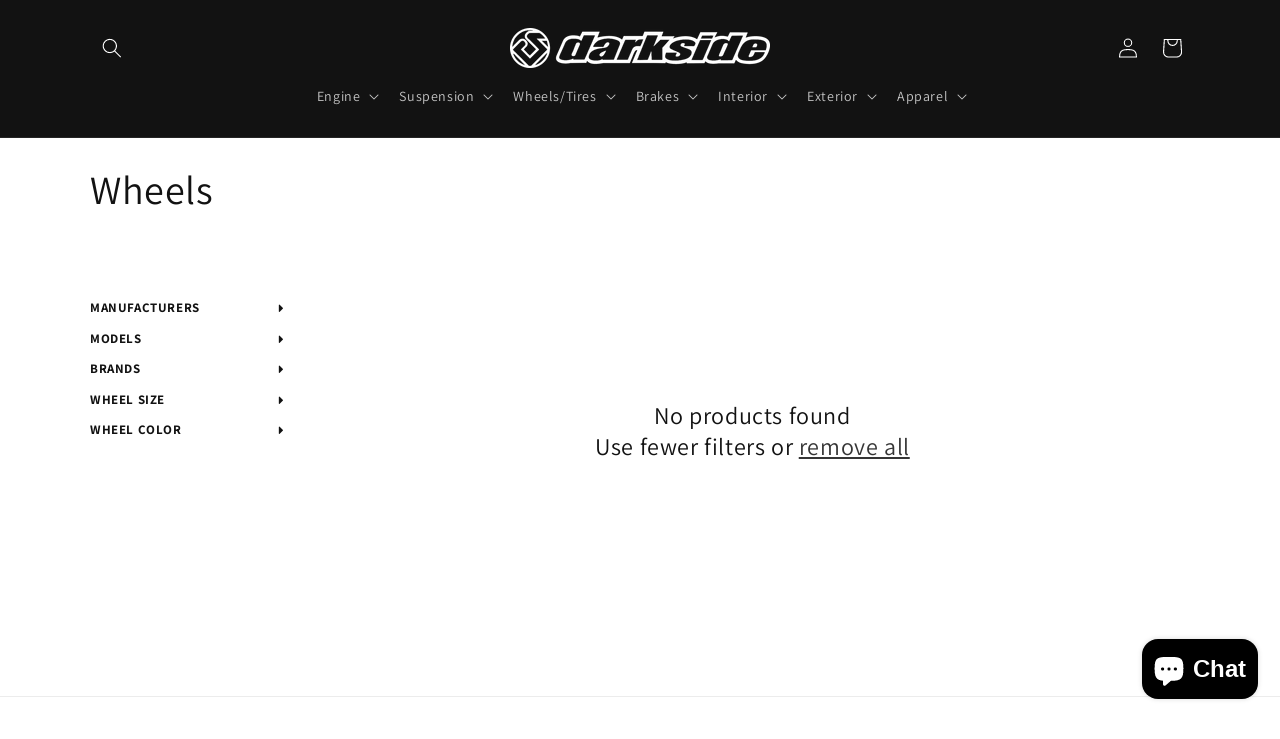

--- FILE ---
content_type: text/html; charset=utf-8
request_url: https://www.darksidemotoring.com/collections/wheels/blaque-diamond
body_size: 55927
content:
<!doctype html>
<html class="js" lang="en">
  <head>
    <meta charset="utf-8">
    <meta http-equiv="X-UA-Compatible" content="IE=edge">
    <meta name="viewport" content="width=device-width,initial-scale=1">
    <meta name="theme-color" content="">
    <link rel="canonical" href="https://www.darksidemotoring.com/collections/wheels/blaque-diamond"><link rel="icon" type="image/png" href="//www.darksidemotoring.com/cdn/shop/files/DS_favicon.jpg?crop=center&height=32&v=1723049018&width=32"><link rel="preconnect" href="https://fonts.shopifycdn.com" crossorigin><title>
      Wheels
 &ndash; tagged "Blaque Diamond" &ndash; Darkside Motoring</title>

    

    

<meta property="og:site_name" content="Darkside Motoring">
<meta property="og:url" content="https://www.darksidemotoring.com/collections/wheels/blaque-diamond">
<meta property="og:title" content="Wheels">
<meta property="og:type" content="website">
<meta property="og:description" content="Darkside Motoring offers industry-leading products and services for the automotive parts and accessories industry."><meta name="twitter:card" content="summary_large_image">
<meta name="twitter:title" content="Wheels">
<meta name="twitter:description" content="Darkside Motoring offers industry-leading products and services for the automotive parts and accessories industry.">


    <script src="//www.darksidemotoring.com/cdn/shop/t/4/assets/constants.js?v=132983761750457495441723046780" defer="defer"></script>
    <script src="//www.darksidemotoring.com/cdn/shop/t/4/assets/pubsub.js?v=158357773527763999511723046780" defer="defer"></script>
    <script src="//www.darksidemotoring.com/cdn/shop/t/4/assets/global.js?v=88558128918567037191723046781" defer="defer"></script>
    <script src="//www.darksidemotoring.com/cdn/shop/t/4/assets/details-disclosure.js?v=13653116266235556501723046783" defer="defer"></script>
    <script src="//www.darksidemotoring.com/cdn/shop/t/4/assets/details-modal.js?v=25581673532751508451723046779" defer="defer"></script>
    <script src="//www.darksidemotoring.com/cdn/shop/t/4/assets/search-form.js?v=133129549252120666541723046780" defer="defer"></script><script src="//www.darksidemotoring.com/cdn/shop/t/4/assets/animations.js?v=88693664871331136111723046783" defer="defer"></script><script>window.performance && window.performance.mark && window.performance.mark('shopify.content_for_header.start');</script><meta name="google-site-verification" content="8QJ6C1JRgiLE1Yp2gKzfHbUiMP9hWXXWAP0Mjmxl508">
<meta id="shopify-digital-wallet" name="shopify-digital-wallet" content="/10268749/digital_wallets/dialog">
<meta name="shopify-checkout-api-token" content="293c41ba3116c3e88607d7f64671f2d9">
<meta id="in-context-paypal-metadata" data-shop-id="10268749" data-venmo-supported="false" data-environment="production" data-locale="en_US" data-paypal-v4="true" data-currency="USD">
<link rel="alternate" type="application/atom+xml" title="Feed" href="/collections/wheels/blaque-diamond.atom" />
<link rel="alternate" type="application/json+oembed" href="https://www.darksidemotoring.com/collections/wheels/blaque-diamond.oembed">
<script async="async" src="/checkouts/internal/preloads.js?locale=en-US"></script>
<link rel="preconnect" href="https://shop.app" crossorigin="anonymous">
<script async="async" src="https://shop.app/checkouts/internal/preloads.js?locale=en-US&shop_id=10268749" crossorigin="anonymous"></script>
<script id="apple-pay-shop-capabilities" type="application/json">{"shopId":10268749,"countryCode":"US","currencyCode":"USD","merchantCapabilities":["supports3DS"],"merchantId":"gid:\/\/shopify\/Shop\/10268749","merchantName":"Darkside Motoring","requiredBillingContactFields":["postalAddress","email","phone"],"requiredShippingContactFields":["postalAddress","email","phone"],"shippingType":"shipping","supportedNetworks":["visa","masterCard","amex","discover","elo","jcb"],"total":{"type":"pending","label":"Darkside Motoring","amount":"1.00"},"shopifyPaymentsEnabled":true,"supportsSubscriptions":true}</script>
<script id="shopify-features" type="application/json">{"accessToken":"293c41ba3116c3e88607d7f64671f2d9","betas":["rich-media-storefront-analytics"],"domain":"www.darksidemotoring.com","predictiveSearch":true,"shopId":10268749,"locale":"en"}</script>
<script>var Shopify = Shopify || {};
Shopify.shop = "darkside-motoring-2.myshopify.com";
Shopify.locale = "en";
Shopify.currency = {"active":"USD","rate":"1.0"};
Shopify.country = "US";
Shopify.theme = {"name":"darkside\/main","id":170727670063,"schema_name":"Dawn","schema_version":"15.0.1","theme_store_id":null,"role":"main"};
Shopify.theme.handle = "null";
Shopify.theme.style = {"id":null,"handle":null};
Shopify.cdnHost = "www.darksidemotoring.com/cdn";
Shopify.routes = Shopify.routes || {};
Shopify.routes.root = "/";</script>
<script type="module">!function(o){(o.Shopify=o.Shopify||{}).modules=!0}(window);</script>
<script>!function(o){function n(){var o=[];function n(){o.push(Array.prototype.slice.apply(arguments))}return n.q=o,n}var t=o.Shopify=o.Shopify||{};t.loadFeatures=n(),t.autoloadFeatures=n()}(window);</script>
<script>
  window.ShopifyPay = window.ShopifyPay || {};
  window.ShopifyPay.apiHost = "shop.app\/pay";
  window.ShopifyPay.redirectState = null;
</script>
<script id="shop-js-analytics" type="application/json">{"pageType":"collection"}</script>
<script defer="defer" async type="module" src="//www.darksidemotoring.com/cdn/shopifycloud/shop-js/modules/v2/client.init-shop-cart-sync_IZsNAliE.en.esm.js"></script>
<script defer="defer" async type="module" src="//www.darksidemotoring.com/cdn/shopifycloud/shop-js/modules/v2/chunk.common_0OUaOowp.esm.js"></script>
<script type="module">
  await import("//www.darksidemotoring.com/cdn/shopifycloud/shop-js/modules/v2/client.init-shop-cart-sync_IZsNAliE.en.esm.js");
await import("//www.darksidemotoring.com/cdn/shopifycloud/shop-js/modules/v2/chunk.common_0OUaOowp.esm.js");

  window.Shopify.SignInWithShop?.initShopCartSync?.({"fedCMEnabled":true,"windoidEnabled":true});

</script>
<script>
  window.Shopify = window.Shopify || {};
  if (!window.Shopify.featureAssets) window.Shopify.featureAssets = {};
  window.Shopify.featureAssets['shop-js'] = {"shop-cart-sync":["modules/v2/client.shop-cart-sync_DLOhI_0X.en.esm.js","modules/v2/chunk.common_0OUaOowp.esm.js"],"init-fed-cm":["modules/v2/client.init-fed-cm_C6YtU0w6.en.esm.js","modules/v2/chunk.common_0OUaOowp.esm.js"],"shop-button":["modules/v2/client.shop-button_BCMx7GTG.en.esm.js","modules/v2/chunk.common_0OUaOowp.esm.js"],"shop-cash-offers":["modules/v2/client.shop-cash-offers_BT26qb5j.en.esm.js","modules/v2/chunk.common_0OUaOowp.esm.js","modules/v2/chunk.modal_CGo_dVj3.esm.js"],"init-windoid":["modules/v2/client.init-windoid_B9PkRMql.en.esm.js","modules/v2/chunk.common_0OUaOowp.esm.js"],"init-shop-email-lookup-coordinator":["modules/v2/client.init-shop-email-lookup-coordinator_DZkqjsbU.en.esm.js","modules/v2/chunk.common_0OUaOowp.esm.js"],"shop-toast-manager":["modules/v2/client.shop-toast-manager_Di2EnuM7.en.esm.js","modules/v2/chunk.common_0OUaOowp.esm.js"],"shop-login-button":["modules/v2/client.shop-login-button_BtqW_SIO.en.esm.js","modules/v2/chunk.common_0OUaOowp.esm.js","modules/v2/chunk.modal_CGo_dVj3.esm.js"],"avatar":["modules/v2/client.avatar_BTnouDA3.en.esm.js"],"pay-button":["modules/v2/client.pay-button_CWa-C9R1.en.esm.js","modules/v2/chunk.common_0OUaOowp.esm.js"],"init-shop-cart-sync":["modules/v2/client.init-shop-cart-sync_IZsNAliE.en.esm.js","modules/v2/chunk.common_0OUaOowp.esm.js"],"init-customer-accounts":["modules/v2/client.init-customer-accounts_DenGwJTU.en.esm.js","modules/v2/client.shop-login-button_BtqW_SIO.en.esm.js","modules/v2/chunk.common_0OUaOowp.esm.js","modules/v2/chunk.modal_CGo_dVj3.esm.js"],"init-shop-for-new-customer-accounts":["modules/v2/client.init-shop-for-new-customer-accounts_JdHXxpS9.en.esm.js","modules/v2/client.shop-login-button_BtqW_SIO.en.esm.js","modules/v2/chunk.common_0OUaOowp.esm.js","modules/v2/chunk.modal_CGo_dVj3.esm.js"],"init-customer-accounts-sign-up":["modules/v2/client.init-customer-accounts-sign-up_D6__K_p8.en.esm.js","modules/v2/client.shop-login-button_BtqW_SIO.en.esm.js","modules/v2/chunk.common_0OUaOowp.esm.js","modules/v2/chunk.modal_CGo_dVj3.esm.js"],"checkout-modal":["modules/v2/client.checkout-modal_C_ZQDY6s.en.esm.js","modules/v2/chunk.common_0OUaOowp.esm.js","modules/v2/chunk.modal_CGo_dVj3.esm.js"],"shop-follow-button":["modules/v2/client.shop-follow-button_XetIsj8l.en.esm.js","modules/v2/chunk.common_0OUaOowp.esm.js","modules/v2/chunk.modal_CGo_dVj3.esm.js"],"lead-capture":["modules/v2/client.lead-capture_DvA72MRN.en.esm.js","modules/v2/chunk.common_0OUaOowp.esm.js","modules/v2/chunk.modal_CGo_dVj3.esm.js"],"shop-login":["modules/v2/client.shop-login_ClXNxyh6.en.esm.js","modules/v2/chunk.common_0OUaOowp.esm.js","modules/v2/chunk.modal_CGo_dVj3.esm.js"],"payment-terms":["modules/v2/client.payment-terms_CNlwjfZz.en.esm.js","modules/v2/chunk.common_0OUaOowp.esm.js","modules/v2/chunk.modal_CGo_dVj3.esm.js"]};
</script>
<script>(function() {
  var isLoaded = false;
  function asyncLoad() {
    if (isLoaded) return;
    isLoaded = true;
    var urls = ["\/\/cdn.shopify.com\/proxy\/3b3eb1313a798925dc7153680f150555d7dc099dbea731b9e129176158afeb34\/static.cdn.printful.com\/static\/js\/external\/shopify-product-customizer.js?v=0.28\u0026shop=darkside-motoring-2.myshopify.com\u0026sp-cache-control=cHVibGljLCBtYXgtYWdlPTkwMA","https:\/\/cdn.hextom.com\/js\/freeshippingbar.js?shop=darkside-motoring-2.myshopify.com"];
    for (var i = 0; i < urls.length; i++) {
      var s = document.createElement('script');
      s.type = 'text/javascript';
      s.async = true;
      s.src = urls[i];
      var x = document.getElementsByTagName('script')[0];
      x.parentNode.insertBefore(s, x);
    }
  };
  if(window.attachEvent) {
    window.attachEvent('onload', asyncLoad);
  } else {
    window.addEventListener('load', asyncLoad, false);
  }
})();</script>
<script id="__st">var __st={"a":10268749,"offset":-28800,"reqid":"6607a1c4-6192-4fa0-b59f-1b65386ab14a-1768518792","pageurl":"www.darksidemotoring.com\/collections\/wheels\/blaque-diamond","u":"443297378bc1","p":"collection","rtyp":"collection","rid":152012483};</script>
<script>window.ShopifyPaypalV4VisibilityTracking = true;</script>
<script id="captcha-bootstrap">!function(){'use strict';const t='contact',e='account',n='new_comment',o=[[t,t],['blogs',n],['comments',n],[t,'customer']],c=[[e,'customer_login'],[e,'guest_login'],[e,'recover_customer_password'],[e,'create_customer']],r=t=>t.map((([t,e])=>`form[action*='/${t}']:not([data-nocaptcha='true']) input[name='form_type'][value='${e}']`)).join(','),a=t=>()=>t?[...document.querySelectorAll(t)].map((t=>t.form)):[];function s(){const t=[...o],e=r(t);return a(e)}const i='password',u='form_key',d=['recaptcha-v3-token','g-recaptcha-response','h-captcha-response',i],f=()=>{try{return window.sessionStorage}catch{return}},m='__shopify_v',_=t=>t.elements[u];function p(t,e,n=!1){try{const o=window.sessionStorage,c=JSON.parse(o.getItem(e)),{data:r}=function(t){const{data:e,action:n}=t;return t[m]||n?{data:e,action:n}:{data:t,action:n}}(c);for(const[e,n]of Object.entries(r))t.elements[e]&&(t.elements[e].value=n);n&&o.removeItem(e)}catch(o){console.error('form repopulation failed',{error:o})}}const l='form_type',E='cptcha';function T(t){t.dataset[E]=!0}const w=window,h=w.document,L='Shopify',v='ce_forms',y='captcha';let A=!1;((t,e)=>{const n=(g='f06e6c50-85a8-45c8-87d0-21a2b65856fe',I='https://cdn.shopify.com/shopifycloud/storefront-forms-hcaptcha/ce_storefront_forms_captcha_hcaptcha.v1.5.2.iife.js',D={infoText:'Protected by hCaptcha',privacyText:'Privacy',termsText:'Terms'},(t,e,n)=>{const o=w[L][v],c=o.bindForm;if(c)return c(t,g,e,D).then(n);var r;o.q.push([[t,g,e,D],n]),r=I,A||(h.body.append(Object.assign(h.createElement('script'),{id:'captcha-provider',async:!0,src:r})),A=!0)});var g,I,D;w[L]=w[L]||{},w[L][v]=w[L][v]||{},w[L][v].q=[],w[L][y]=w[L][y]||{},w[L][y].protect=function(t,e){n(t,void 0,e),T(t)},Object.freeze(w[L][y]),function(t,e,n,w,h,L){const[v,y,A,g]=function(t,e,n){const i=e?o:[],u=t?c:[],d=[...i,...u],f=r(d),m=r(i),_=r(d.filter((([t,e])=>n.includes(e))));return[a(f),a(m),a(_),s()]}(w,h,L),I=t=>{const e=t.target;return e instanceof HTMLFormElement?e:e&&e.form},D=t=>v().includes(t);t.addEventListener('submit',(t=>{const e=I(t);if(!e)return;const n=D(e)&&!e.dataset.hcaptchaBound&&!e.dataset.recaptchaBound,o=_(e),c=g().includes(e)&&(!o||!o.value);(n||c)&&t.preventDefault(),c&&!n&&(function(t){try{if(!f())return;!function(t){const e=f();if(!e)return;const n=_(t);if(!n)return;const o=n.value;o&&e.removeItem(o)}(t);const e=Array.from(Array(32),(()=>Math.random().toString(36)[2])).join('');!function(t,e){_(t)||t.append(Object.assign(document.createElement('input'),{type:'hidden',name:u})),t.elements[u].value=e}(t,e),function(t,e){const n=f();if(!n)return;const o=[...t.querySelectorAll(`input[type='${i}']`)].map((({name:t})=>t)),c=[...d,...o],r={};for(const[a,s]of new FormData(t).entries())c.includes(a)||(r[a]=s);n.setItem(e,JSON.stringify({[m]:1,action:t.action,data:r}))}(t,e)}catch(e){console.error('failed to persist form',e)}}(e),e.submit())}));const S=(t,e)=>{t&&!t.dataset[E]&&(n(t,e.some((e=>e===t))),T(t))};for(const o of['focusin','change'])t.addEventListener(o,(t=>{const e=I(t);D(e)&&S(e,y())}));const B=e.get('form_key'),M=e.get(l),P=B&&M;t.addEventListener('DOMContentLoaded',(()=>{const t=y();if(P)for(const e of t)e.elements[l].value===M&&p(e,B);[...new Set([...A(),...v().filter((t=>'true'===t.dataset.shopifyCaptcha))])].forEach((e=>S(e,t)))}))}(h,new URLSearchParams(w.location.search),n,t,e,['guest_login'])})(!0,!0)}();</script>
<script integrity="sha256-4kQ18oKyAcykRKYeNunJcIwy7WH5gtpwJnB7kiuLZ1E=" data-source-attribution="shopify.loadfeatures" defer="defer" src="//www.darksidemotoring.com/cdn/shopifycloud/storefront/assets/storefront/load_feature-a0a9edcb.js" crossorigin="anonymous"></script>
<script crossorigin="anonymous" defer="defer" src="//www.darksidemotoring.com/cdn/shopifycloud/storefront/assets/shopify_pay/storefront-65b4c6d7.js?v=20250812"></script>
<script data-source-attribution="shopify.dynamic_checkout.dynamic.init">var Shopify=Shopify||{};Shopify.PaymentButton=Shopify.PaymentButton||{isStorefrontPortableWallets:!0,init:function(){window.Shopify.PaymentButton.init=function(){};var t=document.createElement("script");t.src="https://www.darksidemotoring.com/cdn/shopifycloud/portable-wallets/latest/portable-wallets.en.js",t.type="module",document.head.appendChild(t)}};
</script>
<script data-source-attribution="shopify.dynamic_checkout.buyer_consent">
  function portableWalletsHideBuyerConsent(e){var t=document.getElementById("shopify-buyer-consent"),n=document.getElementById("shopify-subscription-policy-button");t&&n&&(t.classList.add("hidden"),t.setAttribute("aria-hidden","true"),n.removeEventListener("click",e))}function portableWalletsShowBuyerConsent(e){var t=document.getElementById("shopify-buyer-consent"),n=document.getElementById("shopify-subscription-policy-button");t&&n&&(t.classList.remove("hidden"),t.removeAttribute("aria-hidden"),n.addEventListener("click",e))}window.Shopify?.PaymentButton&&(window.Shopify.PaymentButton.hideBuyerConsent=portableWalletsHideBuyerConsent,window.Shopify.PaymentButton.showBuyerConsent=portableWalletsShowBuyerConsent);
</script>
<script data-source-attribution="shopify.dynamic_checkout.cart.bootstrap">document.addEventListener("DOMContentLoaded",(function(){function t(){return document.querySelector("shopify-accelerated-checkout-cart, shopify-accelerated-checkout")}if(t())Shopify.PaymentButton.init();else{new MutationObserver((function(e,n){t()&&(Shopify.PaymentButton.init(),n.disconnect())})).observe(document.body,{childList:!0,subtree:!0})}}));
</script>
<link id="shopify-accelerated-checkout-styles" rel="stylesheet" media="screen" href="https://www.darksidemotoring.com/cdn/shopifycloud/portable-wallets/latest/accelerated-checkout-backwards-compat.css" crossorigin="anonymous">
<style id="shopify-accelerated-checkout-cart">
        #shopify-buyer-consent {
  margin-top: 1em;
  display: inline-block;
  width: 100%;
}

#shopify-buyer-consent.hidden {
  display: none;
}

#shopify-subscription-policy-button {
  background: none;
  border: none;
  padding: 0;
  text-decoration: underline;
  font-size: inherit;
  cursor: pointer;
}

#shopify-subscription-policy-button::before {
  box-shadow: none;
}

      </style>
<script id="sections-script" data-sections="header" defer="defer" src="//www.darksidemotoring.com/cdn/shop/t/4/compiled_assets/scripts.js?6681"></script>
<script>window.performance && window.performance.mark && window.performance.mark('shopify.content_for_header.end');</script>


    <style data-shopify>
      @font-face {
  font-family: Assistant;
  font-weight: 400;
  font-style: normal;
  font-display: swap;
  src: url("//www.darksidemotoring.com/cdn/fonts/assistant/assistant_n4.9120912a469cad1cc292572851508ca49d12e768.woff2") format("woff2"),
       url("//www.darksidemotoring.com/cdn/fonts/assistant/assistant_n4.6e9875ce64e0fefcd3f4446b7ec9036b3ddd2985.woff") format("woff");
}

      @font-face {
  font-family: Assistant;
  font-weight: 700;
  font-style: normal;
  font-display: swap;
  src: url("//www.darksidemotoring.com/cdn/fonts/assistant/assistant_n7.bf44452348ec8b8efa3aa3068825305886b1c83c.woff2") format("woff2"),
       url("//www.darksidemotoring.com/cdn/fonts/assistant/assistant_n7.0c887fee83f6b3bda822f1150b912c72da0f7b64.woff") format("woff");
}

      
      
      @font-face {
  font-family: Assistant;
  font-weight: 400;
  font-style: normal;
  font-display: swap;
  src: url("//www.darksidemotoring.com/cdn/fonts/assistant/assistant_n4.9120912a469cad1cc292572851508ca49d12e768.woff2") format("woff2"),
       url("//www.darksidemotoring.com/cdn/fonts/assistant/assistant_n4.6e9875ce64e0fefcd3f4446b7ec9036b3ddd2985.woff") format("woff");
}


      
        :root,
        .color-scheme-1 {
          --color-background: 255,255,255;
        
          --gradient-background: #ffffff;
        

        

        --color-foreground: 18,18,18;
        --color-background-contrast: 191,191,191;
        --color-shadow: 18,18,18;
        --color-button: 18,18,18;
        --color-button-text: 255,255,255;
        --color-secondary-button: 255,255,255;
        --color-secondary-button-text: 18,18,18;
        --color-link: 18,18,18;
        --color-badge-foreground: 18,18,18;
        --color-badge-background: 255,255,255;
        --color-badge-border: 18,18,18;
        --payment-terms-background-color: rgb(255 255 255);
      }
      
        
        .color-scheme-2 {
          --color-background: 243,243,243;
        
          --gradient-background: #f3f3f3;
        

        

        --color-foreground: 18,18,18;
        --color-background-contrast: 179,179,179;
        --color-shadow: 18,18,18;
        --color-button: 18,18,18;
        --color-button-text: 243,243,243;
        --color-secondary-button: 243,243,243;
        --color-secondary-button-text: 18,18,18;
        --color-link: 18,18,18;
        --color-badge-foreground: 18,18,18;
        --color-badge-background: 243,243,243;
        --color-badge-border: 18,18,18;
        --payment-terms-background-color: rgb(243 243 243);
      }
      
        
        .color-scheme-3 {
          --color-background: 36,40,51;
        
          --gradient-background: #242833;
        

        

        --color-foreground: 255,255,255;
        --color-background-contrast: 47,52,66;
        --color-shadow: 18,18,18;
        --color-button: 255,255,255;
        --color-button-text: 0,0,0;
        --color-secondary-button: 36,40,51;
        --color-secondary-button-text: 255,255,255;
        --color-link: 255,255,255;
        --color-badge-foreground: 255,255,255;
        --color-badge-background: 36,40,51;
        --color-badge-border: 255,255,255;
        --payment-terms-background-color: rgb(36 40 51);
      }
      
        
        .color-scheme-4 {
          --color-background: 18,18,18;
        
          --gradient-background: #121212;
        

        

        --color-foreground: 255,255,255;
        --color-background-contrast: 146,146,146;
        --color-shadow: 18,18,18;
        --color-button: 255,255,255;
        --color-button-text: 18,18,18;
        --color-secondary-button: 18,18,18;
        --color-secondary-button-text: 255,255,255;
        --color-link: 255,255,255;
        --color-badge-foreground: 255,255,255;
        --color-badge-background: 18,18,18;
        --color-badge-border: 255,255,255;
        --payment-terms-background-color: rgb(18 18 18);
      }
      
        
        .color-scheme-5 {
          --color-background: 51,79,180;
        
          --gradient-background: #334fb4;
        

        

        --color-foreground: 255,255,255;
        --color-background-contrast: 23,35,81;
        --color-shadow: 18,18,18;
        --color-button: 255,255,255;
        --color-button-text: 51,79,180;
        --color-secondary-button: 51,79,180;
        --color-secondary-button-text: 255,255,255;
        --color-link: 255,255,255;
        --color-badge-foreground: 255,255,255;
        --color-badge-background: 51,79,180;
        --color-badge-border: 255,255,255;
        --payment-terms-background-color: rgb(51 79 180);
      }
      

      body, .color-scheme-1, .color-scheme-2, .color-scheme-3, .color-scheme-4, .color-scheme-5 {
        color: rgba(var(--color-foreground), 0.75);
        background-color: rgb(var(--color-background));
      }

      :root {
        --font-body-family: Assistant, sans-serif;
        --font-body-style: normal;
        --font-body-weight: 400;
        --font-body-weight-bold: 700;

        --font-heading-family: Assistant, sans-serif;
        --font-heading-style: normal;
        --font-heading-weight: 400;

        --font-body-scale: 1.0;
        --font-heading-scale: 1.0;

        --media-padding: px;
        --media-border-opacity: 0.05;
        --media-border-width: 1px;
        --media-radius: 0px;
        --media-shadow-opacity: 0.0;
        --media-shadow-horizontal-offset: 0px;
        --media-shadow-vertical-offset: 4px;
        --media-shadow-blur-radius: 5px;
        --media-shadow-visible: 0;

        --page-width: 120rem;
        --page-width-margin: 0rem;

        --product-card-image-padding: 0.0rem;
        --product-card-corner-radius: 0.0rem;
        --product-card-text-alignment: center;
        --product-card-border-width: 0.0rem;
        --product-card-border-opacity: 0.1;
        --product-card-shadow-opacity: 0.0;
        --product-card-shadow-visible: 0;
        --product-card-shadow-horizontal-offset: 0.0rem;
        --product-card-shadow-vertical-offset: 0.4rem;
        --product-card-shadow-blur-radius: 0.5rem;

        --collection-card-image-padding: 0.0rem;
        --collection-card-corner-radius: 0.0rem;
        --collection-card-text-alignment: left;
        --collection-card-border-width: 0.0rem;
        --collection-card-border-opacity: 0.1;
        --collection-card-shadow-opacity: 0.0;
        --collection-card-shadow-visible: 0;
        --collection-card-shadow-horizontal-offset: 0.0rem;
        --collection-card-shadow-vertical-offset: 0.4rem;
        --collection-card-shadow-blur-radius: 0.5rem;

        --blog-card-image-padding: 0.0rem;
        --blog-card-corner-radius: 0.0rem;
        --blog-card-text-alignment: left;
        --blog-card-border-width: 0.0rem;
        --blog-card-border-opacity: 0.1;
        --blog-card-shadow-opacity: 0.0;
        --blog-card-shadow-visible: 0;
        --blog-card-shadow-horizontal-offset: 0.0rem;
        --blog-card-shadow-vertical-offset: 0.4rem;
        --blog-card-shadow-blur-radius: 0.5rem;

        --badge-corner-radius: 4.0rem;

        --popup-border-width: 1px;
        --popup-border-opacity: 0.1;
        --popup-corner-radius: 0px;
        --popup-shadow-opacity: 0.05;
        --popup-shadow-horizontal-offset: 0px;
        --popup-shadow-vertical-offset: 4px;
        --popup-shadow-blur-radius: 5px;

        --drawer-border-width: 1px;
        --drawer-border-opacity: 0.1;
        --drawer-shadow-opacity: 0.0;
        --drawer-shadow-horizontal-offset: 0px;
        --drawer-shadow-vertical-offset: 4px;
        --drawer-shadow-blur-radius: 5px;

        --spacing-sections-desktop: 24px;
        --spacing-sections-mobile: 20px;

        --grid-desktop-vertical-spacing: 32px;
        --grid-desktop-horizontal-spacing: 32px;
        --grid-mobile-vertical-spacing: 16px;
        --grid-mobile-horizontal-spacing: 16px;

        --text-boxes-border-opacity: 0.1;
        --text-boxes-border-width: 0px;
        --text-boxes-radius: 0px;
        --text-boxes-shadow-opacity: 0.0;
        --text-boxes-shadow-visible: 0;
        --text-boxes-shadow-horizontal-offset: 0px;
        --text-boxes-shadow-vertical-offset: 4px;
        --text-boxes-shadow-blur-radius: 5px;

        --buttons-radius: 0px;
        --buttons-radius-outset: 0px;
        --buttons-border-width: 1px;
        --buttons-border-opacity: 1.0;
        --buttons-shadow-opacity: 0.0;
        --buttons-shadow-visible: 0;
        --buttons-shadow-horizontal-offset: 0px;
        --buttons-shadow-vertical-offset: 4px;
        --buttons-shadow-blur-radius: 5px;
        --buttons-border-offset: 0px;

        --inputs-radius: 0px;
        --inputs-border-width: 1px;
        --inputs-border-opacity: 0.55;
        --inputs-shadow-opacity: 0.0;
        --inputs-shadow-horizontal-offset: 0px;
        --inputs-margin-offset: 0px;
        --inputs-shadow-vertical-offset: 4px;
        --inputs-shadow-blur-radius: 5px;
        --inputs-radius-outset: 0px;

        --variant-pills-radius: 40px;
        --variant-pills-border-width: 1px;
        --variant-pills-border-opacity: 0.55;
        --variant-pills-shadow-opacity: 0.0;
        --variant-pills-shadow-horizontal-offset: 0px;
        --variant-pills-shadow-vertical-offset: 4px;
        --variant-pills-shadow-blur-radius: 5px;
      }

      *,
      *::before,
      *::after {
        box-sizing: inherit;
      }

      html {
        box-sizing: border-box;
        font-size: calc(var(--font-body-scale) * 62.5%);
        height: 100%;
      }

      body {
        display: grid;
        grid-template-rows: auto auto 1fr auto;
        grid-template-columns: 100%;
        min-height: 100%;
        margin: 0;
        font-size: 1.5rem;
        letter-spacing: 0.06rem;
        line-height: calc(1 + 0.8 / var(--font-body-scale));
        font-family: var(--font-body-family);
        font-style: var(--font-body-style);
        font-weight: var(--font-body-weight);
      }

      @media screen and (min-width: 750px) {
        body {
          font-size: 1.6rem;
        }
      }
    </style>

    <link href="//www.darksidemotoring.com/cdn/shop/t/4/assets/base.css?v=128558384342413984971735663151" rel="stylesheet" type="text/css" media="all" />
    <link rel="stylesheet" href="//www.darksidemotoring.com/cdn/shop/t/4/assets/component-cart-items.css?v=127384614032664249911723046781" media="print" onload="this.media='all'"><link href="//www.darksidemotoring.com/cdn/shop/t/4/assets/component-cart-drawer.css?v=19530961819213608911723046781" rel="stylesheet" type="text/css" media="all" />
      <link href="//www.darksidemotoring.com/cdn/shop/t/4/assets/component-cart.css?v=165982380921400067651723046781" rel="stylesheet" type="text/css" media="all" />
      <link href="//www.darksidemotoring.com/cdn/shop/t/4/assets/component-totals.css?v=15906652033866631521723046780" rel="stylesheet" type="text/css" media="all" />
      <link href="//www.darksidemotoring.com/cdn/shop/t/4/assets/component-price.css?v=70172745017360139101723046779" rel="stylesheet" type="text/css" media="all" />
      <link href="//www.darksidemotoring.com/cdn/shop/t/4/assets/component-discounts.css?v=152760482443307489271723046780" rel="stylesheet" type="text/css" media="all" />

      <link rel="preload" as="font" href="//www.darksidemotoring.com/cdn/fonts/assistant/assistant_n4.9120912a469cad1cc292572851508ca49d12e768.woff2" type="font/woff2" crossorigin>
      

      <link rel="preload" as="font" href="//www.darksidemotoring.com/cdn/fonts/assistant/assistant_n4.9120912a469cad1cc292572851508ca49d12e768.woff2" type="font/woff2" crossorigin>
      
<link href="//www.darksidemotoring.com/cdn/shop/t/4/assets/component-localization-form.css?v=120620094879297847921723046782" rel="stylesheet" type="text/css" media="all" />
      <script src="//www.darksidemotoring.com/cdn/shop/t/4/assets/localization-form.js?v=144176611646395275351723046782" defer="defer"></script><link
        rel="stylesheet"
        href="//www.darksidemotoring.com/cdn/shop/t/4/assets/component-predictive-search.css?v=118923337488134913561723046779"
        media="print"
        onload="this.media='all'"
      ><script>
      if (Shopify.designMode) {
        document.documentElement.classList.add('shopify-design-mode');
      }
    </script>
  <script src="https://cdn.shopify.com/extensions/7bc9bb47-adfa-4267-963e-cadee5096caf/inbox-1252/assets/inbox-chat-loader.js" type="text/javascript" defer="defer"></script>
<link href="https://monorail-edge.shopifysvc.com" rel="dns-prefetch">
<script>(function(){if ("sendBeacon" in navigator && "performance" in window) {try {var session_token_from_headers = performance.getEntriesByType('navigation')[0].serverTiming.find(x => x.name == '_s').description;} catch {var session_token_from_headers = undefined;}var session_cookie_matches = document.cookie.match(/_shopify_s=([^;]*)/);var session_token_from_cookie = session_cookie_matches && session_cookie_matches.length === 2 ? session_cookie_matches[1] : "";var session_token = session_token_from_headers || session_token_from_cookie || "";function handle_abandonment_event(e) {var entries = performance.getEntries().filter(function(entry) {return /monorail-edge.shopifysvc.com/.test(entry.name);});if (!window.abandonment_tracked && entries.length === 0) {window.abandonment_tracked = true;var currentMs = Date.now();var navigation_start = performance.timing.navigationStart;var payload = {shop_id: 10268749,url: window.location.href,navigation_start,duration: currentMs - navigation_start,session_token,page_type: "collection"};window.navigator.sendBeacon("https://monorail-edge.shopifysvc.com/v1/produce", JSON.stringify({schema_id: "online_store_buyer_site_abandonment/1.1",payload: payload,metadata: {event_created_at_ms: currentMs,event_sent_at_ms: currentMs}}));}}window.addEventListener('pagehide', handle_abandonment_event);}}());</script>
<script id="web-pixels-manager-setup">(function e(e,d,r,n,o){if(void 0===o&&(o={}),!Boolean(null===(a=null===(i=window.Shopify)||void 0===i?void 0:i.analytics)||void 0===a?void 0:a.replayQueue)){var i,a;window.Shopify=window.Shopify||{};var t=window.Shopify;t.analytics=t.analytics||{};var s=t.analytics;s.replayQueue=[],s.publish=function(e,d,r){return s.replayQueue.push([e,d,r]),!0};try{self.performance.mark("wpm:start")}catch(e){}var l=function(){var e={modern:/Edge?\/(1{2}[4-9]|1[2-9]\d|[2-9]\d{2}|\d{4,})\.\d+(\.\d+|)|Firefox\/(1{2}[4-9]|1[2-9]\d|[2-9]\d{2}|\d{4,})\.\d+(\.\d+|)|Chrom(ium|e)\/(9{2}|\d{3,})\.\d+(\.\d+|)|(Maci|X1{2}).+ Version\/(15\.\d+|(1[6-9]|[2-9]\d|\d{3,})\.\d+)([,.]\d+|)( \(\w+\)|)( Mobile\/\w+|) Safari\/|Chrome.+OPR\/(9{2}|\d{3,})\.\d+\.\d+|(CPU[ +]OS|iPhone[ +]OS|CPU[ +]iPhone|CPU IPhone OS|CPU iPad OS)[ +]+(15[._]\d+|(1[6-9]|[2-9]\d|\d{3,})[._]\d+)([._]\d+|)|Android:?[ /-](13[3-9]|1[4-9]\d|[2-9]\d{2}|\d{4,})(\.\d+|)(\.\d+|)|Android.+Firefox\/(13[5-9]|1[4-9]\d|[2-9]\d{2}|\d{4,})\.\d+(\.\d+|)|Android.+Chrom(ium|e)\/(13[3-9]|1[4-9]\d|[2-9]\d{2}|\d{4,})\.\d+(\.\d+|)|SamsungBrowser\/([2-9]\d|\d{3,})\.\d+/,legacy:/Edge?\/(1[6-9]|[2-9]\d|\d{3,})\.\d+(\.\d+|)|Firefox\/(5[4-9]|[6-9]\d|\d{3,})\.\d+(\.\d+|)|Chrom(ium|e)\/(5[1-9]|[6-9]\d|\d{3,})\.\d+(\.\d+|)([\d.]+$|.*Safari\/(?![\d.]+ Edge\/[\d.]+$))|(Maci|X1{2}).+ Version\/(10\.\d+|(1[1-9]|[2-9]\d|\d{3,})\.\d+)([,.]\d+|)( \(\w+\)|)( Mobile\/\w+|) Safari\/|Chrome.+OPR\/(3[89]|[4-9]\d|\d{3,})\.\d+\.\d+|(CPU[ +]OS|iPhone[ +]OS|CPU[ +]iPhone|CPU IPhone OS|CPU iPad OS)[ +]+(10[._]\d+|(1[1-9]|[2-9]\d|\d{3,})[._]\d+)([._]\d+|)|Android:?[ /-](13[3-9]|1[4-9]\d|[2-9]\d{2}|\d{4,})(\.\d+|)(\.\d+|)|Mobile Safari.+OPR\/([89]\d|\d{3,})\.\d+\.\d+|Android.+Firefox\/(13[5-9]|1[4-9]\d|[2-9]\d{2}|\d{4,})\.\d+(\.\d+|)|Android.+Chrom(ium|e)\/(13[3-9]|1[4-9]\d|[2-9]\d{2}|\d{4,})\.\d+(\.\d+|)|Android.+(UC? ?Browser|UCWEB|U3)[ /]?(15\.([5-9]|\d{2,})|(1[6-9]|[2-9]\d|\d{3,})\.\d+)\.\d+|SamsungBrowser\/(5\.\d+|([6-9]|\d{2,})\.\d+)|Android.+MQ{2}Browser\/(14(\.(9|\d{2,})|)|(1[5-9]|[2-9]\d|\d{3,})(\.\d+|))(\.\d+|)|K[Aa][Ii]OS\/(3\.\d+|([4-9]|\d{2,})\.\d+)(\.\d+|)/},d=e.modern,r=e.legacy,n=navigator.userAgent;return n.match(d)?"modern":n.match(r)?"legacy":"unknown"}(),u="modern"===l?"modern":"legacy",c=(null!=n?n:{modern:"",legacy:""})[u],f=function(e){return[e.baseUrl,"/wpm","/b",e.hashVersion,"modern"===e.buildTarget?"m":"l",".js"].join("")}({baseUrl:d,hashVersion:r,buildTarget:u}),m=function(e){var d=e.version,r=e.bundleTarget,n=e.surface,o=e.pageUrl,i=e.monorailEndpoint;return{emit:function(e){var a=e.status,t=e.errorMsg,s=(new Date).getTime(),l=JSON.stringify({metadata:{event_sent_at_ms:s},events:[{schema_id:"web_pixels_manager_load/3.1",payload:{version:d,bundle_target:r,page_url:o,status:a,surface:n,error_msg:t},metadata:{event_created_at_ms:s}}]});if(!i)return console&&console.warn&&console.warn("[Web Pixels Manager] No Monorail endpoint provided, skipping logging."),!1;try{return self.navigator.sendBeacon.bind(self.navigator)(i,l)}catch(e){}var u=new XMLHttpRequest;try{return u.open("POST",i,!0),u.setRequestHeader("Content-Type","text/plain"),u.send(l),!0}catch(e){return console&&console.warn&&console.warn("[Web Pixels Manager] Got an unhandled error while logging to Monorail."),!1}}}}({version:r,bundleTarget:l,surface:e.surface,pageUrl:self.location.href,monorailEndpoint:e.monorailEndpoint});try{o.browserTarget=l,function(e){var d=e.src,r=e.async,n=void 0===r||r,o=e.onload,i=e.onerror,a=e.sri,t=e.scriptDataAttributes,s=void 0===t?{}:t,l=document.createElement("script"),u=document.querySelector("head"),c=document.querySelector("body");if(l.async=n,l.src=d,a&&(l.integrity=a,l.crossOrigin="anonymous"),s)for(var f in s)if(Object.prototype.hasOwnProperty.call(s,f))try{l.dataset[f]=s[f]}catch(e){}if(o&&l.addEventListener("load",o),i&&l.addEventListener("error",i),u)u.appendChild(l);else{if(!c)throw new Error("Did not find a head or body element to append the script");c.appendChild(l)}}({src:f,async:!0,onload:function(){if(!function(){var e,d;return Boolean(null===(d=null===(e=window.Shopify)||void 0===e?void 0:e.analytics)||void 0===d?void 0:d.initialized)}()){var d=window.webPixelsManager.init(e)||void 0;if(d){var r=window.Shopify.analytics;r.replayQueue.forEach((function(e){var r=e[0],n=e[1],o=e[2];d.publishCustomEvent(r,n,o)})),r.replayQueue=[],r.publish=d.publishCustomEvent,r.visitor=d.visitor,r.initialized=!0}}},onerror:function(){return m.emit({status:"failed",errorMsg:"".concat(f," has failed to load")})},sri:function(e){var d=/^sha384-[A-Za-z0-9+/=]+$/;return"string"==typeof e&&d.test(e)}(c)?c:"",scriptDataAttributes:o}),m.emit({status:"loading"})}catch(e){m.emit({status:"failed",errorMsg:(null==e?void 0:e.message)||"Unknown error"})}}})({shopId: 10268749,storefrontBaseUrl: "https://www.darksidemotoring.com",extensionsBaseUrl: "https://extensions.shopifycdn.com/cdn/shopifycloud/web-pixels-manager",monorailEndpoint: "https://monorail-edge.shopifysvc.com/unstable/produce_batch",surface: "storefront-renderer",enabledBetaFlags: ["2dca8a86"],webPixelsConfigList: [{"id":"872546607","configuration":"{\"config\":\"{\\\"pixel_id\\\":\\\"GT-TBB9JJW\\\",\\\"target_country\\\":\\\"US\\\",\\\"gtag_events\\\":[{\\\"type\\\":\\\"purchase\\\",\\\"action_label\\\":\\\"MC-LZ92WV0BJH\\\"},{\\\"type\\\":\\\"page_view\\\",\\\"action_label\\\":\\\"MC-LZ92WV0BJH\\\"},{\\\"type\\\":\\\"view_item\\\",\\\"action_label\\\":\\\"MC-LZ92WV0BJH\\\"}],\\\"enable_monitoring_mode\\\":false}\"}","eventPayloadVersion":"v1","runtimeContext":"OPEN","scriptVersion":"b2a88bafab3e21179ed38636efcd8a93","type":"APP","apiClientId":1780363,"privacyPurposes":[],"dataSharingAdjustments":{"protectedCustomerApprovalScopes":["read_customer_address","read_customer_email","read_customer_name","read_customer_personal_data","read_customer_phone"]}},{"id":"371786031","configuration":"{\"pixel_id\":\"1464671227623319\",\"pixel_type\":\"facebook_pixel\",\"metaapp_system_user_token\":\"-\"}","eventPayloadVersion":"v1","runtimeContext":"OPEN","scriptVersion":"ca16bc87fe92b6042fbaa3acc2fbdaa6","type":"APP","apiClientId":2329312,"privacyPurposes":["ANALYTICS","MARKETING","SALE_OF_DATA"],"dataSharingAdjustments":{"protectedCustomerApprovalScopes":["read_customer_address","read_customer_email","read_customer_name","read_customer_personal_data","read_customer_phone"]}},{"id":"133824815","eventPayloadVersion":"v1","runtimeContext":"LAX","scriptVersion":"1","type":"CUSTOM","privacyPurposes":["MARKETING"],"name":"Meta pixel (migrated)"},{"id":"shopify-app-pixel","configuration":"{}","eventPayloadVersion":"v1","runtimeContext":"STRICT","scriptVersion":"0450","apiClientId":"shopify-pixel","type":"APP","privacyPurposes":["ANALYTICS","MARKETING"]},{"id":"shopify-custom-pixel","eventPayloadVersion":"v1","runtimeContext":"LAX","scriptVersion":"0450","apiClientId":"shopify-pixel","type":"CUSTOM","privacyPurposes":["ANALYTICS","MARKETING"]}],isMerchantRequest: false,initData: {"shop":{"name":"Darkside Motoring","paymentSettings":{"currencyCode":"USD"},"myshopifyDomain":"darkside-motoring-2.myshopify.com","countryCode":"US","storefrontUrl":"https:\/\/www.darksidemotoring.com"},"customer":null,"cart":null,"checkout":null,"productVariants":[],"purchasingCompany":null},},"https://www.darksidemotoring.com/cdn","fcfee988w5aeb613cpc8e4bc33m6693e112",{"modern":"","legacy":""},{"shopId":"10268749","storefrontBaseUrl":"https:\/\/www.darksidemotoring.com","extensionBaseUrl":"https:\/\/extensions.shopifycdn.com\/cdn\/shopifycloud\/web-pixels-manager","surface":"storefront-renderer","enabledBetaFlags":"[\"2dca8a86\"]","isMerchantRequest":"false","hashVersion":"fcfee988w5aeb613cpc8e4bc33m6693e112","publish":"custom","events":"[[\"page_viewed\",{}],[\"collection_viewed\",{\"collection\":{\"id\":\"152012483\",\"title\":\"Wheels\",\"productVariants\":[]}}]]"});</script><script>
  window.ShopifyAnalytics = window.ShopifyAnalytics || {};
  window.ShopifyAnalytics.meta = window.ShopifyAnalytics.meta || {};
  window.ShopifyAnalytics.meta.currency = 'USD';
  var meta = {"products":[],"page":{"pageType":"collection","resourceType":"collection","resourceId":152012483,"requestId":"6607a1c4-6192-4fa0-b59f-1b65386ab14a-1768518792"}};
  for (var attr in meta) {
    window.ShopifyAnalytics.meta[attr] = meta[attr];
  }
</script>
<script class="analytics">
  (function () {
    var customDocumentWrite = function(content) {
      var jquery = null;

      if (window.jQuery) {
        jquery = window.jQuery;
      } else if (window.Checkout && window.Checkout.$) {
        jquery = window.Checkout.$;
      }

      if (jquery) {
        jquery('body').append(content);
      }
    };

    var hasLoggedConversion = function(token) {
      if (token) {
        return document.cookie.indexOf('loggedConversion=' + token) !== -1;
      }
      return false;
    }

    var setCookieIfConversion = function(token) {
      if (token) {
        var twoMonthsFromNow = new Date(Date.now());
        twoMonthsFromNow.setMonth(twoMonthsFromNow.getMonth() + 2);

        document.cookie = 'loggedConversion=' + token + '; expires=' + twoMonthsFromNow;
      }
    }

    var trekkie = window.ShopifyAnalytics.lib = window.trekkie = window.trekkie || [];
    if (trekkie.integrations) {
      return;
    }
    trekkie.methods = [
      'identify',
      'page',
      'ready',
      'track',
      'trackForm',
      'trackLink'
    ];
    trekkie.factory = function(method) {
      return function() {
        var args = Array.prototype.slice.call(arguments);
        args.unshift(method);
        trekkie.push(args);
        return trekkie;
      };
    };
    for (var i = 0; i < trekkie.methods.length; i++) {
      var key = trekkie.methods[i];
      trekkie[key] = trekkie.factory(key);
    }
    trekkie.load = function(config) {
      trekkie.config = config || {};
      trekkie.config.initialDocumentCookie = document.cookie;
      var first = document.getElementsByTagName('script')[0];
      var script = document.createElement('script');
      script.type = 'text/javascript';
      script.onerror = function(e) {
        var scriptFallback = document.createElement('script');
        scriptFallback.type = 'text/javascript';
        scriptFallback.onerror = function(error) {
                var Monorail = {
      produce: function produce(monorailDomain, schemaId, payload) {
        var currentMs = new Date().getTime();
        var event = {
          schema_id: schemaId,
          payload: payload,
          metadata: {
            event_created_at_ms: currentMs,
            event_sent_at_ms: currentMs
          }
        };
        return Monorail.sendRequest("https://" + monorailDomain + "/v1/produce", JSON.stringify(event));
      },
      sendRequest: function sendRequest(endpointUrl, payload) {
        // Try the sendBeacon API
        if (window && window.navigator && typeof window.navigator.sendBeacon === 'function' && typeof window.Blob === 'function' && !Monorail.isIos12()) {
          var blobData = new window.Blob([payload], {
            type: 'text/plain'
          });

          if (window.navigator.sendBeacon(endpointUrl, blobData)) {
            return true;
          } // sendBeacon was not successful

        } // XHR beacon

        var xhr = new XMLHttpRequest();

        try {
          xhr.open('POST', endpointUrl);
          xhr.setRequestHeader('Content-Type', 'text/plain');
          xhr.send(payload);
        } catch (e) {
          console.log(e);
        }

        return false;
      },
      isIos12: function isIos12() {
        return window.navigator.userAgent.lastIndexOf('iPhone; CPU iPhone OS 12_') !== -1 || window.navigator.userAgent.lastIndexOf('iPad; CPU OS 12_') !== -1;
      }
    };
    Monorail.produce('monorail-edge.shopifysvc.com',
      'trekkie_storefront_load_errors/1.1',
      {shop_id: 10268749,
      theme_id: 170727670063,
      app_name: "storefront",
      context_url: window.location.href,
      source_url: "//www.darksidemotoring.com/cdn/s/trekkie.storefront.cd680fe47e6c39ca5d5df5f0a32d569bc48c0f27.min.js"});

        };
        scriptFallback.async = true;
        scriptFallback.src = '//www.darksidemotoring.com/cdn/s/trekkie.storefront.cd680fe47e6c39ca5d5df5f0a32d569bc48c0f27.min.js';
        first.parentNode.insertBefore(scriptFallback, first);
      };
      script.async = true;
      script.src = '//www.darksidemotoring.com/cdn/s/trekkie.storefront.cd680fe47e6c39ca5d5df5f0a32d569bc48c0f27.min.js';
      first.parentNode.insertBefore(script, first);
    };
    trekkie.load(
      {"Trekkie":{"appName":"storefront","development":false,"defaultAttributes":{"shopId":10268749,"isMerchantRequest":null,"themeId":170727670063,"themeCityHash":"5929073251912511661","contentLanguage":"en","currency":"USD","eventMetadataId":"a4cbe6e5-5e8d-4658-ab1f-35fc76876c2f"},"isServerSideCookieWritingEnabled":true,"monorailRegion":"shop_domain","enabledBetaFlags":["65f19447"]},"Session Attribution":{},"S2S":{"facebookCapiEnabled":true,"source":"trekkie-storefront-renderer","apiClientId":580111}}
    );

    var loaded = false;
    trekkie.ready(function() {
      if (loaded) return;
      loaded = true;

      window.ShopifyAnalytics.lib = window.trekkie;

      var originalDocumentWrite = document.write;
      document.write = customDocumentWrite;
      try { window.ShopifyAnalytics.merchantGoogleAnalytics.call(this); } catch(error) {};
      document.write = originalDocumentWrite;

      window.ShopifyAnalytics.lib.page(null,{"pageType":"collection","resourceType":"collection","resourceId":152012483,"requestId":"6607a1c4-6192-4fa0-b59f-1b65386ab14a-1768518792","shopifyEmitted":true});

      var match = window.location.pathname.match(/checkouts\/(.+)\/(thank_you|post_purchase)/)
      var token = match? match[1]: undefined;
      if (!hasLoggedConversion(token)) {
        setCookieIfConversion(token);
        window.ShopifyAnalytics.lib.track("Viewed Product Category",{"currency":"USD","category":"Collection: wheels","collectionName":"wheels","collectionId":152012483,"nonInteraction":true},undefined,undefined,{"shopifyEmitted":true});
      }
    });


        var eventsListenerScript = document.createElement('script');
        eventsListenerScript.async = true;
        eventsListenerScript.src = "//www.darksidemotoring.com/cdn/shopifycloud/storefront/assets/shop_events_listener-3da45d37.js";
        document.getElementsByTagName('head')[0].appendChild(eventsListenerScript);

})();</script>
<script
  defer
  src="https://www.darksidemotoring.com/cdn/shopifycloud/perf-kit/shopify-perf-kit-3.0.3.min.js"
  data-application="storefront-renderer"
  data-shop-id="10268749"
  data-render-region="gcp-us-central1"
  data-page-type="collection"
  data-theme-instance-id="170727670063"
  data-theme-name="Dawn"
  data-theme-version="15.0.1"
  data-monorail-region="shop_domain"
  data-resource-timing-sampling-rate="10"
  data-shs="true"
  data-shs-beacon="true"
  data-shs-export-with-fetch="true"
  data-shs-logs-sample-rate="1"
  data-shs-beacon-endpoint="https://www.darksidemotoring.com/api/collect"
></script>
</head>

  <body class="collection-template  gradient animate--hover-default">
    <a class="skip-to-content-link button visually-hidden" href="#MainContent">
      Skip to content
    </a>

<link href="//www.darksidemotoring.com/cdn/shop/t/4/assets/quantity-popover.css?v=78745769908715669131723046780" rel="stylesheet" type="text/css" media="all" />
<link href="//www.darksidemotoring.com/cdn/shop/t/4/assets/component-card.css?v=159106102578349099311724341394" rel="stylesheet" type="text/css" media="all" />

<script src="//www.darksidemotoring.com/cdn/shop/t/4/assets/cart.js?v=53973376719736494311723046779" defer="defer"></script>
<script src="//www.darksidemotoring.com/cdn/shop/t/4/assets/quantity-popover.js?v=987015268078116491723046780" defer="defer"></script>

<style>
  .drawer {
    visibility: hidden;
  }
</style>

<cart-drawer class="drawer is-empty">
  <div id="CartDrawer" class="cart-drawer">
    <div id="CartDrawer-Overlay" class="cart-drawer__overlay"></div>
    <div
      class="drawer__inner gradient color-scheme-1"
      role="dialog"
      aria-modal="true"
      aria-label="Your cart"
      tabindex="-1"
    ><div class="drawer__inner-empty">
          <div class="cart-drawer__warnings center">
            <div class="cart-drawer__empty-content">
              <h2 class="cart__empty-text">Your cart is empty</h2>
              <button
                class="drawer__close"
                type="button"
                onclick="this.closest('cart-drawer').close()"
                aria-label="Close"
              >
                <svg
  xmlns="http://www.w3.org/2000/svg"
  aria-hidden="true"
  focusable="false"
  class="icon icon-close"
  fill="none"
  viewBox="0 0 18 17"
>
  <path d="M.865 15.978a.5.5 0 00.707.707l7.433-7.431 7.579 7.282a.501.501 0 00.846-.37.5.5 0 00-.153-.351L9.712 8.546l7.417-7.416a.5.5 0 10-.707-.708L8.991 7.853 1.413.573a.5.5 0 10-.693.72l7.563 7.268-7.418 7.417z" fill="currentColor">
</svg>

              </button>
              <a href="/collections/all" class="button">
                Continue shopping
              </a><p class="cart__login-title h3">Have an account?</p>
                <p class="cart__login-paragraph">
                  <a href="/account/login" class="link underlined-link">Log in</a> to check out faster.
                </p></div>
          </div></div><div class="drawer__header">
        <h2 class="drawer__heading">Your cart</h2>
        <button
          class="drawer__close"
          type="button"
          onclick="this.closest('cart-drawer').close()"
          aria-label="Close"
        >
          <svg
  xmlns="http://www.w3.org/2000/svg"
  aria-hidden="true"
  focusable="false"
  class="icon icon-close"
  fill="none"
  viewBox="0 0 18 17"
>
  <path d="M.865 15.978a.5.5 0 00.707.707l7.433-7.431 7.579 7.282a.501.501 0 00.846-.37.5.5 0 00-.153-.351L9.712 8.546l7.417-7.416a.5.5 0 10-.707-.708L8.991 7.853 1.413.573a.5.5 0 10-.693.72l7.563 7.268-7.418 7.417z" fill="currentColor">
</svg>

        </button>
      </div>
      <cart-drawer-items
        
          class=" is-empty"
        
      >
        <form
          action="/cart"
          id="CartDrawer-Form"
          class="cart__contents cart-drawer__form"
          method="post"
        >
          <div id="CartDrawer-CartItems" class="drawer__contents js-contents"><p id="CartDrawer-LiveRegionText" class="visually-hidden" role="status"></p>
            <p id="CartDrawer-LineItemStatus" class="visually-hidden" aria-hidden="true" role="status">
              Loading...
            </p>
          </div>
          <div id="CartDrawer-CartErrors" role="alert"></div>
        </form>
      </cart-drawer-items>
      <div class="drawer__footer"><!-- Start blocks -->
        <!-- Subtotals -->

        <div class="cart-drawer__footer" >
          <div></div>

          <div class="totals" role="status">
            <h2 class="totals__total">Estimated total</h2>
            <p class="totals__total-value">$0.00 USD</p>
          </div>

          <small class="tax-note caption-large rte">Taxes, discounts and <a href="/policies/shipping-policy">shipping</a> calculated at checkout.
</small>
        </div>

        <!-- CTAs -->

        <div class="cart__ctas" >
          <button
            type="submit"
            id="CartDrawer-Checkout"
            class="cart__checkout-button button"
            name="checkout"
            form="CartDrawer-Form"
            
              disabled
            
          >
            Check out
          </button>
        </div>
      </div>
    </div>
  </div>
</cart-drawer>
<!-- BEGIN sections: header-group -->
<div id="shopify-section-sections--23208488730927__header" class="shopify-section shopify-section-group-header-group section-header"><link rel="stylesheet" href="//www.darksidemotoring.com/cdn/shop/t/4/assets/component-list-menu.css?v=151968516119678728991723046779" media="print" onload="this.media='all'">
<link rel="stylesheet" href="//www.darksidemotoring.com/cdn/shop/t/4/assets/component-search.css?v=165164710990765432851723046780" media="print" onload="this.media='all'">
<link rel="stylesheet" href="//www.darksidemotoring.com/cdn/shop/t/4/assets/component-menu-drawer.css?v=110695408305392539491723046781" media="print" onload="this.media='all'">
<link rel="stylesheet" href="//www.darksidemotoring.com/cdn/shop/t/4/assets/component-cart-notification.css?v=54116361853792938221723046780" media="print" onload="this.media='all'"><link rel="stylesheet" href="//www.darksidemotoring.com/cdn/shop/t/4/assets/component-price.css?v=70172745017360139101723046779" media="print" onload="this.media='all'"><link rel="stylesheet" href="//www.darksidemotoring.com/cdn/shop/t/4/assets/component-mega-menu.css?v=150764021698266956421730256314" media="print" onload="this.media='all'"><style>
  header-drawer {
    justify-self: start;
    margin-left: -1.2rem;
  }@media screen and (min-width: 990px) {
      header-drawer {
        display: none;
      }
    }.menu-drawer-container {
    display: flex;
  }

  .list-menu {
    list-style: none;
    padding: 0;
    margin: 0;
  }

  .list-menu--inline {
    display: inline-flex;
    flex-wrap: wrap;
  }

  summary.list-menu__item {
    padding-right: 2.7rem;
  }

  .list-menu__item {
    display: flex;
    align-items: center;
    line-height: calc(1 + 0.3 / var(--font-body-scale));
  }

  .list-menu__item--link {
    text-decoration: none;
    padding-bottom: 1rem;
    padding-top: 1rem;
    line-height: calc(1 + 0.8 / var(--font-body-scale));
  }

  @media screen and (min-width: 750px) {
    .list-menu__item--link {
      padding-bottom: 0.5rem;
      padding-top: 0.5rem;
    }
  }
</style><style data-shopify>.header {
    padding: 10px 3rem 10px 3rem;
  }

  .section-header {
    position: sticky; /* This is for fixing a Safari z-index issue. PR #2147 */
    margin-bottom: 0px;
  }

  @media screen and (min-width: 750px) {
    .section-header {
      margin-bottom: 0px;
    }
  }

  @media screen and (min-width: 990px) {
    .header {
      padding-top: 20px;
      padding-bottom: 20px;
    }
  }</style><script src="//www.darksidemotoring.com/cdn/shop/t/4/assets/cart-notification.js?v=133508293167896966491723046781" defer="defer"></script>

<svg xmlns="http://www.w3.org/2000/svg" class="hidden">
  <symbol id="icon-search" viewbox="0 0 18 19" fill="none">
    <path fill-rule="evenodd" clip-rule="evenodd" d="M11.03 11.68A5.784 5.784 0 112.85 3.5a5.784 5.784 0 018.18 8.18zm.26 1.12a6.78 6.78 0 11.72-.7l5.4 5.4a.5.5 0 11-.71.7l-5.41-5.4z" fill="currentColor"/>
  </symbol>

  <symbol id="icon-reset" class="icon icon-close"  fill="none" viewBox="0 0 18 18" stroke="currentColor">
    <circle r="8.5" cy="9" cx="9" stroke-opacity="0.2"/>
    <path d="M6.82972 6.82915L1.17193 1.17097" stroke-linecap="round" stroke-linejoin="round" transform="translate(5 5)"/>
    <path d="M1.22896 6.88502L6.77288 1.11523" stroke-linecap="round" stroke-linejoin="round" transform="translate(5 5)"/>
  </symbol>

  <symbol id="icon-close" class="icon icon-close" fill="none" viewBox="0 0 18 17">
    <path d="M.865 15.978a.5.5 0 00.707.707l7.433-7.431 7.579 7.282a.501.501 0 00.846-.37.5.5 0 00-.153-.351L9.712 8.546l7.417-7.416a.5.5 0 10-.707-.708L8.991 7.853 1.413.573a.5.5 0 10-.693.72l7.563 7.268-7.418 7.417z" fill="currentColor">
  </symbol>
</svg><sticky-header data-sticky-type="on-scroll-up" class="header-wrapper color-scheme-4 gradient header-wrapper--border-bottom"><header class="header header--top-center header--mobile-center page-width header--has-account"><header-drawer data-breakpoint="tablet">
  <details id="Details-menu-drawer-container" class="menu-drawer-container">
    <summary
      class="header__icon header__icon--menu header__icon--summary link focus-inset"
      aria-label="Menu"
    >
      <span>
        <svg
  xmlns="http://www.w3.org/2000/svg"
  aria-hidden="true"
  focusable="false"
  class="icon icon-hamburger"
  fill="none"
  viewBox="0 0 18 16"
>
  <path d="M1 .5a.5.5 0 100 1h15.71a.5.5 0 000-1H1zM.5 8a.5.5 0 01.5-.5h15.71a.5.5 0 010 1H1A.5.5 0 01.5 8zm0 7a.5.5 0 01.5-.5h15.71a.5.5 0 010 1H1a.5.5 0 01-.5-.5z" fill="currentColor">
</svg>

        <svg
  xmlns="http://www.w3.org/2000/svg"
  aria-hidden="true"
  focusable="false"
  class="icon icon-close"
  fill="none"
  viewBox="0 0 18 17"
>
  <path d="M.865 15.978a.5.5 0 00.707.707l7.433-7.431 7.579 7.282a.501.501 0 00.846-.37.5.5 0 00-.153-.351L9.712 8.546l7.417-7.416a.5.5 0 10-.707-.708L8.991 7.853 1.413.573a.5.5 0 10-.693.72l7.563 7.268-7.418 7.417z" fill="currentColor">
</svg>

      </span>
    </summary>
    <div id="menu-drawer" class="gradient menu-drawer motion-reduce color-scheme-1">
      <div class="menu-drawer__inner-container">
        <div class="menu-drawer__navigation-container">
          <nav class="menu-drawer__navigation">
            <ul class="menu-drawer__menu has-submenu list-menu" role="list"><li><details id="Details-menu-drawer-menu-item-1">
                      <summary
                        id="HeaderDrawer-engine"
                        class="menu-drawer__menu-item list-menu__item link link--text focus-inset"
                      >
                        Engine
                        <svg
  viewBox="0 0 14 10"
  fill="none"
  aria-hidden="true"
  focusable="false"
  class="icon icon-arrow"
  xmlns="http://www.w3.org/2000/svg"
>
  <path fill-rule="evenodd" clip-rule="evenodd" d="M8.537.808a.5.5 0 01.817-.162l4 4a.5.5 0 010 .708l-4 4a.5.5 0 11-.708-.708L11.793 5.5H1a.5.5 0 010-1h10.793L8.646 1.354a.5.5 0 01-.109-.546z" fill="currentColor">
</svg>

                        <svg aria-hidden="true" focusable="false" class="icon icon-caret" viewBox="0 0 10 6">
  <path fill-rule="evenodd" clip-rule="evenodd" d="M9.354.646a.5.5 0 00-.708 0L5 4.293 1.354.646a.5.5 0 00-.708.708l4 4a.5.5 0 00.708 0l4-4a.5.5 0 000-.708z" fill="currentColor">
</svg>

                      </summary>
                      <div
                        id="link-engine"
                        class="menu-drawer__submenu has-submenu gradient motion-reduce"
                        tabindex="-1"
                      >
                        <div class="menu-drawer__inner-submenu">
                          <button class="menu-drawer__close-button link link--text focus-inset" aria-expanded="true">
                            <svg
  viewBox="0 0 14 10"
  fill="none"
  aria-hidden="true"
  focusable="false"
  class="icon icon-arrow"
  xmlns="http://www.w3.org/2000/svg"
>
  <path fill-rule="evenodd" clip-rule="evenodd" d="M8.537.808a.5.5 0 01.817-.162l4 4a.5.5 0 010 .708l-4 4a.5.5 0 11-.708-.708L11.793 5.5H1a.5.5 0 010-1h10.793L8.646 1.354a.5.5 0 01-.109-.546z" fill="currentColor">
</svg>

                            Engine
                          </button>
                          <ul class="menu-drawer__menu list-menu" role="list" tabindex="-1"><li><details id="Details-menu-drawer-engine-cooling">
                                    <summary
                                      id="HeaderDrawer-engine-cooling"
                                      class="menu-drawer__menu-item link link--text list-menu__item focus-inset"
                                    >
                                      Cooling
                                      <svg
  viewBox="0 0 14 10"
  fill="none"
  aria-hidden="true"
  focusable="false"
  class="icon icon-arrow"
  xmlns="http://www.w3.org/2000/svg"
>
  <path fill-rule="evenodd" clip-rule="evenodd" d="M8.537.808a.5.5 0 01.817-.162l4 4a.5.5 0 010 .708l-4 4a.5.5 0 11-.708-.708L11.793 5.5H1a.5.5 0 010-1h10.793L8.646 1.354a.5.5 0 01-.109-.546z" fill="currentColor">
</svg>

                                      <svg aria-hidden="true" focusable="false" class="icon icon-caret" viewBox="0 0 10 6">
  <path fill-rule="evenodd" clip-rule="evenodd" d="M9.354.646a.5.5 0 00-.708 0L5 4.293 1.354.646a.5.5 0 00-.708.708l4 4a.5.5 0 00.708 0l4-4a.5.5 0 000-.708z" fill="currentColor">
</svg>

                                    </summary>
                                    <div
                                      id="childlink-cooling"
                                      class="menu-drawer__submenu has-submenu gradient motion-reduce"
                                    >
                                      <button
                                        class="menu-drawer__close-button link link--text focus-inset"
                                        aria-expanded="true"
                                      >
                                        <svg
  viewBox="0 0 14 10"
  fill="none"
  aria-hidden="true"
  focusable="false"
  class="icon icon-arrow"
  xmlns="http://www.w3.org/2000/svg"
>
  <path fill-rule="evenodd" clip-rule="evenodd" d="M8.537.808a.5.5 0 01.817-.162l4 4a.5.5 0 010 .708l-4 4a.5.5 0 11-.708-.708L11.793 5.5H1a.5.5 0 010-1h10.793L8.646 1.354a.5.5 0 01-.109-.546z" fill="currentColor">
</svg>

                                        Cooling
                                      </button>
                                      <ul
                                        class="menu-drawer__menu list-menu"
                                        role="list"
                                        tabindex="-1"
                                      ><li>
                                            <a
                                              id="HeaderDrawer-engine-cooling-adapters"
                                              href="/collections/cooling-adapters"
                                              class="menu-drawer__menu-item link link--text list-menu__item focus-inset"
                                              
                                            >
                                              Adapters
                                            </a>
                                          </li><li>
                                            <a
                                              id="HeaderDrawer-engine-cooling-an-fitting-hoses"
                                              href="/collections/an-fitting-hoses"
                                              class="menu-drawer__menu-item link link--text list-menu__item focus-inset"
                                              
                                            >
                                              AN Fitting &amp; Hoses
                                            </a>
                                          </li><li>
                                            <a
                                              id="HeaderDrawer-engine-cooling-cooling-plates-heat-shield"
                                              href="/collections/adapters"
                                              class="menu-drawer__menu-item link link--text list-menu__item focus-inset"
                                              
                                            >
                                              Cooling Plates / Heat Shield
                                            </a>
                                          </li><li>
                                            <a
                                              id="HeaderDrawer-engine-cooling-expansion-overflow-tanks"
                                              href="/collections/expansion-overflow-tanks"
                                              class="menu-drawer__menu-item link link--text list-menu__item focus-inset"
                                              
                                            >
                                              Expansion / Overflow Tanks
                                            </a>
                                          </li><li>
                                            <a
                                              id="HeaderDrawer-engine-cooling-fan-switches"
                                              href="/collections/fan-switches"
                                              class="menu-drawer__menu-item link link--text list-menu__item focus-inset"
                                              
                                            >
                                              Fan Switches
                                            </a>
                                          </li><li>
                                            <a
                                              id="HeaderDrawer-engine-cooling-heat-wrap"
                                              href="/collections/heat-wrap"
                                              class="menu-drawer__menu-item link link--text list-menu__item focus-inset"
                                              
                                            >
                                              Heat Wrap
                                            </a>
                                          </li><li>
                                            <a
                                              id="HeaderDrawer-engine-cooling-radiator"
                                              href="/collections/radiator"
                                              class="menu-drawer__menu-item link link--text list-menu__item focus-inset"
                                              
                                            >
                                              Radiator
                                            </a>
                                          </li><li>
                                            <a
                                              id="HeaderDrawer-engine-cooling-radiator-caps"
                                              href="/collections/radiator-caps"
                                              class="menu-drawer__menu-item link link--text list-menu__item focus-inset"
                                              
                                            >
                                              Radiator Caps
                                            </a>
                                          </li><li>
                                            <a
                                              id="HeaderDrawer-engine-cooling-radiator-fan"
                                              href="/collections/radiator-fan"
                                              class="menu-drawer__menu-item link link--text list-menu__item focus-inset"
                                              
                                            >
                                              Radiator Fan
                                            </a>
                                          </li><li>
                                            <a
                                              id="HeaderDrawer-engine-cooling-radiator-stay"
                                              href="/collections/radiator-stay"
                                              class="menu-drawer__menu-item link link--text list-menu__item focus-inset"
                                              
                                            >
                                              Radiator Stay
                                            </a>
                                          </li><li>
                                            <a
                                              id="HeaderDrawer-engine-cooling-silicone-hoses"
                                              href="/collections/silicone-couplers-hoses"
                                              class="menu-drawer__menu-item link link--text list-menu__item focus-inset"
                                              
                                            >
                                              Silicone Hoses
                                            </a>
                                          </li><li>
                                            <a
                                              id="HeaderDrawer-engine-cooling-thermostat"
                                              href="/collections/thermostat"
                                              class="menu-drawer__menu-item link link--text list-menu__item focus-inset"
                                              
                                            >
                                              Thermostat
                                            </a>
                                          </li><li>
                                            <a
                                              id="HeaderDrawer-engine-cooling-water-pump"
                                              href="/collections/water-pumps"
                                              class="menu-drawer__menu-item link link--text list-menu__item focus-inset"
                                              
                                            >
                                              Water Pump
                                            </a>
                                          </li><li>
                                            <a
                                              id="HeaderDrawer-engine-cooling-coolant-additives"
                                              href="/collections/coolant-additives"
                                              class="menu-drawer__menu-item link link--text list-menu__item focus-inset"
                                              
                                            >
                                              Coolant Additives
                                            </a>
                                          </li><li>
                                            <a
                                              id="HeaderDrawer-engine-cooling-radiator-hose"
                                              href="/collections/radiator-hose-kit"
                                              class="menu-drawer__menu-item link link--text list-menu__item focus-inset"
                                              
                                            >
                                              Radiator Hose
                                            </a>
                                          </li><li>
                                            <a
                                              id="HeaderDrawer-engine-cooling-silicone-coupler-reducer"
                                              href="/collections/silicone-coupler-reducer"
                                              class="menu-drawer__menu-item link link--text list-menu__item focus-inset"
                                              
                                            >
                                              Silicone Coupler/Reducer
                                            </a>
                                          </li><li>
                                            <a
                                              id="HeaderDrawer-engine-cooling-a-c-condenser"
                                              href="/collections/a-c-condenser"
                                              class="menu-drawer__menu-item link link--text list-menu__item focus-inset"
                                              
                                            >
                                              A/C Condenser
                                            </a>
                                          </li></ul>
                                    </div>
                                  </details></li><li><details id="Details-menu-drawer-engine-accessories">
                                    <summary
                                      id="HeaderDrawer-engine-accessories"
                                      class="menu-drawer__menu-item link link--text list-menu__item focus-inset"
                                    >
                                      Accessories
                                      <svg
  viewBox="0 0 14 10"
  fill="none"
  aria-hidden="true"
  focusable="false"
  class="icon icon-arrow"
  xmlns="http://www.w3.org/2000/svg"
>
  <path fill-rule="evenodd" clip-rule="evenodd" d="M8.537.808a.5.5 0 01.817-.162l4 4a.5.5 0 010 .708l-4 4a.5.5 0 11-.708-.708L11.793 5.5H1a.5.5 0 010-1h10.793L8.646 1.354a.5.5 0 01-.109-.546z" fill="currentColor">
</svg>

                                      <svg aria-hidden="true" focusable="false" class="icon icon-caret" viewBox="0 0 10 6">
  <path fill-rule="evenodd" clip-rule="evenodd" d="M9.354.646a.5.5 0 00-.708 0L5 4.293 1.354.646a.5.5 0 00-.708.708l4 4a.5.5 0 00.708 0l4-4a.5.5 0 000-.708z" fill="currentColor">
</svg>

                                    </summary>
                                    <div
                                      id="childlink-accessories"
                                      class="menu-drawer__submenu has-submenu gradient motion-reduce"
                                    >
                                      <button
                                        class="menu-drawer__close-button link link--text focus-inset"
                                        aria-expanded="true"
                                      >
                                        <svg
  viewBox="0 0 14 10"
  fill="none"
  aria-hidden="true"
  focusable="false"
  class="icon icon-arrow"
  xmlns="http://www.w3.org/2000/svg"
>
  <path fill-rule="evenodd" clip-rule="evenodd" d="M8.537.808a.5.5 0 01.817-.162l4 4a.5.5 0 010 .708l-4 4a.5.5 0 11-.708-.708L11.793 5.5H1a.5.5 0 010-1h10.793L8.646 1.354a.5.5 0 01-.109-.546z" fill="currentColor">
</svg>

                                        Accessories
                                      </button>
                                      <ul
                                        class="menu-drawer__menu list-menu"
                                        role="list"
                                        tabindex="-1"
                                      ><li>
                                            <a
                                              id="HeaderDrawer-engine-accessories-battery-misc"
                                              href="/collections/battery-misc"
                                              class="menu-drawer__menu-item link link--text list-menu__item focus-inset"
                                              
                                            >
                                              Battery Misc.
                                            </a>
                                          </li><li>
                                            <a
                                              id="HeaderDrawer-engine-accessories-battery-relocation-kit"
                                              href="/collections/battery-relocation-kit"
                                              class="menu-drawer__menu-item link link--text list-menu__item focus-inset"
                                              
                                            >
                                              Battery Relocation Kit
                                            </a>
                                          </li><li>
                                            <a
                                              id="HeaderDrawer-engine-accessories-battery-tie-down"
                                              href="/collections/battery-tie-down"
                                              class="menu-drawer__menu-item link link--text list-menu__item focus-inset"
                                              
                                            >
                                              Battery Tie down
                                            </a>
                                          </li><li>
                                            <a
                                              id="HeaderDrawer-engine-accessories-engine-bay-covers"
                                              href="/collections/engine-bay-covers"
                                              class="menu-drawer__menu-item link link--text list-menu__item focus-inset"
                                              
                                            >
                                              Engine Bay Covers
                                            </a>
                                          </li><li>
                                            <a
                                              id="HeaderDrawer-engine-accessories-engine-dress-up"
                                              href="/collections/engine-dress-up"
                                              class="menu-drawer__menu-item link link--text list-menu__item focus-inset"
                                              
                                            >
                                              Engine Dress up
                                            </a>
                                          </li><li>
                                            <a
                                              id="HeaderDrawer-engine-accessories-engine-torque-damper"
                                              href="/collections/engine-torque-damper"
                                              class="menu-drawer__menu-item link link--text list-menu__item focus-inset"
                                              
                                            >
                                              Engine Torque Damper
                                            </a>
                                          </li><li>
                                            <a
                                              id="HeaderDrawer-engine-accessories-hood-damper"
                                              href="/collections/hood-damper"
                                              class="menu-drawer__menu-item link link--text list-menu__item focus-inset"
                                              
                                            >
                                              Hood Damper
                                            </a>
                                          </li><li>
                                            <a
                                              id="HeaderDrawer-engine-accessories-magnetic-drain-plug"
                                              href="/collections/magnetic-drain-plug"
                                              class="menu-drawer__menu-item link link--text list-menu__item focus-inset"
                                              
                                            >
                                              Magnetic Drain Plug
                                            </a>
                                          </li><li>
                                            <a
                                              id="HeaderDrawer-engine-accessories-motor-mounts"
                                              href="/collections/motor-mounts"
                                              class="menu-drawer__menu-item link link--text list-menu__item focus-inset"
                                              
                                            >
                                              Motor Mounts
                                            </a>
                                          </li><li>
                                            <a
                                              id="HeaderDrawer-engine-accessories-oil-caps"
                                              href="/collections/oil-caps"
                                              class="menu-drawer__menu-item link link--text list-menu__item focus-inset"
                                              
                                            >
                                              Oil Caps
                                            </a>
                                          </li><li>
                                            <a
                                              id="HeaderDrawer-engine-accessories-harmonic-damper"
                                              href="/collections/harmonic-damper"
                                              class="menu-drawer__menu-item link link--text list-menu__item focus-inset"
                                              
                                            >
                                              Harmonic Damper
                                            </a>
                                          </li><li>
                                            <a
                                              id="HeaderDrawer-engine-accessories-pulley-kits"
                                              href="/collections/pulley-kits"
                                              class="menu-drawer__menu-item link link--text list-menu__item focus-inset"
                                              
                                            >
                                              Pulley kits
                                            </a>
                                          </li><li>
                                            <a
                                              id="HeaderDrawer-engine-accessories-reservoir-covers"
                                              href="/collections/reservoir-covers"
                                              class="menu-drawer__menu-item link link--text list-menu__item focus-inset"
                                              
                                            >
                                              Reservoir Covers
                                            </a>
                                          </li><li>
                                            <a
                                              id="HeaderDrawer-engine-accessories-spark-plug-covers"
                                              href="/collections/spark-plug-covers"
                                              class="menu-drawer__menu-item link link--text list-menu__item focus-inset"
                                              
                                            >
                                              Spark Plug Covers
                                            </a>
                                          </li><li>
                                            <a
                                              id="HeaderDrawer-engine-accessories-valve-covers-timing-covers"
                                              href="/collections/valve-covers-timing-covers"
                                              class="menu-drawer__menu-item link link--text list-menu__item focus-inset"
                                              
                                            >
                                              Valve Covers / Timing Covers
                                            </a>
                                          </li><li>
                                            <a
                                              id="HeaderDrawer-engine-accessories-misc-engine"
                                              href="/collections/misc-engine"
                                              class="menu-drawer__menu-item link link--text list-menu__item focus-inset"
                                              
                                            >
                                              Misc Engine
                                            </a>
                                          </li><li>
                                            <a
                                              id="HeaderDrawer-engine-accessories-hose-clamps"
                                              href="/collections/hose-clamps"
                                              class="menu-drawer__menu-item link link--text list-menu__item focus-inset"
                                              
                                            >
                                              Hose Clamps
                                            </a>
                                          </li></ul>
                                    </div>
                                  </details></li><li><details id="Details-menu-drawer-engine-internals">
                                    <summary
                                      id="HeaderDrawer-engine-internals"
                                      class="menu-drawer__menu-item link link--text list-menu__item focus-inset"
                                    >
                                      Internals
                                      <svg
  viewBox="0 0 14 10"
  fill="none"
  aria-hidden="true"
  focusable="false"
  class="icon icon-arrow"
  xmlns="http://www.w3.org/2000/svg"
>
  <path fill-rule="evenodd" clip-rule="evenodd" d="M8.537.808a.5.5 0 01.817-.162l4 4a.5.5 0 010 .708l-4 4a.5.5 0 11-.708-.708L11.793 5.5H1a.5.5 0 010-1h10.793L8.646 1.354a.5.5 0 01-.109-.546z" fill="currentColor">
</svg>

                                      <svg aria-hidden="true" focusable="false" class="icon icon-caret" viewBox="0 0 10 6">
  <path fill-rule="evenodd" clip-rule="evenodd" d="M9.354.646a.5.5 0 00-.708 0L5 4.293 1.354.646a.5.5 0 00-.708.708l4 4a.5.5 0 00.708 0l4-4a.5.5 0 000-.708z" fill="currentColor">
</svg>

                                    </summary>
                                    <div
                                      id="childlink-internals"
                                      class="menu-drawer__submenu has-submenu gradient motion-reduce"
                                    >
                                      <button
                                        class="menu-drawer__close-button link link--text focus-inset"
                                        aria-expanded="true"
                                      >
                                        <svg
  viewBox="0 0 14 10"
  fill="none"
  aria-hidden="true"
  focusable="false"
  class="icon icon-arrow"
  xmlns="http://www.w3.org/2000/svg"
>
  <path fill-rule="evenodd" clip-rule="evenodd" d="M8.537.808a.5.5 0 01.817-.162l4 4a.5.5 0 010 .708l-4 4a.5.5 0 11-.708-.708L11.793 5.5H1a.5.5 0 010-1h10.793L8.646 1.354a.5.5 0 01-.109-.546z" fill="currentColor">
</svg>

                                        Internals
                                      </button>
                                      <ul
                                        class="menu-drawer__menu list-menu"
                                        role="list"
                                        tabindex="-1"
                                      ><li>
                                            <a
                                              id="HeaderDrawer-engine-internals-belts-timing-chains"
                                              href="/collections/belts-timing-chains"
                                              class="menu-drawer__menu-item link link--text list-menu__item focus-inset"
                                              
                                            >
                                              Belts / Timing Chains
                                            </a>
                                          </li><li>
                                            <a
                                              id="HeaderDrawer-engine-internals-block-guards"
                                              href="/collections/block-guards"
                                              class="menu-drawer__menu-item link link--text list-menu__item focus-inset"
                                              
                                            >
                                              Block Guards
                                            </a>
                                          </li><li>
                                            <a
                                              id="HeaderDrawer-engine-internals-cam-gear"
                                              href="/collections/cam-gear"
                                              class="menu-drawer__menu-item link link--text list-menu__item focus-inset"
                                              
                                            >
                                              Cam Gear
                                            </a>
                                          </li><li>
                                            <a
                                              id="HeaderDrawer-engine-internals-cam-seal-cover"
                                              href="/collections/cam-seal-cover"
                                              class="menu-drawer__menu-item link link--text list-menu__item focus-inset"
                                              
                                            >
                                              Cam Seal Cover
                                            </a>
                                          </li><li>
                                            <a
                                              id="HeaderDrawer-engine-internals-camshafts"
                                              href="/collections/camshafts"
                                              class="menu-drawer__menu-item link link--text list-menu__item focus-inset"
                                              
                                            >
                                              Camshafts
                                            </a>
                                          </li><li>
                                            <a
                                              id="HeaderDrawer-engine-internals-connecting-rod"
                                              href="/collections/connecting-rods"
                                              class="menu-drawer__menu-item link link--text list-menu__item focus-inset"
                                              
                                            >
                                              Connecting Rod
                                            </a>
                                          </li><li>
                                            <a
                                              id="HeaderDrawer-engine-internals-crankshaft"
                                              href="/collections/crankshaft"
                                              class="menu-drawer__menu-item link link--text list-menu__item focus-inset"
                                              
                                            >
                                              Crankshaft
                                            </a>
                                          </li><li>
                                            <a
                                              id="HeaderDrawer-engine-internals-engines-cylinder-heads"
                                              href="/collections/engines-cylinder-heads"
                                              class="menu-drawer__menu-item link link--text list-menu__item focus-inset"
                                              
                                            >
                                              Engines / Cylinder Heads
                                            </a>
                                          </li><li>
                                            <a
                                              id="HeaderDrawer-engine-internals-gaskets"
                                              href="/collections/head-gaskets"
                                              class="menu-drawer__menu-item link link--text list-menu__item focus-inset"
                                              
                                            >
                                              Gaskets
                                            </a>
                                          </li><li>
                                            <a
                                              id="HeaderDrawer-engine-internals-head-studs-bolts-fastners"
                                              href="/collections/head-studs-bolts-fastners"
                                              class="menu-drawer__menu-item link link--text list-menu__item focus-inset"
                                              
                                            >
                                              Head Studs / Bolts &amp; Fastners
                                            </a>
                                          </li><li>
                                            <a
                                              id="HeaderDrawer-engine-internals-lost-motion-assembly"
                                              href="/collections/lost-motion-assembly"
                                              class="menu-drawer__menu-item link link--text list-menu__item focus-inset"
                                              
                                            >
                                              Lost Motion Assembly
                                            </a>
                                          </li><li>
                                            <a
                                              id="HeaderDrawer-engine-internals-pistons"
                                              href="/collections/pistons"
                                              class="menu-drawer__menu-item link link--text list-menu__item focus-inset"
                                              
                                            >
                                              Pistons
                                            </a>
                                          </li><li>
                                            <a
                                              id="HeaderDrawer-engine-internals-rods-pistons-bearings"
                                              href="/collections/rods-pistons-bearings"
                                              class="menu-drawer__menu-item link link--text list-menu__item focus-inset"
                                              
                                            >
                                              Rods / Pistons / Bearings
                                            </a>
                                          </li><li>
                                            <a
                                              id="HeaderDrawer-engine-internals-stroker-kit"
                                              href="/collections/stroker-kits"
                                              class="menu-drawer__menu-item link link--text list-menu__item focus-inset"
                                              
                                            >
                                              Stroker Kit
                                            </a>
                                          </li><li>
                                            <a
                                              id="HeaderDrawer-engine-internals-timing-chain-belt-tensioner"
                                              href="/collections/timing-chain-belt-tensioner"
                                              class="menu-drawer__menu-item link link--text list-menu__item focus-inset"
                                              
                                            >
                                              Timing Chain / Belt Tensioner
                                            </a>
                                          </li><li>
                                            <a
                                              id="HeaderDrawer-engine-internals-valvetrain"
                                              href="/collections/valvetrain"
                                              class="menu-drawer__menu-item link link--text list-menu__item focus-inset"
                                              
                                            >
                                              Valvetrain
                                            </a>
                                          </li><li>
                                            <a
                                              id="HeaderDrawer-engine-internals-vtec-conversion"
                                              href="/collections/vtec-conversion"
                                              class="menu-drawer__menu-item link link--text list-menu__item focus-inset"
                                              
                                            >
                                              VTEC Conversion
                                            </a>
                                          </li><li>
                                            <a
                                              id="HeaderDrawer-engine-internals-vtec-solenoid"
                                              href="/collections/vtec-solenoid"
                                              class="menu-drawer__menu-item link link--text list-menu__item focus-inset"
                                              
                                            >
                                              VTEC Solenoid
                                            </a>
                                          </li><li>
                                            <a
                                              id="HeaderDrawer-engine-internals-rocker-arms"
                                              href="/collections/rocker-arms-1"
                                              class="menu-drawer__menu-item link link--text list-menu__item focus-inset"
                                              
                                            >
                                              Rocker Arms
                                            </a>
                                          </li></ul>
                                    </div>
                                  </details></li><li><details id="Details-menu-drawer-engine-engine-mount">
                                    <summary
                                      id="HeaderDrawer-engine-engine-mount"
                                      class="menu-drawer__menu-item link link--text list-menu__item focus-inset"
                                    >
                                      Engine Mount
                                      <svg
  viewBox="0 0 14 10"
  fill="none"
  aria-hidden="true"
  focusable="false"
  class="icon icon-arrow"
  xmlns="http://www.w3.org/2000/svg"
>
  <path fill-rule="evenodd" clip-rule="evenodd" d="M8.537.808a.5.5 0 01.817-.162l4 4a.5.5 0 010 .708l-4 4a.5.5 0 11-.708-.708L11.793 5.5H1a.5.5 0 010-1h10.793L8.646 1.354a.5.5 0 01-.109-.546z" fill="currentColor">
</svg>

                                      <svg aria-hidden="true" focusable="false" class="icon icon-caret" viewBox="0 0 10 6">
  <path fill-rule="evenodd" clip-rule="evenodd" d="M9.354.646a.5.5 0 00-.708 0L5 4.293 1.354.646a.5.5 0 00-.708.708l4 4a.5.5 0 00.708 0l4-4a.5.5 0 000-.708z" fill="currentColor">
</svg>

                                    </summary>
                                    <div
                                      id="childlink-engine-mount"
                                      class="menu-drawer__submenu has-submenu gradient motion-reduce"
                                    >
                                      <button
                                        class="menu-drawer__close-button link link--text focus-inset"
                                        aria-expanded="true"
                                      >
                                        <svg
  viewBox="0 0 14 10"
  fill="none"
  aria-hidden="true"
  focusable="false"
  class="icon icon-arrow"
  xmlns="http://www.w3.org/2000/svg"
>
  <path fill-rule="evenodd" clip-rule="evenodd" d="M8.537.808a.5.5 0 01.817-.162l4 4a.5.5 0 010 .708l-4 4a.5.5 0 11-.708-.708L11.793 5.5H1a.5.5 0 010-1h10.793L8.646 1.354a.5.5 0 01-.109-.546z" fill="currentColor">
</svg>

                                        Engine Mount
                                      </button>
                                      <ul
                                        class="menu-drawer__menu list-menu"
                                        role="list"
                                        tabindex="-1"
                                      ><li>
                                            <a
                                              id="HeaderDrawer-engine-engine-mount-motor-mount-inserts"
                                              href="/collections/motor-mount-inserts"
                                              class="menu-drawer__menu-item link link--text list-menu__item focus-inset"
                                              
                                            >
                                              Motor Mount Inserts
                                            </a>
                                          </li><li>
                                            <a
                                              id="HeaderDrawer-engine-engine-mount-oem-upgrade-engine-mounts"
                                              href="/collections/oem-upgrade-engine-mounts"
                                              class="menu-drawer__menu-item link link--text list-menu__item focus-inset"
                                              
                                            >
                                              OEM Upgrade Engine Mounts
                                            </a>
                                          </li><li>
                                            <a
                                              id="HeaderDrawer-engine-engine-mount-engine-mount-ring"
                                              href="/collections/engine-mount-ring"
                                              class="menu-drawer__menu-item link link--text list-menu__item focus-inset"
                                              
                                            >
                                              Engine Mount Ring
                                            </a>
                                          </li></ul>
                                    </div>
                                  </details></li><li><details id="Details-menu-drawer-engine-engine-swap">
                                    <summary
                                      id="HeaderDrawer-engine-engine-swap"
                                      class="menu-drawer__menu-item link link--text list-menu__item focus-inset"
                                    >
                                      Engine Swap
                                      <svg
  viewBox="0 0 14 10"
  fill="none"
  aria-hidden="true"
  focusable="false"
  class="icon icon-arrow"
  xmlns="http://www.w3.org/2000/svg"
>
  <path fill-rule="evenodd" clip-rule="evenodd" d="M8.537.808a.5.5 0 01.817-.162l4 4a.5.5 0 010 .708l-4 4a.5.5 0 11-.708-.708L11.793 5.5H1a.5.5 0 010-1h10.793L8.646 1.354a.5.5 0 01-.109-.546z" fill="currentColor">
</svg>

                                      <svg aria-hidden="true" focusable="false" class="icon icon-caret" viewBox="0 0 10 6">
  <path fill-rule="evenodd" clip-rule="evenodd" d="M9.354.646a.5.5 0 00-.708 0L5 4.293 1.354.646a.5.5 0 00-.708.708l4 4a.5.5 0 00.708 0l4-4a.5.5 0 000-.708z" fill="currentColor">
</svg>

                                    </summary>
                                    <div
                                      id="childlink-engine-swap"
                                      class="menu-drawer__submenu has-submenu gradient motion-reduce"
                                    >
                                      <button
                                        class="menu-drawer__close-button link link--text focus-inset"
                                        aria-expanded="true"
                                      >
                                        <svg
  viewBox="0 0 14 10"
  fill="none"
  aria-hidden="true"
  focusable="false"
  class="icon icon-arrow"
  xmlns="http://www.w3.org/2000/svg"
>
  <path fill-rule="evenodd" clip-rule="evenodd" d="M8.537.808a.5.5 0 01.817-.162l4 4a.5.5 0 010 .708l-4 4a.5.5 0 11-.708-.708L11.793 5.5H1a.5.5 0 010-1h10.793L8.646 1.354a.5.5 0 01-.109-.546z" fill="currentColor">
</svg>

                                        Engine Swap
                                      </button>
                                      <ul
                                        class="menu-drawer__menu list-menu"
                                        role="list"
                                        tabindex="-1"
                                      ><li>
                                            <a
                                              id="HeaderDrawer-engine-engine-swap-air-intake"
                                              href="/collections/cold-air-intake"
                                              class="menu-drawer__menu-item link link--text list-menu__item focus-inset"
                                              
                                            >
                                              Air Intake
                                            </a>
                                          </li><li>
                                            <a
                                              id="HeaderDrawer-engine-engine-swap-cooling-accessories"
                                              href="/collections/cooling-accessories"
                                              class="menu-drawer__menu-item link link--text list-menu__item focus-inset"
                                              
                                            >
                                              Cooling Accessories
                                            </a>
                                          </li><li>
                                            <a
                                              id="HeaderDrawer-engine-engine-swap-ecu"
                                              href="/collections/ecu"
                                              class="menu-drawer__menu-item link link--text list-menu__item focus-inset"
                                              
                                            >
                                              ECU
                                            </a>
                                          </li><li>
                                            <a
                                              id="HeaderDrawer-engine-engine-swap-engine-mount-kit"
                                              href="/collections/engine-mount-kit"
                                              class="menu-drawer__menu-item link link--text list-menu__item focus-inset"
                                              
                                            >
                                              Engine Mount Kit
                                            </a>
                                          </li><li>
                                            <a
                                              id="HeaderDrawer-engine-engine-swap-fuel-system"
                                              href="/collections/fuel-system"
                                              class="menu-drawer__menu-item link link--text list-menu__item focus-inset"
                                              
                                            >
                                              Fuel System
                                            </a>
                                          </li><li>
                                            <a
                                              id="HeaderDrawer-engine-engine-swap-header"
                                              href="/collections/header"
                                              class="menu-drawer__menu-item link link--text list-menu__item focus-inset"
                                              
                                            >
                                              Header
                                            </a>
                                          </li><li>
                                            <a
                                              id="HeaderDrawer-engine-engine-swap-hoses"
                                              href="/collections/hoses"
                                              class="menu-drawer__menu-item link link--text list-menu__item focus-inset"
                                              
                                            >
                                              Hoses
                                            </a>
                                          </li><li>
                                            <a
                                              id="HeaderDrawer-engine-engine-swap-intake-manifold"
                                              href="/collections/intake-manifold"
                                              class="menu-drawer__menu-item link link--text list-menu__item focus-inset"
                                              
                                            >
                                              Intake Manifold
                                            </a>
                                          </li><li>
                                            <a
                                              id="HeaderDrawer-engine-engine-swap-pulley"
                                              href="/collections/pulley-kits"
                                              class="menu-drawer__menu-item link link--text list-menu__item focus-inset"
                                              
                                            >
                                              Pulley
                                            </a>
                                          </li><li>
                                            <a
                                              id="HeaderDrawer-engine-engine-swap-shifting-components"
                                              href="/collections/shifting-components"
                                              class="menu-drawer__menu-item link link--text list-menu__item focus-inset"
                                              
                                            >
                                              Shifting Components
                                            </a>
                                          </li><li>
                                            <a
                                              id="HeaderDrawer-engine-engine-swap-radiator-fan"
                                              href="/collections/radiator-fan"
                                              class="menu-drawer__menu-item link link--text list-menu__item focus-inset"
                                              
                                            >
                                              Radiator/Fan
                                            </a>
                                          </li><li>
                                            <a
                                              id="HeaderDrawer-engine-engine-swap-transmission-mount"
                                              href="/collections/transmission-mount"
                                              class="menu-drawer__menu-item link link--text list-menu__item focus-inset"
                                              
                                            >
                                              Transmission Mount
                                            </a>
                                          </li><li>
                                            <a
                                              id="HeaderDrawer-engine-engine-swap-throttle-body"
                                              href="/collections/throttle-body-accessories"
                                              class="menu-drawer__menu-item link link--text list-menu__item focus-inset"
                                              
                                            >
                                              Throttle Body
                                            </a>
                                          </li><li>
                                            <a
                                              id="HeaderDrawer-engine-engine-swap-waterplates-water-pump"
                                              href="/collections/waterplates-water-pump"
                                              class="menu-drawer__menu-item link link--text list-menu__item focus-inset"
                                              
                                            >
                                              Waterplates/Water Pump
                                            </a>
                                          </li><li>
                                            <a
                                              id="HeaderDrawer-engine-engine-swap-adapters"
                                              href="/collections/adapters-1"
                                              class="menu-drawer__menu-item link link--text list-menu__item focus-inset"
                                              
                                            >
                                              Adapters
                                            </a>
                                          </li><li>
                                            <a
                                              id="HeaderDrawer-engine-engine-swap-brackets"
                                              href="/collections/brackets"
                                              class="menu-drawer__menu-item link link--text list-menu__item focus-inset"
                                              
                                            >
                                              Brackets
                                            </a>
                                          </li><li>
                                            <a
                                              id="HeaderDrawer-engine-engine-swap-axels"
                                              href="/collections/axels"
                                              class="menu-drawer__menu-item link link--text list-menu__item focus-inset"
                                              
                                            >
                                              Axels
                                            </a>
                                          </li><li>
                                            <a
                                              id="HeaderDrawer-engine-engine-swap-level-assembly"
                                              href="/collections/level-assembly"
                                              class="menu-drawer__menu-item link link--text list-menu__item focus-inset"
                                              
                                            >
                                              Level Assembly
                                            </a>
                                          </li><li>
                                            <a
                                              id="HeaderDrawer-engine-engine-swap-oil-pan"
                                              href="/collections/oil-pan"
                                              class="menu-drawer__menu-item link link--text list-menu__item focus-inset"
                                              
                                            >
                                              Oil Pan
                                            </a>
                                          </li><li>
                                            <a
                                              id="HeaderDrawer-engine-engine-swap-power-steering"
                                              href="/collections/power-steering"
                                              class="menu-drawer__menu-item link link--text list-menu__item focus-inset"
                                              
                                            >
                                              Power Steering
                                            </a>
                                          </li><li>
                                            <a
                                              id="HeaderDrawer-engine-engine-swap-timing-chain-tensioner"
                                              href="/collections/timing-chain-belt-tensioner"
                                              class="menu-drawer__menu-item link link--text list-menu__item focus-inset"
                                              
                                            >
                                              Timing Chain Tensioner
                                            </a>
                                          </li><li>
                                            <a
                                              id="HeaderDrawer-engine-engine-swap-shifters"
                                              href="/collections/short-shifters"
                                              class="menu-drawer__menu-item link link--text list-menu__item focus-inset"
                                              
                                            >
                                              Shifters
                                            </a>
                                          </li><li>
                                            <a
                                              id="HeaderDrawer-engine-engine-swap-electronics"
                                              href="/collections/electronics"
                                              class="menu-drawer__menu-item link link--text list-menu__item focus-inset"
                                              
                                            >
                                              Electronics
                                            </a>
                                          </li></ul>
                                    </div>
                                  </details></li><li><details id="Details-menu-drawer-engine-exhaust">
                                    <summary
                                      id="HeaderDrawer-engine-exhaust"
                                      class="menu-drawer__menu-item link link--text list-menu__item focus-inset"
                                    >
                                      Exhaust
                                      <svg
  viewBox="0 0 14 10"
  fill="none"
  aria-hidden="true"
  focusable="false"
  class="icon icon-arrow"
  xmlns="http://www.w3.org/2000/svg"
>
  <path fill-rule="evenodd" clip-rule="evenodd" d="M8.537.808a.5.5 0 01.817-.162l4 4a.5.5 0 010 .708l-4 4a.5.5 0 11-.708-.708L11.793 5.5H1a.5.5 0 010-1h10.793L8.646 1.354a.5.5 0 01-.109-.546z" fill="currentColor">
</svg>

                                      <svg aria-hidden="true" focusable="false" class="icon icon-caret" viewBox="0 0 10 6">
  <path fill-rule="evenodd" clip-rule="evenodd" d="M9.354.646a.5.5 0 00-.708 0L5 4.293 1.354.646a.5.5 0 00-.708.708l4 4a.5.5 0 00.708 0l4-4a.5.5 0 000-.708z" fill="currentColor">
</svg>

                                    </summary>
                                    <div
                                      id="childlink-exhaust"
                                      class="menu-drawer__submenu has-submenu gradient motion-reduce"
                                    >
                                      <button
                                        class="menu-drawer__close-button link link--text focus-inset"
                                        aria-expanded="true"
                                      >
                                        <svg
  viewBox="0 0 14 10"
  fill="none"
  aria-hidden="true"
  focusable="false"
  class="icon icon-arrow"
  xmlns="http://www.w3.org/2000/svg"
>
  <path fill-rule="evenodd" clip-rule="evenodd" d="M8.537.808a.5.5 0 01.817-.162l4 4a.5.5 0 010 .708l-4 4a.5.5 0 11-.708-.708L11.793 5.5H1a.5.5 0 010-1h10.793L8.646 1.354a.5.5 0 01-.109-.546z" fill="currentColor">
</svg>

                                        Exhaust
                                      </button>
                                      <ul
                                        class="menu-drawer__menu list-menu"
                                        role="list"
                                        tabindex="-1"
                                      ><li>
                                            <a
                                              id="HeaderDrawer-engine-exhaust-burn-shield"
                                              href="/collections/burn-shield"
                                              class="menu-drawer__menu-item link link--text list-menu__item focus-inset"
                                              
                                            >
                                              Burn Shield
                                            </a>
                                          </li><li>
                                            <a
                                              id="HeaderDrawer-engine-exhaust-catalytic-converter"
                                              href="/collections/catalytic-converter"
                                              class="menu-drawer__menu-item link link--text list-menu__item focus-inset"
                                              
                                            >
                                              Catalytic Converter
                                            </a>
                                          </li><li>
                                            <a
                                              id="HeaderDrawer-engine-exhaust-exhaust-cut-outs"
                                              href="/collections/exhaust-cut-outs"
                                              class="menu-drawer__menu-item link link--text list-menu__item focus-inset"
                                              
                                            >
                                              Exhaust Cut Outs
                                            </a>
                                          </li><li>
                                            <a
                                              id="HeaderDrawer-engine-exhaust-exhaust-heat-wrap"
                                              href="/collections/heat-wrap"
                                              class="menu-drawer__menu-item link link--text list-menu__item focus-inset"
                                              
                                            >
                                              Exhaust Heat Wrap
                                            </a>
                                          </li><li>
                                            <a
                                              id="HeaderDrawer-engine-exhaust-exhaust-pipes"
                                              href="/collections/exhaust-pipes"
                                              class="menu-drawer__menu-item link link--text list-menu__item focus-inset"
                                              
                                            >
                                              Exhaust Pipes
                                            </a>
                                          </li><li>
                                            <a
                                              id="HeaderDrawer-engine-exhaust-exhaust-bushings"
                                              href="/collections/exhaust-bushings"
                                              class="menu-drawer__menu-item link link--text list-menu__item focus-inset"
                                              
                                            >
                                              Exhaust Bushings
                                            </a>
                                          </li><li>
                                            <a
                                              id="HeaderDrawer-engine-exhaust-exhaust-systems"
                                              href="/collections/exhaust-systems"
                                              class="menu-drawer__menu-item link link--text list-menu__item focus-inset"
                                              
                                            >
                                              Exhaust Systems
                                            </a>
                                          </li><li>
                                            <a
                                              id="HeaderDrawer-engine-exhaust-gaskets-hardware"
                                              href="/collections/gaskets-hardware"
                                              class="menu-drawer__menu-item link link--text list-menu__item focus-inset"
                                              
                                            >
                                              Gaskets &amp; Hardware
                                            </a>
                                          </li><li>
                                            <a
                                              id="HeaderDrawer-engine-exhaust-headers"
                                              href="/collections/headers"
                                              class="menu-drawer__menu-item link link--text list-menu__item focus-inset"
                                              
                                            >
                                              Headers
                                            </a>
                                          </li><li>
                                            <a
                                              id="HeaderDrawer-engine-exhaust-tips-silencers"
                                              href="/collections/tips-silencers"
                                              class="menu-drawer__menu-item link link--text list-menu__item focus-inset"
                                              
                                            >
                                              Tips &amp; Silencers
                                            </a>
                                          </li><li>
                                            <a
                                              id="HeaderDrawer-engine-exhaust-universal-mufflers"
                                              href="/collections/universal-mufflers"
                                              class="menu-drawer__menu-item link link--text list-menu__item focus-inset"
                                              
                                            >
                                              Universal Mufflers
                                            </a>
                                          </li><li>
                                            <a
                                              id="HeaderDrawer-engine-exhaust-exhaust-fabrication"
                                              href="/collections/exhaust-fabrication"
                                              class="menu-drawer__menu-item link link--text list-menu__item focus-inset"
                                              
                                            >
                                              Exhaust Fabrication
                                            </a>
                                          </li><li>
                                            <a
                                              id="HeaderDrawer-engine-exhaust-catalytic-converter-shield"
                                              href="/collections/catalytic-converter-shield"
                                              class="menu-drawer__menu-item link link--text list-menu__item focus-inset"
                                              
                                            >
                                              Catalytic Converter Shield
                                            </a>
                                          </li></ul>
                                    </div>
                                  </details></li><li><details id="Details-menu-drawer-engine-forced-induction">
                                    <summary
                                      id="HeaderDrawer-engine-forced-induction"
                                      class="menu-drawer__menu-item link link--text list-menu__item focus-inset"
                                    >
                                      Forced Induction
                                      <svg
  viewBox="0 0 14 10"
  fill="none"
  aria-hidden="true"
  focusable="false"
  class="icon icon-arrow"
  xmlns="http://www.w3.org/2000/svg"
>
  <path fill-rule="evenodd" clip-rule="evenodd" d="M8.537.808a.5.5 0 01.817-.162l4 4a.5.5 0 010 .708l-4 4a.5.5 0 11-.708-.708L11.793 5.5H1a.5.5 0 010-1h10.793L8.646 1.354a.5.5 0 01-.109-.546z" fill="currentColor">
</svg>

                                      <svg aria-hidden="true" focusable="false" class="icon icon-caret" viewBox="0 0 10 6">
  <path fill-rule="evenodd" clip-rule="evenodd" d="M9.354.646a.5.5 0 00-.708 0L5 4.293 1.354.646a.5.5 0 00-.708.708l4 4a.5.5 0 00.708 0l4-4a.5.5 0 000-.708z" fill="currentColor">
</svg>

                                    </summary>
                                    <div
                                      id="childlink-forced-induction"
                                      class="menu-drawer__submenu has-submenu gradient motion-reduce"
                                    >
                                      <button
                                        class="menu-drawer__close-button link link--text focus-inset"
                                        aria-expanded="true"
                                      >
                                        <svg
  viewBox="0 0 14 10"
  fill="none"
  aria-hidden="true"
  focusable="false"
  class="icon icon-arrow"
  xmlns="http://www.w3.org/2000/svg"
>
  <path fill-rule="evenodd" clip-rule="evenodd" d="M8.537.808a.5.5 0 01.817-.162l4 4a.5.5 0 010 .708l-4 4a.5.5 0 11-.708-.708L11.793 5.5H1a.5.5 0 010-1h10.793L8.646 1.354a.5.5 0 01-.109-.546z" fill="currentColor">
</svg>

                                        Forced Induction
                                      </button>
                                      <ul
                                        class="menu-drawer__menu list-menu"
                                        role="list"
                                        tabindex="-1"
                                      ><li>
                                            <a
                                              id="HeaderDrawer-engine-forced-induction-blow-off-valves"
                                              href="/collections/blow-off-valves"
                                              class="menu-drawer__menu-item link link--text list-menu__item focus-inset"
                                              
                                            >
                                              Blow Off Valves
                                            </a>
                                          </li><li>
                                            <a
                                              id="HeaderDrawer-engine-forced-induction-blow-off-valve-adapter"
                                              href="/collections/blow-off-valve-adapter"
                                              class="menu-drawer__menu-item link link--text list-menu__item focus-inset"
                                              
                                            >
                                              Blow Off Valve Adapter
                                            </a>
                                          </li><li>
                                            <a
                                              id="HeaderDrawer-engine-forced-induction-intercooler-hose"
                                              href="/collections/intercooler-hose"
                                              class="menu-drawer__menu-item link link--text list-menu__item focus-inset"
                                              
                                            >
                                              Intercooler Hose
                                            </a>
                                          </li><li>
                                            <a
                                              id="HeaderDrawer-engine-forced-induction-intercoolers"
                                              href="/collections/intercoolers"
                                              class="menu-drawer__menu-item link link--text list-menu__item focus-inset"
                                              
                                            >
                                              Intercoolers
                                            </a>
                                          </li><li>
                                            <a
                                              id="HeaderDrawer-engine-forced-induction-intercooler-pipes"
                                              href="/collections/intercooler-pipes"
                                              class="menu-drawer__menu-item link link--text list-menu__item focus-inset"
                                              
                                            >
                                              Intercooler Pipes
                                            </a>
                                          </li><li>
                                            <a
                                              id="HeaderDrawer-engine-forced-induction-map-bypass-valve"
                                              href="/collections/map-bypass-valve"
                                              class="menu-drawer__menu-item link link--text list-menu__item focus-inset"
                                              
                                            >
                                              MAP Bypass Valve
                                            </a>
                                          </li><li>
                                            <a
                                              id="HeaderDrawer-engine-forced-induction-water-methanol-injection"
                                              href="/collections/water-methanol-injection"
                                              class="menu-drawer__menu-item link link--text list-menu__item focus-inset"
                                              
                                            >
                                              Water/Methanol Injection
                                            </a>
                                          </li><li>
                                            <a
                                              id="HeaderDrawer-engine-forced-induction-supercharger"
                                              href="/collections/superchargers"
                                              class="menu-drawer__menu-item link link--text list-menu__item focus-inset"
                                              
                                            >
                                              Supercharger
                                            </a>
                                          </li><li>
                                            <a
                                              id="HeaderDrawer-engine-forced-induction-turbochargers"
                                              href="/collections/turbochargers"
                                              class="menu-drawer__menu-item link link--text list-menu__item focus-inset"
                                              
                                            >
                                              Turbochargers
                                            </a>
                                          </li><li>
                                            <a
                                              id="HeaderDrawer-engine-forced-induction-turbo-heat-shield"
                                              href="/collections/turbo-heat-shield"
                                              class="menu-drawer__menu-item link link--text list-menu__item focus-inset"
                                              
                                            >
                                              Turbo Heat Shield
                                            </a>
                                          </li><li>
                                            <a
                                              id="HeaderDrawer-engine-forced-induction-turbo-hose"
                                              href="/collections/turbo-hose"
                                              class="menu-drawer__menu-item link link--text list-menu__item focus-inset"
                                              
                                            >
                                              Turbo Hose
                                            </a>
                                          </li><li>
                                            <a
                                              id="HeaderDrawer-engine-forced-induction-turbo-manifold"
                                              href="/collections/turbo-manifold"
                                              class="menu-drawer__menu-item link link--text list-menu__item focus-inset"
                                              
                                            >
                                              Turbo Manifold
                                            </a>
                                          </li><li>
                                            <a
                                              id="HeaderDrawer-engine-forced-induction-turbo-outlet"
                                              href="/collections/turbo-outlet"
                                              class="menu-drawer__menu-item link link--text list-menu__item focus-inset"
                                              
                                            >
                                              Turbo Outlet
                                            </a>
                                          </li><li>
                                            <a
                                              id="HeaderDrawer-engine-forced-induction-wastegate"
                                              href="/collections/wastegates"
                                              class="menu-drawer__menu-item link link--text list-menu__item focus-inset"
                                              
                                            >
                                              Wastegate
                                            </a>
                                          </li><li>
                                            <a
                                              id="HeaderDrawer-engine-forced-induction-boost-controllers"
                                              href="/collections/boost-controllers"
                                              class="menu-drawer__menu-item link link--text list-menu__item focus-inset"
                                              
                                            >
                                              Boost Controllers
                                            </a>
                                          </li><li>
                                            <a
                                              id="HeaderDrawer-engine-forced-induction-turbo-kits"
                                              href="/collections/turbo-kits-1"
                                              class="menu-drawer__menu-item link link--text list-menu__item focus-inset"
                                              
                                            >
                                              Turbo Kits
                                            </a>
                                          </li><li>
                                            <a
                                              id="HeaderDrawer-engine-forced-induction-turbo-inlet"
                                              href="/collections/turbo-inlet"
                                              class="menu-drawer__menu-item link link--text list-menu__item focus-inset"
                                              
                                            >
                                              Turbo Inlet
                                            </a>
                                          </li></ul>
                                    </div>
                                  </details></li><li><details id="Details-menu-drawer-engine-gaskets">
                                    <summary
                                      id="HeaderDrawer-engine-gaskets"
                                      class="menu-drawer__menu-item link link--text list-menu__item focus-inset"
                                    >
                                      Gaskets
                                      <svg
  viewBox="0 0 14 10"
  fill="none"
  aria-hidden="true"
  focusable="false"
  class="icon icon-arrow"
  xmlns="http://www.w3.org/2000/svg"
>
  <path fill-rule="evenodd" clip-rule="evenodd" d="M8.537.808a.5.5 0 01.817-.162l4 4a.5.5 0 010 .708l-4 4a.5.5 0 11-.708-.708L11.793 5.5H1a.5.5 0 010-1h10.793L8.646 1.354a.5.5 0 01-.109-.546z" fill="currentColor">
</svg>

                                      <svg aria-hidden="true" focusable="false" class="icon icon-caret" viewBox="0 0 10 6">
  <path fill-rule="evenodd" clip-rule="evenodd" d="M9.354.646a.5.5 0 00-.708 0L5 4.293 1.354.646a.5.5 0 00-.708.708l4 4a.5.5 0 00.708 0l4-4a.5.5 0 000-.708z" fill="currentColor">
</svg>

                                    </summary>
                                    <div
                                      id="childlink-gaskets"
                                      class="menu-drawer__submenu has-submenu gradient motion-reduce"
                                    >
                                      <button
                                        class="menu-drawer__close-button link link--text focus-inset"
                                        aria-expanded="true"
                                      >
                                        <svg
  viewBox="0 0 14 10"
  fill="none"
  aria-hidden="true"
  focusable="false"
  class="icon icon-arrow"
  xmlns="http://www.w3.org/2000/svg"
>
  <path fill-rule="evenodd" clip-rule="evenodd" d="M8.537.808a.5.5 0 01.817-.162l4 4a.5.5 0 010 .708l-4 4a.5.5 0 11-.708-.708L11.793 5.5H1a.5.5 0 010-1h10.793L8.646 1.354a.5.5 0 01-.109-.546z" fill="currentColor">
</svg>

                                        Gaskets
                                      </button>
                                      <ul
                                        class="menu-drawer__menu list-menu"
                                        role="list"
                                        tabindex="-1"
                                      ><li>
                                            <a
                                              id="HeaderDrawer-engine-gaskets-head-gaskets"
                                              href="/collections/head-gaskets"
                                              class="menu-drawer__menu-item link link--text list-menu__item focus-inset"
                                              
                                            >
                                              Head Gaskets
                                            </a>
                                          </li><li>
                                            <a
                                              id="HeaderDrawer-engine-gaskets-gasket-set"
                                              href="/collections/gasket-set"
                                              class="menu-drawer__menu-item link link--text list-menu__item focus-inset"
                                              
                                            >
                                              Gasket Set
                                            </a>
                                          </li><li>
                                            <a
                                              id="HeaderDrawer-engine-gaskets-misc-gaskets"
                                              href="/collections/misc-gaskets"
                                              class="menu-drawer__menu-item link link--text list-menu__item focus-inset"
                                              
                                            >
                                              Misc Gaskets
                                            </a>
                                          </li><li>
                                            <a
                                              id="HeaderDrawer-engine-gaskets-thermo-gasket"
                                              href="/collections/thermo-gasket"
                                              class="menu-drawer__menu-item link link--text list-menu__item focus-inset"
                                              
                                            >
                                              Thermo Gasket
                                            </a>
                                          </li></ul>
                                    </div>
                                  </details></li><li><details id="Details-menu-drawer-engine-air-intake">
                                    <summary
                                      id="HeaderDrawer-engine-air-intake"
                                      class="menu-drawer__menu-item link link--text list-menu__item focus-inset"
                                    >
                                      Air Intake
                                      <svg
  viewBox="0 0 14 10"
  fill="none"
  aria-hidden="true"
  focusable="false"
  class="icon icon-arrow"
  xmlns="http://www.w3.org/2000/svg"
>
  <path fill-rule="evenodd" clip-rule="evenodd" d="M8.537.808a.5.5 0 01.817-.162l4 4a.5.5 0 010 .708l-4 4a.5.5 0 11-.708-.708L11.793 5.5H1a.5.5 0 010-1h10.793L8.646 1.354a.5.5 0 01-.109-.546z" fill="currentColor">
</svg>

                                      <svg aria-hidden="true" focusable="false" class="icon icon-caret" viewBox="0 0 10 6">
  <path fill-rule="evenodd" clip-rule="evenodd" d="M9.354.646a.5.5 0 00-.708 0L5 4.293 1.354.646a.5.5 0 00-.708.708l4 4a.5.5 0 00.708 0l4-4a.5.5 0 000-.708z" fill="currentColor">
</svg>

                                    </summary>
                                    <div
                                      id="childlink-air-intake"
                                      class="menu-drawer__submenu has-submenu gradient motion-reduce"
                                    >
                                      <button
                                        class="menu-drawer__close-button link link--text focus-inset"
                                        aria-expanded="true"
                                      >
                                        <svg
  viewBox="0 0 14 10"
  fill="none"
  aria-hidden="true"
  focusable="false"
  class="icon icon-arrow"
  xmlns="http://www.w3.org/2000/svg"
>
  <path fill-rule="evenodd" clip-rule="evenodd" d="M8.537.808a.5.5 0 01.817-.162l4 4a.5.5 0 010 .708l-4 4a.5.5 0 11-.708-.708L11.793 5.5H1a.5.5 0 010-1h10.793L8.646 1.354a.5.5 0 01-.109-.546z" fill="currentColor">
</svg>

                                        Air Intake
                                      </button>
                                      <ul
                                        class="menu-drawer__menu list-menu"
                                        role="list"
                                        tabindex="-1"
                                      ><li>
                                            <a
                                              id="HeaderDrawer-engine-air-intake-air-filters"
                                              href="/collections/air-filters"
                                              class="menu-drawer__menu-item link link--text list-menu__item focus-inset"
                                              
                                            >
                                              Air Filters
                                            </a>
                                          </li><li>
                                            <a
                                              id="HeaderDrawer-engine-air-intake-air-intake-hose"
                                              href="/collections/air-intake-hose"
                                              class="menu-drawer__menu-item link link--text list-menu__item focus-inset"
                                              
                                            >
                                              Air Intake Hose
                                            </a>
                                          </li><li>
                                            <a
                                              id="HeaderDrawer-engine-air-intake-air-snorkel-scoop"
                                              href="/collections/air-snorkel-scoop"
                                              class="menu-drawer__menu-item link link--text list-menu__item focus-inset"
                                              
                                            >
                                              Air Snorkel / Scoop
                                            </a>
                                          </li><li>
                                            <a
                                              id="HeaderDrawer-engine-air-intake-air-filter-cleaning-kits"
                                              href="/collections/air-filter-cleaning-kits"
                                              class="menu-drawer__menu-item link link--text list-menu__item focus-inset"
                                              
                                            >
                                              Air Filter Cleaning Kits
                                            </a>
                                          </li><li>
                                            <a
                                              id="HeaderDrawer-engine-air-intake-carburetor"
                                              href="/collections/carburetor"
                                              class="menu-drawer__menu-item link link--text list-menu__item focus-inset"
                                              
                                            >
                                              Carburetor
                                            </a>
                                          </li><li>
                                            <a
                                              id="HeaderDrawer-engine-air-intake-induction-hose"
                                              href="/collections/induction-hose"
                                              class="menu-drawer__menu-item link link--text list-menu__item focus-inset"
                                              
                                            >
                                              Induction Hose
                                            </a>
                                          </li><li>
                                            <a
                                              id="HeaderDrawer-engine-air-intake-intake-manifolds"
                                              href="/collections/intake-manifolds"
                                              class="menu-drawer__menu-item link link--text list-menu__item focus-inset"
                                              
                                            >
                                              Intake Manifolds
                                            </a>
                                          </li><li>
                                            <a
                                              id="HeaderDrawer-engine-air-intake-cold-air-intake-systems"
                                              href="/collections/cold-air-intake-systems"
                                              class="menu-drawer__menu-item link link--text list-menu__item focus-inset"
                                              
                                            >
                                              Cold Air Intake Systems
                                            </a>
                                          </li><li>
                                            <a
                                              id="HeaderDrawer-engine-air-intake-short-ram-intake-systems"
                                              href="/collections/short-ram-intake-systems"
                                              class="menu-drawer__menu-item link link--text list-menu__item focus-inset"
                                              
                                            >
                                              Short Ram Intake Systems
                                            </a>
                                          </li><li>
                                            <a
                                              id="HeaderDrawer-engine-air-intake-air-induction-box"
                                              href="/collections/air-induction-box"
                                              class="menu-drawer__menu-item link link--text list-menu__item focus-inset"
                                              
                                            >
                                              Air Induction Box
                                            </a>
                                          </li><li>
                                            <a
                                              id="HeaderDrawer-engine-air-intake-map-maf-tps-sensors"
                                              href="/collections/map-maf-tps-sensors"
                                              class="menu-drawer__menu-item link link--text list-menu__item focus-inset"
                                              
                                            >
                                              MAP / MAF / TPS Sensors
                                            </a>
                                          </li><li>
                                            <a
                                              id="HeaderDrawer-engine-air-intake-throttle-bodies"
                                              href="/collections/throttle-bodies"
                                              class="menu-drawer__menu-item link link--text list-menu__item focus-inset"
                                              
                                            >
                                              Throttle Bodies
                                            </a>
                                          </li><li>
                                            <a
                                              id="HeaderDrawer-engine-air-intake-throttle-body-spacers"
                                              href="/collections/throttle-body-spacers"
                                              class="menu-drawer__menu-item link link--text list-menu__item focus-inset"
                                              
                                            >
                                              Throttle Body Spacers
                                            </a>
                                          </li><li>
                                            <a
                                              id="HeaderDrawer-engine-air-intake-throttle-body-hose"
                                              href="/collections/throttle-body-hose"
                                              class="menu-drawer__menu-item link link--text list-menu__item focus-inset"
                                              
                                            >
                                              Throttle Body Hose
                                            </a>
                                          </li><li>
                                            <a
                                              id="HeaderDrawer-engine-air-intake-oe-replacement-air-filter"
                                              href="/collections/replacement-air-filter"
                                              class="menu-drawer__menu-item link link--text list-menu__item focus-inset"
                                              
                                            >
                                              OE Replacement Air Filter
                                            </a>
                                          </li></ul>
                                    </div>
                                  </details></li><li><details id="Details-menu-drawer-engine-belts">
                                    <summary
                                      id="HeaderDrawer-engine-belts"
                                      class="menu-drawer__menu-item link link--text list-menu__item focus-inset"
                                    >
                                      Belts
                                      <svg
  viewBox="0 0 14 10"
  fill="none"
  aria-hidden="true"
  focusable="false"
  class="icon icon-arrow"
  xmlns="http://www.w3.org/2000/svg"
>
  <path fill-rule="evenodd" clip-rule="evenodd" d="M8.537.808a.5.5 0 01.817-.162l4 4a.5.5 0 010 .708l-4 4a.5.5 0 11-.708-.708L11.793 5.5H1a.5.5 0 010-1h10.793L8.646 1.354a.5.5 0 01-.109-.546z" fill="currentColor">
</svg>

                                      <svg aria-hidden="true" focusable="false" class="icon icon-caret" viewBox="0 0 10 6">
  <path fill-rule="evenodd" clip-rule="evenodd" d="M9.354.646a.5.5 0 00-.708 0L5 4.293 1.354.646a.5.5 0 00-.708.708l4 4a.5.5 0 00.708 0l4-4a.5.5 0 000-.708z" fill="currentColor">
</svg>

                                    </summary>
                                    <div
                                      id="childlink-belts"
                                      class="menu-drawer__submenu has-submenu gradient motion-reduce"
                                    >
                                      <button
                                        class="menu-drawer__close-button link link--text focus-inset"
                                        aria-expanded="true"
                                      >
                                        <svg
  viewBox="0 0 14 10"
  fill="none"
  aria-hidden="true"
  focusable="false"
  class="icon icon-arrow"
  xmlns="http://www.w3.org/2000/svg"
>
  <path fill-rule="evenodd" clip-rule="evenodd" d="M8.537.808a.5.5 0 01.817-.162l4 4a.5.5 0 010 .708l-4 4a.5.5 0 11-.708-.708L11.793 5.5H1a.5.5 0 010-1h10.793L8.646 1.354a.5.5 0 01-.109-.546z" fill="currentColor">
</svg>

                                        Belts
                                      </button>
                                      <ul
                                        class="menu-drawer__menu list-menu"
                                        role="list"
                                        tabindex="-1"
                                      ><li>
                                            <a
                                              id="HeaderDrawer-engine-belts-timing-belt"
                                              href="/collections/timing-belt"
                                              class="menu-drawer__menu-item link link--text list-menu__item focus-inset"
                                              
                                            >
                                              Timing Belt
                                            </a>
                                          </li><li>
                                            <a
                                              id="HeaderDrawer-engine-belts-accessory-drive-belt"
                                              href="/collections/accessory-drive-belt"
                                              class="menu-drawer__menu-item link link--text list-menu__item focus-inset"
                                              
                                            >
                                              Accessory Drive Belt
                                            </a>
                                          </li></ul>
                                    </div>
                                  </details></li><li><details id="Details-menu-drawer-engine-fuel">
                                    <summary
                                      id="HeaderDrawer-engine-fuel"
                                      class="menu-drawer__menu-item link link--text list-menu__item focus-inset"
                                    >
                                      Fuel
                                      <svg
  viewBox="0 0 14 10"
  fill="none"
  aria-hidden="true"
  focusable="false"
  class="icon icon-arrow"
  xmlns="http://www.w3.org/2000/svg"
>
  <path fill-rule="evenodd" clip-rule="evenodd" d="M8.537.808a.5.5 0 01.817-.162l4 4a.5.5 0 010 .708l-4 4a.5.5 0 11-.708-.708L11.793 5.5H1a.5.5 0 010-1h10.793L8.646 1.354a.5.5 0 01-.109-.546z" fill="currentColor">
</svg>

                                      <svg aria-hidden="true" focusable="false" class="icon icon-caret" viewBox="0 0 10 6">
  <path fill-rule="evenodd" clip-rule="evenodd" d="M9.354.646a.5.5 0 00-.708 0L5 4.293 1.354.646a.5.5 0 00-.708.708l4 4a.5.5 0 00.708 0l4-4a.5.5 0 000-.708z" fill="currentColor">
</svg>

                                    </summary>
                                    <div
                                      id="childlink-fuel"
                                      class="menu-drawer__submenu has-submenu gradient motion-reduce"
                                    >
                                      <button
                                        class="menu-drawer__close-button link link--text focus-inset"
                                        aria-expanded="true"
                                      >
                                        <svg
  viewBox="0 0 14 10"
  fill="none"
  aria-hidden="true"
  focusable="false"
  class="icon icon-arrow"
  xmlns="http://www.w3.org/2000/svg"
>
  <path fill-rule="evenodd" clip-rule="evenodd" d="M8.537.808a.5.5 0 01.817-.162l4 4a.5.5 0 010 .708l-4 4a.5.5 0 11-.708-.708L11.793 5.5H1a.5.5 0 010-1h10.793L8.646 1.354a.5.5 0 01-.109-.546z" fill="currentColor">
</svg>

                                        Fuel
                                      </button>
                                      <ul
                                        class="menu-drawer__menu list-menu"
                                        role="list"
                                        tabindex="-1"
                                      ><li>
                                            <a
                                              id="HeaderDrawer-engine-fuel-fuel-cell"
                                              href="/collections/fuel-cell"
                                              class="menu-drawer__menu-item link link--text list-menu__item focus-inset"
                                              
                                            >
                                              Fuel Cell
                                            </a>
                                          </li><li>
                                            <a
                                              id="HeaderDrawer-engine-fuel-fuel-filter"
                                              href="/collections/fuel-filters"
                                              class="menu-drawer__menu-item link link--text list-menu__item focus-inset"
                                              
                                            >
                                              Fuel Filter
                                            </a>
                                          </li><li>
                                            <a
                                              id="HeaderDrawer-engine-fuel-fuel-injectors"
                                              href="/collections/fuel-injectors"
                                              class="menu-drawer__menu-item link link--text list-menu__item focus-inset"
                                              
                                            >
                                              Fuel Injectors
                                            </a>
                                          </li><li>
                                            <a
                                              id="HeaderDrawer-engine-fuel-fuel-pump"
                                              href="/collections/fuel-pumps"
                                              class="menu-drawer__menu-item link link--text list-menu__item focus-inset"
                                              
                                            >
                                              Fuel Pump
                                            </a>
                                          </li><li>
                                            <a
                                              id="HeaderDrawer-engine-fuel-fuel-rail"
                                              href="/collections/fuel-rails"
                                              class="menu-drawer__menu-item link link--text list-menu__item focus-inset"
                                              
                                            >
                                              Fuel Rail
                                            </a>
                                          </li><li>
                                            <a
                                              id="HeaderDrawer-engine-fuel-fuel-regulator"
                                              href="/collections/fuel-oil-regulators"
                                              class="menu-drawer__menu-item link link--text list-menu__item focus-inset"
                                              
                                            >
                                              Fuel Regulator
                                            </a>
                                          </li><li>
                                            <a
                                              id="HeaderDrawer-engine-fuel-fuel-surge-tank"
                                              href="/collections/fuel-surge-tank"
                                              class="menu-drawer__menu-item link link--text list-menu__item focus-inset"
                                              
                                            >
                                              Fuel Surge Tank
                                            </a>
                                          </li><li>
                                            <a
                                              id="HeaderDrawer-engine-fuel-fuel-fittings-lines"
                                              href="/collections/fuel-fittings-lines"
                                              class="menu-drawer__menu-item link link--text list-menu__item focus-inset"
                                              
                                            >
                                              Fuel Fittings / Lines
                                            </a>
                                          </li><li>
                                            <a
                                              id="HeaderDrawer-engine-fuel-fuel-additives"
                                              href="/collections/fuel-additives"
                                              class="menu-drawer__menu-item link link--text list-menu__item focus-inset"
                                              
                                            >
                                              Fuel Additives
                                            </a>
                                          </li><li>
                                            <a
                                              id="HeaderDrawer-engine-fuel-fuel-management-units"
                                              href="/collections/fuel-management-units"
                                              class="menu-drawer__menu-item link link--text list-menu__item focus-inset"
                                              
                                            >
                                              Fuel Management Units
                                            </a>
                                          </li></ul>
                                    </div>
                                  </details></li><li><details id="Details-menu-drawer-engine-oil">
                                    <summary
                                      id="HeaderDrawer-engine-oil"
                                      class="menu-drawer__menu-item link link--text list-menu__item focus-inset"
                                    >
                                      Oil
                                      <svg
  viewBox="0 0 14 10"
  fill="none"
  aria-hidden="true"
  focusable="false"
  class="icon icon-arrow"
  xmlns="http://www.w3.org/2000/svg"
>
  <path fill-rule="evenodd" clip-rule="evenodd" d="M8.537.808a.5.5 0 01.817-.162l4 4a.5.5 0 010 .708l-4 4a.5.5 0 11-.708-.708L11.793 5.5H1a.5.5 0 010-1h10.793L8.646 1.354a.5.5 0 01-.109-.546z" fill="currentColor">
</svg>

                                      <svg aria-hidden="true" focusable="false" class="icon icon-caret" viewBox="0 0 10 6">
  <path fill-rule="evenodd" clip-rule="evenodd" d="M9.354.646a.5.5 0 00-.708 0L5 4.293 1.354.646a.5.5 0 00-.708.708l4 4a.5.5 0 00.708 0l4-4a.5.5 0 000-.708z" fill="currentColor">
</svg>

                                    </summary>
                                    <div
                                      id="childlink-oil"
                                      class="menu-drawer__submenu has-submenu gradient motion-reduce"
                                    >
                                      <button
                                        class="menu-drawer__close-button link link--text focus-inset"
                                        aria-expanded="true"
                                      >
                                        <svg
  viewBox="0 0 14 10"
  fill="none"
  aria-hidden="true"
  focusable="false"
  class="icon icon-arrow"
  xmlns="http://www.w3.org/2000/svg"
>
  <path fill-rule="evenodd" clip-rule="evenodd" d="M8.537.808a.5.5 0 01.817-.162l4 4a.5.5 0 010 .708l-4 4a.5.5 0 11-.708-.708L11.793 5.5H1a.5.5 0 010-1h10.793L8.646 1.354a.5.5 0 01-.109-.546z" fill="currentColor">
</svg>

                                        Oil
                                      </button>
                                      <ul
                                        class="menu-drawer__menu list-menu"
                                        role="list"
                                        tabindex="-1"
                                      ><li>
                                            <a
                                              id="HeaderDrawer-engine-oil-accusump"
                                              href="/collections/accusump"
                                              class="menu-drawer__menu-item link link--text list-menu__item focus-inset"
                                              
                                            >
                                              Accusump
                                            </a>
                                          </li><li>
                                            <a
                                              id="HeaderDrawer-engine-oil-air-oil-separator"
                                              href="/collections/air-oil-separator"
                                              class="menu-drawer__menu-item link link--text list-menu__item focus-inset"
                                              
                                            >
                                              Air / Oil Separator
                                            </a>
                                          </li><li>
                                            <a
                                              id="HeaderDrawer-engine-oil-dipsticks"
                                              href="/collections/dipsticks"
                                              class="menu-drawer__menu-item link link--text list-menu__item focus-inset"
                                              
                                            >
                                              Dipsticks
                                            </a>
                                          </li><li>
                                            <a
                                              id="HeaderDrawer-engine-oil-oil-fluids"
                                              href="/collections/oil-catch-tanks"
                                              class="menu-drawer__menu-item link link--text list-menu__item focus-inset"
                                              
                                            >
                                              Oil &amp; Fluids
                                            </a>
                                          </li><li>
                                            <a
                                              id="HeaderDrawer-engine-oil-oil-catch-tanks"
                                              href="/collections/oil-catch-tanks"
                                              class="menu-drawer__menu-item link link--text list-menu__item focus-inset"
                                              
                                            >
                                              Oil Catch Tanks
                                            </a>
                                          </li><li>
                                            <a
                                              id="HeaderDrawer-engine-oil-oil-cooler"
                                              href="/collections/oil-coolers"
                                              class="menu-drawer__menu-item link link--text list-menu__item focus-inset"
                                              
                                            >
                                              Oil Cooler
                                            </a>
                                          </li><li>
                                            <a
                                              id="HeaderDrawer-engine-oil-oil-filter"
                                              href="/collections/oil-filter"
                                              class="menu-drawer__menu-item link link--text list-menu__item focus-inset"
                                              
                                            >
                                              Oil Filter
                                            </a>
                                          </li><li>
                                            <a
                                              id="HeaderDrawer-engine-oil-oil-filter-relocator"
                                              href="/collections/oil-filter-relocator"
                                              class="menu-drawer__menu-item link link--text list-menu__item focus-inset"
                                              
                                            >
                                              Oil Filter Relocator
                                            </a>
                                          </li><li>
                                            <a
                                              id="HeaderDrawer-engine-oil-oil-pan"
                                              href="/collections/oil-pan"
                                              class="menu-drawer__menu-item link link--text list-menu__item focus-inset"
                                              
                                            >
                                              Oil Pan
                                            </a>
                                          </li><li>
                                            <a
                                              id="HeaderDrawer-engine-oil-oil-pump"
                                              href="/collections/oil-pump"
                                              class="menu-drawer__menu-item link link--text list-menu__item focus-inset"
                                              
                                            >
                                              Oil Pump
                                            </a>
                                          </li></ul>
                                    </div>
                                  </details></li><li><details id="Details-menu-drawer-engine-differentials">
                                    <summary
                                      id="HeaderDrawer-engine-differentials"
                                      class="menu-drawer__menu-item link link--text list-menu__item focus-inset"
                                    >
                                      Differentials
                                      <svg
  viewBox="0 0 14 10"
  fill="none"
  aria-hidden="true"
  focusable="false"
  class="icon icon-arrow"
  xmlns="http://www.w3.org/2000/svg"
>
  <path fill-rule="evenodd" clip-rule="evenodd" d="M8.537.808a.5.5 0 01.817-.162l4 4a.5.5 0 010 .708l-4 4a.5.5 0 11-.708-.708L11.793 5.5H1a.5.5 0 010-1h10.793L8.646 1.354a.5.5 0 01-.109-.546z" fill="currentColor">
</svg>

                                      <svg aria-hidden="true" focusable="false" class="icon icon-caret" viewBox="0 0 10 6">
  <path fill-rule="evenodd" clip-rule="evenodd" d="M9.354.646a.5.5 0 00-.708 0L5 4.293 1.354.646a.5.5 0 00-.708.708l4 4a.5.5 0 00.708 0l4-4a.5.5 0 000-.708z" fill="currentColor">
</svg>

                                    </summary>
                                    <div
                                      id="childlink-differentials"
                                      class="menu-drawer__submenu has-submenu gradient motion-reduce"
                                    >
                                      <button
                                        class="menu-drawer__close-button link link--text focus-inset"
                                        aria-expanded="true"
                                      >
                                        <svg
  viewBox="0 0 14 10"
  fill="none"
  aria-hidden="true"
  focusable="false"
  class="icon icon-arrow"
  xmlns="http://www.w3.org/2000/svg"
>
  <path fill-rule="evenodd" clip-rule="evenodd" d="M8.537.808a.5.5 0 01.817-.162l4 4a.5.5 0 010 .708l-4 4a.5.5 0 11-.708-.708L11.793 5.5H1a.5.5 0 010-1h10.793L8.646 1.354a.5.5 0 01-.109-.546z" fill="currentColor">
</svg>

                                        Differentials
                                      </button>
                                      <ul
                                        class="menu-drawer__menu list-menu"
                                        role="list"
                                        tabindex="-1"
                                      ><li>
                                            <a
                                              id="HeaderDrawer-engine-differentials-differential"
                                              href="/collections/differential"
                                              class="menu-drawer__menu-item link link--text list-menu__item focus-inset"
                                              
                                            >
                                              Differential
                                            </a>
                                          </li><li>
                                            <a
                                              id="HeaderDrawer-engine-differentials-differential-covers"
                                              href="/collections/differential-cover"
                                              class="menu-drawer__menu-item link link--text list-menu__item focus-inset"
                                              
                                            >
                                              Differential Covers
                                            </a>
                                          </li><li>
                                            <a
                                              id="HeaderDrawer-engine-differentials-differential-mounts-bushings"
                                              href="/collections/differential-mounts-bushings"
                                              class="menu-drawer__menu-item link link--text list-menu__item focus-inset"
                                              
                                            >
                                              Differential Mounts / Bushings
                                            </a>
                                          </li><li>
                                            <a
                                              id="HeaderDrawer-engine-differentials-final-drive"
                                              href="/collections/final-drive"
                                              class="menu-drawer__menu-item link link--text list-menu__item focus-inset"
                                              
                                            >
                                              Final Drive
                                            </a>
                                          </li></ul>
                                    </div>
                                  </details></li><li><details id="Details-menu-drawer-engine-driveline">
                                    <summary
                                      id="HeaderDrawer-engine-driveline"
                                      class="menu-drawer__menu-item link link--text list-menu__item focus-inset"
                                    >
                                      Driveline
                                      <svg
  viewBox="0 0 14 10"
  fill="none"
  aria-hidden="true"
  focusable="false"
  class="icon icon-arrow"
  xmlns="http://www.w3.org/2000/svg"
>
  <path fill-rule="evenodd" clip-rule="evenodd" d="M8.537.808a.5.5 0 01.817-.162l4 4a.5.5 0 010 .708l-4 4a.5.5 0 11-.708-.708L11.793 5.5H1a.5.5 0 010-1h10.793L8.646 1.354a.5.5 0 01-.109-.546z" fill="currentColor">
</svg>

                                      <svg aria-hidden="true" focusable="false" class="icon icon-caret" viewBox="0 0 10 6">
  <path fill-rule="evenodd" clip-rule="evenodd" d="M9.354.646a.5.5 0 00-.708 0L5 4.293 1.354.646a.5.5 0 00-.708.708l4 4a.5.5 0 00.708 0l4-4a.5.5 0 000-.708z" fill="currentColor">
</svg>

                                    </summary>
                                    <div
                                      id="childlink-driveline"
                                      class="menu-drawer__submenu has-submenu gradient motion-reduce"
                                    >
                                      <button
                                        class="menu-drawer__close-button link link--text focus-inset"
                                        aria-expanded="true"
                                      >
                                        <svg
  viewBox="0 0 14 10"
  fill="none"
  aria-hidden="true"
  focusable="false"
  class="icon icon-arrow"
  xmlns="http://www.w3.org/2000/svg"
>
  <path fill-rule="evenodd" clip-rule="evenodd" d="M8.537.808a.5.5 0 01.817-.162l4 4a.5.5 0 010 .708l-4 4a.5.5 0 11-.708-.708L11.793 5.5H1a.5.5 0 010-1h10.793L8.646 1.354a.5.5 0 01-.109-.546z" fill="currentColor">
</svg>

                                        Driveline
                                      </button>
                                      <ul
                                        class="menu-drawer__menu list-menu"
                                        role="list"
                                        tabindex="-1"
                                      ><li>
                                            <a
                                              id="HeaderDrawer-engine-driveline-axles"
                                              href="/collections/axles"
                                              class="menu-drawer__menu-item link link--text list-menu__item focus-inset"
                                              
                                            >
                                              Axles
                                            </a>
                                          </li><li>
                                            <a
                                              id="HeaderDrawer-engine-driveline-driveshafts"
                                              href="/collections/driveshafts"
                                              class="menu-drawer__menu-item link link--text list-menu__item focus-inset"
                                              
                                            >
                                              Driveshafts
                                            </a>
                                          </li><li>
                                            <a
                                              id="HeaderDrawer-engine-driveline-driveshaft-spacer"
                                              href="/collections/driveshaft-spacer"
                                              class="menu-drawer__menu-item link link--text list-menu__item focus-inset"
                                              
                                            >
                                              Driveshaft Spacer
                                            </a>
                                          </li></ul>
                                    </div>
                                  </details></li><li><details id="Details-menu-drawer-engine-transmission">
                                    <summary
                                      id="HeaderDrawer-engine-transmission"
                                      class="menu-drawer__menu-item link link--text list-menu__item focus-inset"
                                    >
                                      Transmission
                                      <svg
  viewBox="0 0 14 10"
  fill="none"
  aria-hidden="true"
  focusable="false"
  class="icon icon-arrow"
  xmlns="http://www.w3.org/2000/svg"
>
  <path fill-rule="evenodd" clip-rule="evenodd" d="M8.537.808a.5.5 0 01.817-.162l4 4a.5.5 0 010 .708l-4 4a.5.5 0 11-.708-.708L11.793 5.5H1a.5.5 0 010-1h10.793L8.646 1.354a.5.5 0 01-.109-.546z" fill="currentColor">
</svg>

                                      <svg aria-hidden="true" focusable="false" class="icon icon-caret" viewBox="0 0 10 6">
  <path fill-rule="evenodd" clip-rule="evenodd" d="M9.354.646a.5.5 0 00-.708 0L5 4.293 1.354.646a.5.5 0 00-.708.708l4 4a.5.5 0 00.708 0l4-4a.5.5 0 000-.708z" fill="currentColor">
</svg>

                                    </summary>
                                    <div
                                      id="childlink-transmission"
                                      class="menu-drawer__submenu has-submenu gradient motion-reduce"
                                    >
                                      <button
                                        class="menu-drawer__close-button link link--text focus-inset"
                                        aria-expanded="true"
                                      >
                                        <svg
  viewBox="0 0 14 10"
  fill="none"
  aria-hidden="true"
  focusable="false"
  class="icon icon-arrow"
  xmlns="http://www.w3.org/2000/svg"
>
  <path fill-rule="evenodd" clip-rule="evenodd" d="M8.537.808a.5.5 0 01.817-.162l4 4a.5.5 0 010 .708l-4 4a.5.5 0 11-.708-.708L11.793 5.5H1a.5.5 0 010-1h10.793L8.646 1.354a.5.5 0 01-.109-.546z" fill="currentColor">
</svg>

                                        Transmission
                                      </button>
                                      <ul
                                        class="menu-drawer__menu list-menu"
                                        role="list"
                                        tabindex="-1"
                                      ><li>
                                            <a
                                              id="HeaderDrawer-engine-transmission-transmission-mounts-bushings"
                                              href="/collections/transmission-mounts-bushings"
                                              class="menu-drawer__menu-item link link--text list-menu__item focus-inset"
                                              
                                            >
                                              Transmission Mounts / Bushings
                                            </a>
                                          </li><li>
                                            <a
                                              id="HeaderDrawer-engine-transmission-clutch-lines"
                                              href="/collections/clutch-lines"
                                              class="menu-drawer__menu-item link link--text list-menu__item focus-inset"
                                              
                                            >
                                              Clutch Lines
                                            </a>
                                          </li><li>
                                            <a
                                              id="HeaderDrawer-engine-transmission-clutches"
                                              href="/collections/clutches"
                                              class="menu-drawer__menu-item link link--text list-menu__item focus-inset"
                                              
                                            >
                                              Clutches
                                            </a>
                                          </li><li>
                                            <a
                                              id="HeaderDrawer-engine-transmission-flywheels"
                                              href="/collections/flywheels"
                                              class="menu-drawer__menu-item link link--text list-menu__item focus-inset"
                                              
                                            >
                                              Flywheels
                                            </a>
                                          </li><li>
                                            <a
                                              id="HeaderDrawer-engine-transmission-gear-set-gearbox"
                                              href="/collections/gear-set-gearbox"
                                              class="menu-drawer__menu-item link link--text list-menu__item focus-inset"
                                              
                                            >
                                              Gear Set / Gearbox
                                            </a>
                                          </li><li>
                                            <a
                                              id="HeaderDrawer-engine-transmission-shifting"
                                              href="/collections/shifting"
                                              class="menu-drawer__menu-item link link--text list-menu__item focus-inset"
                                              
                                            >
                                              Shifting
                                            </a>
                                          </li><li>
                                            <a
                                              id="HeaderDrawer-engine-transmission-transmission-diff-fluid"
                                              href="/collections/transmission-diff-fluid"
                                              class="menu-drawer__menu-item link link--text list-menu__item focus-inset"
                                              
                                            >
                                              Transmission / Diff Fluid
                                            </a>
                                          </li><li>
                                            <a
                                              id="HeaderDrawer-engine-transmission-transmission-cooler"
                                              href="/collections/transmission-coolers"
                                              class="menu-drawer__menu-item link link--text list-menu__item focus-inset"
                                              
                                            >
                                              Transmission Cooler
                                            </a>
                                          </li><li>
                                            <a
                                              id="HeaderDrawer-engine-transmission-clutch-master-cylinder"
                                              href="/collections/clutch-master-cylinder"
                                              class="menu-drawer__menu-item link link--text list-menu__item focus-inset"
                                              
                                            >
                                              Clutch Master Cylinder
                                            </a>
                                          </li><li>
                                            <a
                                              id="HeaderDrawer-engine-transmission-clutch-discs"
                                              href="/collections/clutch-discs"
                                              class="menu-drawer__menu-item link link--text list-menu__item focus-inset"
                                              
                                            >
                                              Clutch Discs
                                            </a>
                                          </li><li>
                                            <a
                                              id="HeaderDrawer-engine-transmission-pressure-plates"
                                              href="/collections/pressure-plates"
                                              class="menu-drawer__menu-item link link--text list-menu__item focus-inset"
                                              
                                            >
                                              Pressure Plates
                                            </a>
                                          </li></ul>
                                    </div>
                                  </details></li><li><a
                                    id="HeaderDrawer-engine-electronics"
                                    href="/collections/electronics"
                                    class="menu-drawer__menu-item link link--text list-menu__item focus-inset"
                                    
                                  >
                                    Electronics
                                  </a></li></ul>
                        </div>
                      </div>
                    </details></li><li><details id="Details-menu-drawer-menu-item-2">
                      <summary
                        id="HeaderDrawer-suspension"
                        class="menu-drawer__menu-item list-menu__item link link--text focus-inset"
                      >
                        Suspension
                        <svg
  viewBox="0 0 14 10"
  fill="none"
  aria-hidden="true"
  focusable="false"
  class="icon icon-arrow"
  xmlns="http://www.w3.org/2000/svg"
>
  <path fill-rule="evenodd" clip-rule="evenodd" d="M8.537.808a.5.5 0 01.817-.162l4 4a.5.5 0 010 .708l-4 4a.5.5 0 11-.708-.708L11.793 5.5H1a.5.5 0 010-1h10.793L8.646 1.354a.5.5 0 01-.109-.546z" fill="currentColor">
</svg>

                        <svg aria-hidden="true" focusable="false" class="icon icon-caret" viewBox="0 0 10 6">
  <path fill-rule="evenodd" clip-rule="evenodd" d="M9.354.646a.5.5 0 00-.708 0L5 4.293 1.354.646a.5.5 0 00-.708.708l4 4a.5.5 0 00.708 0l4-4a.5.5 0 000-.708z" fill="currentColor">
</svg>

                      </summary>
                      <div
                        id="link-suspension"
                        class="menu-drawer__submenu has-submenu gradient motion-reduce"
                        tabindex="-1"
                      >
                        <div class="menu-drawer__inner-submenu">
                          <button class="menu-drawer__close-button link link--text focus-inset" aria-expanded="true">
                            <svg
  viewBox="0 0 14 10"
  fill="none"
  aria-hidden="true"
  focusable="false"
  class="icon icon-arrow"
  xmlns="http://www.w3.org/2000/svg"
>
  <path fill-rule="evenodd" clip-rule="evenodd" d="M8.537.808a.5.5 0 01.817-.162l4 4a.5.5 0 010 .708l-4 4a.5.5 0 11-.708-.708L11.793 5.5H1a.5.5 0 010-1h10.793L8.646 1.354a.5.5 0 01-.109-.546z" fill="currentColor">
</svg>

                            Suspension
                          </button>
                          <ul class="menu-drawer__menu list-menu" role="list" tabindex="-1"><li><details id="Details-menu-drawer-suspension-bushings">
                                    <summary
                                      id="HeaderDrawer-suspension-bushings"
                                      class="menu-drawer__menu-item link link--text list-menu__item focus-inset"
                                    >
                                      Bushings
                                      <svg
  viewBox="0 0 14 10"
  fill="none"
  aria-hidden="true"
  focusable="false"
  class="icon icon-arrow"
  xmlns="http://www.w3.org/2000/svg"
>
  <path fill-rule="evenodd" clip-rule="evenodd" d="M8.537.808a.5.5 0 01.817-.162l4 4a.5.5 0 010 .708l-4 4a.5.5 0 11-.708-.708L11.793 5.5H1a.5.5 0 010-1h10.793L8.646 1.354a.5.5 0 01-.109-.546z" fill="currentColor">
</svg>

                                      <svg aria-hidden="true" focusable="false" class="icon icon-caret" viewBox="0 0 10 6">
  <path fill-rule="evenodd" clip-rule="evenodd" d="M9.354.646a.5.5 0 00-.708 0L5 4.293 1.354.646a.5.5 0 00-.708.708l4 4a.5.5 0 00.708 0l4-4a.5.5 0 000-.708z" fill="currentColor">
</svg>

                                    </summary>
                                    <div
                                      id="childlink-bushings"
                                      class="menu-drawer__submenu has-submenu gradient motion-reduce"
                                    >
                                      <button
                                        class="menu-drawer__close-button link link--text focus-inset"
                                        aria-expanded="true"
                                      >
                                        <svg
  viewBox="0 0 14 10"
  fill="none"
  aria-hidden="true"
  focusable="false"
  class="icon icon-arrow"
  xmlns="http://www.w3.org/2000/svg"
>
  <path fill-rule="evenodd" clip-rule="evenodd" d="M8.537.808a.5.5 0 01.817-.162l4 4a.5.5 0 010 .708l-4 4a.5.5 0 11-.708-.708L11.793 5.5H1a.5.5 0 010-1h10.793L8.646 1.354a.5.5 0 01-.109-.546z" fill="currentColor">
</svg>

                                        Bushings
                                      </button>
                                      <ul
                                        class="menu-drawer__menu list-menu"
                                        role="list"
                                        tabindex="-1"
                                      ><li>
                                            <a
                                              id="HeaderDrawer-suspension-bushings-camber-caster-bushings"
                                              href="/collections/camber-caster-bushings"
                                              class="menu-drawer__menu-item link link--text list-menu__item focus-inset"
                                              
                                            >
                                              Camber / Caster Bushings
                                            </a>
                                          </li><li>
                                            <a
                                              id="HeaderDrawer-suspension-bushings-subframe-bushings"
                                              href="/collections/subframe-bushings"
                                              class="menu-drawer__menu-item link link--text list-menu__item focus-inset"
                                              
                                            >
                                              Subframe Bushings
                                            </a>
                                          </li><li>
                                            <a
                                              id="HeaderDrawer-suspension-bushings-suspension-bushings"
                                              href="/collections/suspension-bushings"
                                              class="menu-drawer__menu-item link link--text list-menu__item focus-inset"
                                              
                                            >
                                              Suspension Bushings
                                            </a>
                                          </li><li>
                                            <a
                                              id="HeaderDrawer-suspension-bushings-sway-bar-bushings"
                                              href="/collections/sway-bar-bushings-1"
                                              class="menu-drawer__menu-item link link--text list-menu__item focus-inset"
                                              
                                            >
                                              Sway Bar Bushings
                                            </a>
                                          </li><li>
                                            <a
                                              id="HeaderDrawer-suspension-bushings-shock-mount-bushings"
                                              href="/collections/shock-mount-bushings"
                                              class="menu-drawer__menu-item link link--text list-menu__item focus-inset"
                                              
                                            >
                                              Shock Mount Bushings
                                            </a>
                                          </li><li>
                                            <a
                                              id="HeaderDrawer-suspension-bushings-torque-arm-bushings"
                                              href="/collections/torque-arm-bushing"
                                              class="menu-drawer__menu-item link link--text list-menu__item focus-inset"
                                              
                                            >
                                              Torque Arm Bushings
                                            </a>
                                          </li></ul>
                                    </div>
                                  </details></li><li><details id="Details-menu-drawer-suspension-chassis-bracing">
                                    <summary
                                      id="HeaderDrawer-suspension-chassis-bracing"
                                      class="menu-drawer__menu-item link link--text list-menu__item focus-inset"
                                    >
                                      Chassis Bracing
                                      <svg
  viewBox="0 0 14 10"
  fill="none"
  aria-hidden="true"
  focusable="false"
  class="icon icon-arrow"
  xmlns="http://www.w3.org/2000/svg"
>
  <path fill-rule="evenodd" clip-rule="evenodd" d="M8.537.808a.5.5 0 01.817-.162l4 4a.5.5 0 010 .708l-4 4a.5.5 0 11-.708-.708L11.793 5.5H1a.5.5 0 010-1h10.793L8.646 1.354a.5.5 0 01-.109-.546z" fill="currentColor">
</svg>

                                      <svg aria-hidden="true" focusable="false" class="icon icon-caret" viewBox="0 0 10 6">
  <path fill-rule="evenodd" clip-rule="evenodd" d="M9.354.646a.5.5 0 00-.708 0L5 4.293 1.354.646a.5.5 0 00-.708.708l4 4a.5.5 0 00.708 0l4-4a.5.5 0 000-.708z" fill="currentColor">
</svg>

                                    </summary>
                                    <div
                                      id="childlink-chassis-bracing"
                                      class="menu-drawer__submenu has-submenu gradient motion-reduce"
                                    >
                                      <button
                                        class="menu-drawer__close-button link link--text focus-inset"
                                        aria-expanded="true"
                                      >
                                        <svg
  viewBox="0 0 14 10"
  fill="none"
  aria-hidden="true"
  focusable="false"
  class="icon icon-arrow"
  xmlns="http://www.w3.org/2000/svg"
>
  <path fill-rule="evenodd" clip-rule="evenodd" d="M8.537.808a.5.5 0 01.817-.162l4 4a.5.5 0 010 .708l-4 4a.5.5 0 11-.708-.708L11.793 5.5H1a.5.5 0 010-1h10.793L8.646 1.354a.5.5 0 01-.109-.546z" fill="currentColor">
</svg>

                                        Chassis Bracing
                                      </button>
                                      <ul
                                        class="menu-drawer__menu list-menu"
                                        role="list"
                                        tabindex="-1"
                                      ><li>
                                            <a
                                              id="HeaderDrawer-suspension-chassis-bracing-c-pillar-bar"
                                              href="/collections/c-pillar-bar"
                                              class="menu-drawer__menu-item link link--text list-menu__item focus-inset"
                                              
                                            >
                                              C-Pillar Bar
                                            </a>
                                          </li><li>
                                            <a
                                              id="HeaderDrawer-suspension-chassis-bracing-fender-brace"
                                              href="/collections/fender-brace"
                                              class="menu-drawer__menu-item link link--text list-menu__item focus-inset"
                                              
                                            >
                                              Fender Brace
                                            </a>
                                          </li><li>
                                            <a
                                              id="HeaderDrawer-suspension-chassis-bracing-underbracing-subframe-brace"
                                              href="/collections/underbracing-subframe-brace"
                                              class="menu-drawer__menu-item link link--text list-menu__item focus-inset"
                                              
                                            >
                                              Underbracing / Subframe Brace
                                            </a>
                                          </li><li>
                                            <a
                                              id="HeaderDrawer-suspension-chassis-bracing-strut-bars"
                                              href="/collections/strut-bars-1"
                                              class="menu-drawer__menu-item link link--text list-menu__item focus-inset"
                                              
                                            >
                                              Strut Bars
                                            </a>
                                          </li></ul>
                                    </div>
                                  </details></li><li><details id="Details-menu-drawer-suspension-linkage-geometry">
                                    <summary
                                      id="HeaderDrawer-suspension-linkage-geometry"
                                      class="menu-drawer__menu-item link link--text list-menu__item focus-inset"
                                    >
                                      Linkage / Geometry
                                      <svg
  viewBox="0 0 14 10"
  fill="none"
  aria-hidden="true"
  focusable="false"
  class="icon icon-arrow"
  xmlns="http://www.w3.org/2000/svg"
>
  <path fill-rule="evenodd" clip-rule="evenodd" d="M8.537.808a.5.5 0 01.817-.162l4 4a.5.5 0 010 .708l-4 4a.5.5 0 11-.708-.708L11.793 5.5H1a.5.5 0 010-1h10.793L8.646 1.354a.5.5 0 01-.109-.546z" fill="currentColor">
</svg>

                                      <svg aria-hidden="true" focusable="false" class="icon icon-caret" viewBox="0 0 10 6">
  <path fill-rule="evenodd" clip-rule="evenodd" d="M9.354.646a.5.5 0 00-.708 0L5 4.293 1.354.646a.5.5 0 00-.708.708l4 4a.5.5 0 00.708 0l4-4a.5.5 0 000-.708z" fill="currentColor">
</svg>

                                    </summary>
                                    <div
                                      id="childlink-linkage-geometry"
                                      class="menu-drawer__submenu has-submenu gradient motion-reduce"
                                    >
                                      <button
                                        class="menu-drawer__close-button link link--text focus-inset"
                                        aria-expanded="true"
                                      >
                                        <svg
  viewBox="0 0 14 10"
  fill="none"
  aria-hidden="true"
  focusable="false"
  class="icon icon-arrow"
  xmlns="http://www.w3.org/2000/svg"
>
  <path fill-rule="evenodd" clip-rule="evenodd" d="M8.537.808a.5.5 0 01.817-.162l4 4a.5.5 0 010 .708l-4 4a.5.5 0 11-.708-.708L11.793 5.5H1a.5.5 0 010-1h10.793L8.646 1.354a.5.5 0 01-.109-.546z" fill="currentColor">
</svg>

                                        Linkage / Geometry
                                      </button>
                                      <ul
                                        class="menu-drawer__menu list-menu"
                                        role="list"
                                        tabindex="-1"
                                      ><li>
                                            <a
                                              id="HeaderDrawer-suspension-linkage-geometry-ball-joints-roll-center-adjuster"
                                              href="/collections/ball-joints-roll-center-adjuster"
                                              class="menu-drawer__menu-item link link--text list-menu__item focus-inset"
                                              
                                            >
                                              Ball Joints / Roll Center Adjuster
                                            </a>
                                          </li><li>
                                            <a
                                              id="HeaderDrawer-suspension-linkage-geometry-camber-bolts"
                                              href="/collections/camber-bolts"
                                              class="menu-drawer__menu-item link link--text list-menu__item focus-inset"
                                              
                                            >
                                              Camber Bolts
                                            </a>
                                          </li><li>
                                            <a
                                              id="HeaderDrawer-suspension-linkage-geometry-alignment-correction-kits"
                                              href="/collections/alignment-correction-kits-1"
                                              class="menu-drawer__menu-item link link--text list-menu__item focus-inset"
                                              
                                            >
                                              Alignment Correction Kits
                                            </a>
                                          </li><li>
                                            <a
                                              id="HeaderDrawer-suspension-linkage-geometry-control-arms-rods"
                                              href="/collections/control-arms-rods"
                                              class="menu-drawer__menu-item link link--text list-menu__item focus-inset"
                                              
                                            >
                                              Control Arms / Rods
                                            </a>
                                          </li><li>
                                            <a
                                              id="HeaderDrawer-suspension-linkage-geometry-endlinks"
                                              href="/collections/endlinks-1"
                                              class="menu-drawer__menu-item link link--text list-menu__item focus-inset"
                                              
                                            >
                                              Endlinks
                                            </a>
                                          </li><li>
                                            <a
                                              id="HeaderDrawer-suspension-linkage-geometry-knuckles-upright-kits"
                                              href="/collections/knuckles-upright-kits"
                                              class="menu-drawer__menu-item link link--text list-menu__item focus-inset"
                                              
                                            >
                                              Knuckles / Upright Kits
                                            </a>
                                          </li><li>
                                            <a
                                              id="HeaderDrawer-suspension-linkage-geometry-sway-bars"
                                              href="/collections/sway-bars-2"
                                              class="menu-drawer__menu-item link link--text list-menu__item focus-inset"
                                              
                                            >
                                              Sway Bars
                                            </a>
                                          </li><li>
                                            <a
                                              id="HeaderDrawer-suspension-linkage-geometry-tie-rods"
                                              href="/collections/tie-rods"
                                              class="menu-drawer__menu-item link link--text list-menu__item focus-inset"
                                              
                                            >
                                              Tie Rods
                                            </a>
                                          </li><li>
                                            <a
                                              id="HeaderDrawer-suspension-linkage-geometry-trailing-traction-arms"
                                              href="/collections/trailing-traction-arms"
                                              class="menu-drawer__menu-item link link--text list-menu__item focus-inset"
                                              
                                            >
                                              Trailing / Traction Arms
                                            </a>
                                          </li><li>
                                            <a
                                              id="HeaderDrawer-suspension-linkage-geometry-steering-rack-power-steering-parts"
                                              href="/collections/steering-rack-power-steering-parts"
                                              class="menu-drawer__menu-item link link--text list-menu__item focus-inset"
                                              
                                            >
                                              Steering Rack / Power Steering Parts
                                            </a>
                                          </li><li>
                                            <a
                                              id="HeaderDrawer-suspension-linkage-geometry-torsion-bar"
                                              href="/collections/torsion-bar"
                                              class="menu-drawer__menu-item link link--text list-menu__item focus-inset"
                                              
                                            >
                                              Torsion Bar
                                            </a>
                                          </li></ul>
                                    </div>
                                  </details></li><li><details id="Details-menu-drawer-suspension-suspension">
                                    <summary
                                      id="HeaderDrawer-suspension-suspension"
                                      class="menu-drawer__menu-item link link--text list-menu__item focus-inset"
                                    >
                                      Suspension
                                      <svg
  viewBox="0 0 14 10"
  fill="none"
  aria-hidden="true"
  focusable="false"
  class="icon icon-arrow"
  xmlns="http://www.w3.org/2000/svg"
>
  <path fill-rule="evenodd" clip-rule="evenodd" d="M8.537.808a.5.5 0 01.817-.162l4 4a.5.5 0 010 .708l-4 4a.5.5 0 11-.708-.708L11.793 5.5H1a.5.5 0 010-1h10.793L8.646 1.354a.5.5 0 01-.109-.546z" fill="currentColor">
</svg>

                                      <svg aria-hidden="true" focusable="false" class="icon icon-caret" viewBox="0 0 10 6">
  <path fill-rule="evenodd" clip-rule="evenodd" d="M9.354.646a.5.5 0 00-.708 0L5 4.293 1.354.646a.5.5 0 00-.708.708l4 4a.5.5 0 00.708 0l4-4a.5.5 0 000-.708z" fill="currentColor">
</svg>

                                    </summary>
                                    <div
                                      id="childlink-suspension"
                                      class="menu-drawer__submenu has-submenu gradient motion-reduce"
                                    >
                                      <button
                                        class="menu-drawer__close-button link link--text focus-inset"
                                        aria-expanded="true"
                                      >
                                        <svg
  viewBox="0 0 14 10"
  fill="none"
  aria-hidden="true"
  focusable="false"
  class="icon icon-arrow"
  xmlns="http://www.w3.org/2000/svg"
>
  <path fill-rule="evenodd" clip-rule="evenodd" d="M8.537.808a.5.5 0 01.817-.162l4 4a.5.5 0 010 .708l-4 4a.5.5 0 11-.708-.708L11.793 5.5H1a.5.5 0 010-1h10.793L8.646 1.354a.5.5 0 01-.109-.546z" fill="currentColor">
</svg>

                                        Suspension
                                      </button>
                                      <ul
                                        class="menu-drawer__menu list-menu"
                                        role="list"
                                        tabindex="-1"
                                      ><li>
                                            <a
                                              id="HeaderDrawer-suspension-suspension-air-suspension"
                                              href="/collections/air-suspension"
                                              class="menu-drawer__menu-item link link--text list-menu__item focus-inset"
                                              
                                            >
                                              Air Suspension
                                            </a>
                                          </li><li>
                                            <a
                                              id="HeaderDrawer-suspension-suspension-sleeve-coilovers"
                                              href="/collections/sleeve-coilovers"
                                              class="menu-drawer__menu-item link link--text list-menu__item focus-inset"
                                              
                                            >
                                              Sleeve Coilovers
                                            </a>
                                          </li><li>
                                            <a
                                              id="HeaderDrawer-suspension-suspension-coilovers"
                                              href="/collections/coilovers-2"
                                              class="menu-drawer__menu-item link link--text list-menu__item focus-inset"
                                              
                                            >
                                              Coilovers
                                            </a>
                                          </li><li>
                                            <a
                                              id="HeaderDrawer-suspension-suspension-leveling-kits"
                                              href="/collections/leveling-kits-2"
                                              class="menu-drawer__menu-item link link--text list-menu__item focus-inset"
                                              
                                            >
                                              Leveling Kits
                                            </a>
                                          </li><li>
                                            <a
                                              id="HeaderDrawer-suspension-suspension-lift-kits"
                                              href="/collections/lift-kits-1"
                                              class="menu-drawer__menu-item link link--text list-menu__item focus-inset"
                                              
                                            >
                                              Lift Kits
                                            </a>
                                          </li><li>
                                            <a
                                              id="HeaderDrawer-suspension-suspension-shocks-struts"
                                              href="/collections/shocks-struts"
                                              class="menu-drawer__menu-item link link--text list-menu__item focus-inset"
                                              
                                            >
                                              Shocks/Struts
                                            </a>
                                          </li><li>
                                            <a
                                              id="HeaderDrawer-suspension-suspension-lowering-springs"
                                              href="/collections/lowering-springs"
                                              class="menu-drawer__menu-item link link--text list-menu__item focus-inset"
                                              
                                            >
                                              Lowering Springs
                                            </a>
                                          </li><li>
                                            <a
                                              id="HeaderDrawer-suspension-suspension-spring-shock-kits"
                                              href="/collections/spring-shock-kits"
                                              class="menu-drawer__menu-item link link--text list-menu__item focus-inset"
                                              
                                            >
                                              Spring &amp; Shock Kits
                                            </a>
                                          </li><li>
                                            <a
                                              id="HeaderDrawer-suspension-suspension-suspension-controller-accessories"
                                              href="/collections/suspension-controller"
                                              class="menu-drawer__menu-item link link--text list-menu__item focus-inset"
                                              
                                            >
                                              Suspension Controller &amp; Accessories
                                            </a>
                                          </li><li>
                                            <a
                                              id="HeaderDrawer-suspension-suspension-suspension-kits"
                                              href="/collections/suspension-kits"
                                              class="menu-drawer__menu-item link link--text list-menu__item focus-inset"
                                              
                                            >
                                              Suspension Kits
                                            </a>
                                          </li><li>
                                            <a
                                              id="HeaderDrawer-suspension-suspension-top-hats"
                                              href="/collections/top-hats"
                                              class="menu-drawer__menu-item link link--text list-menu__item focus-inset"
                                              
                                            >
                                              Top Hats
                                            </a>
                                          </li><li>
                                            <a
                                              id="HeaderDrawer-suspension-suspension-utv-suspension-parts"
                                              href="/collections/utv-suspension-parts"
                                              class="menu-drawer__menu-item link link--text list-menu__item focus-inset"
                                              
                                            >
                                              UTV Suspension Parts
                                            </a>
                                          </li><li>
                                            <a
                                              id="HeaderDrawer-suspension-suspension-air-compressors"
                                              href="/collections/air-compressors"
                                              class="menu-drawer__menu-item link link--text list-menu__item focus-inset"
                                              
                                            >
                                              Air Compressors
                                            </a>
                                          </li><li>
                                            <a
                                              id="HeaderDrawer-suspension-suspension-lowering-module"
                                              href="/collections/lowering-module"
                                              class="menu-drawer__menu-item link link--text list-menu__item focus-inset"
                                              
                                            >
                                              Lowering Module
                                            </a>
                                          </li><li>
                                            <a
                                              id="HeaderDrawer-suspension-suspension-drop-spindle-kit"
                                              href="/collections/drop-spindle-kit"
                                              class="menu-drawer__menu-item link link--text list-menu__item focus-inset"
                                              
                                            >
                                              Drop Spindle Kit
                                            </a>
                                          </li><li>
                                            <a
                                              id="HeaderDrawer-suspension-suspension-torsion-bar-keys"
                                              href="/collections/torsion-bar-keys"
                                              class="menu-drawer__menu-item link link--text list-menu__item focus-inset"
                                              
                                            >
                                              Torsion Bar Keys
                                            </a>
                                          </li></ul>
                                    </div>
                                  </details></li></ul>
                        </div>
                      </div>
                    </details></li><li><details id="Details-menu-drawer-menu-item-3">
                      <summary
                        id="HeaderDrawer-wheels-tires"
                        class="menu-drawer__menu-item list-menu__item link link--text focus-inset"
                      >
                        Wheels/Tires
                        <svg
  viewBox="0 0 14 10"
  fill="none"
  aria-hidden="true"
  focusable="false"
  class="icon icon-arrow"
  xmlns="http://www.w3.org/2000/svg"
>
  <path fill-rule="evenodd" clip-rule="evenodd" d="M8.537.808a.5.5 0 01.817-.162l4 4a.5.5 0 010 .708l-4 4a.5.5 0 11-.708-.708L11.793 5.5H1a.5.5 0 010-1h10.793L8.646 1.354a.5.5 0 01-.109-.546z" fill="currentColor">
</svg>

                        <svg aria-hidden="true" focusable="false" class="icon icon-caret" viewBox="0 0 10 6">
  <path fill-rule="evenodd" clip-rule="evenodd" d="M9.354.646a.5.5 0 00-.708 0L5 4.293 1.354.646a.5.5 0 00-.708.708l4 4a.5.5 0 00.708 0l4-4a.5.5 0 000-.708z" fill="currentColor">
</svg>

                      </summary>
                      <div
                        id="link-wheels-tires"
                        class="menu-drawer__submenu has-submenu gradient motion-reduce"
                        tabindex="-1"
                      >
                        <div class="menu-drawer__inner-submenu">
                          <button class="menu-drawer__close-button link link--text focus-inset" aria-expanded="true">
                            <svg
  viewBox="0 0 14 10"
  fill="none"
  aria-hidden="true"
  focusable="false"
  class="icon icon-arrow"
  xmlns="http://www.w3.org/2000/svg"
>
  <path fill-rule="evenodd" clip-rule="evenodd" d="M8.537.808a.5.5 0 01.817-.162l4 4a.5.5 0 010 .708l-4 4a.5.5 0 11-.708-.708L11.793 5.5H1a.5.5 0 010-1h10.793L8.646 1.354a.5.5 0 01-.109-.546z" fill="currentColor">
</svg>

                            Wheels/Tires
                          </button>
                          <ul class="menu-drawer__menu list-menu" role="list" tabindex="-1"><li><details id="Details-menu-drawer-wheels-tires-wheel-size">
                                    <summary
                                      id="HeaderDrawer-wheels-tires-wheel-size"
                                      class="menu-drawer__menu-item link link--text list-menu__item focus-inset"
                                    >
                                      Wheel Size
                                      <svg
  viewBox="0 0 14 10"
  fill="none"
  aria-hidden="true"
  focusable="false"
  class="icon icon-arrow"
  xmlns="http://www.w3.org/2000/svg"
>
  <path fill-rule="evenodd" clip-rule="evenodd" d="M8.537.808a.5.5 0 01.817-.162l4 4a.5.5 0 010 .708l-4 4a.5.5 0 11-.708-.708L11.793 5.5H1a.5.5 0 010-1h10.793L8.646 1.354a.5.5 0 01-.109-.546z" fill="currentColor">
</svg>

                                      <svg aria-hidden="true" focusable="false" class="icon icon-caret" viewBox="0 0 10 6">
  <path fill-rule="evenodd" clip-rule="evenodd" d="M9.354.646a.5.5 0 00-.708 0L5 4.293 1.354.646a.5.5 0 00-.708.708l4 4a.5.5 0 00.708 0l4-4a.5.5 0 000-.708z" fill="currentColor">
</svg>

                                    </summary>
                                    <div
                                      id="childlink-wheel-size"
                                      class="menu-drawer__submenu has-submenu gradient motion-reduce"
                                    >
                                      <button
                                        class="menu-drawer__close-button link link--text focus-inset"
                                        aria-expanded="true"
                                      >
                                        <svg
  viewBox="0 0 14 10"
  fill="none"
  aria-hidden="true"
  focusable="false"
  class="icon icon-arrow"
  xmlns="http://www.w3.org/2000/svg"
>
  <path fill-rule="evenodd" clip-rule="evenodd" d="M8.537.808a.5.5 0 01.817-.162l4 4a.5.5 0 010 .708l-4 4a.5.5 0 11-.708-.708L11.793 5.5H1a.5.5 0 010-1h10.793L8.646 1.354a.5.5 0 01-.109-.546z" fill="currentColor">
</svg>

                                        Wheel Size
                                      </button>
                                      <ul
                                        class="menu-drawer__menu list-menu"
                                        role="list"
                                        tabindex="-1"
                                      ><li>
                                            <a
                                              id="HeaderDrawer-wheels-tires-wheel-size-14"
                                              href="/collections/14"
                                              class="menu-drawer__menu-item link link--text list-menu__item focus-inset"
                                              
                                            >
                                              14&quot;
                                            </a>
                                          </li><li>
                                            <a
                                              id="HeaderDrawer-wheels-tires-wheel-size-15"
                                              href="/collections/15"
                                              class="menu-drawer__menu-item link link--text list-menu__item focus-inset"
                                              
                                            >
                                              15&quot;
                                            </a>
                                          </li><li>
                                            <a
                                              id="HeaderDrawer-wheels-tires-wheel-size-16"
                                              href="/collections/16"
                                              class="menu-drawer__menu-item link link--text list-menu__item focus-inset"
                                              
                                            >
                                              16&quot;
                                            </a>
                                          </li><li>
                                            <a
                                              id="HeaderDrawer-wheels-tires-wheel-size-17"
                                              href="/collections/17"
                                              class="menu-drawer__menu-item link link--text list-menu__item focus-inset"
                                              
                                            >
                                              17&quot;
                                            </a>
                                          </li><li>
                                            <a
                                              id="HeaderDrawer-wheels-tires-wheel-size-18"
                                              href="/collections/18"
                                              class="menu-drawer__menu-item link link--text list-menu__item focus-inset"
                                              
                                            >
                                              18&quot;
                                            </a>
                                          </li><li>
                                            <a
                                              id="HeaderDrawer-wheels-tires-wheel-size-19"
                                              href="/collections/19"
                                              class="menu-drawer__menu-item link link--text list-menu__item focus-inset"
                                              
                                            >
                                              19&quot;
                                            </a>
                                          </li><li>
                                            <a
                                              id="HeaderDrawer-wheels-tires-wheel-size-20"
                                              href="/collections/20"
                                              class="menu-drawer__menu-item link link--text list-menu__item focus-inset"
                                              
                                            >
                                              20&quot;
                                            </a>
                                          </li><li>
                                            <a
                                              id="HeaderDrawer-wheels-tires-wheel-size-21"
                                              href="/collections/21"
                                              class="menu-drawer__menu-item link link--text list-menu__item focus-inset"
                                              
                                            >
                                              21&quot;
                                            </a>
                                          </li><li>
                                            <a
                                              id="HeaderDrawer-wheels-tires-wheel-size-22"
                                              href="/collections/22"
                                              class="menu-drawer__menu-item link link--text list-menu__item focus-inset"
                                              
                                            >
                                              22&quot;
                                            </a>
                                          </li><li>
                                            <a
                                              id="HeaderDrawer-wheels-tires-wheel-size-23"
                                              href="/collections/23"
                                              class="menu-drawer__menu-item link link--text list-menu__item focus-inset"
                                              
                                            >
                                              23&quot;
                                            </a>
                                          </li><li>
                                            <a
                                              id="HeaderDrawer-wheels-tires-wheel-size-24"
                                              href="/collections/24"
                                              class="menu-drawer__menu-item link link--text list-menu__item focus-inset"
                                              
                                            >
                                              24&quot;
                                            </a>
                                          </li><li>
                                            <a
                                              id="HeaderDrawer-wheels-tires-wheel-size-26"
                                              href="/collections/26"
                                              class="menu-drawer__menu-item link link--text list-menu__item focus-inset"
                                              
                                            >
                                              26&quot;
                                            </a>
                                          </li><li>
                                            <a
                                              id="HeaderDrawer-wheels-tires-wheel-size-28"
                                              href="/collections/28"
                                              class="menu-drawer__menu-item link link--text list-menu__item focus-inset"
                                              
                                            >
                                              28&quot;
                                            </a>
                                          </li><li>
                                            <a
                                              id="HeaderDrawer-wheels-tires-wheel-size-30"
                                              href="/collections/30"
                                              class="menu-drawer__menu-item link link--text list-menu__item focus-inset"
                                              
                                            >
                                              30&quot;
                                            </a>
                                          </li></ul>
                                    </div>
                                  </details></li><li><details id="Details-menu-drawer-wheels-tires-wheel-accessories">
                                    <summary
                                      id="HeaderDrawer-wheels-tires-wheel-accessories"
                                      class="menu-drawer__menu-item link link--text list-menu__item focus-inset"
                                    >
                                      Wheel Accessories
                                      <svg
  viewBox="0 0 14 10"
  fill="none"
  aria-hidden="true"
  focusable="false"
  class="icon icon-arrow"
  xmlns="http://www.w3.org/2000/svg"
>
  <path fill-rule="evenodd" clip-rule="evenodd" d="M8.537.808a.5.5 0 01.817-.162l4 4a.5.5 0 010 .708l-4 4a.5.5 0 11-.708-.708L11.793 5.5H1a.5.5 0 010-1h10.793L8.646 1.354a.5.5 0 01-.109-.546z" fill="currentColor">
</svg>

                                      <svg aria-hidden="true" focusable="false" class="icon icon-caret" viewBox="0 0 10 6">
  <path fill-rule="evenodd" clip-rule="evenodd" d="M9.354.646a.5.5 0 00-.708 0L5 4.293 1.354.646a.5.5 0 00-.708.708l4 4a.5.5 0 00.708 0l4-4a.5.5 0 000-.708z" fill="currentColor">
</svg>

                                    </summary>
                                    <div
                                      id="childlink-wheel-accessories"
                                      class="menu-drawer__submenu has-submenu gradient motion-reduce"
                                    >
                                      <button
                                        class="menu-drawer__close-button link link--text focus-inset"
                                        aria-expanded="true"
                                      >
                                        <svg
  viewBox="0 0 14 10"
  fill="none"
  aria-hidden="true"
  focusable="false"
  class="icon icon-arrow"
  xmlns="http://www.w3.org/2000/svg"
>
  <path fill-rule="evenodd" clip-rule="evenodd" d="M8.537.808a.5.5 0 01.817-.162l4 4a.5.5 0 010 .708l-4 4a.5.5 0 11-.708-.708L11.793 5.5H1a.5.5 0 010-1h10.793L8.646 1.354a.5.5 0 01-.109-.546z" fill="currentColor">
</svg>

                                        Wheel Accessories
                                      </button>
                                      <ul
                                        class="menu-drawer__menu list-menu"
                                        role="list"
                                        tabindex="-1"
                                      ><li>
                                            <a
                                              id="HeaderDrawer-wheels-tires-wheel-accessories-center-caps"
                                              href="/collections/wheel-center-caps"
                                              class="menu-drawer__menu-item link link--text list-menu__item focus-inset"
                                              
                                            >
                                              Center Caps
                                            </a>
                                          </li><li>
                                            <a
                                              id="HeaderDrawer-wheels-tires-wheel-accessories-lug-conversion-kits"
                                              href="/collections/lug-conversion-kits"
                                              class="menu-drawer__menu-item link link--text list-menu__item focus-inset"
                                              
                                            >
                                              Lug Conversion Kits
                                            </a>
                                          </li><li>
                                            <a
                                              id="HeaderDrawer-wheels-tires-wheel-accessories-wheel-lug-nuts"
                                              href="/collections/wheel-lug-nuts"
                                              class="menu-drawer__menu-item link link--text list-menu__item focus-inset"
                                              
                                            >
                                              Wheel Lug Nuts
                                            </a>
                                          </li><li>
                                            <a
                                              id="HeaderDrawer-wheels-tires-wheel-accessories-wheel-lug-bolts"
                                              href="/collections/wheel-lug-bolts"
                                              class="menu-drawer__menu-item link link--text list-menu__item focus-inset"
                                              
                                            >
                                              Wheel Lug Bolts
                                            </a>
                                          </li><li>
                                            <a
                                              id="HeaderDrawer-wheels-tires-wheel-accessories-wheel-locks"
                                              href="/collections/wheel-locks"
                                              class="menu-drawer__menu-item link link--text list-menu__item focus-inset"
                                              
                                            >
                                              Wheel Locks
                                            </a>
                                          </li><li>
                                            <a
                                              id="HeaderDrawer-wheels-tires-wheel-accessories-lug-wrenchs"
                                              href="/collections/lug-wrenchs"
                                              class="menu-drawer__menu-item link link--text list-menu__item focus-inset"
                                              
                                            >
                                              Lug Wrenchs
                                            </a>
                                          </li><li>
                                            <a
                                              id="HeaderDrawer-wheels-tires-wheel-accessories-mud-flaps"
                                              href="/collections/mud-flaps-1"
                                              class="menu-drawer__menu-item link link--text list-menu__item focus-inset"
                                              
                                            >
                                              Mud Flaps
                                            </a>
                                          </li><li>
                                            <a
                                              id="HeaderDrawer-wheels-tires-wheel-accessories-ramps"
                                              href="/collections/ramps"
                                              class="menu-drawer__menu-item link link--text list-menu__item focus-inset"
                                              
                                            >
                                              Ramps
                                            </a>
                                          </li><li>
                                            <a
                                              id="HeaderDrawer-wheels-tires-wheel-accessories-tire-gauge"
                                              href="/collections/tire-gauge"
                                              class="menu-drawer__menu-item link link--text list-menu__item focus-inset"
                                              
                                            >
                                              Tire Gauge
                                            </a>
                                          </li><li>
                                            <a
                                              id="HeaderDrawer-wheels-tires-wheel-accessories-tire-jack"
                                              href="/collections/tire-jack"
                                              class="menu-drawer__menu-item link link--text list-menu__item focus-inset"
                                              
                                            >
                                              Tire Jack
                                            </a>
                                          </li><li>
                                            <a
                                              id="HeaderDrawer-wheels-tires-wheel-accessories-tpms-sensors"
                                              href="/collections/tpms-sensors"
                                              class="menu-drawer__menu-item link link--text list-menu__item focus-inset"
                                              
                                            >
                                              TPMS Sensors
                                            </a>
                                          </li><li>
                                            <a
                                              id="HeaderDrawer-wheels-tires-wheel-accessories-universal-hubring"
                                              href="/collections/universal-hubring"
                                              class="menu-drawer__menu-item link link--text list-menu__item focus-inset"
                                              
                                            >
                                              Universal Hubring
                                            </a>
                                          </li><li>
                                            <a
                                              id="HeaderDrawer-wheels-tires-wheel-accessories-valve-stems-caps"
                                              href="/collections/valve-stems-caps"
                                              class="menu-drawer__menu-item link link--text list-menu__item focus-inset"
                                              
                                            >
                                              Valve Stems / Caps
                                            </a>
                                          </li><li>
                                            <a
                                              id="HeaderDrawer-wheels-tires-wheel-accessories-wheel-spacers"
                                              href="/collections/wheel-spacers"
                                              class="menu-drawer__menu-item link link--text list-menu__item focus-inset"
                                              
                                            >
                                              Wheel Spacers
                                            </a>
                                          </li><li>
                                            <a
                                              id="HeaderDrawer-wheels-tires-wheel-accessories-wheel-studs"
                                              href="/collections/wheel-studs-1"
                                              class="menu-drawer__menu-item link link--text list-menu__item focus-inset"
                                              
                                            >
                                              Wheel Studs
                                            </a>
                                          </li><li>
                                            <a
                                              id="HeaderDrawer-wheels-tires-wheel-accessories-wheel-stickers"
                                              href="/collections/wheel-stickers"
                                              class="menu-drawer__menu-item link link--text list-menu__item focus-inset"
                                              
                                            >
                                              Wheel Stickers
                                            </a>
                                          </li><li>
                                            <a
                                              id="HeaderDrawer-wheels-tires-wheel-accessories-hubcentric-rings"
                                              href="/collections/steering-wheel-hub"
                                              class="menu-drawer__menu-item link link--text list-menu__item focus-inset"
                                              
                                            >
                                              Hubcentric Rings
                                            </a>
                                          </li><li>
                                            <a
                                              id="HeaderDrawer-wheels-tires-wheel-accessories-oem-replacement-wheel-lock-keys"
                                              href="/collections/oem-replacement-wheel-lock-keys"
                                              class="menu-drawer__menu-item link link--text list-menu__item focus-inset"
                                              
                                            >
                                               OEM Replacement Wheel Lock Keys
                                            </a>
                                          </li></ul>
                                    </div>
                                  </details></li><li><details id="Details-menu-drawer-wheels-tires-tires-touring">
                                    <summary
                                      id="HeaderDrawer-wheels-tires-tires-touring"
                                      class="menu-drawer__menu-item link link--text list-menu__item focus-inset"
                                    >
                                      Tires Touring
                                      <svg
  viewBox="0 0 14 10"
  fill="none"
  aria-hidden="true"
  focusable="false"
  class="icon icon-arrow"
  xmlns="http://www.w3.org/2000/svg"
>
  <path fill-rule="evenodd" clip-rule="evenodd" d="M8.537.808a.5.5 0 01.817-.162l4 4a.5.5 0 010 .708l-4 4a.5.5 0 11-.708-.708L11.793 5.5H1a.5.5 0 010-1h10.793L8.646 1.354a.5.5 0 01-.109-.546z" fill="currentColor">
</svg>

                                      <svg aria-hidden="true" focusable="false" class="icon icon-caret" viewBox="0 0 10 6">
  <path fill-rule="evenodd" clip-rule="evenodd" d="M9.354.646a.5.5 0 00-.708 0L5 4.293 1.354.646a.5.5 0 00-.708.708l4 4a.5.5 0 00.708 0l4-4a.5.5 0 000-.708z" fill="currentColor">
</svg>

                                    </summary>
                                    <div
                                      id="childlink-tires-touring"
                                      class="menu-drawer__submenu has-submenu gradient motion-reduce"
                                    >
                                      <button
                                        class="menu-drawer__close-button link link--text focus-inset"
                                        aria-expanded="true"
                                      >
                                        <svg
  viewBox="0 0 14 10"
  fill="none"
  aria-hidden="true"
  focusable="false"
  class="icon icon-arrow"
  xmlns="http://www.w3.org/2000/svg"
>
  <path fill-rule="evenodd" clip-rule="evenodd" d="M8.537.808a.5.5 0 01.817-.162l4 4a.5.5 0 010 .708l-4 4a.5.5 0 11-.708-.708L11.793 5.5H1a.5.5 0 010-1h10.793L8.646 1.354a.5.5 0 01-.109-.546z" fill="currentColor">
</svg>

                                        Tires Touring
                                      </button>
                                      <ul
                                        class="menu-drawer__menu list-menu"
                                        role="list"
                                        tabindex="-1"
                                      ><li>
                                            <a
                                              id="HeaderDrawer-wheels-tires-tires-touring-14"
                                              href="/collections/14-touring"
                                              class="menu-drawer__menu-item link link--text list-menu__item focus-inset"
                                              
                                            >
                                              14&quot;
                                            </a>
                                          </li><li>
                                            <a
                                              id="HeaderDrawer-wheels-tires-tires-touring-15"
                                              href="/collections/15-touring"
                                              class="menu-drawer__menu-item link link--text list-menu__item focus-inset"
                                              
                                            >
                                              15&quot;
                                            </a>
                                          </li><li>
                                            <a
                                              id="HeaderDrawer-wheels-tires-tires-touring-16"
                                              href="/collections/16-touring"
                                              class="menu-drawer__menu-item link link--text list-menu__item focus-inset"
                                              
                                            >
                                              16&quot;
                                            </a>
                                          </li><li>
                                            <a
                                              id="HeaderDrawer-wheels-tires-tires-touring-17"
                                              href="/collections/17-touring"
                                              class="menu-drawer__menu-item link link--text list-menu__item focus-inset"
                                              
                                            >
                                              17&quot;
                                            </a>
                                          </li><li>
                                            <a
                                              id="HeaderDrawer-wheels-tires-tires-touring-18"
                                              href="/collections/18-touring"
                                              class="menu-drawer__menu-item link link--text list-menu__item focus-inset"
                                              
                                            >
                                              18&quot;
                                            </a>
                                          </li><li>
                                            <a
                                              id="HeaderDrawer-wheels-tires-tires-touring-19"
                                              href="/collections/19-touring"
                                              class="menu-drawer__menu-item link link--text list-menu__item focus-inset"
                                              
                                            >
                                              19&quot;
                                            </a>
                                          </li><li>
                                            <a
                                              id="HeaderDrawer-wheels-tires-tires-touring-20"
                                              href="/collections/20-touring"
                                              class="menu-drawer__menu-item link link--text list-menu__item focus-inset"
                                              
                                            >
                                              20&quot;
                                            </a>
                                          </li><li>
                                            <a
                                              id="HeaderDrawer-wheels-tires-tires-touring-21"
                                              href="/collections/21-touring"
                                              class="menu-drawer__menu-item link link--text list-menu__item focus-inset"
                                              
                                            >
                                              21&quot;
                                            </a>
                                          </li><li>
                                            <a
                                              id="HeaderDrawer-wheels-tires-tires-touring-22"
                                              href="/collections/22-touring"
                                              class="menu-drawer__menu-item link link--text list-menu__item focus-inset"
                                              
                                            >
                                              22&quot;
                                            </a>
                                          </li><li>
                                            <a
                                              id="HeaderDrawer-wheels-tires-tires-touring-23"
                                              href="/collections/23-touring"
                                              class="menu-drawer__menu-item link link--text list-menu__item focus-inset"
                                              
                                            >
                                              23&quot;
                                            </a>
                                          </li><li>
                                            <a
                                              id="HeaderDrawer-wheels-tires-tires-touring-24"
                                              href="/collections/24-touring"
                                              class="menu-drawer__menu-item link link--text list-menu__item focus-inset"
                                              
                                            >
                                              24&quot;
                                            </a>
                                          </li><li>
                                            <a
                                              id="HeaderDrawer-wheels-tires-tires-touring-26"
                                              href="/collections/26-touring"
                                              class="menu-drawer__menu-item link link--text list-menu__item focus-inset"
                                              
                                            >
                                              26&quot;
                                            </a>
                                          </li><li>
                                            <a
                                              id="HeaderDrawer-wheels-tires-tires-touring-28"
                                              href="/collections/28-touring"
                                              class="menu-drawer__menu-item link link--text list-menu__item focus-inset"
                                              
                                            >
                                              28&quot;
                                            </a>
                                          </li><li>
                                            <a
                                              id="HeaderDrawer-wheels-tires-tires-touring-30"
                                              href="/collections/30-touring"
                                              class="menu-drawer__menu-item link link--text list-menu__item focus-inset"
                                              
                                            >
                                              30&quot;
                                            </a>
                                          </li></ul>
                                    </div>
                                  </details></li><li><details id="Details-menu-drawer-wheels-tires-tires-performance">
                                    <summary
                                      id="HeaderDrawer-wheels-tires-tires-performance"
                                      class="menu-drawer__menu-item link link--text list-menu__item focus-inset"
                                    >
                                      Tires Performance
                                      <svg
  viewBox="0 0 14 10"
  fill="none"
  aria-hidden="true"
  focusable="false"
  class="icon icon-arrow"
  xmlns="http://www.w3.org/2000/svg"
>
  <path fill-rule="evenodd" clip-rule="evenodd" d="M8.537.808a.5.5 0 01.817-.162l4 4a.5.5 0 010 .708l-4 4a.5.5 0 11-.708-.708L11.793 5.5H1a.5.5 0 010-1h10.793L8.646 1.354a.5.5 0 01-.109-.546z" fill="currentColor">
</svg>

                                      <svg aria-hidden="true" focusable="false" class="icon icon-caret" viewBox="0 0 10 6">
  <path fill-rule="evenodd" clip-rule="evenodd" d="M9.354.646a.5.5 0 00-.708 0L5 4.293 1.354.646a.5.5 0 00-.708.708l4 4a.5.5 0 00.708 0l4-4a.5.5 0 000-.708z" fill="currentColor">
</svg>

                                    </summary>
                                    <div
                                      id="childlink-tires-performance"
                                      class="menu-drawer__submenu has-submenu gradient motion-reduce"
                                    >
                                      <button
                                        class="menu-drawer__close-button link link--text focus-inset"
                                        aria-expanded="true"
                                      >
                                        <svg
  viewBox="0 0 14 10"
  fill="none"
  aria-hidden="true"
  focusable="false"
  class="icon icon-arrow"
  xmlns="http://www.w3.org/2000/svg"
>
  <path fill-rule="evenodd" clip-rule="evenodd" d="M8.537.808a.5.5 0 01.817-.162l4 4a.5.5 0 010 .708l-4 4a.5.5 0 11-.708-.708L11.793 5.5H1a.5.5 0 010-1h10.793L8.646 1.354a.5.5 0 01-.109-.546z" fill="currentColor">
</svg>

                                        Tires Performance
                                      </button>
                                      <ul
                                        class="menu-drawer__menu list-menu"
                                        role="list"
                                        tabindex="-1"
                                      ><li>
                                            <a
                                              id="HeaderDrawer-wheels-tires-tires-performance-14"
                                              href="/collections/14-performance"
                                              class="menu-drawer__menu-item link link--text list-menu__item focus-inset"
                                              
                                            >
                                              14&quot;
                                            </a>
                                          </li><li>
                                            <a
                                              id="HeaderDrawer-wheels-tires-tires-performance-15"
                                              href="/collections/15-performance"
                                              class="menu-drawer__menu-item link link--text list-menu__item focus-inset"
                                              
                                            >
                                              15&quot;
                                            </a>
                                          </li><li>
                                            <a
                                              id="HeaderDrawer-wheels-tires-tires-performance-16"
                                              href="/collections/16-performance"
                                              class="menu-drawer__menu-item link link--text list-menu__item focus-inset"
                                              
                                            >
                                              16&quot;
                                            </a>
                                          </li><li>
                                            <a
                                              id="HeaderDrawer-wheels-tires-tires-performance-17"
                                              href="/collections/17-performance"
                                              class="menu-drawer__menu-item link link--text list-menu__item focus-inset"
                                              
                                            >
                                              17&quot;
                                            </a>
                                          </li><li>
                                            <a
                                              id="HeaderDrawer-wheels-tires-tires-performance-18"
                                              href="/collections/18-performance"
                                              class="menu-drawer__menu-item link link--text list-menu__item focus-inset"
                                              
                                            >
                                              18&quot;
                                            </a>
                                          </li><li>
                                            <a
                                              id="HeaderDrawer-wheels-tires-tires-performance-19"
                                              href="/collections/19-performance"
                                              class="menu-drawer__menu-item link link--text list-menu__item focus-inset"
                                              
                                            >
                                              19&quot;
                                            </a>
                                          </li><li>
                                            <a
                                              id="HeaderDrawer-wheels-tires-tires-performance-20"
                                              href="/collections/20-performance"
                                              class="menu-drawer__menu-item link link--text list-menu__item focus-inset"
                                              
                                            >
                                              20&quot;
                                            </a>
                                          </li><li>
                                            <a
                                              id="HeaderDrawer-wheels-tires-tires-performance-21"
                                              href="/collections/21-performance"
                                              class="menu-drawer__menu-item link link--text list-menu__item focus-inset"
                                              
                                            >
                                              21&quot;
                                            </a>
                                          </li><li>
                                            <a
                                              id="HeaderDrawer-wheels-tires-tires-performance-22"
                                              href="/collections/22-performance"
                                              class="menu-drawer__menu-item link link--text list-menu__item focus-inset"
                                              
                                            >
                                              22&quot;
                                            </a>
                                          </li><li>
                                            <a
                                              id="HeaderDrawer-wheels-tires-tires-performance-23"
                                              href="/collections/23-performance"
                                              class="menu-drawer__menu-item link link--text list-menu__item focus-inset"
                                              
                                            >
                                              23&quot;
                                            </a>
                                          </li><li>
                                            <a
                                              id="HeaderDrawer-wheels-tires-tires-performance-24"
                                              href="/collections/24-performance"
                                              class="menu-drawer__menu-item link link--text list-menu__item focus-inset"
                                              
                                            >
                                              24&quot;
                                            </a>
                                          </li><li>
                                            <a
                                              id="HeaderDrawer-wheels-tires-tires-performance-26"
                                              href="/collections/26-performance"
                                              class="menu-drawer__menu-item link link--text list-menu__item focus-inset"
                                              
                                            >
                                              26&quot;
                                            </a>
                                          </li><li>
                                            <a
                                              id="HeaderDrawer-wheels-tires-tires-performance-28"
                                              href="/collections/28-performance"
                                              class="menu-drawer__menu-item link link--text list-menu__item focus-inset"
                                              
                                            >
                                              28&quot;
                                            </a>
                                          </li><li>
                                            <a
                                              id="HeaderDrawer-wheels-tires-tires-performance-30"
                                              href="/collections/30-performance"
                                              class="menu-drawer__menu-item link link--text list-menu__item focus-inset"
                                              
                                            >
                                              30&quot;
                                            </a>
                                          </li></ul>
                                    </div>
                                  </details></li><li><details id="Details-menu-drawer-wheels-tires-tires-drag-track-competition">
                                    <summary
                                      id="HeaderDrawer-wheels-tires-tires-drag-track-competition"
                                      class="menu-drawer__menu-item link link--text list-menu__item focus-inset"
                                    >
                                      Tires Drag/Track Competition
                                      <svg
  viewBox="0 0 14 10"
  fill="none"
  aria-hidden="true"
  focusable="false"
  class="icon icon-arrow"
  xmlns="http://www.w3.org/2000/svg"
>
  <path fill-rule="evenodd" clip-rule="evenodd" d="M8.537.808a.5.5 0 01.817-.162l4 4a.5.5 0 010 .708l-4 4a.5.5 0 11-.708-.708L11.793 5.5H1a.5.5 0 010-1h10.793L8.646 1.354a.5.5 0 01-.109-.546z" fill="currentColor">
</svg>

                                      <svg aria-hidden="true" focusable="false" class="icon icon-caret" viewBox="0 0 10 6">
  <path fill-rule="evenodd" clip-rule="evenodd" d="M9.354.646a.5.5 0 00-.708 0L5 4.293 1.354.646a.5.5 0 00-.708.708l4 4a.5.5 0 00.708 0l4-4a.5.5 0 000-.708z" fill="currentColor">
</svg>

                                    </summary>
                                    <div
                                      id="childlink-tires-drag-track-competition"
                                      class="menu-drawer__submenu has-submenu gradient motion-reduce"
                                    >
                                      <button
                                        class="menu-drawer__close-button link link--text focus-inset"
                                        aria-expanded="true"
                                      >
                                        <svg
  viewBox="0 0 14 10"
  fill="none"
  aria-hidden="true"
  focusable="false"
  class="icon icon-arrow"
  xmlns="http://www.w3.org/2000/svg"
>
  <path fill-rule="evenodd" clip-rule="evenodd" d="M8.537.808a.5.5 0 01.817-.162l4 4a.5.5 0 010 .708l-4 4a.5.5 0 11-.708-.708L11.793 5.5H1a.5.5 0 010-1h10.793L8.646 1.354a.5.5 0 01-.109-.546z" fill="currentColor">
</svg>

                                        Tires Drag/Track Competition
                                      </button>
                                      <ul
                                        class="menu-drawer__menu list-menu"
                                        role="list"
                                        tabindex="-1"
                                      ><li>
                                            <a
                                              id="HeaderDrawer-wheels-tires-tires-drag-track-competition-14"
                                              href="/collections/14-competition"
                                              class="menu-drawer__menu-item link link--text list-menu__item focus-inset"
                                              
                                            >
                                              14&quot;
                                            </a>
                                          </li><li>
                                            <a
                                              id="HeaderDrawer-wheels-tires-tires-drag-track-competition-15"
                                              href="/collections/15-competition"
                                              class="menu-drawer__menu-item link link--text list-menu__item focus-inset"
                                              
                                            >
                                              15&quot;
                                            </a>
                                          </li><li>
                                            <a
                                              id="HeaderDrawer-wheels-tires-tires-drag-track-competition-16"
                                              href="/collections/16-competition"
                                              class="menu-drawer__menu-item link link--text list-menu__item focus-inset"
                                              
                                            >
                                              16&quot;
                                            </a>
                                          </li><li>
                                            <a
                                              id="HeaderDrawer-wheels-tires-tires-drag-track-competition-17"
                                              href="/collections/17-competition"
                                              class="menu-drawer__menu-item link link--text list-menu__item focus-inset"
                                              
                                            >
                                              17&quot;
                                            </a>
                                          </li><li>
                                            <a
                                              id="HeaderDrawer-wheels-tires-tires-drag-track-competition-18"
                                              href="/collections/18-competition"
                                              class="menu-drawer__menu-item link link--text list-menu__item focus-inset"
                                              
                                            >
                                              18&quot;
                                            </a>
                                          </li><li>
                                            <a
                                              id="HeaderDrawer-wheels-tires-tires-drag-track-competition-19"
                                              href="/collections/19-competition"
                                              class="menu-drawer__menu-item link link--text list-menu__item focus-inset"
                                              
                                            >
                                              19&quot;
                                            </a>
                                          </li><li>
                                            <a
                                              id="HeaderDrawer-wheels-tires-tires-drag-track-competition-20"
                                              href="/collections/20-competition"
                                              class="menu-drawer__menu-item link link--text list-menu__item focus-inset"
                                              
                                            >
                                              20&quot;
                                            </a>
                                          </li><li>
                                            <a
                                              id="HeaderDrawer-wheels-tires-tires-drag-track-competition-22"
                                              href="/collections/22-competition"
                                              class="menu-drawer__menu-item link link--text list-menu__item focus-inset"
                                              
                                            >
                                              22&quot;
                                            </a>
                                          </li></ul>
                                    </div>
                                  </details></li><li><details id="Details-menu-drawer-wheels-tires-tires-all-terrain-off-road">
                                    <summary
                                      id="HeaderDrawer-wheels-tires-tires-all-terrain-off-road"
                                      class="menu-drawer__menu-item link link--text list-menu__item focus-inset"
                                    >
                                      Tires All Terrain Off Road
                                      <svg
  viewBox="0 0 14 10"
  fill="none"
  aria-hidden="true"
  focusable="false"
  class="icon icon-arrow"
  xmlns="http://www.w3.org/2000/svg"
>
  <path fill-rule="evenodd" clip-rule="evenodd" d="M8.537.808a.5.5 0 01.817-.162l4 4a.5.5 0 010 .708l-4 4a.5.5 0 11-.708-.708L11.793 5.5H1a.5.5 0 010-1h10.793L8.646 1.354a.5.5 0 01-.109-.546z" fill="currentColor">
</svg>

                                      <svg aria-hidden="true" focusable="false" class="icon icon-caret" viewBox="0 0 10 6">
  <path fill-rule="evenodd" clip-rule="evenodd" d="M9.354.646a.5.5 0 00-.708 0L5 4.293 1.354.646a.5.5 0 00-.708.708l4 4a.5.5 0 00.708 0l4-4a.5.5 0 000-.708z" fill="currentColor">
</svg>

                                    </summary>
                                    <div
                                      id="childlink-tires-all-terrain-off-road"
                                      class="menu-drawer__submenu has-submenu gradient motion-reduce"
                                    >
                                      <button
                                        class="menu-drawer__close-button link link--text focus-inset"
                                        aria-expanded="true"
                                      >
                                        <svg
  viewBox="0 0 14 10"
  fill="none"
  aria-hidden="true"
  focusable="false"
  class="icon icon-arrow"
  xmlns="http://www.w3.org/2000/svg"
>
  <path fill-rule="evenodd" clip-rule="evenodd" d="M8.537.808a.5.5 0 01.817-.162l4 4a.5.5 0 010 .708l-4 4a.5.5 0 11-.708-.708L11.793 5.5H1a.5.5 0 010-1h10.793L8.646 1.354a.5.5 0 01-.109-.546z" fill="currentColor">
</svg>

                                        Tires All Terrain Off Road
                                      </button>
                                      <ul
                                        class="menu-drawer__menu list-menu"
                                        role="list"
                                        tabindex="-1"
                                      ><li>
                                            <a
                                              id="HeaderDrawer-wheels-tires-tires-all-terrain-off-road-16"
                                              href="/collections/16-all-terrain"
                                              class="menu-drawer__menu-item link link--text list-menu__item focus-inset"
                                              
                                            >
                                              16&quot;
                                            </a>
                                          </li><li>
                                            <a
                                              id="HeaderDrawer-wheels-tires-tires-all-terrain-off-road-17"
                                              href="/collections/17-all-terrain"
                                              class="menu-drawer__menu-item link link--text list-menu__item focus-inset"
                                              
                                            >
                                              17&quot;
                                            </a>
                                          </li><li>
                                            <a
                                              id="HeaderDrawer-wheels-tires-tires-all-terrain-off-road-18"
                                              href="/collections/18-all-terrain"
                                              class="menu-drawer__menu-item link link--text list-menu__item focus-inset"
                                              
                                            >
                                              18&quot;
                                            </a>
                                          </li><li>
                                            <a
                                              id="HeaderDrawer-wheels-tires-tires-all-terrain-off-road-20"
                                              href="/collections/20-all-terrain"
                                              class="menu-drawer__menu-item link link--text list-menu__item focus-inset"
                                              
                                            >
                                              20&quot;
                                            </a>
                                          </li><li>
                                            <a
                                              id="HeaderDrawer-wheels-tires-tires-all-terrain-off-road-22"
                                              href="/collections/22-all-terrain"
                                              class="menu-drawer__menu-item link link--text list-menu__item focus-inset"
                                              
                                            >
                                              22&quot;
                                            </a>
                                          </li><li>
                                            <a
                                              id="HeaderDrawer-wheels-tires-tires-all-terrain-off-road-24"
                                              href="/collections/24-all-terrain"
                                              class="menu-drawer__menu-item link link--text list-menu__item focus-inset"
                                              
                                            >
                                              24&quot;
                                            </a>
                                          </li></ul>
                                    </div>
                                  </details></li><li><details id="Details-menu-drawer-wheels-tires-tires-hybrid-terrain">
                                    <summary
                                      id="HeaderDrawer-wheels-tires-tires-hybrid-terrain"
                                      class="menu-drawer__menu-item link link--text list-menu__item focus-inset"
                                    >
                                      Tires Hybrid Terrain
                                      <svg
  viewBox="0 0 14 10"
  fill="none"
  aria-hidden="true"
  focusable="false"
  class="icon icon-arrow"
  xmlns="http://www.w3.org/2000/svg"
>
  <path fill-rule="evenodd" clip-rule="evenodd" d="M8.537.808a.5.5 0 01.817-.162l4 4a.5.5 0 010 .708l-4 4a.5.5 0 11-.708-.708L11.793 5.5H1a.5.5 0 010-1h10.793L8.646 1.354a.5.5 0 01-.109-.546z" fill="currentColor">
</svg>

                                      <svg aria-hidden="true" focusable="false" class="icon icon-caret" viewBox="0 0 10 6">
  <path fill-rule="evenodd" clip-rule="evenodd" d="M9.354.646a.5.5 0 00-.708 0L5 4.293 1.354.646a.5.5 0 00-.708.708l4 4a.5.5 0 00.708 0l4-4a.5.5 0 000-.708z" fill="currentColor">
</svg>

                                    </summary>
                                    <div
                                      id="childlink-tires-hybrid-terrain"
                                      class="menu-drawer__submenu has-submenu gradient motion-reduce"
                                    >
                                      <button
                                        class="menu-drawer__close-button link link--text focus-inset"
                                        aria-expanded="true"
                                      >
                                        <svg
  viewBox="0 0 14 10"
  fill="none"
  aria-hidden="true"
  focusable="false"
  class="icon icon-arrow"
  xmlns="http://www.w3.org/2000/svg"
>
  <path fill-rule="evenodd" clip-rule="evenodd" d="M8.537.808a.5.5 0 01.817-.162l4 4a.5.5 0 010 .708l-4 4a.5.5 0 11-.708-.708L11.793 5.5H1a.5.5 0 010-1h10.793L8.646 1.354a.5.5 0 01-.109-.546z" fill="currentColor">
</svg>

                                        Tires Hybrid Terrain
                                      </button>
                                      <ul
                                        class="menu-drawer__menu list-menu"
                                        role="list"
                                        tabindex="-1"
                                      ><li>
                                            <a
                                              id="HeaderDrawer-wheels-tires-tires-hybrid-terrain-16"
                                              href="/collections/16-hybrid-terrain"
                                              class="menu-drawer__menu-item link link--text list-menu__item focus-inset"
                                              
                                            >
                                              16&quot;
                                            </a>
                                          </li><li>
                                            <a
                                              id="HeaderDrawer-wheels-tires-tires-hybrid-terrain-17"
                                              href="/collections/17-hybrid-terrain"
                                              class="menu-drawer__menu-item link link--text list-menu__item focus-inset"
                                              
                                            >
                                              17&quot;
                                            </a>
                                          </li><li>
                                            <a
                                              id="HeaderDrawer-wheels-tires-tires-hybrid-terrain-18"
                                              href="/collections/18-hybrid-terrain"
                                              class="menu-drawer__menu-item link link--text list-menu__item focus-inset"
                                              
                                            >
                                              18&quot;
                                            </a>
                                          </li><li>
                                            <a
                                              id="HeaderDrawer-wheels-tires-tires-hybrid-terrain-20"
                                              href="/collections/20-hybrid-terrain"
                                              class="menu-drawer__menu-item link link--text list-menu__item focus-inset"
                                              
                                            >
                                              20&quot;
                                            </a>
                                          </li><li>
                                            <a
                                              id="HeaderDrawer-wheels-tires-tires-hybrid-terrain-22"
                                              href="/collections/22-hybrid-terrain"
                                              class="menu-drawer__menu-item link link--text list-menu__item focus-inset"
                                              
                                            >
                                              22&quot;
                                            </a>
                                          </li><li>
                                            <a
                                              id="HeaderDrawer-wheels-tires-tires-hybrid-terrain-24"
                                              href="/collections/24-hybrid-terrain"
                                              class="menu-drawer__menu-item link link--text list-menu__item focus-inset"
                                              
                                            >
                                              24&quot;
                                            </a>
                                          </li></ul>
                                    </div>
                                  </details></li><li><details id="Details-menu-drawer-wheels-tires-tires-mud-terrain-off-road">
                                    <summary
                                      id="HeaderDrawer-wheels-tires-tires-mud-terrain-off-road"
                                      class="menu-drawer__menu-item link link--text list-menu__item focus-inset"
                                    >
                                      Tires Mud Terrain Off Road
                                      <svg
  viewBox="0 0 14 10"
  fill="none"
  aria-hidden="true"
  focusable="false"
  class="icon icon-arrow"
  xmlns="http://www.w3.org/2000/svg"
>
  <path fill-rule="evenodd" clip-rule="evenodd" d="M8.537.808a.5.5 0 01.817-.162l4 4a.5.5 0 010 .708l-4 4a.5.5 0 11-.708-.708L11.793 5.5H1a.5.5 0 010-1h10.793L8.646 1.354a.5.5 0 01-.109-.546z" fill="currentColor">
</svg>

                                      <svg aria-hidden="true" focusable="false" class="icon icon-caret" viewBox="0 0 10 6">
  <path fill-rule="evenodd" clip-rule="evenodd" d="M9.354.646a.5.5 0 00-.708 0L5 4.293 1.354.646a.5.5 0 00-.708.708l4 4a.5.5 0 00.708 0l4-4a.5.5 0 000-.708z" fill="currentColor">
</svg>

                                    </summary>
                                    <div
                                      id="childlink-tires-mud-terrain-off-road"
                                      class="menu-drawer__submenu has-submenu gradient motion-reduce"
                                    >
                                      <button
                                        class="menu-drawer__close-button link link--text focus-inset"
                                        aria-expanded="true"
                                      >
                                        <svg
  viewBox="0 0 14 10"
  fill="none"
  aria-hidden="true"
  focusable="false"
  class="icon icon-arrow"
  xmlns="http://www.w3.org/2000/svg"
>
  <path fill-rule="evenodd" clip-rule="evenodd" d="M8.537.808a.5.5 0 01.817-.162l4 4a.5.5 0 010 .708l-4 4a.5.5 0 11-.708-.708L11.793 5.5H1a.5.5 0 010-1h10.793L8.646 1.354a.5.5 0 01-.109-.546z" fill="currentColor">
</svg>

                                        Tires Mud Terrain Off Road
                                      </button>
                                      <ul
                                        class="menu-drawer__menu list-menu"
                                        role="list"
                                        tabindex="-1"
                                      ><li>
                                            <a
                                              id="HeaderDrawer-wheels-tires-tires-mud-terrain-off-road-15"
                                              href="/collections/15-mud"
                                              class="menu-drawer__menu-item link link--text list-menu__item focus-inset"
                                              
                                            >
                                              15&quot;
                                            </a>
                                          </li><li>
                                            <a
                                              id="HeaderDrawer-wheels-tires-tires-mud-terrain-off-road-16"
                                              href="/collections/16-mud"
                                              class="menu-drawer__menu-item link link--text list-menu__item focus-inset"
                                              
                                            >
                                              16&quot;
                                            </a>
                                          </li><li>
                                            <a
                                              id="HeaderDrawer-wheels-tires-tires-mud-terrain-off-road-17"
                                              href="/collections/17-mud"
                                              class="menu-drawer__menu-item link link--text list-menu__item focus-inset"
                                              
                                            >
                                              17&quot;
                                            </a>
                                          </li><li>
                                            <a
                                              id="HeaderDrawer-wheels-tires-tires-mud-terrain-off-road-18"
                                              href="/collections/18-mud"
                                              class="menu-drawer__menu-item link link--text list-menu__item focus-inset"
                                              
                                            >
                                              18&quot;
                                            </a>
                                          </li><li>
                                            <a
                                              id="HeaderDrawer-wheels-tires-tires-mud-terrain-off-road-20"
                                              href="/collections/20-mud"
                                              class="menu-drawer__menu-item link link--text list-menu__item focus-inset"
                                              
                                            >
                                              20&quot;
                                            </a>
                                          </li><li>
                                            <a
                                              id="HeaderDrawer-wheels-tires-tires-mud-terrain-off-road-22"
                                              href="/collections/22-mud"
                                              class="menu-drawer__menu-item link link--text list-menu__item focus-inset"
                                              
                                            >
                                              22&quot;
                                            </a>
                                          </li><li>
                                            <a
                                              id="HeaderDrawer-wheels-tires-tires-mud-terrain-off-road-24"
                                              href="/collections/24-mud"
                                              class="menu-drawer__menu-item link link--text list-menu__item focus-inset"
                                              
                                            >
                                              24&quot;
                                            </a>
                                          </li><li>
                                            <a
                                              id="HeaderDrawer-wheels-tires-tires-mud-terrain-off-road-26"
                                              href="/collections/26-mud"
                                              class="menu-drawer__menu-item link link--text list-menu__item focus-inset"
                                              
                                            >
                                              26&quot;
                                            </a>
                                          </li></ul>
                                    </div>
                                  </details></li><li><details id="Details-menu-drawer-wheels-tires-tires-sxs-utv">
                                    <summary
                                      id="HeaderDrawer-wheels-tires-tires-sxs-utv"
                                      class="menu-drawer__menu-item link link--text list-menu__item focus-inset"
                                    >
                                      Tires SXS/UTV
                                      <svg
  viewBox="0 0 14 10"
  fill="none"
  aria-hidden="true"
  focusable="false"
  class="icon icon-arrow"
  xmlns="http://www.w3.org/2000/svg"
>
  <path fill-rule="evenodd" clip-rule="evenodd" d="M8.537.808a.5.5 0 01.817-.162l4 4a.5.5 0 010 .708l-4 4a.5.5 0 11-.708-.708L11.793 5.5H1a.5.5 0 010-1h10.793L8.646 1.354a.5.5 0 01-.109-.546z" fill="currentColor">
</svg>

                                      <svg aria-hidden="true" focusable="false" class="icon icon-caret" viewBox="0 0 10 6">
  <path fill-rule="evenodd" clip-rule="evenodd" d="M9.354.646a.5.5 0 00-.708 0L5 4.293 1.354.646a.5.5 0 00-.708.708l4 4a.5.5 0 00.708 0l4-4a.5.5 0 000-.708z" fill="currentColor">
</svg>

                                    </summary>
                                    <div
                                      id="childlink-tires-sxs-utv"
                                      class="menu-drawer__submenu has-submenu gradient motion-reduce"
                                    >
                                      <button
                                        class="menu-drawer__close-button link link--text focus-inset"
                                        aria-expanded="true"
                                      >
                                        <svg
  viewBox="0 0 14 10"
  fill="none"
  aria-hidden="true"
  focusable="false"
  class="icon icon-arrow"
  xmlns="http://www.w3.org/2000/svg"
>
  <path fill-rule="evenodd" clip-rule="evenodd" d="M8.537.808a.5.5 0 01.817-.162l4 4a.5.5 0 010 .708l-4 4a.5.5 0 11-.708-.708L11.793 5.5H1a.5.5 0 010-1h10.793L8.646 1.354a.5.5 0 01-.109-.546z" fill="currentColor">
</svg>

                                        Tires SXS/UTV
                                      </button>
                                      <ul
                                        class="menu-drawer__menu list-menu"
                                        role="list"
                                        tabindex="-1"
                                      ><li>
                                            <a
                                              id="HeaderDrawer-wheels-tires-tires-sxs-utv-9"
                                              href="/collections/9-sxs"
                                              class="menu-drawer__menu-item link link--text list-menu__item focus-inset"
                                              
                                            >
                                              9&quot;
                                            </a>
                                          </li><li>
                                            <a
                                              id="HeaderDrawer-wheels-tires-tires-sxs-utv-10"
                                              href="/collections/10-sxs"
                                              class="menu-drawer__menu-item link link--text list-menu__item focus-inset"
                                              
                                            >
                                              10&quot;
                                            </a>
                                          </li><li>
                                            <a
                                              id="HeaderDrawer-wheels-tires-tires-sxs-utv-11"
                                              href="/collections/11-sxs"
                                              class="menu-drawer__menu-item link link--text list-menu__item focus-inset"
                                              
                                            >
                                              11&quot;
                                            </a>
                                          </li><li>
                                            <a
                                              id="HeaderDrawer-wheels-tires-tires-sxs-utv-12"
                                              href="/collections/12-sxs"
                                              class="menu-drawer__menu-item link link--text list-menu__item focus-inset"
                                              
                                            >
                                              12&quot;
                                            </a>
                                          </li><li>
                                            <a
                                              id="HeaderDrawer-wheels-tires-tires-sxs-utv-14"
                                              href="/collections/14-sxs"
                                              class="menu-drawer__menu-item link link--text list-menu__item focus-inset"
                                              
                                            >
                                              14&quot;
                                            </a>
                                          </li><li>
                                            <a
                                              id="HeaderDrawer-wheels-tires-tires-sxs-utv-15"
                                              href="/collections/15-sxs"
                                              class="menu-drawer__menu-item link link--text list-menu__item focus-inset"
                                              
                                            >
                                              15&quot;
                                            </a>
                                          </li><li>
                                            <a
                                              id="HeaderDrawer-wheels-tires-tires-sxs-utv-16"
                                              href="/collections/16-sxs"
                                              class="menu-drawer__menu-item link link--text list-menu__item focus-inset"
                                              
                                            >
                                              16&quot;
                                            </a>
                                          </li><li>
                                            <a
                                              id="HeaderDrawer-wheels-tires-tires-sxs-utv-18"
                                              href="/collections/18-sxs"
                                              class="menu-drawer__menu-item link link--text list-menu__item focus-inset"
                                              
                                            >
                                              18&quot;
                                            </a>
                                          </li><li>
                                            <a
                                              id="HeaderDrawer-wheels-tires-tires-sxs-utv-20"
                                              href="/collections/20-sxs"
                                              class="menu-drawer__menu-item link link--text list-menu__item focus-inset"
                                              
                                            >
                                              20&quot;
                                            </a>
                                          </li><li>
                                            <a
                                              id="HeaderDrawer-wheels-tires-tires-sxs-utv-22"
                                              href="/collections/22-sxs"
                                              class="menu-drawer__menu-item link link--text list-menu__item focus-inset"
                                              
                                            >
                                              22&quot;
                                            </a>
                                          </li><li>
                                            <a
                                              id="HeaderDrawer-wheels-tires-tires-sxs-utv-24"
                                              href="/collections/24-sxs"
                                              class="menu-drawer__menu-item link link--text list-menu__item focus-inset"
                                              
                                            >
                                              24&quot;
                                            </a>
                                          </li></ul>
                                    </div>
                                  </details></li></ul>
                        </div>
                      </div>
                    </details></li><li><details id="Details-menu-drawer-menu-item-4">
                      <summary
                        id="HeaderDrawer-brakes"
                        class="menu-drawer__menu-item list-menu__item link link--text focus-inset"
                      >
                        Brakes
                        <svg
  viewBox="0 0 14 10"
  fill="none"
  aria-hidden="true"
  focusable="false"
  class="icon icon-arrow"
  xmlns="http://www.w3.org/2000/svg"
>
  <path fill-rule="evenodd" clip-rule="evenodd" d="M8.537.808a.5.5 0 01.817-.162l4 4a.5.5 0 010 .708l-4 4a.5.5 0 11-.708-.708L11.793 5.5H1a.5.5 0 010-1h10.793L8.646 1.354a.5.5 0 01-.109-.546z" fill="currentColor">
</svg>

                        <svg aria-hidden="true" focusable="false" class="icon icon-caret" viewBox="0 0 10 6">
  <path fill-rule="evenodd" clip-rule="evenodd" d="M9.354.646a.5.5 0 00-.708 0L5 4.293 1.354.646a.5.5 0 00-.708.708l4 4a.5.5 0 00.708 0l4-4a.5.5 0 000-.708z" fill="currentColor">
</svg>

                      </summary>
                      <div
                        id="link-brakes"
                        class="menu-drawer__submenu has-submenu gradient motion-reduce"
                        tabindex="-1"
                      >
                        <div class="menu-drawer__inner-submenu">
                          <button class="menu-drawer__close-button link link--text focus-inset" aria-expanded="true">
                            <svg
  viewBox="0 0 14 10"
  fill="none"
  aria-hidden="true"
  focusable="false"
  class="icon icon-arrow"
  xmlns="http://www.w3.org/2000/svg"
>
  <path fill-rule="evenodd" clip-rule="evenodd" d="M8.537.808a.5.5 0 01.817-.162l4 4a.5.5 0 010 .708l-4 4a.5.5 0 11-.708-.708L11.793 5.5H1a.5.5 0 010-1h10.793L8.646 1.354a.5.5 0 01-.109-.546z" fill="currentColor">
</svg>

                            Brakes
                          </button>
                          <ul class="menu-drawer__menu list-menu" role="list" tabindex="-1"><li><a
                                    id="HeaderDrawer-brakes-brake-kits"
                                    href="/collections/brake-kits-1"
                                    class="menu-drawer__menu-item link link--text list-menu__item focus-inset"
                                    
                                  >
                                    Brake Kits
                                  </a></li><li><a
                                    id="HeaderDrawer-brakes-brake-fluid"
                                    href="/collections/brake-fluid"
                                    class="menu-drawer__menu-item link link--text list-menu__item focus-inset"
                                    
                                  >
                                    Brake Fluid
                                  </a></li><li><a
                                    id="HeaderDrawer-brakes-brake-lines"
                                    href="/collections/brake-lines"
                                    class="menu-drawer__menu-item link link--text list-menu__item focus-inset"
                                    
                                  >
                                    Brake Lines
                                  </a></li><li><a
                                    id="HeaderDrawer-brakes-brake-pads"
                                    href="/collections/brake-pads"
                                    class="menu-drawer__menu-item link link--text list-menu__item focus-inset"
                                    
                                  >
                                    Brake Pads
                                  </a></li><li><a
                                    id="HeaderDrawer-brakes-master-cylinder"
                                    href="/collections/brake-master-cylinder-1"
                                    class="menu-drawer__menu-item link link--text list-menu__item focus-inset"
                                    
                                  >
                                    Master Cylinder
                                  </a></li><li><a
                                    id="HeaderDrawer-brakes-miscellaneous"
                                    href="/collections/miscellaneous"
                                    class="menu-drawer__menu-item link link--text list-menu__item focus-inset"
                                    
                                  >
                                    Miscellaneous
                                  </a></li><li><a
                                    id="HeaderDrawer-brakes-brake-rotors"
                                    href="/collections/brake-rotors-1"
                                    class="menu-drawer__menu-item link link--text list-menu__item focus-inset"
                                    
                                  >
                                    Brake Rotors
                                  </a></li><li><a
                                    id="HeaderDrawer-brakes-brake-cooling-ducts"
                                    href="/collections/brake-cooling-ducts"
                                    class="menu-drawer__menu-item link link--text list-menu__item focus-inset"
                                    
                                  >
                                    Brake Cooling Ducts
                                  </a></li><li><a
                                    id="HeaderDrawer-brakes-brake-caliper"
                                    href="/collections/brake-calipers"
                                    class="menu-drawer__menu-item link link--text list-menu__item focus-inset"
                                    
                                  >
                                    Brake Caliper
                                  </a></li><li><a
                                    id="HeaderDrawer-brakes-brake-caliper-covers"
                                    href="/collections/brake-caliper-covers"
                                    class="menu-drawer__menu-item link link--text list-menu__item focus-inset"
                                    
                                  >
                                    Brake Caliper Covers
                                  </a></li></ul>
                        </div>
                      </div>
                    </details></li><li><details id="Details-menu-drawer-menu-item-5">
                      <summary
                        id="HeaderDrawer-interior"
                        class="menu-drawer__menu-item list-menu__item link link--text focus-inset"
                      >
                        Interior
                        <svg
  viewBox="0 0 14 10"
  fill="none"
  aria-hidden="true"
  focusable="false"
  class="icon icon-arrow"
  xmlns="http://www.w3.org/2000/svg"
>
  <path fill-rule="evenodd" clip-rule="evenodd" d="M8.537.808a.5.5 0 01.817-.162l4 4a.5.5 0 010 .708l-4 4a.5.5 0 11-.708-.708L11.793 5.5H1a.5.5 0 010-1h10.793L8.646 1.354a.5.5 0 01-.109-.546z" fill="currentColor">
</svg>

                        <svg aria-hidden="true" focusable="false" class="icon icon-caret" viewBox="0 0 10 6">
  <path fill-rule="evenodd" clip-rule="evenodd" d="M9.354.646a.5.5 0 00-.708 0L5 4.293 1.354.646a.5.5 0 00-.708.708l4 4a.5.5 0 00.708 0l4-4a.5.5 0 000-.708z" fill="currentColor">
</svg>

                      </summary>
                      <div
                        id="link-interior"
                        class="menu-drawer__submenu has-submenu gradient motion-reduce"
                        tabindex="-1"
                      >
                        <div class="menu-drawer__inner-submenu">
                          <button class="menu-drawer__close-button link link--text focus-inset" aria-expanded="true">
                            <svg
  viewBox="0 0 14 10"
  fill="none"
  aria-hidden="true"
  focusable="false"
  class="icon icon-arrow"
  xmlns="http://www.w3.org/2000/svg"
>
  <path fill-rule="evenodd" clip-rule="evenodd" d="M8.537.808a.5.5 0 01.817-.162l4 4a.5.5 0 010 .708l-4 4a.5.5 0 11-.708-.708L11.793 5.5H1a.5.5 0 010-1h10.793L8.646 1.354a.5.5 0 01-.109-.546z" fill="currentColor">
</svg>

                            Interior
                          </button>
                          <ul class="menu-drawer__menu list-menu" role="list" tabindex="-1"><li><details id="Details-menu-drawer-interior-harness">
                                    <summary
                                      id="HeaderDrawer-interior-harness"
                                      class="menu-drawer__menu-item link link--text list-menu__item focus-inset"
                                    >
                                      Harness
                                      <svg
  viewBox="0 0 14 10"
  fill="none"
  aria-hidden="true"
  focusable="false"
  class="icon icon-arrow"
  xmlns="http://www.w3.org/2000/svg"
>
  <path fill-rule="evenodd" clip-rule="evenodd" d="M8.537.808a.5.5 0 01.817-.162l4 4a.5.5 0 010 .708l-4 4a.5.5 0 11-.708-.708L11.793 5.5H1a.5.5 0 010-1h10.793L8.646 1.354a.5.5 0 01-.109-.546z" fill="currentColor">
</svg>

                                      <svg aria-hidden="true" focusable="false" class="icon icon-caret" viewBox="0 0 10 6">
  <path fill-rule="evenodd" clip-rule="evenodd" d="M9.354.646a.5.5 0 00-.708 0L5 4.293 1.354.646a.5.5 0 00-.708.708l4 4a.5.5 0 00.708 0l4-4a.5.5 0 000-.708z" fill="currentColor">
</svg>

                                    </summary>
                                    <div
                                      id="childlink-harness"
                                      class="menu-drawer__submenu has-submenu gradient motion-reduce"
                                    >
                                      <button
                                        class="menu-drawer__close-button link link--text focus-inset"
                                        aria-expanded="true"
                                      >
                                        <svg
  viewBox="0 0 14 10"
  fill="none"
  aria-hidden="true"
  focusable="false"
  class="icon icon-arrow"
  xmlns="http://www.w3.org/2000/svg"
>
  <path fill-rule="evenodd" clip-rule="evenodd" d="M8.537.808a.5.5 0 01.817-.162l4 4a.5.5 0 010 .708l-4 4a.5.5 0 11-.708-.708L11.793 5.5H1a.5.5 0 010-1h10.793L8.646 1.354a.5.5 0 01-.109-.546z" fill="currentColor">
</svg>

                                        Harness
                                      </button>
                                      <ul
                                        class="menu-drawer__menu list-menu"
                                        role="list"
                                        tabindex="-1"
                                      ><li>
                                            <a
                                              id="HeaderDrawer-interior-harness-seat-harness"
                                              href="/collections/seat-belt-harness"
                                              class="menu-drawer__menu-item link link--text list-menu__item focus-inset"
                                              
                                            >
                                              Seat Harness
                                            </a>
                                          </li><li>
                                            <a
                                              id="HeaderDrawer-interior-harness-mounting-hardware"
                                              href="/collections/mounting-hardware"
                                              class="menu-drawer__menu-item link link--text list-menu__item focus-inset"
                                              
                                            >
                                              Mounting &amp; Hardware
                                            </a>
                                          </li><li>
                                            <a
                                              id="HeaderDrawer-interior-harness-shoulder-pads"
                                              href="/collections/shoulder-pads-1"
                                              class="menu-drawer__menu-item link link--text list-menu__item focus-inset"
                                              
                                            >
                                              Shoulder Pads
                                            </a>
                                          </li></ul>
                                    </div>
                                  </details></li><li><details id="Details-menu-drawer-interior-interior-dress-up">
                                    <summary
                                      id="HeaderDrawer-interior-interior-dress-up"
                                      class="menu-drawer__menu-item link link--text list-menu__item focus-inset"
                                    >
                                      Interior Dress Up
                                      <svg
  viewBox="0 0 14 10"
  fill="none"
  aria-hidden="true"
  focusable="false"
  class="icon icon-arrow"
  xmlns="http://www.w3.org/2000/svg"
>
  <path fill-rule="evenodd" clip-rule="evenodd" d="M8.537.808a.5.5 0 01.817-.162l4 4a.5.5 0 010 .708l-4 4a.5.5 0 11-.708-.708L11.793 5.5H1a.5.5 0 010-1h10.793L8.646 1.354a.5.5 0 01-.109-.546z" fill="currentColor">
</svg>

                                      <svg aria-hidden="true" focusable="false" class="icon icon-caret" viewBox="0 0 10 6">
  <path fill-rule="evenodd" clip-rule="evenodd" d="M9.354.646a.5.5 0 00-.708 0L5 4.293 1.354.646a.5.5 0 00-.708.708l4 4a.5.5 0 00.708 0l4-4a.5.5 0 000-.708z" fill="currentColor">
</svg>

                                    </summary>
                                    <div
                                      id="childlink-interior-dress-up"
                                      class="menu-drawer__submenu has-submenu gradient motion-reduce"
                                    >
                                      <button
                                        class="menu-drawer__close-button link link--text focus-inset"
                                        aria-expanded="true"
                                      >
                                        <svg
  viewBox="0 0 14 10"
  fill="none"
  aria-hidden="true"
  focusable="false"
  class="icon icon-arrow"
  xmlns="http://www.w3.org/2000/svg"
>
  <path fill-rule="evenodd" clip-rule="evenodd" d="M8.537.808a.5.5 0 01.817-.162l4 4a.5.5 0 010 .708l-4 4a.5.5 0 11-.708-.708L11.793 5.5H1a.5.5 0 010-1h10.793L8.646 1.354a.5.5 0 01-.109-.546z" fill="currentColor">
</svg>

                                        Interior Dress Up
                                      </button>
                                      <ul
                                        class="menu-drawer__menu list-menu"
                                        role="list"
                                        tabindex="-1"
                                      ><li>
                                            <a
                                              id="HeaderDrawer-interior-interior-dress-up-floor-mats"
                                              href="/collections/floor-mats-1"
                                              class="menu-drawer__menu-item link link--text list-menu__item focus-inset"
                                              
                                            >
                                              Floor Mats
                                            </a>
                                          </li><li>
                                            <a
                                              id="HeaderDrawer-interior-interior-dress-up-cargo-mat"
                                              href="/collections/cargo-mat"
                                              class="menu-drawer__menu-item link link--text list-menu__item focus-inset"
                                              
                                            >
                                              Cargo Mat
                                            </a>
                                          </li><li>
                                            <a
                                              id="HeaderDrawer-interior-interior-dress-up-door-cards"
                                              href="/collections/door-cards"
                                              class="menu-drawer__menu-item link link--text list-menu__item focus-inset"
                                              
                                            >
                                              Door Cards
                                            </a>
                                          </li><li>
                                            <a
                                              id="HeaderDrawer-interior-interior-dress-up-interior-trim"
                                              href="/collections/interior-trim"
                                              class="menu-drawer__menu-item link link--text list-menu__item focus-inset"
                                              
                                            >
                                              Interior Trim
                                            </a>
                                          </li><li>
                                            <a
                                              id="HeaderDrawer-interior-interior-dress-up-paddle-shift-lever"
                                              href="/collections/paddle-shift-lever"
                                              class="menu-drawer__menu-item link link--text list-menu__item focus-inset"
                                              
                                            >
                                              Paddle Shift Lever
                                            </a>
                                          </li><li>
                                            <a
                                              id="HeaderDrawer-interior-interior-dress-up-pedal-heel-plates"
                                              href="/collections/pedal-heel-plates"
                                              class="menu-drawer__menu-item link link--text list-menu__item focus-inset"
                                              
                                            >
                                              Pedal / Heel Plates
                                            </a>
                                          </li><li>
                                            <a
                                              id="HeaderDrawer-interior-interior-dress-up-steering-hub-adapters"
                                              href="/collections/steering-hub-adapters"
                                              class="menu-drawer__menu-item link link--text list-menu__item focus-inset"
                                              
                                            >
                                              Steering Hub Adapters
                                            </a>
                                          </li><li>
                                            <a
                                              id="HeaderDrawer-interior-interior-dress-up-quick-release-flip-ups"
                                              href="/collections/quick-release-flip-ups"
                                              class="menu-drawer__menu-item link link--text list-menu__item focus-inset"
                                              
                                            >
                                              Quick Release / Flip Ups
                                            </a>
                                          </li><li>
                                            <a
                                              id="HeaderDrawer-interior-interior-dress-up-shift-knobs"
                                              href="/collections/shift-knobs"
                                              class="menu-drawer__menu-item link link--text list-menu__item focus-inset"
                                              
                                            >
                                              Shift Knobs
                                            </a>
                                          </li><li>
                                            <a
                                              id="HeaderDrawer-interior-interior-dress-up-shift-boots"
                                              href="/collections/shift-boots"
                                              class="menu-drawer__menu-item link link--text list-menu__item focus-inset"
                                              
                                            >
                                              Shift Boots
                                            </a>
                                          </li><li>
                                            <a
                                              id="HeaderDrawer-interior-interior-dress-up-steering-wheels"
                                              href="/collections/steering-wheels"
                                              class="menu-drawer__menu-item link link--text list-menu__item focus-inset"
                                              
                                            >
                                              Steering Wheels
                                            </a>
                                          </li><li>
                                            <a
                                              id="HeaderDrawer-interior-interior-dress-up-steering-accessories"
                                              href="/collections/steering-accessories"
                                              class="menu-drawer__menu-item link link--text list-menu__item focus-inset"
                                              
                                            >
                                              Steering Accessories
                                            </a>
                                          </li><li>
                                            <a
                                              id="HeaderDrawer-interior-interior-dress-up-storage-organizers"
                                              href="/collections/storage-organizers"
                                              class="menu-drawer__menu-item link link--text list-menu__item focus-inset"
                                              
                                            >
                                              Storage &amp; Organizers
                                            </a>
                                          </li><li>
                                            <a
                                              id="HeaderDrawer-interior-interior-dress-up-rear-view-mirror"
                                              href="/collections/rear-view-mirror"
                                              class="menu-drawer__menu-item link link--text list-menu__item focus-inset"
                                              
                                            >
                                              Rear View Mirror
                                            </a>
                                          </li><li>
                                            <a
                                              id="HeaderDrawer-interior-interior-dress-up-air-fresheners"
                                              href="/collections/air-fresheners"
                                              class="menu-drawer__menu-item link link--text list-menu__item focus-inset"
                                              
                                            >
                                              Air Fresheners
                                            </a>
                                          </li><li>
                                            <a
                                              id="HeaderDrawer-interior-interior-dress-up-push-start-button"
                                              href="/collections/push-start-button"
                                              class="menu-drawer__menu-item link link--text list-menu__item focus-inset"
                                              
                                            >
                                              Push Start Button
                                            </a>
                                          </li></ul>
                                    </div>
                                  </details></li><li><details id="Details-menu-drawer-interior-interior-misc">
                                    <summary
                                      id="HeaderDrawer-interior-interior-misc"
                                      class="menu-drawer__menu-item link link--text list-menu__item focus-inset"
                                    >
                                      Interior Misc.
                                      <svg
  viewBox="0 0 14 10"
  fill="none"
  aria-hidden="true"
  focusable="false"
  class="icon icon-arrow"
  xmlns="http://www.w3.org/2000/svg"
>
  <path fill-rule="evenodd" clip-rule="evenodd" d="M8.537.808a.5.5 0 01.817-.162l4 4a.5.5 0 010 .708l-4 4a.5.5 0 11-.708-.708L11.793 5.5H1a.5.5 0 010-1h10.793L8.646 1.354a.5.5 0 01-.109-.546z" fill="currentColor">
</svg>

                                      <svg aria-hidden="true" focusable="false" class="icon icon-caret" viewBox="0 0 10 6">
  <path fill-rule="evenodd" clip-rule="evenodd" d="M9.354.646a.5.5 0 00-.708 0L5 4.293 1.354.646a.5.5 0 00-.708.708l4 4a.5.5 0 00.708 0l4-4a.5.5 0 000-.708z" fill="currentColor">
</svg>

                                    </summary>
                                    <div
                                      id="childlink-interior-misc"
                                      class="menu-drawer__submenu has-submenu gradient motion-reduce"
                                    >
                                      <button
                                        class="menu-drawer__close-button link link--text focus-inset"
                                        aria-expanded="true"
                                      >
                                        <svg
  viewBox="0 0 14 10"
  fill="none"
  aria-hidden="true"
  focusable="false"
  class="icon icon-arrow"
  xmlns="http://www.w3.org/2000/svg"
>
  <path fill-rule="evenodd" clip-rule="evenodd" d="M8.537.808a.5.5 0 01.817-.162l4 4a.5.5 0 010 .708l-4 4a.5.5 0 11-.708-.708L11.793 5.5H1a.5.5 0 010-1h10.793L8.646 1.354a.5.5 0 01-.109-.546z" fill="currentColor">
</svg>

                                        Interior Misc.
                                      </button>
                                      <ul
                                        class="menu-drawer__menu list-menu"
                                        role="list"
                                        tabindex="-1"
                                      ><li>
                                            <a
                                              id="HeaderDrawer-interior-interior-misc-interior-cabin-filters"
                                              href="/collections/cabin-filter"
                                              class="menu-drawer__menu-item link link--text list-menu__item focus-inset"
                                              
                                            >
                                              Interior Cabin filters
                                            </a>
                                          </li><li>
                                            <a
                                              id="HeaderDrawer-interior-interior-misc-pet-divider"
                                              href="/collections/pet-divider"
                                              class="menu-drawer__menu-item link link--text list-menu__item focus-inset"
                                              
                                            >
                                              Pet Divider
                                            </a>
                                          </li><li>
                                            <a
                                              id="HeaderDrawer-interior-interior-misc-cup-holders"
                                              href="/collections/cup-holders"
                                              class="menu-drawer__menu-item link link--text list-menu__item focus-inset"
                                              
                                            >
                                              Cup Holders
                                            </a>
                                          </li><li>
                                            <a
                                              id="HeaderDrawer-interior-interior-misc-phone-holders"
                                              href="/collections/phone-holders"
                                              class="menu-drawer__menu-item link link--text list-menu__item focus-inset"
                                              
                                            >
                                              Phone Holders
                                            </a>
                                          </li><li>
                                            <a
                                              id="HeaderDrawer-interior-interior-misc-windshield-sunshade"
                                              href="/collections/windshield-sunshade"
                                              class="menu-drawer__menu-item link link--text list-menu__item focus-inset"
                                              
                                            >
                                              Windshield Sunshade
                                            </a>
                                          </li><li>
                                            <a
                                              id="HeaderDrawer-interior-interior-misc-lockbox"
                                              href="/collections/lockbox"
                                              class="menu-drawer__menu-item link link--text list-menu__item focus-inset"
                                              
                                            >
                                              Lockbox
                                            </a>
                                          </li><li>
                                            <a
                                              id="HeaderDrawer-interior-interior-misc-interior-lighting"
                                              href="/collections/interior-lighting"
                                              class="menu-drawer__menu-item link link--text list-menu__item focus-inset"
                                              
                                            >
                                              Interior Lighting
                                            </a>
                                          </li><li>
                                            <a
                                              id="HeaderDrawer-interior-interior-misc-switch-panel"
                                              href="/collections/switch-panel"
                                              class="menu-drawer__menu-item link link--text list-menu__item focus-inset"
                                              
                                            >
                                              Switch Panel
                                            </a>
                                          </li></ul>
                                    </div>
                                  </details></li><li><details id="Details-menu-drawer-interior-audio-video">
                                    <summary
                                      id="HeaderDrawer-interior-audio-video"
                                      class="menu-drawer__menu-item link link--text list-menu__item focus-inset"
                                    >
                                      Audio/Video
                                      <svg
  viewBox="0 0 14 10"
  fill="none"
  aria-hidden="true"
  focusable="false"
  class="icon icon-arrow"
  xmlns="http://www.w3.org/2000/svg"
>
  <path fill-rule="evenodd" clip-rule="evenodd" d="M8.537.808a.5.5 0 01.817-.162l4 4a.5.5 0 010 .708l-4 4a.5.5 0 11-.708-.708L11.793 5.5H1a.5.5 0 010-1h10.793L8.646 1.354a.5.5 0 01-.109-.546z" fill="currentColor">
</svg>

                                      <svg aria-hidden="true" focusable="false" class="icon icon-caret" viewBox="0 0 10 6">
  <path fill-rule="evenodd" clip-rule="evenodd" d="M9.354.646a.5.5 0 00-.708 0L5 4.293 1.354.646a.5.5 0 00-.708.708l4 4a.5.5 0 00.708 0l4-4a.5.5 0 000-.708z" fill="currentColor">
</svg>

                                    </summary>
                                    <div
                                      id="childlink-audio-video"
                                      class="menu-drawer__submenu has-submenu gradient motion-reduce"
                                    >
                                      <button
                                        class="menu-drawer__close-button link link--text focus-inset"
                                        aria-expanded="true"
                                      >
                                        <svg
  viewBox="0 0 14 10"
  fill="none"
  aria-hidden="true"
  focusable="false"
  class="icon icon-arrow"
  xmlns="http://www.w3.org/2000/svg"
>
  <path fill-rule="evenodd" clip-rule="evenodd" d="M8.537.808a.5.5 0 01.817-.162l4 4a.5.5 0 010 .708l-4 4a.5.5 0 11-.708-.708L11.793 5.5H1a.5.5 0 010-1h10.793L8.646 1.354a.5.5 0 01-.109-.546z" fill="currentColor">
</svg>

                                        Audio/Video
                                      </button>
                                      <ul
                                        class="menu-drawer__menu list-menu"
                                        role="list"
                                        tabindex="-1"
                                      ><li>
                                            <a
                                              id="HeaderDrawer-interior-audio-video-dash-camera"
                                              href="/collections/dash-camera"
                                              class="menu-drawer__menu-item link link--text list-menu__item focus-inset"
                                              
                                            >
                                              Dash Camera
                                            </a>
                                          </li><li>
                                            <a
                                              id="HeaderDrawer-interior-audio-video-camera-solutions"
                                              href="/collections/camera-solutions"
                                              class="menu-drawer__menu-item link link--text list-menu__item focus-inset"
                                              
                                            >
                                              Camera Solutions
                                            </a>
                                          </li><li>
                                            <a
                                              id="HeaderDrawer-interior-audio-video-audio-amplifier"
                                              href="/collections/audio-amplifier"
                                              class="menu-drawer__menu-item link link--text list-menu__item focus-inset"
                                              
                                            >
                                              Audio Amplifier
                                            </a>
                                          </li><li>
                                            <a
                                              id="HeaderDrawer-interior-audio-video-smartphone-mirroring"
                                              href="/collections/smartphone-mirroring"
                                              class="menu-drawer__menu-item link link--text list-menu__item focus-inset"
                                              
                                            >
                                              Smartphone Mirroring
                                            </a>
                                          </li><li>
                                            <a
                                              id="HeaderDrawer-interior-audio-video-stereo-replacement"
                                              href="/collections/stereo-replacement"
                                              class="menu-drawer__menu-item link link--text list-menu__item focus-inset"
                                              
                                            >
                                              Stereo Replacement
                                            </a>
                                          </li><li>
                                            <a
                                              id="HeaderDrawer-interior-audio-video-nav-video-in-motion"
                                              href="/collections/nav-video-in-motion"
                                              class="menu-drawer__menu-item link link--text list-menu__item focus-inset"
                                              
                                            >
                                              NAV/Video in Motion
                                            </a>
                                          </li><li>
                                            <a
                                              id="HeaderDrawer-interior-audio-video-shark-fin-antennas"
                                              href="/collections/shark-fin-antennas"
                                              class="menu-drawer__menu-item link link--text list-menu__item focus-inset"
                                              
                                            >
                                              Shark Fin Antennas
                                            </a>
                                          </li><li>
                                            <a
                                              id="HeaderDrawer-interior-audio-video-sound-deadening"
                                              href="/collections/sound-deadening"
                                              class="menu-drawer__menu-item link link--text list-menu__item focus-inset"
                                              
                                            >
                                              Sound Deadening
                                            </a>
                                          </li><li>
                                            <a
                                              id="HeaderDrawer-interior-audio-video-stealthbox"
                                              href="/collections/stealthbox"
                                              class="menu-drawer__menu-item link link--text list-menu__item focus-inset"
                                              
                                            >
                                              Stealthbox
                                            </a>
                                          </li><li>
                                            <a
                                              id="HeaderDrawer-interior-audio-video-misc"
                                              href="/collections/audio-video-misc"
                                              class="menu-drawer__menu-item link link--text list-menu__item focus-inset"
                                              
                                            >
                                              Misc
                                            </a>
                                          </li></ul>
                                    </div>
                                  </details></li><li><details id="Details-menu-drawer-interior-safety">
                                    <summary
                                      id="HeaderDrawer-interior-safety"
                                      class="menu-drawer__menu-item link link--text list-menu__item focus-inset"
                                    >
                                      Safety
                                      <svg
  viewBox="0 0 14 10"
  fill="none"
  aria-hidden="true"
  focusable="false"
  class="icon icon-arrow"
  xmlns="http://www.w3.org/2000/svg"
>
  <path fill-rule="evenodd" clip-rule="evenodd" d="M8.537.808a.5.5 0 01.817-.162l4 4a.5.5 0 010 .708l-4 4a.5.5 0 11-.708-.708L11.793 5.5H1a.5.5 0 010-1h10.793L8.646 1.354a.5.5 0 01-.109-.546z" fill="currentColor">
</svg>

                                      <svg aria-hidden="true" focusable="false" class="icon icon-caret" viewBox="0 0 10 6">
  <path fill-rule="evenodd" clip-rule="evenodd" d="M9.354.646a.5.5 0 00-.708 0L5 4.293 1.354.646a.5.5 0 00-.708.708l4 4a.5.5 0 00.708 0l4-4a.5.5 0 000-.708z" fill="currentColor">
</svg>

                                    </summary>
                                    <div
                                      id="childlink-safety"
                                      class="menu-drawer__submenu has-submenu gradient motion-reduce"
                                    >
                                      <button
                                        class="menu-drawer__close-button link link--text focus-inset"
                                        aria-expanded="true"
                                      >
                                        <svg
  viewBox="0 0 14 10"
  fill="none"
  aria-hidden="true"
  focusable="false"
  class="icon icon-arrow"
  xmlns="http://www.w3.org/2000/svg"
>
  <path fill-rule="evenodd" clip-rule="evenodd" d="M8.537.808a.5.5 0 01.817-.162l4 4a.5.5 0 010 .708l-4 4a.5.5 0 11-.708-.708L11.793 5.5H1a.5.5 0 010-1h10.793L8.646 1.354a.5.5 0 01-.109-.546z" fill="currentColor">
</svg>

                                        Safety
                                      </button>
                                      <ul
                                        class="menu-drawer__menu list-menu"
                                        role="list"
                                        tabindex="-1"
                                      ><li>
                                            <a
                                              id="HeaderDrawer-interior-safety-fire-extinguishers"
                                              href="/collections/fire-extinguishers"
                                              class="menu-drawer__menu-item link link--text list-menu__item focus-inset"
                                              
                                            >
                                              Fire Extinguishers
                                            </a>
                                          </li><li>
                                            <a
                                              id="HeaderDrawer-interior-safety-harness-bars"
                                              href="/collections/harness-bars"
                                              class="menu-drawer__menu-item link link--text list-menu__item focus-inset"
                                              
                                            >
                                              Harness Bars
                                            </a>
                                          </li></ul>
                                    </div>
                                  </details></li><li><details id="Details-menu-drawer-interior-seats">
                                    <summary
                                      id="HeaderDrawer-interior-seats"
                                      class="menu-drawer__menu-item link link--text list-menu__item focus-inset"
                                    >
                                      Seats
                                      <svg
  viewBox="0 0 14 10"
  fill="none"
  aria-hidden="true"
  focusable="false"
  class="icon icon-arrow"
  xmlns="http://www.w3.org/2000/svg"
>
  <path fill-rule="evenodd" clip-rule="evenodd" d="M8.537.808a.5.5 0 01.817-.162l4 4a.5.5 0 010 .708l-4 4a.5.5 0 11-.708-.708L11.793 5.5H1a.5.5 0 010-1h10.793L8.646 1.354a.5.5 0 01-.109-.546z" fill="currentColor">
</svg>

                                      <svg aria-hidden="true" focusable="false" class="icon icon-caret" viewBox="0 0 10 6">
  <path fill-rule="evenodd" clip-rule="evenodd" d="M9.354.646a.5.5 0 00-.708 0L5 4.293 1.354.646a.5.5 0 00-.708.708l4 4a.5.5 0 00.708 0l4-4a.5.5 0 000-.708z" fill="currentColor">
</svg>

                                    </summary>
                                    <div
                                      id="childlink-seats"
                                      class="menu-drawer__submenu has-submenu gradient motion-reduce"
                                    >
                                      <button
                                        class="menu-drawer__close-button link link--text focus-inset"
                                        aria-expanded="true"
                                      >
                                        <svg
  viewBox="0 0 14 10"
  fill="none"
  aria-hidden="true"
  focusable="false"
  class="icon icon-arrow"
  xmlns="http://www.w3.org/2000/svg"
>
  <path fill-rule="evenodd" clip-rule="evenodd" d="M8.537.808a.5.5 0 01.817-.162l4 4a.5.5 0 010 .708l-4 4a.5.5 0 11-.708-.708L11.793 5.5H1a.5.5 0 010-1h10.793L8.646 1.354a.5.5 0 01-.109-.546z" fill="currentColor">
</svg>

                                        Seats
                                      </button>
                                      <ul
                                        class="menu-drawer__menu list-menu"
                                        role="list"
                                        tabindex="-1"
                                      ><li>
                                            <a
                                              id="HeaderDrawer-interior-seats-seats"
                                              href="/collections/seats"
                                              class="menu-drawer__menu-item link link--text list-menu__item focus-inset"
                                              
                                            >
                                              Seats
                                            </a>
                                          </li><li>
                                            <a
                                              id="HeaderDrawer-interior-seats-seat-accessories"
                                              href="/collections/seat-accessories"
                                              class="menu-drawer__menu-item link link--text list-menu__item focus-inset"
                                              
                                            >
                                              Seat Accessories
                                            </a>
                                          </li><li>
                                            <a
                                              id="HeaderDrawer-interior-seats-seat-rails"
                                              href="/collections/seat-rails"
                                              class="menu-drawer__menu-item link link--text list-menu__item focus-inset"
                                              
                                            >
                                              Seat Rails
                                            </a>
                                          </li><li>
                                            <a
                                              id="HeaderDrawer-interior-seats-seat-sliders"
                                              href="/collections/seat-sliders"
                                              class="menu-drawer__menu-item link link--text list-menu__item focus-inset"
                                              
                                            >
                                              Seat Sliders
                                            </a>
                                          </li><li>
                                            <a
                                              id="HeaderDrawer-interior-seats-seat-side-mounts"
                                              href="/collections/seat-side-mounts"
                                              class="menu-drawer__menu-item link link--text list-menu__item focus-inset"
                                              
                                            >
                                              Seat Side Mounts
                                            </a>
                                          </li><li>
                                            <a
                                              id="HeaderDrawer-interior-seats-seat-base"
                                              href="/collections/seat-base"
                                              class="menu-drawer__menu-item link link--text list-menu__item focus-inset"
                                              
                                            >
                                              Seat Base
                                            </a>
                                          </li></ul>
                                    </div>
                                  </details></li></ul>
                        </div>
                      </div>
                    </details></li><li><details id="Details-menu-drawer-menu-item-6">
                      <summary
                        id="HeaderDrawer-exterior"
                        class="menu-drawer__menu-item list-menu__item link link--text focus-inset"
                      >
                        Exterior
                        <svg
  viewBox="0 0 14 10"
  fill="none"
  aria-hidden="true"
  focusable="false"
  class="icon icon-arrow"
  xmlns="http://www.w3.org/2000/svg"
>
  <path fill-rule="evenodd" clip-rule="evenodd" d="M8.537.808a.5.5 0 01.817-.162l4 4a.5.5 0 010 .708l-4 4a.5.5 0 11-.708-.708L11.793 5.5H1a.5.5 0 010-1h10.793L8.646 1.354a.5.5 0 01-.109-.546z" fill="currentColor">
</svg>

                        <svg aria-hidden="true" focusable="false" class="icon icon-caret" viewBox="0 0 10 6">
  <path fill-rule="evenodd" clip-rule="evenodd" d="M9.354.646a.5.5 0 00-.708 0L5 4.293 1.354.646a.5.5 0 00-.708.708l4 4a.5.5 0 00.708 0l4-4a.5.5 0 000-.708z" fill="currentColor">
</svg>

                      </summary>
                      <div
                        id="link-exterior"
                        class="menu-drawer__submenu has-submenu gradient motion-reduce"
                        tabindex="-1"
                      >
                        <div class="menu-drawer__inner-submenu">
                          <button class="menu-drawer__close-button link link--text focus-inset" aria-expanded="true">
                            <svg
  viewBox="0 0 14 10"
  fill="none"
  aria-hidden="true"
  focusable="false"
  class="icon icon-arrow"
  xmlns="http://www.w3.org/2000/svg"
>
  <path fill-rule="evenodd" clip-rule="evenodd" d="M8.537.808a.5.5 0 01.817-.162l4 4a.5.5 0 010 .708l-4 4a.5.5 0 11-.708-.708L11.793 5.5H1a.5.5 0 010-1h10.793L8.646 1.354a.5.5 0 01-.109-.546z" fill="currentColor">
</svg>

                            Exterior
                          </button>
                          <ul class="menu-drawer__menu list-menu" role="list" tabindex="-1"><li><details id="Details-menu-drawer-exterior-aerodynamics">
                                    <summary
                                      id="HeaderDrawer-exterior-aerodynamics"
                                      class="menu-drawer__menu-item link link--text list-menu__item focus-inset"
                                    >
                                      Aerodynamics
                                      <svg
  viewBox="0 0 14 10"
  fill="none"
  aria-hidden="true"
  focusable="false"
  class="icon icon-arrow"
  xmlns="http://www.w3.org/2000/svg"
>
  <path fill-rule="evenodd" clip-rule="evenodd" d="M8.537.808a.5.5 0 01.817-.162l4 4a.5.5 0 010 .708l-4 4a.5.5 0 11-.708-.708L11.793 5.5H1a.5.5 0 010-1h10.793L8.646 1.354a.5.5 0 01-.109-.546z" fill="currentColor">
</svg>

                                      <svg aria-hidden="true" focusable="false" class="icon icon-caret" viewBox="0 0 10 6">
  <path fill-rule="evenodd" clip-rule="evenodd" d="M9.354.646a.5.5 0 00-.708 0L5 4.293 1.354.646a.5.5 0 00-.708.708l4 4a.5.5 0 00.708 0l4-4a.5.5 0 000-.708z" fill="currentColor">
</svg>

                                    </summary>
                                    <div
                                      id="childlink-aerodynamics"
                                      class="menu-drawer__submenu has-submenu gradient motion-reduce"
                                    >
                                      <button
                                        class="menu-drawer__close-button link link--text focus-inset"
                                        aria-expanded="true"
                                      >
                                        <svg
  viewBox="0 0 14 10"
  fill="none"
  aria-hidden="true"
  focusable="false"
  class="icon icon-arrow"
  xmlns="http://www.w3.org/2000/svg"
>
  <path fill-rule="evenodd" clip-rule="evenodd" d="M8.537.808a.5.5 0 01.817-.162l4 4a.5.5 0 010 .708l-4 4a.5.5 0 11-.708-.708L11.793 5.5H1a.5.5 0 010-1h10.793L8.646 1.354a.5.5 0 01-.109-.546z" fill="currentColor">
</svg>

                                        Aerodynamics
                                      </button>
                                      <ul
                                        class="menu-drawer__menu list-menu"
                                        role="list"
                                        tabindex="-1"
                                      ><li>
                                            <a
                                              id="HeaderDrawer-exterior-aerodynamics-canards"
                                              href="/collections/canards"
                                              class="menu-drawer__menu-item link link--text list-menu__item focus-inset"
                                              
                                            >
                                              Canards
                                            </a>
                                          </li><li>
                                            <a
                                              id="HeaderDrawer-exterior-aerodynamics-diffusers"
                                              href="/collections/diffusers"
                                              class="menu-drawer__menu-item link link--text list-menu__item focus-inset"
                                              
                                            >
                                              Diffusers
                                            </a>
                                          </li><li>
                                            <a
                                              id="HeaderDrawer-exterior-aerodynamics-front-splitters"
                                              href="/collections/front-splitters"
                                              class="menu-drawer__menu-item link link--text list-menu__item focus-inset"
                                              
                                            >
                                              Front Splitters
                                            </a>
                                          </li><li>
                                            <a
                                              id="HeaderDrawer-exterior-aerodynamics-gt-wing-accessories"
                                              href="/collections/gt-wing-accessories"
                                              class="menu-drawer__menu-item link link--text list-menu__item focus-inset"
                                              
                                            >
                                              GT Wing Accessories
                                            </a>
                                          </li><li>
                                            <a
                                              id="HeaderDrawer-exterior-aerodynamics-gt-wings"
                                              href="/collections/gt-wings"
                                              class="menu-drawer__menu-item link link--text list-menu__item focus-inset"
                                              
                                            >
                                              GT Wings
                                            </a>
                                          </li><li>
                                            <a
                                              id="HeaderDrawer-exterior-aerodynamics-rear-spoilers"
                                              href="/collections/rear-spoilers"
                                              class="menu-drawer__menu-item link link--text list-menu__item focus-inset"
                                              
                                            >
                                              Rear Spoilers
                                            </a>
                                          </li></ul>
                                    </div>
                                  </details></li><li><details id="Details-menu-drawer-exterior-body-kits">
                                    <summary
                                      id="HeaderDrawer-exterior-body-kits"
                                      class="menu-drawer__menu-item link link--text list-menu__item focus-inset"
                                    >
                                      Body Kits
                                      <svg
  viewBox="0 0 14 10"
  fill="none"
  aria-hidden="true"
  focusable="false"
  class="icon icon-arrow"
  xmlns="http://www.w3.org/2000/svg"
>
  <path fill-rule="evenodd" clip-rule="evenodd" d="M8.537.808a.5.5 0 01.817-.162l4 4a.5.5 0 010 .708l-4 4a.5.5 0 11-.708-.708L11.793 5.5H1a.5.5 0 010-1h10.793L8.646 1.354a.5.5 0 01-.109-.546z" fill="currentColor">
</svg>

                                      <svg aria-hidden="true" focusable="false" class="icon icon-caret" viewBox="0 0 10 6">
  <path fill-rule="evenodd" clip-rule="evenodd" d="M9.354.646a.5.5 0 00-.708 0L5 4.293 1.354.646a.5.5 0 00-.708.708l4 4a.5.5 0 00.708 0l4-4a.5.5 0 000-.708z" fill="currentColor">
</svg>

                                    </summary>
                                    <div
                                      id="childlink-body-kits"
                                      class="menu-drawer__submenu has-submenu gradient motion-reduce"
                                    >
                                      <button
                                        class="menu-drawer__close-button link link--text focus-inset"
                                        aria-expanded="true"
                                      >
                                        <svg
  viewBox="0 0 14 10"
  fill="none"
  aria-hidden="true"
  focusable="false"
  class="icon icon-arrow"
  xmlns="http://www.w3.org/2000/svg"
>
  <path fill-rule="evenodd" clip-rule="evenodd" d="M8.537.808a.5.5 0 01.817-.162l4 4a.5.5 0 010 .708l-4 4a.5.5 0 11-.708-.708L11.793 5.5H1a.5.5 0 010-1h10.793L8.646 1.354a.5.5 0 01-.109-.546z" fill="currentColor">
</svg>

                                        Body Kits
                                      </button>
                                      <ul
                                        class="menu-drawer__menu list-menu"
                                        role="list"
                                        tabindex="-1"
                                      ><li>
                                            <a
                                              id="HeaderDrawer-exterior-body-kits-doors"
                                              href="/collections/doors"
                                              class="menu-drawer__menu-item link link--text list-menu__item focus-inset"
                                              
                                            >
                                              Doors
                                            </a>
                                          </li><li>
                                            <a
                                              id="HeaderDrawer-exterior-body-kits-fenders"
                                              href="/collections/fenders"
                                              class="menu-drawer__menu-item link link--text list-menu__item focus-inset"
                                              
                                            >
                                              Fenders
                                            </a>
                                          </li><li>
                                            <a
                                              id="HeaderDrawer-exterior-body-kits-front-bumper-lips"
                                              href="/collections/front-lip-splitter"
                                              class="menu-drawer__menu-item link link--text list-menu__item focus-inset"
                                              
                                            >
                                              Front Bumper / Lips
                                            </a>
                                          </li><li>
                                            <a
                                              id="HeaderDrawer-exterior-body-kits-full-body-kits"
                                              href="/collections/body-kits"
                                              class="menu-drawer__menu-item link link--text list-menu__item focus-inset"
                                              
                                            >
                                              Full Body Kits
                                            </a>
                                          </li><li>
                                            <a
                                              id="HeaderDrawer-exterior-body-kits-hard-tops"
                                              href="/collections/hard-tops"
                                              class="menu-drawer__menu-item link link--text list-menu__item focus-inset"
                                              
                                            >
                                              Hard Tops
                                            </a>
                                          </li><li>
                                            <a
                                              id="HeaderDrawer-exterior-body-kits-hoods"
                                              href="/collections/hoods"
                                              class="menu-drawer__menu-item link link--text list-menu__item focus-inset"
                                              
                                            >
                                              Hoods
                                            </a>
                                          </li><li>
                                            <a
                                              id="HeaderDrawer-exterior-body-kits-rear-bumper-lips"
                                              href="/collections/rear-bumpers"
                                              class="menu-drawer__menu-item link link--text list-menu__item focus-inset"
                                              
                                            >
                                              Rear Bumper / Lips
                                            </a>
                                          </li><li>
                                            <a
                                              id="HeaderDrawer-exterior-body-kits-roof-cover"
                                              href="/collections/roof-cover"
                                              class="menu-drawer__menu-item link link--text list-menu__item focus-inset"
                                              
                                            >
                                              Roof Cover
                                            </a>
                                          </li><li>
                                            <a
                                              id="HeaderDrawer-exterior-body-kits-side-skirts"
                                              href="/collections/side-skirts"
                                              class="menu-drawer__menu-item link link--text list-menu__item focus-inset"
                                              
                                            >
                                              Side Skirts
                                            </a>
                                          </li><li>
                                            <a
                                              id="HeaderDrawer-exterior-body-kits-trunks"
                                              href="/collections/trunks"
                                              class="menu-drawer__menu-item link link--text list-menu__item focus-inset"
                                              
                                            >
                                              Trunks
                                            </a>
                                          </li></ul>
                                    </div>
                                  </details></li><li><details id="Details-menu-drawer-exterior-exterior-dress-up">
                                    <summary
                                      id="HeaderDrawer-exterior-exterior-dress-up"
                                      class="menu-drawer__menu-item link link--text list-menu__item focus-inset"
                                    >
                                      Exterior Dress up
                                      <svg
  viewBox="0 0 14 10"
  fill="none"
  aria-hidden="true"
  focusable="false"
  class="icon icon-arrow"
  xmlns="http://www.w3.org/2000/svg"
>
  <path fill-rule="evenodd" clip-rule="evenodd" d="M8.537.808a.5.5 0 01.817-.162l4 4a.5.5 0 010 .708l-4 4a.5.5 0 11-.708-.708L11.793 5.5H1a.5.5 0 010-1h10.793L8.646 1.354a.5.5 0 01-.109-.546z" fill="currentColor">
</svg>

                                      <svg aria-hidden="true" focusable="false" class="icon icon-caret" viewBox="0 0 10 6">
  <path fill-rule="evenodd" clip-rule="evenodd" d="M9.354.646a.5.5 0 00-.708 0L5 4.293 1.354.646a.5.5 0 00-.708.708l4 4a.5.5 0 00.708 0l4-4a.5.5 0 000-.708z" fill="currentColor">
</svg>

                                    </summary>
                                    <div
                                      id="childlink-exterior-dress-up"
                                      class="menu-drawer__submenu has-submenu gradient motion-reduce"
                                    >
                                      <button
                                        class="menu-drawer__close-button link link--text focus-inset"
                                        aria-expanded="true"
                                      >
                                        <svg
  viewBox="0 0 14 10"
  fill="none"
  aria-hidden="true"
  focusable="false"
  class="icon icon-arrow"
  xmlns="http://www.w3.org/2000/svg"
>
  <path fill-rule="evenodd" clip-rule="evenodd" d="M8.537.808a.5.5 0 01.817-.162l4 4a.5.5 0 010 .708l-4 4a.5.5 0 11-.708-.708L11.793 5.5H1a.5.5 0 010-1h10.793L8.646 1.354a.5.5 0 01-.109-.546z" fill="currentColor">
</svg>

                                        Exterior Dress up
                                      </button>
                                      <ul
                                        class="menu-drawer__menu list-menu"
                                        role="list"
                                        tabindex="-1"
                                      ><li>
                                            <a
                                              id="HeaderDrawer-exterior-exterior-dress-up-air-ducts-scoops-vents"
                                              href="/collections/air-ducts-scoops-vents"
                                              class="menu-drawer__menu-item link link--text list-menu__item focus-inset"
                                              
                                            >
                                              Air Ducts/Scoops/Vents
                                            </a>
                                          </li><li>
                                            <a
                                              id="HeaderDrawer-exterior-exterior-dress-up-bed-covers"
                                              href="/collections/bed-covers"
                                              class="menu-drawer__menu-item link link--text list-menu__item focus-inset"
                                              
                                            >
                                              Bed Covers
                                            </a>
                                          </li><li>
                                            <a
                                              id="HeaderDrawer-exterior-exterior-dress-up-door-window-visors"
                                              href="/collections/door-widow-visors"
                                              class="menu-drawer__menu-item link link--text list-menu__item focus-inset"
                                              
                                            >
                                              Door Window Visors
                                            </a>
                                          </li><li>
                                            <a
                                              id="HeaderDrawer-exterior-exterior-dress-up-exterior-bolts"
                                              href="/collections/exterior-bolts"
                                              class="menu-drawer__menu-item link link--text list-menu__item focus-inset"
                                              
                                            >
                                              Exterior Bolts
                                            </a>
                                          </li><li>
                                            <a
                                              id="HeaderDrawer-exterior-exterior-dress-up-fender-flares"
                                              href="/collections/fender-flares"
                                              class="menu-drawer__menu-item link link--text list-menu__item focus-inset"
                                              
                                            >
                                              Fender Flares
                                            </a>
                                          </li><li>
                                            <a
                                              id="HeaderDrawer-exterior-exterior-dress-up-front-bumper"
                                              href="/collections/front-bumper"
                                              class="menu-drawer__menu-item link link--text list-menu__item focus-inset"
                                              
                                            >
                                              Front Bumper
                                            </a>
                                          </li><li>
                                            <a
                                              id="HeaderDrawer-exterior-exterior-dress-up-rear-bumper"
                                              href="/collections/rear-bumper"
                                              class="menu-drawer__menu-item link link--text list-menu__item focus-inset"
                                              
                                            >
                                              Rear Bumper
                                            </a>
                                          </li><li>
                                            <a
                                              id="HeaderDrawer-exterior-exterior-dress-up-fog-light-surround"
                                              href="/collections/fog-light-surround"
                                              class="menu-drawer__menu-item link link--text list-menu__item focus-inset"
                                              
                                            >
                                              Fog Light Surround
                                            </a>
                                          </li><li>
                                            <a
                                              id="HeaderDrawer-exterior-exterior-dress-up-grilles"
                                              href="/collections/grilles"
                                              class="menu-drawer__menu-item link link--text list-menu__item focus-inset"
                                              
                                            >
                                              Grilles
                                            </a>
                                          </li><li>
                                            <a
                                              id="HeaderDrawer-exterior-exterior-dress-up-headlight-covers-eyelids"
                                              href="/collections/headlight-covers-eyelids"
                                              class="menu-drawer__menu-item link link--text list-menu__item focus-inset"
                                              
                                            >
                                              Headlight Covers / Eyelids
                                            </a>
                                          </li><li>
                                            <a
                                              id="HeaderDrawer-exterior-exterior-dress-up-miscellaneous"
                                              href="/collections/exterior-miscellaneous"
                                              class="menu-drawer__menu-item link link--text list-menu__item focus-inset"
                                              
                                            >
                                              Miscellaneous
                                            </a>
                                          </li><li>
                                            <a
                                              id="HeaderDrawer-exterior-exterior-dress-up-running-boards-side-steps"
                                              href="/collections/running-boards-side-steps"
                                              class="menu-drawer__menu-item link link--text list-menu__item focus-inset"
                                              
                                            >
                                              Running Boards/Side Steps
                                            </a>
                                          </li><li>
                                            <a
                                              id="HeaderDrawer-exterior-exterior-dress-up-side-view-mirrors"
                                              href="/collections/side-view-mirrors"
                                              class="menu-drawer__menu-item link link--text list-menu__item focus-inset"
                                              
                                            >
                                              Side View Mirrors
                                            </a>
                                          </li><li>
                                            <a
                                              id="HeaderDrawer-exterior-exterior-dress-up-skid-plates"
                                              href="/collections/skid-plates"
                                              class="menu-drawer__menu-item link link--text list-menu__item focus-inset"
                                              
                                            >
                                              Skid Plates
                                            </a>
                                          </li><li>
                                            <a
                                              id="HeaderDrawer-exterior-exterior-dress-up-antenna"
                                              href="/collections/antenna"
                                              class="menu-drawer__menu-item link link--text list-menu__item focus-inset"
                                              
                                            >
                                              Antenna
                                            </a>
                                          </li><li>
                                            <a
                                              id="HeaderDrawer-exterior-exterior-dress-up-license-plate-backing-delete-frame"
                                              href="/collections/license-plate-backing-delete-frame-relocator"
                                              class="menu-drawer__menu-item link link--text list-menu__item focus-inset"
                                              
                                            >
                                              License Plate Backing/Delete/Frame
                                            </a>
                                          </li><li>
                                            <a
                                              id="HeaderDrawer-exterior-exterior-dress-up-license-plate-relocator"
                                              href="/collections/license-plate-relocator"
                                              class="menu-drawer__menu-item link link--text list-menu__item focus-inset"
                                              
                                            >
                                              License Plate Relocator
                                            </a>
                                          </li><li>
                                            <a
                                              id="HeaderDrawer-exterior-exterior-dress-up-mud-flaps"
                                              href="/collections/mud-flaps"
                                              class="menu-drawer__menu-item link link--text list-menu__item focus-inset"
                                              
                                            >
                                              Mud Flaps
                                            </a>
                                          </li><li>
                                            <a
                                              id="HeaderDrawer-exterior-exterior-dress-up-roof-rack"
                                              href="/collections/roof-rack"
                                              class="menu-drawer__menu-item link link--text list-menu__item focus-inset"
                                              
                                            >
                                              Roof Rack
                                            </a>
                                          </li><li>
                                            <a
                                              id="HeaderDrawer-exterior-exterior-dress-up-contractor-racks"
                                              href="/collections/contractor-racks"
                                              class="menu-drawer__menu-item link link--text list-menu__item focus-inset"
                                              
                                            >
                                              Contractor Racks
                                            </a>
                                          </li><li>
                                            <a
                                              id="HeaderDrawer-exterior-exterior-dress-up-soft-tops"
                                              href="/collections/soft-tops"
                                              class="menu-drawer__menu-item link link--text list-menu__item focus-inset"
                                              
                                            >
                                              Soft Tops
                                            </a>
                                          </li><li>
                                            <a
                                              id="HeaderDrawer-exterior-exterior-dress-up-tow-hook"
                                              href="/collections/tow-hook"
                                              class="menu-drawer__menu-item link link--text list-menu__item focus-inset"
                                              
                                            >
                                              Tow Hook
                                            </a>
                                          </li><li>
                                            <a
                                              id="HeaderDrawer-exterior-exterior-dress-up-winches"
                                              href="/collections/winches"
                                              class="menu-drawer__menu-item link link--text list-menu__item focus-inset"
                                              
                                            >
                                              Winches
                                            </a>
                                          </li><li>
                                            <a
                                              id="HeaderDrawer-exterior-exterior-dress-up-tailgate-handle"
                                              href="/collections/tailgate-handle"
                                              class="menu-drawer__menu-item link link--text list-menu__item focus-inset"
                                              
                                            >
                                              Tailgate Handle
                                            </a>
                                          </li><li>
                                            <a
                                              id="HeaderDrawer-exterior-exterior-dress-up-axe-shovel-mounts"
                                              href="/collections/axe-shovel-mounts"
                                              class="menu-drawer__menu-item link link--text list-menu__item focus-inset"
                                              
                                            >
                                              Axe &amp; Shovel Mounts
                                            </a>
                                          </li><li>
                                            <a
                                              id="HeaderDrawer-exterior-exterior-dress-up-cargo-tire-carriers"
                                              href="/collections/cargo-tire-carriers"
                                              class="menu-drawer__menu-item link link--text list-menu__item focus-inset"
                                              
                                            >
                                              Cargo &amp; Tire Carriers
                                            </a>
                                          </li><li>
                                            <a
                                              id="HeaderDrawer-exterior-exterior-dress-up-tonneau-covers"
                                              href="/collections/tonneau-covers"
                                              class="menu-drawer__menu-item link link--text list-menu__item focus-inset"
                                              
                                            >
                                              Tonneau Covers
                                            </a>
                                          </li><li>
                                            <a
                                              id="HeaderDrawer-exterior-exterior-dress-up-horn-kits"
                                              href="/collections/horn-kits"
                                              class="menu-drawer__menu-item link link--text list-menu__item focus-inset"
                                              
                                            >
                                              Horn Kits
                                            </a>
                                          </li><li>
                                            <a
                                              id="HeaderDrawer-exterior-exterior-dress-up-wiper-blades"
                                              href="/collections/wiper-blades"
                                              class="menu-drawer__menu-item link link--text list-menu__item focus-inset"
                                              
                                            >
                                              Wiper Blades
                                            </a>
                                          </li><li>
                                            <a
                                              id="HeaderDrawer-exterior-exterior-dress-up-chase-racks"
                                              href="/collections/chase-racks"
                                              class="menu-drawer__menu-item link link--text list-menu__item focus-inset"
                                              
                                            >
                                              Chase Racks
                                            </a>
                                          </li><li>
                                            <a
                                              id="HeaderDrawer-exterior-exterior-dress-up-mounting-solutions"
                                              href="/collections/mounting-solutions"
                                              class="menu-drawer__menu-item link link--text list-menu__item focus-inset"
                                              
                                            >
                                              Mounting Solutions
                                            </a>
                                          </li><li>
                                            <a
                                              id="HeaderDrawer-exterior-exterior-dress-up-security-products"
                                              href="/collections/security-products"
                                              class="menu-drawer__menu-item link link--text list-menu__item focus-inset"
                                              
                                            >
                                              Security Products
                                            </a>
                                          </li><li>
                                            <a
                                              id="HeaderDrawer-exterior-exterior-dress-up-hood-struts"
                                              href="/collections/hood-damper"
                                              class="menu-drawer__menu-item link link--text list-menu__item focus-inset"
                                              
                                            >
                                              Hood Struts
                                            </a>
                                          </li><li>
                                            <a
                                              id="HeaderDrawer-exterior-exterior-dress-up-fender-liners"
                                              href="/collections/fender-liners"
                                              class="menu-drawer__menu-item link link--text list-menu__item focus-inset"
                                              
                                            >
                                              Fender Liners
                                            </a>
                                          </li><li>
                                            <a
                                              id="HeaderDrawer-exterior-exterior-dress-up-tailgate-assist"
                                              href="/collections/tailgate-assist"
                                              class="menu-drawer__menu-item link link--text list-menu__item focus-inset"
                                              
                                            >
                                              Tailgate Assist
                                            </a>
                                          </li></ul>
                                    </div>
                                  </details></li><li><details id="Details-menu-drawer-exterior-lighting">
                                    <summary
                                      id="HeaderDrawer-exterior-lighting"
                                      class="menu-drawer__menu-item link link--text list-menu__item focus-inset"
                                    >
                                      Lighting
                                      <svg
  viewBox="0 0 14 10"
  fill="none"
  aria-hidden="true"
  focusable="false"
  class="icon icon-arrow"
  xmlns="http://www.w3.org/2000/svg"
>
  <path fill-rule="evenodd" clip-rule="evenodd" d="M8.537.808a.5.5 0 01.817-.162l4 4a.5.5 0 010 .708l-4 4a.5.5 0 11-.708-.708L11.793 5.5H1a.5.5 0 010-1h10.793L8.646 1.354a.5.5 0 01-.109-.546z" fill="currentColor">
</svg>

                                      <svg aria-hidden="true" focusable="false" class="icon icon-caret" viewBox="0 0 10 6">
  <path fill-rule="evenodd" clip-rule="evenodd" d="M9.354.646a.5.5 0 00-.708 0L5 4.293 1.354.646a.5.5 0 00-.708.708l4 4a.5.5 0 00.708 0l4-4a.5.5 0 000-.708z" fill="currentColor">
</svg>

                                    </summary>
                                    <div
                                      id="childlink-lighting"
                                      class="menu-drawer__submenu has-submenu gradient motion-reduce"
                                    >
                                      <button
                                        class="menu-drawer__close-button link link--text focus-inset"
                                        aria-expanded="true"
                                      >
                                        <svg
  viewBox="0 0 14 10"
  fill="none"
  aria-hidden="true"
  focusable="false"
  class="icon icon-arrow"
  xmlns="http://www.w3.org/2000/svg"
>
  <path fill-rule="evenodd" clip-rule="evenodd" d="M8.537.808a.5.5 0 01.817-.162l4 4a.5.5 0 010 .708l-4 4a.5.5 0 11-.708-.708L11.793 5.5H1a.5.5 0 010-1h10.793L8.646 1.354a.5.5 0 01-.109-.546z" fill="currentColor">
</svg>

                                        Lighting
                                      </button>
                                      <ul
                                        class="menu-drawer__menu list-menu"
                                        role="list"
                                        tabindex="-1"
                                      ><li>
                                            <a
                                              id="HeaderDrawer-exterior-lighting-led-low-high-drl-fog"
                                              href="/collections/led-low-high-drl-fog"
                                              class="menu-drawer__menu-item link link--text list-menu__item focus-inset"
                                              
                                            >
                                              LED: Low, High, DRL &amp; Fog
                                            </a>
                                          </li><li>
                                            <a
                                              id="HeaderDrawer-exterior-lighting-halogen-bulbs"
                                              href="/collections/halogen-bulbs"
                                              class="menu-drawer__menu-item link link--text list-menu__item focus-inset"
                                              
                                            >
                                              Halogen Bulbs
                                            </a>
                                          </li><li>
                                            <a
                                              id="HeaderDrawer-exterior-lighting-mini-bulbs"
                                              href="/collections/mini-bulbs"
                                              class="menu-drawer__menu-item link link--text list-menu__item focus-inset"
                                              
                                            >
                                              Mini Bulbs
                                            </a>
                                          </li><li>
                                            <a
                                              id="HeaderDrawer-exterior-lighting-hid-kits"
                                              href="/collections/hid-kits"
                                              class="menu-drawer__menu-item link link--text list-menu__item focus-inset"
                                              
                                            >
                                              HID Kits
                                            </a>
                                          </li><li>
                                            <a
                                              id="HeaderDrawer-exterior-lighting-led-headlamp-fog-lamp-kits"
                                              href="/collections/led-headlamp-fog-lamp-kits"
                                              class="menu-drawer__menu-item link link--text list-menu__item focus-inset"
                                              
                                            >
                                              LED Headlamp/Fog Lamp Kits
                                            </a>
                                          </li><li>
                                            <a
                                              id="HeaderDrawer-exterior-lighting-led-lights"
                                              href="/collections/led-lights"
                                              class="menu-drawer__menu-item link link--text list-menu__item focus-inset"
                                              
                                            >
                                              LED Lights
                                            </a>
                                          </li><li>
                                            <a
                                              id="HeaderDrawer-exterior-lighting-led-light-bars"
                                              href="/collections/led-light-bars"
                                              class="menu-drawer__menu-item link link--text list-menu__item focus-inset"
                                              
                                            >
                                              LED Light Bars
                                            </a>
                                          </li><li>
                                            <a
                                              id="HeaderDrawer-exterior-lighting-headlights"
                                              href="/collections/headlights"
                                              class="menu-drawer__menu-item link link--text list-menu__item focus-inset"
                                              
                                            >
                                              Headlights
                                            </a>
                                          </li><li>
                                            <a
                                              id="HeaderDrawer-exterior-lighting-tail-lights"
                                              href="/collections/tail-lights"
                                              class="menu-drawer__menu-item link link--text list-menu__item focus-inset"
                                              
                                            >
                                              Tail Lights
                                            </a>
                                          </li><li>
                                            <a
                                              id="HeaderDrawer-exterior-lighting-turn-signals"
                                              href="/collections/turn-signals"
                                              class="menu-drawer__menu-item link link--text list-menu__item focus-inset"
                                              
                                            >
                                              Turn Signals
                                            </a>
                                          </li><li>
                                            <a
                                              id="HeaderDrawer-exterior-lighting-lighting-mounting-solutions"
                                              href="/collections/lighting-mounting-solutions"
                                              class="menu-drawer__menu-item link link--text list-menu__item focus-inset"
                                              
                                            >
                                              Lighting Mounting Solutions
                                            </a>
                                          </li><li>
                                            <a
                                              id="HeaderDrawer-exterior-lighting-lighting-accessories"
                                              href="/collections/lighting-accessories"
                                              class="menu-drawer__menu-item link link--text list-menu__item focus-inset"
                                              
                                            >
                                              Lighting Accessories
                                            </a>
                                          </li><li>
                                            <a
                                              id="HeaderDrawer-exterior-lighting-rock-lights"
                                              href="/collections/rock-lights"
                                              class="menu-drawer__menu-item link link--text list-menu__item focus-inset"
                                              
                                            >
                                              Rock Lights
                                            </a>
                                          </li><li>
                                            <a
                                              id="HeaderDrawer-exterior-lighting-led-auxiliary-lighting"
                                              href="/collections/led-auxiliary-lighting"
                                              class="menu-drawer__menu-item link link--text list-menu__item focus-inset"
                                              
                                            >
                                              LED Auxiliary Lighting
                                            </a>
                                          </li><li>
                                            <a
                                              id="HeaderDrawer-exterior-lighting-third-brake-light"
                                              href="/collections/third-brake-light"
                                              class="menu-drawer__menu-item link link--text list-menu__item focus-inset"
                                              
                                            >
                                              Third Brake Light
                                            </a>
                                          </li><li>
                                            <a
                                              id="HeaderDrawer-exterior-lighting-motorcycle-e-bike-lighting-solutions"
                                              href="/collections/motorcycle-e-bike-lighting-solutions"
                                              class="menu-drawer__menu-item link link--text list-menu__item focus-inset"
                                              
                                            >
                                              Motorcycle / E-Bike Lighting Solutions
                                            </a>
                                          </li><li>
                                            <a
                                              id="HeaderDrawer-exterior-lighting-utv-sxs-lighting"
                                              href="/collections/utv-sxs-lighting"
                                              class="menu-drawer__menu-item link link--text list-menu__item focus-inset"
                                              
                                            >
                                              UTV / SxS Lighting
                                            </a>
                                          </li><li>
                                            <a
                                              id="HeaderDrawer-exterior-lighting-ditch-light-kits-mounts"
                                              href="/collections/ditch-light-kits-mounts"
                                              class="menu-drawer__menu-item link link--text list-menu__item focus-inset"
                                              
                                            >
                                              Ditch Light Kits / Mounts
                                            </a>
                                          </li></ul>
                                    </div>
                                  </details></li><li><details id="Details-menu-drawer-exterior-emblems">
                                    <summary
                                      id="HeaderDrawer-exterior-emblems"
                                      class="menu-drawer__menu-item link link--text list-menu__item focus-inset"
                                    >
                                      Emblems
                                      <svg
  viewBox="0 0 14 10"
  fill="none"
  aria-hidden="true"
  focusable="false"
  class="icon icon-arrow"
  xmlns="http://www.w3.org/2000/svg"
>
  <path fill-rule="evenodd" clip-rule="evenodd" d="M8.537.808a.5.5 0 01.817-.162l4 4a.5.5 0 010 .708l-4 4a.5.5 0 11-.708-.708L11.793 5.5H1a.5.5 0 010-1h10.793L8.646 1.354a.5.5 0 01-.109-.546z" fill="currentColor">
</svg>

                                      <svg aria-hidden="true" focusable="false" class="icon icon-caret" viewBox="0 0 10 6">
  <path fill-rule="evenodd" clip-rule="evenodd" d="M9.354.646a.5.5 0 00-.708 0L5 4.293 1.354.646a.5.5 0 00-.708.708l4 4a.5.5 0 00.708 0l4-4a.5.5 0 000-.708z" fill="currentColor">
</svg>

                                    </summary>
                                    <div
                                      id="childlink-emblems"
                                      class="menu-drawer__submenu has-submenu gradient motion-reduce"
                                    >
                                      <button
                                        class="menu-drawer__close-button link link--text focus-inset"
                                        aria-expanded="true"
                                      >
                                        <svg
  viewBox="0 0 14 10"
  fill="none"
  aria-hidden="true"
  focusable="false"
  class="icon icon-arrow"
  xmlns="http://www.w3.org/2000/svg"
>
  <path fill-rule="evenodd" clip-rule="evenodd" d="M8.537.808a.5.5 0 01.817-.162l4 4a.5.5 0 010 .708l-4 4a.5.5 0 11-.708-.708L11.793 5.5H1a.5.5 0 010-1h10.793L8.646 1.354a.5.5 0 01-.109-.546z" fill="currentColor">
</svg>

                                        Emblems
                                      </button>
                                      <ul
                                        class="menu-drawer__menu list-menu"
                                        role="list"
                                        tabindex="-1"
                                      ><li>
                                            <a
                                              id="HeaderDrawer-exterior-emblems-kia"
                                              href="/collections/kia-emblems"
                                              class="menu-drawer__menu-item link link--text list-menu__item focus-inset"
                                              
                                            >
                                              Kia
                                            </a>
                                          </li><li>
                                            <a
                                              id="HeaderDrawer-exterior-emblems-hyundai"
                                              href="/collections/hyundai-emblems"
                                              class="menu-drawer__menu-item link link--text list-menu__item focus-inset"
                                              
                                            >
                                              Hyundai
                                            </a>
                                          </li><li>
                                            <a
                                              id="HeaderDrawer-exterior-emblems-honda"
                                              href="/collections/honda-emblems"
                                              class="menu-drawer__menu-item link link--text list-menu__item focus-inset"
                                              
                                            >
                                              Honda
                                            </a>
                                          </li><li>
                                            <a
                                              id="HeaderDrawer-exterior-emblems-nissan"
                                              href="/collections/nissan-emblems"
                                              class="menu-drawer__menu-item link link--text list-menu__item focus-inset"
                                              
                                            >
                                              Nissan
                                            </a>
                                          </li><li>
                                            <a
                                              id="HeaderDrawer-exterior-emblems-toyota"
                                              href="/collections/toyota-emblems"
                                              class="menu-drawer__menu-item link link--text list-menu__item focus-inset"
                                              
                                            >
                                              Toyota
                                            </a>
                                          </li><li>
                                            <a
                                              id="HeaderDrawer-exterior-emblems-subaru"
                                              href="/collections/subaru-emblems"
                                              class="menu-drawer__menu-item link link--text list-menu__item focus-inset"
                                              
                                            >
                                              Subaru
                                            </a>
                                          </li></ul>
                                    </div>
                                  </details></li></ul>
                        </div>
                      </div>
                    </details></li><li><details id="Details-menu-drawer-menu-item-7">
                      <summary
                        id="HeaderDrawer-apparel"
                        class="menu-drawer__menu-item list-menu__item link link--text focus-inset"
                      >
                        Apparel
                        <svg
  viewBox="0 0 14 10"
  fill="none"
  aria-hidden="true"
  focusable="false"
  class="icon icon-arrow"
  xmlns="http://www.w3.org/2000/svg"
>
  <path fill-rule="evenodd" clip-rule="evenodd" d="M8.537.808a.5.5 0 01.817-.162l4 4a.5.5 0 010 .708l-4 4a.5.5 0 11-.708-.708L11.793 5.5H1a.5.5 0 010-1h10.793L8.646 1.354a.5.5 0 01-.109-.546z" fill="currentColor">
</svg>

                        <svg aria-hidden="true" focusable="false" class="icon icon-caret" viewBox="0 0 10 6">
  <path fill-rule="evenodd" clip-rule="evenodd" d="M9.354.646a.5.5 0 00-.708 0L5 4.293 1.354.646a.5.5 0 00-.708.708l4 4a.5.5 0 00.708 0l4-4a.5.5 0 000-.708z" fill="currentColor">
</svg>

                      </summary>
                      <div
                        id="link-apparel"
                        class="menu-drawer__submenu has-submenu gradient motion-reduce"
                        tabindex="-1"
                      >
                        <div class="menu-drawer__inner-submenu">
                          <button class="menu-drawer__close-button link link--text focus-inset" aria-expanded="true">
                            <svg
  viewBox="0 0 14 10"
  fill="none"
  aria-hidden="true"
  focusable="false"
  class="icon icon-arrow"
  xmlns="http://www.w3.org/2000/svg"
>
  <path fill-rule="evenodd" clip-rule="evenodd" d="M8.537.808a.5.5 0 01.817-.162l4 4a.5.5 0 010 .708l-4 4a.5.5 0 11-.708-.708L11.793 5.5H1a.5.5 0 010-1h10.793L8.646 1.354a.5.5 0 01-.109-.546z" fill="currentColor">
</svg>

                            Apparel
                          </button>
                          <ul class="menu-drawer__menu list-menu" role="list" tabindex="-1"><li><a
                                    id="HeaderDrawer-apparel-t-shirts"
                                    href="/collections/t-shirts"
                                    class="menu-drawer__menu-item link link--text list-menu__item focus-inset"
                                    
                                  >
                                    T-shirts
                                  </a></li><li><a
                                    id="HeaderDrawer-apparel-long-sleeves"
                                    href="/collections/long-sleeves"
                                    class="menu-drawer__menu-item link link--text list-menu__item focus-inset"
                                    
                                  >
                                    Long Sleeves
                                  </a></li><li><a
                                    id="HeaderDrawer-apparel-sweatshirts"
                                    href="/collections/sweatshirts"
                                    class="menu-drawer__menu-item link link--text list-menu__item focus-inset"
                                    
                                  >
                                    Sweatshirts
                                  </a></li><li><a
                                    id="HeaderDrawer-apparel-jackets"
                                    href="/collections/jackets"
                                    class="menu-drawer__menu-item link link--text list-menu__item focus-inset"
                                    
                                  >
                                    Jackets
                                  </a></li><li><a
                                    id="HeaderDrawer-apparel-hats"
                                    href="/collections/hats"
                                    class="menu-drawer__menu-item link link--text list-menu__item focus-inset"
                                    
                                  >
                                    Hats
                                  </a></li><li><a
                                    id="HeaderDrawer-apparel-beanies"
                                    href="/collections/beanies"
                                    class="menu-drawer__menu-item link link--text list-menu__item focus-inset"
                                    
                                  >
                                    Beanies
                                  </a></li><li><a
                                    id="HeaderDrawer-apparel-accessories"
                                    href="/collections/accessories-4"
                                    class="menu-drawer__menu-item link link--text list-menu__item focus-inset"
                                    
                                  >
                                    Accessories
                                  </a></li><li><a
                                    id="HeaderDrawer-apparel-stickers"
                                    href="/collections/stickers"
                                    class="menu-drawer__menu-item link link--text list-menu__item focus-inset"
                                    
                                  >
                                    Stickers
                                  </a></li></ul>
                        </div>
                      </div>
                    </details></li></ul>
          </nav>

          <div class="menu-drawer__utility-links"><a
                href="/account/login"
                class="menu-drawer__account link focus-inset h5 medium-hide large-up-hide"
              ><account-icon><svg
  xmlns="http://www.w3.org/2000/svg"
  aria-hidden="true"
  focusable="false"
  class="icon icon-account"
  fill="none"
  viewBox="0 0 18 19"
>
  <path fill-rule="evenodd" clip-rule="evenodd" d="M6 4.5a3 3 0 116 0 3 3 0 01-6 0zm3-4a4 4 0 100 8 4 4 0 000-8zm5.58 12.15c1.12.82 1.83 2.24 1.91 4.85H1.51c.08-2.6.79-4.03 1.9-4.85C4.66 11.75 6.5 11.5 9 11.5s4.35.26 5.58 1.15zM9 10.5c-2.5 0-4.65.24-6.17 1.35C1.27 12.98.5 14.93.5 18v.5h17V18c0-3.07-.77-5.02-2.33-6.15-1.52-1.1-3.67-1.35-6.17-1.35z" fill="currentColor">
</svg>

</account-icon>Log in</a><div class="menu-drawer__localization header-localization"><localization-form><form method="post" action="/localization" id="HeaderCountryMobileForm" accept-charset="UTF-8" class="localization-form" enctype="multipart/form-data"><input type="hidden" name="form_type" value="localization" /><input type="hidden" name="utf8" value="✓" /><input type="hidden" name="_method" value="put" /><input type="hidden" name="return_to" value="/collections/wheels/blaque-diamond" /><div>
                        <h2 class="visually-hidden" id="HeaderCountryMobileLabel">
                          Country/region
                        </h2>

<div class="disclosure">
  <button
    type="button"
    class="disclosure__button localization-form__select localization-selector link link--text caption-large"
    aria-expanded="false"
    aria-controls="HeaderCountryMobile-country-results"
    aria-describedby="HeaderCountryMobileLabel"
  >
    <span>United States |
      USD
      $</span>
    <svg aria-hidden="true" focusable="false" class="icon icon-caret" viewBox="0 0 10 6">
  <path fill-rule="evenodd" clip-rule="evenodd" d="M9.354.646a.5.5 0 00-.708 0L5 4.293 1.354.646a.5.5 0 00-.708.708l4 4a.5.5 0 00.708 0l4-4a.5.5 0 000-.708z" fill="currentColor">
</svg>

  </button>
  <div class="disclosure__list-wrapper country-selector" hidden>
    <div class="country-filter">
      
        <div class="field">
          <input
            class="country-filter__input field__input"
            id="country-filter-input"
            type="search"
            name="country_filter"
            value=""
            placeholder="Search"
            role="combobox"
            aria-owns="country-results"
            aria-controls="country-results"
            aria-haspopup="listbox"
            aria-autocomplete="list"
            autocorrect="off"
            autocomplete="off"
            autocapitalize="off"
            spellcheck="false"
          >
          <label class="field__label" for="country-filter-input">Search</label>
          <button
            type="reset"
            class="country-filter__reset-button field__button hidden"
            aria-label="Clear search term"
          >
            <svg class="icon icon-close" aria-hidden="true" focusable="false">
              <use xlink:href="#icon-reset">
            </svg>
          </button>
          <div class="country-filter__search-icon field__button motion-reduce">
            <svg class="icon icon-search" aria-hidden="true" focusable="false">
              <use xlink:href="#icon-search">
            </svg>
          </div>
        </div>
      
      <button
        class="country-selector__close-button button--small link"
        type="button"
        aria-label="Close"
      >
        <svg
  xmlns="http://www.w3.org/2000/svg"
  aria-hidden="true"
  focusable="false"
  class="icon icon-close"
  fill="none"
  viewBox="0 0 18 17"
>
  <path d="M.865 15.978a.5.5 0 00.707.707l7.433-7.431 7.579 7.282a.501.501 0 00.846-.37.5.5 0 00-.153-.351L9.712 8.546l7.417-7.416a.5.5 0 10-.707-.708L8.991 7.853 1.413.573a.5.5 0 10-.693.72l7.563 7.268-7.418 7.417z" fill="currentColor">
</svg>

      </button>
    </div>
    <div id="sr-country-search-results" class="visually-hidden" aria-live="polite"></div>
    <div
      class="disclosure__list country-selector__list country-selector__list--with-multiple-currencies"
      id="HeaderCountryMobile-country-results"
    >
      
        <ul
          role="list"
          class="list-unstyled popular-countries"
          aria-label="Popular countries/regions"
        ><li class="disclosure__item" tabindex="-1">
              <a
                class="link link--text disclosure__link caption-large focus-inset"
                href="#"
                
                data-value="FR"
                id="France"
              >
                <span
                  
                    class="visibility-hidden"
                  
                ><svg
  class="icon icon-checkmark"
  aria-hidden="true"
  focusable="false"
  xmlns="http://www.w3.org/2000/svg"
  viewBox="0 0 12 9"
  fill="none"
>
  <path fill-rule="evenodd" clip-rule="evenodd" d="M11.35.643a.5.5 0 01.006.707l-6.77 6.886a.5.5 0 01-.719-.006L.638 4.845a.5.5 0 11.724-.69l2.872 3.011 6.41-6.517a.5.5 0 01.707-.006h-.001z" fill="currentColor"/>
</svg>
</span>
                <span class="country">France</span>
                <span class="localization-form__currency motion-reduce">
                  EUR
                  €</span>
              </a>
            </li><li class="disclosure__item" tabindex="-1">
              <a
                class="link link--text disclosure__link caption-large focus-inset"
                href="#"
                
                  aria-current="true"
                
                data-value="US"
                id="United States"
              >
                <span
                  
                ><svg
  class="icon icon-checkmark"
  aria-hidden="true"
  focusable="false"
  xmlns="http://www.w3.org/2000/svg"
  viewBox="0 0 12 9"
  fill="none"
>
  <path fill-rule="evenodd" clip-rule="evenodd" d="M11.35.643a.5.5 0 01.006.707l-6.77 6.886a.5.5 0 01-.719-.006L.638 4.845a.5.5 0 11.724-.69l2.872 3.011 6.41-6.517a.5.5 0 01.707-.006h-.001z" fill="currentColor"/>
</svg>
</span>
                <span class="country">United States</span>
                <span class="localization-form__currency motion-reduce">
                  USD
                  $</span>
              </a>
            </li></ul>
      
      <ul role="list" class="list-unstyled countries"><li class="disclosure__item" tabindex="-1">
            <a
              class="link link--text disclosure__link caption-large focus-inset"
              href="#"
              
              data-value="AF"
              id="Afghanistan"
            >
              <span
                
                  class="visibility-hidden"
                
              ><svg
  class="icon icon-checkmark"
  aria-hidden="true"
  focusable="false"
  xmlns="http://www.w3.org/2000/svg"
  viewBox="0 0 12 9"
  fill="none"
>
  <path fill-rule="evenodd" clip-rule="evenodd" d="M11.35.643a.5.5 0 01.006.707l-6.77 6.886a.5.5 0 01-.719-.006L.638 4.845a.5.5 0 11.724-.69l2.872 3.011 6.41-6.517a.5.5 0 01.707-.006h-.001z" fill="currentColor"/>
</svg>
</span>
              <span class="country">Afghanistan</span>
              <span class="localization-form__currency motion-reduce">
                AFN
                ؋</span>
            </a>
          </li><li class="disclosure__item" tabindex="-1">
            <a
              class="link link--text disclosure__link caption-large focus-inset"
              href="#"
              
              data-value="AX"
              id="Åland Islands"
            >
              <span
                
                  class="visibility-hidden"
                
              ><svg
  class="icon icon-checkmark"
  aria-hidden="true"
  focusable="false"
  xmlns="http://www.w3.org/2000/svg"
  viewBox="0 0 12 9"
  fill="none"
>
  <path fill-rule="evenodd" clip-rule="evenodd" d="M11.35.643a.5.5 0 01.006.707l-6.77 6.886a.5.5 0 01-.719-.006L.638 4.845a.5.5 0 11.724-.69l2.872 3.011 6.41-6.517a.5.5 0 01.707-.006h-.001z" fill="currentColor"/>
</svg>
</span>
              <span class="country">Åland Islands</span>
              <span class="localization-form__currency motion-reduce">
                EUR
                €</span>
            </a>
          </li><li class="disclosure__item" tabindex="-1">
            <a
              class="link link--text disclosure__link caption-large focus-inset"
              href="#"
              
              data-value="AL"
              id="Albania"
            >
              <span
                
                  class="visibility-hidden"
                
              ><svg
  class="icon icon-checkmark"
  aria-hidden="true"
  focusable="false"
  xmlns="http://www.w3.org/2000/svg"
  viewBox="0 0 12 9"
  fill="none"
>
  <path fill-rule="evenodd" clip-rule="evenodd" d="M11.35.643a.5.5 0 01.006.707l-6.77 6.886a.5.5 0 01-.719-.006L.638 4.845a.5.5 0 11.724-.69l2.872 3.011 6.41-6.517a.5.5 0 01.707-.006h-.001z" fill="currentColor"/>
</svg>
</span>
              <span class="country">Albania</span>
              <span class="localization-form__currency motion-reduce">
                ALL
                L</span>
            </a>
          </li><li class="disclosure__item" tabindex="-1">
            <a
              class="link link--text disclosure__link caption-large focus-inset"
              href="#"
              
              data-value="DZ"
              id="Algeria"
            >
              <span
                
                  class="visibility-hidden"
                
              ><svg
  class="icon icon-checkmark"
  aria-hidden="true"
  focusable="false"
  xmlns="http://www.w3.org/2000/svg"
  viewBox="0 0 12 9"
  fill="none"
>
  <path fill-rule="evenodd" clip-rule="evenodd" d="M11.35.643a.5.5 0 01.006.707l-6.77 6.886a.5.5 0 01-.719-.006L.638 4.845a.5.5 0 11.724-.69l2.872 3.011 6.41-6.517a.5.5 0 01.707-.006h-.001z" fill="currentColor"/>
</svg>
</span>
              <span class="country">Algeria</span>
              <span class="localization-form__currency motion-reduce">
                DZD
                د.ج</span>
            </a>
          </li><li class="disclosure__item" tabindex="-1">
            <a
              class="link link--text disclosure__link caption-large focus-inset"
              href="#"
              
              data-value="AD"
              id="Andorra"
            >
              <span
                
                  class="visibility-hidden"
                
              ><svg
  class="icon icon-checkmark"
  aria-hidden="true"
  focusable="false"
  xmlns="http://www.w3.org/2000/svg"
  viewBox="0 0 12 9"
  fill="none"
>
  <path fill-rule="evenodd" clip-rule="evenodd" d="M11.35.643a.5.5 0 01.006.707l-6.77 6.886a.5.5 0 01-.719-.006L.638 4.845a.5.5 0 11.724-.69l2.872 3.011 6.41-6.517a.5.5 0 01.707-.006h-.001z" fill="currentColor"/>
</svg>
</span>
              <span class="country">Andorra</span>
              <span class="localization-form__currency motion-reduce">
                EUR
                €</span>
            </a>
          </li><li class="disclosure__item" tabindex="-1">
            <a
              class="link link--text disclosure__link caption-large focus-inset"
              href="#"
              
              data-value="AO"
              id="Angola"
            >
              <span
                
                  class="visibility-hidden"
                
              ><svg
  class="icon icon-checkmark"
  aria-hidden="true"
  focusable="false"
  xmlns="http://www.w3.org/2000/svg"
  viewBox="0 0 12 9"
  fill="none"
>
  <path fill-rule="evenodd" clip-rule="evenodd" d="M11.35.643a.5.5 0 01.006.707l-6.77 6.886a.5.5 0 01-.719-.006L.638 4.845a.5.5 0 11.724-.69l2.872 3.011 6.41-6.517a.5.5 0 01.707-.006h-.001z" fill="currentColor"/>
</svg>
</span>
              <span class="country">Angola</span>
              <span class="localization-form__currency motion-reduce">
                USD
                $</span>
            </a>
          </li><li class="disclosure__item" tabindex="-1">
            <a
              class="link link--text disclosure__link caption-large focus-inset"
              href="#"
              
              data-value="AI"
              id="Anguilla"
            >
              <span
                
                  class="visibility-hidden"
                
              ><svg
  class="icon icon-checkmark"
  aria-hidden="true"
  focusable="false"
  xmlns="http://www.w3.org/2000/svg"
  viewBox="0 0 12 9"
  fill="none"
>
  <path fill-rule="evenodd" clip-rule="evenodd" d="M11.35.643a.5.5 0 01.006.707l-6.77 6.886a.5.5 0 01-.719-.006L.638 4.845a.5.5 0 11.724-.69l2.872 3.011 6.41-6.517a.5.5 0 01.707-.006h-.001z" fill="currentColor"/>
</svg>
</span>
              <span class="country">Anguilla</span>
              <span class="localization-form__currency motion-reduce">
                XCD
                $</span>
            </a>
          </li><li class="disclosure__item" tabindex="-1">
            <a
              class="link link--text disclosure__link caption-large focus-inset"
              href="#"
              
              data-value="AG"
              id="Antigua &amp; Barbuda"
            >
              <span
                
                  class="visibility-hidden"
                
              ><svg
  class="icon icon-checkmark"
  aria-hidden="true"
  focusable="false"
  xmlns="http://www.w3.org/2000/svg"
  viewBox="0 0 12 9"
  fill="none"
>
  <path fill-rule="evenodd" clip-rule="evenodd" d="M11.35.643a.5.5 0 01.006.707l-6.77 6.886a.5.5 0 01-.719-.006L.638 4.845a.5.5 0 11.724-.69l2.872 3.011 6.41-6.517a.5.5 0 01.707-.006h-.001z" fill="currentColor"/>
</svg>
</span>
              <span class="country">Antigua &amp; Barbuda</span>
              <span class="localization-form__currency motion-reduce">
                XCD
                $</span>
            </a>
          </li><li class="disclosure__item" tabindex="-1">
            <a
              class="link link--text disclosure__link caption-large focus-inset"
              href="#"
              
              data-value="AR"
              id="Argentina"
            >
              <span
                
                  class="visibility-hidden"
                
              ><svg
  class="icon icon-checkmark"
  aria-hidden="true"
  focusable="false"
  xmlns="http://www.w3.org/2000/svg"
  viewBox="0 0 12 9"
  fill="none"
>
  <path fill-rule="evenodd" clip-rule="evenodd" d="M11.35.643a.5.5 0 01.006.707l-6.77 6.886a.5.5 0 01-.719-.006L.638 4.845a.5.5 0 11.724-.69l2.872 3.011 6.41-6.517a.5.5 0 01.707-.006h-.001z" fill="currentColor"/>
</svg>
</span>
              <span class="country">Argentina</span>
              <span class="localization-form__currency motion-reduce">
                USD
                $</span>
            </a>
          </li><li class="disclosure__item" tabindex="-1">
            <a
              class="link link--text disclosure__link caption-large focus-inset"
              href="#"
              
              data-value="AM"
              id="Armenia"
            >
              <span
                
                  class="visibility-hidden"
                
              ><svg
  class="icon icon-checkmark"
  aria-hidden="true"
  focusable="false"
  xmlns="http://www.w3.org/2000/svg"
  viewBox="0 0 12 9"
  fill="none"
>
  <path fill-rule="evenodd" clip-rule="evenodd" d="M11.35.643a.5.5 0 01.006.707l-6.77 6.886a.5.5 0 01-.719-.006L.638 4.845a.5.5 0 11.724-.69l2.872 3.011 6.41-6.517a.5.5 0 01.707-.006h-.001z" fill="currentColor"/>
</svg>
</span>
              <span class="country">Armenia</span>
              <span class="localization-form__currency motion-reduce">
                AMD
                դր.</span>
            </a>
          </li><li class="disclosure__item" tabindex="-1">
            <a
              class="link link--text disclosure__link caption-large focus-inset"
              href="#"
              
              data-value="AW"
              id="Aruba"
            >
              <span
                
                  class="visibility-hidden"
                
              ><svg
  class="icon icon-checkmark"
  aria-hidden="true"
  focusable="false"
  xmlns="http://www.w3.org/2000/svg"
  viewBox="0 0 12 9"
  fill="none"
>
  <path fill-rule="evenodd" clip-rule="evenodd" d="M11.35.643a.5.5 0 01.006.707l-6.77 6.886a.5.5 0 01-.719-.006L.638 4.845a.5.5 0 11.724-.69l2.872 3.011 6.41-6.517a.5.5 0 01.707-.006h-.001z" fill="currentColor"/>
</svg>
</span>
              <span class="country">Aruba</span>
              <span class="localization-form__currency motion-reduce">
                AWG
                ƒ</span>
            </a>
          </li><li class="disclosure__item" tabindex="-1">
            <a
              class="link link--text disclosure__link caption-large focus-inset"
              href="#"
              
              data-value="AC"
              id="Ascension Island"
            >
              <span
                
                  class="visibility-hidden"
                
              ><svg
  class="icon icon-checkmark"
  aria-hidden="true"
  focusable="false"
  xmlns="http://www.w3.org/2000/svg"
  viewBox="0 0 12 9"
  fill="none"
>
  <path fill-rule="evenodd" clip-rule="evenodd" d="M11.35.643a.5.5 0 01.006.707l-6.77 6.886a.5.5 0 01-.719-.006L.638 4.845a.5.5 0 11.724-.69l2.872 3.011 6.41-6.517a.5.5 0 01.707-.006h-.001z" fill="currentColor"/>
</svg>
</span>
              <span class="country">Ascension Island</span>
              <span class="localization-form__currency motion-reduce">
                SHP
                £</span>
            </a>
          </li><li class="disclosure__item" tabindex="-1">
            <a
              class="link link--text disclosure__link caption-large focus-inset"
              href="#"
              
              data-value="AU"
              id="Australia"
            >
              <span
                
                  class="visibility-hidden"
                
              ><svg
  class="icon icon-checkmark"
  aria-hidden="true"
  focusable="false"
  xmlns="http://www.w3.org/2000/svg"
  viewBox="0 0 12 9"
  fill="none"
>
  <path fill-rule="evenodd" clip-rule="evenodd" d="M11.35.643a.5.5 0 01.006.707l-6.77 6.886a.5.5 0 01-.719-.006L.638 4.845a.5.5 0 11.724-.69l2.872 3.011 6.41-6.517a.5.5 0 01.707-.006h-.001z" fill="currentColor"/>
</svg>
</span>
              <span class="country">Australia</span>
              <span class="localization-form__currency motion-reduce">
                AUD
                $</span>
            </a>
          </li><li class="disclosure__item" tabindex="-1">
            <a
              class="link link--text disclosure__link caption-large focus-inset"
              href="#"
              
              data-value="AT"
              id="Austria"
            >
              <span
                
                  class="visibility-hidden"
                
              ><svg
  class="icon icon-checkmark"
  aria-hidden="true"
  focusable="false"
  xmlns="http://www.w3.org/2000/svg"
  viewBox="0 0 12 9"
  fill="none"
>
  <path fill-rule="evenodd" clip-rule="evenodd" d="M11.35.643a.5.5 0 01.006.707l-6.77 6.886a.5.5 0 01-.719-.006L.638 4.845a.5.5 0 11.724-.69l2.872 3.011 6.41-6.517a.5.5 0 01.707-.006h-.001z" fill="currentColor"/>
</svg>
</span>
              <span class="country">Austria</span>
              <span class="localization-form__currency motion-reduce">
                EUR
                €</span>
            </a>
          </li><li class="disclosure__item" tabindex="-1">
            <a
              class="link link--text disclosure__link caption-large focus-inset"
              href="#"
              
              data-value="AZ"
              id="Azerbaijan"
            >
              <span
                
                  class="visibility-hidden"
                
              ><svg
  class="icon icon-checkmark"
  aria-hidden="true"
  focusable="false"
  xmlns="http://www.w3.org/2000/svg"
  viewBox="0 0 12 9"
  fill="none"
>
  <path fill-rule="evenodd" clip-rule="evenodd" d="M11.35.643a.5.5 0 01.006.707l-6.77 6.886a.5.5 0 01-.719-.006L.638 4.845a.5.5 0 11.724-.69l2.872 3.011 6.41-6.517a.5.5 0 01.707-.006h-.001z" fill="currentColor"/>
</svg>
</span>
              <span class="country">Azerbaijan</span>
              <span class="localization-form__currency motion-reduce">
                AZN
                ₼</span>
            </a>
          </li><li class="disclosure__item" tabindex="-1">
            <a
              class="link link--text disclosure__link caption-large focus-inset"
              href="#"
              
              data-value="BS"
              id="Bahamas"
            >
              <span
                
                  class="visibility-hidden"
                
              ><svg
  class="icon icon-checkmark"
  aria-hidden="true"
  focusable="false"
  xmlns="http://www.w3.org/2000/svg"
  viewBox="0 0 12 9"
  fill="none"
>
  <path fill-rule="evenodd" clip-rule="evenodd" d="M11.35.643a.5.5 0 01.006.707l-6.77 6.886a.5.5 0 01-.719-.006L.638 4.845a.5.5 0 11.724-.69l2.872 3.011 6.41-6.517a.5.5 0 01.707-.006h-.001z" fill="currentColor"/>
</svg>
</span>
              <span class="country">Bahamas</span>
              <span class="localization-form__currency motion-reduce">
                BSD
                $</span>
            </a>
          </li><li class="disclosure__item" tabindex="-1">
            <a
              class="link link--text disclosure__link caption-large focus-inset"
              href="#"
              
              data-value="BH"
              id="Bahrain"
            >
              <span
                
                  class="visibility-hidden"
                
              ><svg
  class="icon icon-checkmark"
  aria-hidden="true"
  focusable="false"
  xmlns="http://www.w3.org/2000/svg"
  viewBox="0 0 12 9"
  fill="none"
>
  <path fill-rule="evenodd" clip-rule="evenodd" d="M11.35.643a.5.5 0 01.006.707l-6.77 6.886a.5.5 0 01-.719-.006L.638 4.845a.5.5 0 11.724-.69l2.872 3.011 6.41-6.517a.5.5 0 01.707-.006h-.001z" fill="currentColor"/>
</svg>
</span>
              <span class="country">Bahrain</span>
              <span class="localization-form__currency motion-reduce">
                USD
                $</span>
            </a>
          </li><li class="disclosure__item" tabindex="-1">
            <a
              class="link link--text disclosure__link caption-large focus-inset"
              href="#"
              
              data-value="BD"
              id="Bangladesh"
            >
              <span
                
                  class="visibility-hidden"
                
              ><svg
  class="icon icon-checkmark"
  aria-hidden="true"
  focusable="false"
  xmlns="http://www.w3.org/2000/svg"
  viewBox="0 0 12 9"
  fill="none"
>
  <path fill-rule="evenodd" clip-rule="evenodd" d="M11.35.643a.5.5 0 01.006.707l-6.77 6.886a.5.5 0 01-.719-.006L.638 4.845a.5.5 0 11.724-.69l2.872 3.011 6.41-6.517a.5.5 0 01.707-.006h-.001z" fill="currentColor"/>
</svg>
</span>
              <span class="country">Bangladesh</span>
              <span class="localization-form__currency motion-reduce">
                BDT
                ৳</span>
            </a>
          </li><li class="disclosure__item" tabindex="-1">
            <a
              class="link link--text disclosure__link caption-large focus-inset"
              href="#"
              
              data-value="BB"
              id="Barbados"
            >
              <span
                
                  class="visibility-hidden"
                
              ><svg
  class="icon icon-checkmark"
  aria-hidden="true"
  focusable="false"
  xmlns="http://www.w3.org/2000/svg"
  viewBox="0 0 12 9"
  fill="none"
>
  <path fill-rule="evenodd" clip-rule="evenodd" d="M11.35.643a.5.5 0 01.006.707l-6.77 6.886a.5.5 0 01-.719-.006L.638 4.845a.5.5 0 11.724-.69l2.872 3.011 6.41-6.517a.5.5 0 01.707-.006h-.001z" fill="currentColor"/>
</svg>
</span>
              <span class="country">Barbados</span>
              <span class="localization-form__currency motion-reduce">
                BBD
                $</span>
            </a>
          </li><li class="disclosure__item" tabindex="-1">
            <a
              class="link link--text disclosure__link caption-large focus-inset"
              href="#"
              
              data-value="BY"
              id="Belarus"
            >
              <span
                
                  class="visibility-hidden"
                
              ><svg
  class="icon icon-checkmark"
  aria-hidden="true"
  focusable="false"
  xmlns="http://www.w3.org/2000/svg"
  viewBox="0 0 12 9"
  fill="none"
>
  <path fill-rule="evenodd" clip-rule="evenodd" d="M11.35.643a.5.5 0 01.006.707l-6.77 6.886a.5.5 0 01-.719-.006L.638 4.845a.5.5 0 11.724-.69l2.872 3.011 6.41-6.517a.5.5 0 01.707-.006h-.001z" fill="currentColor"/>
</svg>
</span>
              <span class="country">Belarus</span>
              <span class="localization-form__currency motion-reduce">
                USD
                $</span>
            </a>
          </li><li class="disclosure__item" tabindex="-1">
            <a
              class="link link--text disclosure__link caption-large focus-inset"
              href="#"
              
              data-value="BE"
              id="Belgium"
            >
              <span
                
                  class="visibility-hidden"
                
              ><svg
  class="icon icon-checkmark"
  aria-hidden="true"
  focusable="false"
  xmlns="http://www.w3.org/2000/svg"
  viewBox="0 0 12 9"
  fill="none"
>
  <path fill-rule="evenodd" clip-rule="evenodd" d="M11.35.643a.5.5 0 01.006.707l-6.77 6.886a.5.5 0 01-.719-.006L.638 4.845a.5.5 0 11.724-.69l2.872 3.011 6.41-6.517a.5.5 0 01.707-.006h-.001z" fill="currentColor"/>
</svg>
</span>
              <span class="country">Belgium</span>
              <span class="localization-form__currency motion-reduce">
                EUR
                €</span>
            </a>
          </li><li class="disclosure__item" tabindex="-1">
            <a
              class="link link--text disclosure__link caption-large focus-inset"
              href="#"
              
              data-value="BZ"
              id="Belize"
            >
              <span
                
                  class="visibility-hidden"
                
              ><svg
  class="icon icon-checkmark"
  aria-hidden="true"
  focusable="false"
  xmlns="http://www.w3.org/2000/svg"
  viewBox="0 0 12 9"
  fill="none"
>
  <path fill-rule="evenodd" clip-rule="evenodd" d="M11.35.643a.5.5 0 01.006.707l-6.77 6.886a.5.5 0 01-.719-.006L.638 4.845a.5.5 0 11.724-.69l2.872 3.011 6.41-6.517a.5.5 0 01.707-.006h-.001z" fill="currentColor"/>
</svg>
</span>
              <span class="country">Belize</span>
              <span class="localization-form__currency motion-reduce">
                BZD
                $</span>
            </a>
          </li><li class="disclosure__item" tabindex="-1">
            <a
              class="link link--text disclosure__link caption-large focus-inset"
              href="#"
              
              data-value="BJ"
              id="Benin"
            >
              <span
                
                  class="visibility-hidden"
                
              ><svg
  class="icon icon-checkmark"
  aria-hidden="true"
  focusable="false"
  xmlns="http://www.w3.org/2000/svg"
  viewBox="0 0 12 9"
  fill="none"
>
  <path fill-rule="evenodd" clip-rule="evenodd" d="M11.35.643a.5.5 0 01.006.707l-6.77 6.886a.5.5 0 01-.719-.006L.638 4.845a.5.5 0 11.724-.69l2.872 3.011 6.41-6.517a.5.5 0 01.707-.006h-.001z" fill="currentColor"/>
</svg>
</span>
              <span class="country">Benin</span>
              <span class="localization-form__currency motion-reduce">
                XOF
                Fr</span>
            </a>
          </li><li class="disclosure__item" tabindex="-1">
            <a
              class="link link--text disclosure__link caption-large focus-inset"
              href="#"
              
              data-value="BM"
              id="Bermuda"
            >
              <span
                
                  class="visibility-hidden"
                
              ><svg
  class="icon icon-checkmark"
  aria-hidden="true"
  focusable="false"
  xmlns="http://www.w3.org/2000/svg"
  viewBox="0 0 12 9"
  fill="none"
>
  <path fill-rule="evenodd" clip-rule="evenodd" d="M11.35.643a.5.5 0 01.006.707l-6.77 6.886a.5.5 0 01-.719-.006L.638 4.845a.5.5 0 11.724-.69l2.872 3.011 6.41-6.517a.5.5 0 01.707-.006h-.001z" fill="currentColor"/>
</svg>
</span>
              <span class="country">Bermuda</span>
              <span class="localization-form__currency motion-reduce">
                USD
                $</span>
            </a>
          </li><li class="disclosure__item" tabindex="-1">
            <a
              class="link link--text disclosure__link caption-large focus-inset"
              href="#"
              
              data-value="BT"
              id="Bhutan"
            >
              <span
                
                  class="visibility-hidden"
                
              ><svg
  class="icon icon-checkmark"
  aria-hidden="true"
  focusable="false"
  xmlns="http://www.w3.org/2000/svg"
  viewBox="0 0 12 9"
  fill="none"
>
  <path fill-rule="evenodd" clip-rule="evenodd" d="M11.35.643a.5.5 0 01.006.707l-6.77 6.886a.5.5 0 01-.719-.006L.638 4.845a.5.5 0 11.724-.69l2.872 3.011 6.41-6.517a.5.5 0 01.707-.006h-.001z" fill="currentColor"/>
</svg>
</span>
              <span class="country">Bhutan</span>
              <span class="localization-form__currency motion-reduce">
                USD
                $</span>
            </a>
          </li><li class="disclosure__item" tabindex="-1">
            <a
              class="link link--text disclosure__link caption-large focus-inset"
              href="#"
              
              data-value="BO"
              id="Bolivia"
            >
              <span
                
                  class="visibility-hidden"
                
              ><svg
  class="icon icon-checkmark"
  aria-hidden="true"
  focusable="false"
  xmlns="http://www.w3.org/2000/svg"
  viewBox="0 0 12 9"
  fill="none"
>
  <path fill-rule="evenodd" clip-rule="evenodd" d="M11.35.643a.5.5 0 01.006.707l-6.77 6.886a.5.5 0 01-.719-.006L.638 4.845a.5.5 0 11.724-.69l2.872 3.011 6.41-6.517a.5.5 0 01.707-.006h-.001z" fill="currentColor"/>
</svg>
</span>
              <span class="country">Bolivia</span>
              <span class="localization-form__currency motion-reduce">
                BOB
                Bs.</span>
            </a>
          </li><li class="disclosure__item" tabindex="-1">
            <a
              class="link link--text disclosure__link caption-large focus-inset"
              href="#"
              
              data-value="BA"
              id="Bosnia &amp; Herzegovina"
            >
              <span
                
                  class="visibility-hidden"
                
              ><svg
  class="icon icon-checkmark"
  aria-hidden="true"
  focusable="false"
  xmlns="http://www.w3.org/2000/svg"
  viewBox="0 0 12 9"
  fill="none"
>
  <path fill-rule="evenodd" clip-rule="evenodd" d="M11.35.643a.5.5 0 01.006.707l-6.77 6.886a.5.5 0 01-.719-.006L.638 4.845a.5.5 0 11.724-.69l2.872 3.011 6.41-6.517a.5.5 0 01.707-.006h-.001z" fill="currentColor"/>
</svg>
</span>
              <span class="country">Bosnia &amp; Herzegovina</span>
              <span class="localization-form__currency motion-reduce">
                BAM
                КМ</span>
            </a>
          </li><li class="disclosure__item" tabindex="-1">
            <a
              class="link link--text disclosure__link caption-large focus-inset"
              href="#"
              
              data-value="BW"
              id="Botswana"
            >
              <span
                
                  class="visibility-hidden"
                
              ><svg
  class="icon icon-checkmark"
  aria-hidden="true"
  focusable="false"
  xmlns="http://www.w3.org/2000/svg"
  viewBox="0 0 12 9"
  fill="none"
>
  <path fill-rule="evenodd" clip-rule="evenodd" d="M11.35.643a.5.5 0 01.006.707l-6.77 6.886a.5.5 0 01-.719-.006L.638 4.845a.5.5 0 11.724-.69l2.872 3.011 6.41-6.517a.5.5 0 01.707-.006h-.001z" fill="currentColor"/>
</svg>
</span>
              <span class="country">Botswana</span>
              <span class="localization-form__currency motion-reduce">
                BWP
                P</span>
            </a>
          </li><li class="disclosure__item" tabindex="-1">
            <a
              class="link link--text disclosure__link caption-large focus-inset"
              href="#"
              
              data-value="BR"
              id="Brazil"
            >
              <span
                
                  class="visibility-hidden"
                
              ><svg
  class="icon icon-checkmark"
  aria-hidden="true"
  focusable="false"
  xmlns="http://www.w3.org/2000/svg"
  viewBox="0 0 12 9"
  fill="none"
>
  <path fill-rule="evenodd" clip-rule="evenodd" d="M11.35.643a.5.5 0 01.006.707l-6.77 6.886a.5.5 0 01-.719-.006L.638 4.845a.5.5 0 11.724-.69l2.872 3.011 6.41-6.517a.5.5 0 01.707-.006h-.001z" fill="currentColor"/>
</svg>
</span>
              <span class="country">Brazil</span>
              <span class="localization-form__currency motion-reduce">
                USD
                $</span>
            </a>
          </li><li class="disclosure__item" tabindex="-1">
            <a
              class="link link--text disclosure__link caption-large focus-inset"
              href="#"
              
              data-value="IO"
              id="British Indian Ocean Territory"
            >
              <span
                
                  class="visibility-hidden"
                
              ><svg
  class="icon icon-checkmark"
  aria-hidden="true"
  focusable="false"
  xmlns="http://www.w3.org/2000/svg"
  viewBox="0 0 12 9"
  fill="none"
>
  <path fill-rule="evenodd" clip-rule="evenodd" d="M11.35.643a.5.5 0 01.006.707l-6.77 6.886a.5.5 0 01-.719-.006L.638 4.845a.5.5 0 11.724-.69l2.872 3.011 6.41-6.517a.5.5 0 01.707-.006h-.001z" fill="currentColor"/>
</svg>
</span>
              <span class="country">British Indian Ocean Territory</span>
              <span class="localization-form__currency motion-reduce">
                USD
                $</span>
            </a>
          </li><li class="disclosure__item" tabindex="-1">
            <a
              class="link link--text disclosure__link caption-large focus-inset"
              href="#"
              
              data-value="VG"
              id="British Virgin Islands"
            >
              <span
                
                  class="visibility-hidden"
                
              ><svg
  class="icon icon-checkmark"
  aria-hidden="true"
  focusable="false"
  xmlns="http://www.w3.org/2000/svg"
  viewBox="0 0 12 9"
  fill="none"
>
  <path fill-rule="evenodd" clip-rule="evenodd" d="M11.35.643a.5.5 0 01.006.707l-6.77 6.886a.5.5 0 01-.719-.006L.638 4.845a.5.5 0 11.724-.69l2.872 3.011 6.41-6.517a.5.5 0 01.707-.006h-.001z" fill="currentColor"/>
</svg>
</span>
              <span class="country">British Virgin Islands</span>
              <span class="localization-form__currency motion-reduce">
                USD
                $</span>
            </a>
          </li><li class="disclosure__item" tabindex="-1">
            <a
              class="link link--text disclosure__link caption-large focus-inset"
              href="#"
              
              data-value="BN"
              id="Brunei"
            >
              <span
                
                  class="visibility-hidden"
                
              ><svg
  class="icon icon-checkmark"
  aria-hidden="true"
  focusable="false"
  xmlns="http://www.w3.org/2000/svg"
  viewBox="0 0 12 9"
  fill="none"
>
  <path fill-rule="evenodd" clip-rule="evenodd" d="M11.35.643a.5.5 0 01.006.707l-6.77 6.886a.5.5 0 01-.719-.006L.638 4.845a.5.5 0 11.724-.69l2.872 3.011 6.41-6.517a.5.5 0 01.707-.006h-.001z" fill="currentColor"/>
</svg>
</span>
              <span class="country">Brunei</span>
              <span class="localization-form__currency motion-reduce">
                BND
                $</span>
            </a>
          </li><li class="disclosure__item" tabindex="-1">
            <a
              class="link link--text disclosure__link caption-large focus-inset"
              href="#"
              
              data-value="BG"
              id="Bulgaria"
            >
              <span
                
                  class="visibility-hidden"
                
              ><svg
  class="icon icon-checkmark"
  aria-hidden="true"
  focusable="false"
  xmlns="http://www.w3.org/2000/svg"
  viewBox="0 0 12 9"
  fill="none"
>
  <path fill-rule="evenodd" clip-rule="evenodd" d="M11.35.643a.5.5 0 01.006.707l-6.77 6.886a.5.5 0 01-.719-.006L.638 4.845a.5.5 0 11.724-.69l2.872 3.011 6.41-6.517a.5.5 0 01.707-.006h-.001z" fill="currentColor"/>
</svg>
</span>
              <span class="country">Bulgaria</span>
              <span class="localization-form__currency motion-reduce">
                EUR
                €</span>
            </a>
          </li><li class="disclosure__item" tabindex="-1">
            <a
              class="link link--text disclosure__link caption-large focus-inset"
              href="#"
              
              data-value="BF"
              id="Burkina Faso"
            >
              <span
                
                  class="visibility-hidden"
                
              ><svg
  class="icon icon-checkmark"
  aria-hidden="true"
  focusable="false"
  xmlns="http://www.w3.org/2000/svg"
  viewBox="0 0 12 9"
  fill="none"
>
  <path fill-rule="evenodd" clip-rule="evenodd" d="M11.35.643a.5.5 0 01.006.707l-6.77 6.886a.5.5 0 01-.719-.006L.638 4.845a.5.5 0 11.724-.69l2.872 3.011 6.41-6.517a.5.5 0 01.707-.006h-.001z" fill="currentColor"/>
</svg>
</span>
              <span class="country">Burkina Faso</span>
              <span class="localization-form__currency motion-reduce">
                XOF
                Fr</span>
            </a>
          </li><li class="disclosure__item" tabindex="-1">
            <a
              class="link link--text disclosure__link caption-large focus-inset"
              href="#"
              
              data-value="BI"
              id="Burundi"
            >
              <span
                
                  class="visibility-hidden"
                
              ><svg
  class="icon icon-checkmark"
  aria-hidden="true"
  focusable="false"
  xmlns="http://www.w3.org/2000/svg"
  viewBox="0 0 12 9"
  fill="none"
>
  <path fill-rule="evenodd" clip-rule="evenodd" d="M11.35.643a.5.5 0 01.006.707l-6.77 6.886a.5.5 0 01-.719-.006L.638 4.845a.5.5 0 11.724-.69l2.872 3.011 6.41-6.517a.5.5 0 01.707-.006h-.001z" fill="currentColor"/>
</svg>
</span>
              <span class="country">Burundi</span>
              <span class="localization-form__currency motion-reduce">
                BIF
                Fr</span>
            </a>
          </li><li class="disclosure__item" tabindex="-1">
            <a
              class="link link--text disclosure__link caption-large focus-inset"
              href="#"
              
              data-value="KH"
              id="Cambodia"
            >
              <span
                
                  class="visibility-hidden"
                
              ><svg
  class="icon icon-checkmark"
  aria-hidden="true"
  focusable="false"
  xmlns="http://www.w3.org/2000/svg"
  viewBox="0 0 12 9"
  fill="none"
>
  <path fill-rule="evenodd" clip-rule="evenodd" d="M11.35.643a.5.5 0 01.006.707l-6.77 6.886a.5.5 0 01-.719-.006L.638 4.845a.5.5 0 11.724-.69l2.872 3.011 6.41-6.517a.5.5 0 01.707-.006h-.001z" fill="currentColor"/>
</svg>
</span>
              <span class="country">Cambodia</span>
              <span class="localization-form__currency motion-reduce">
                KHR
                ៛</span>
            </a>
          </li><li class="disclosure__item" tabindex="-1">
            <a
              class="link link--text disclosure__link caption-large focus-inset"
              href="#"
              
              data-value="CM"
              id="Cameroon"
            >
              <span
                
                  class="visibility-hidden"
                
              ><svg
  class="icon icon-checkmark"
  aria-hidden="true"
  focusable="false"
  xmlns="http://www.w3.org/2000/svg"
  viewBox="0 0 12 9"
  fill="none"
>
  <path fill-rule="evenodd" clip-rule="evenodd" d="M11.35.643a.5.5 0 01.006.707l-6.77 6.886a.5.5 0 01-.719-.006L.638 4.845a.5.5 0 11.724-.69l2.872 3.011 6.41-6.517a.5.5 0 01.707-.006h-.001z" fill="currentColor"/>
</svg>
</span>
              <span class="country">Cameroon</span>
              <span class="localization-form__currency motion-reduce">
                XAF
                CFA</span>
            </a>
          </li><li class="disclosure__item" tabindex="-1">
            <a
              class="link link--text disclosure__link caption-large focus-inset"
              href="#"
              
              data-value="CA"
              id="Canada"
            >
              <span
                
                  class="visibility-hidden"
                
              ><svg
  class="icon icon-checkmark"
  aria-hidden="true"
  focusable="false"
  xmlns="http://www.w3.org/2000/svg"
  viewBox="0 0 12 9"
  fill="none"
>
  <path fill-rule="evenodd" clip-rule="evenodd" d="M11.35.643a.5.5 0 01.006.707l-6.77 6.886a.5.5 0 01-.719-.006L.638 4.845a.5.5 0 11.724-.69l2.872 3.011 6.41-6.517a.5.5 0 01.707-.006h-.001z" fill="currentColor"/>
</svg>
</span>
              <span class="country">Canada</span>
              <span class="localization-form__currency motion-reduce">
                CAD
                $</span>
            </a>
          </li><li class="disclosure__item" tabindex="-1">
            <a
              class="link link--text disclosure__link caption-large focus-inset"
              href="#"
              
              data-value="CV"
              id="Cape Verde"
            >
              <span
                
                  class="visibility-hidden"
                
              ><svg
  class="icon icon-checkmark"
  aria-hidden="true"
  focusable="false"
  xmlns="http://www.w3.org/2000/svg"
  viewBox="0 0 12 9"
  fill="none"
>
  <path fill-rule="evenodd" clip-rule="evenodd" d="M11.35.643a.5.5 0 01.006.707l-6.77 6.886a.5.5 0 01-.719-.006L.638 4.845a.5.5 0 11.724-.69l2.872 3.011 6.41-6.517a.5.5 0 01.707-.006h-.001z" fill="currentColor"/>
</svg>
</span>
              <span class="country">Cape Verde</span>
              <span class="localization-form__currency motion-reduce">
                CVE
                $</span>
            </a>
          </li><li class="disclosure__item" tabindex="-1">
            <a
              class="link link--text disclosure__link caption-large focus-inset"
              href="#"
              
              data-value="BQ"
              id="Caribbean Netherlands"
            >
              <span
                
                  class="visibility-hidden"
                
              ><svg
  class="icon icon-checkmark"
  aria-hidden="true"
  focusable="false"
  xmlns="http://www.w3.org/2000/svg"
  viewBox="0 0 12 9"
  fill="none"
>
  <path fill-rule="evenodd" clip-rule="evenodd" d="M11.35.643a.5.5 0 01.006.707l-6.77 6.886a.5.5 0 01-.719-.006L.638 4.845a.5.5 0 11.724-.69l2.872 3.011 6.41-6.517a.5.5 0 01.707-.006h-.001z" fill="currentColor"/>
</svg>
</span>
              <span class="country">Caribbean Netherlands</span>
              <span class="localization-form__currency motion-reduce">
                USD
                $</span>
            </a>
          </li><li class="disclosure__item" tabindex="-1">
            <a
              class="link link--text disclosure__link caption-large focus-inset"
              href="#"
              
              data-value="KY"
              id="Cayman Islands"
            >
              <span
                
                  class="visibility-hidden"
                
              ><svg
  class="icon icon-checkmark"
  aria-hidden="true"
  focusable="false"
  xmlns="http://www.w3.org/2000/svg"
  viewBox="0 0 12 9"
  fill="none"
>
  <path fill-rule="evenodd" clip-rule="evenodd" d="M11.35.643a.5.5 0 01.006.707l-6.77 6.886a.5.5 0 01-.719-.006L.638 4.845a.5.5 0 11.724-.69l2.872 3.011 6.41-6.517a.5.5 0 01.707-.006h-.001z" fill="currentColor"/>
</svg>
</span>
              <span class="country">Cayman Islands</span>
              <span class="localization-form__currency motion-reduce">
                KYD
                $</span>
            </a>
          </li><li class="disclosure__item" tabindex="-1">
            <a
              class="link link--text disclosure__link caption-large focus-inset"
              href="#"
              
              data-value="CF"
              id="Central African Republic"
            >
              <span
                
                  class="visibility-hidden"
                
              ><svg
  class="icon icon-checkmark"
  aria-hidden="true"
  focusable="false"
  xmlns="http://www.w3.org/2000/svg"
  viewBox="0 0 12 9"
  fill="none"
>
  <path fill-rule="evenodd" clip-rule="evenodd" d="M11.35.643a.5.5 0 01.006.707l-6.77 6.886a.5.5 0 01-.719-.006L.638 4.845a.5.5 0 11.724-.69l2.872 3.011 6.41-6.517a.5.5 0 01.707-.006h-.001z" fill="currentColor"/>
</svg>
</span>
              <span class="country">Central African Republic</span>
              <span class="localization-form__currency motion-reduce">
                XAF
                CFA</span>
            </a>
          </li><li class="disclosure__item" tabindex="-1">
            <a
              class="link link--text disclosure__link caption-large focus-inset"
              href="#"
              
              data-value="TD"
              id="Chad"
            >
              <span
                
                  class="visibility-hidden"
                
              ><svg
  class="icon icon-checkmark"
  aria-hidden="true"
  focusable="false"
  xmlns="http://www.w3.org/2000/svg"
  viewBox="0 0 12 9"
  fill="none"
>
  <path fill-rule="evenodd" clip-rule="evenodd" d="M11.35.643a.5.5 0 01.006.707l-6.77 6.886a.5.5 0 01-.719-.006L.638 4.845a.5.5 0 11.724-.69l2.872 3.011 6.41-6.517a.5.5 0 01.707-.006h-.001z" fill="currentColor"/>
</svg>
</span>
              <span class="country">Chad</span>
              <span class="localization-form__currency motion-reduce">
                XAF
                CFA</span>
            </a>
          </li><li class="disclosure__item" tabindex="-1">
            <a
              class="link link--text disclosure__link caption-large focus-inset"
              href="#"
              
              data-value="CL"
              id="Chile"
            >
              <span
                
                  class="visibility-hidden"
                
              ><svg
  class="icon icon-checkmark"
  aria-hidden="true"
  focusable="false"
  xmlns="http://www.w3.org/2000/svg"
  viewBox="0 0 12 9"
  fill="none"
>
  <path fill-rule="evenodd" clip-rule="evenodd" d="M11.35.643a.5.5 0 01.006.707l-6.77 6.886a.5.5 0 01-.719-.006L.638 4.845a.5.5 0 11.724-.69l2.872 3.011 6.41-6.517a.5.5 0 01.707-.006h-.001z" fill="currentColor"/>
</svg>
</span>
              <span class="country">Chile</span>
              <span class="localization-form__currency motion-reduce">
                USD
                $</span>
            </a>
          </li><li class="disclosure__item" tabindex="-1">
            <a
              class="link link--text disclosure__link caption-large focus-inset"
              href="#"
              
              data-value="CN"
              id="China"
            >
              <span
                
                  class="visibility-hidden"
                
              ><svg
  class="icon icon-checkmark"
  aria-hidden="true"
  focusable="false"
  xmlns="http://www.w3.org/2000/svg"
  viewBox="0 0 12 9"
  fill="none"
>
  <path fill-rule="evenodd" clip-rule="evenodd" d="M11.35.643a.5.5 0 01.006.707l-6.77 6.886a.5.5 0 01-.719-.006L.638 4.845a.5.5 0 11.724-.69l2.872 3.011 6.41-6.517a.5.5 0 01.707-.006h-.001z" fill="currentColor"/>
</svg>
</span>
              <span class="country">China</span>
              <span class="localization-form__currency motion-reduce">
                CNY
                ¥</span>
            </a>
          </li><li class="disclosure__item" tabindex="-1">
            <a
              class="link link--text disclosure__link caption-large focus-inset"
              href="#"
              
              data-value="CX"
              id="Christmas Island"
            >
              <span
                
                  class="visibility-hidden"
                
              ><svg
  class="icon icon-checkmark"
  aria-hidden="true"
  focusable="false"
  xmlns="http://www.w3.org/2000/svg"
  viewBox="0 0 12 9"
  fill="none"
>
  <path fill-rule="evenodd" clip-rule="evenodd" d="M11.35.643a.5.5 0 01.006.707l-6.77 6.886a.5.5 0 01-.719-.006L.638 4.845a.5.5 0 11.724-.69l2.872 3.011 6.41-6.517a.5.5 0 01.707-.006h-.001z" fill="currentColor"/>
</svg>
</span>
              <span class="country">Christmas Island</span>
              <span class="localization-form__currency motion-reduce">
                AUD
                $</span>
            </a>
          </li><li class="disclosure__item" tabindex="-1">
            <a
              class="link link--text disclosure__link caption-large focus-inset"
              href="#"
              
              data-value="CC"
              id="Cocos (Keeling) Islands"
            >
              <span
                
                  class="visibility-hidden"
                
              ><svg
  class="icon icon-checkmark"
  aria-hidden="true"
  focusable="false"
  xmlns="http://www.w3.org/2000/svg"
  viewBox="0 0 12 9"
  fill="none"
>
  <path fill-rule="evenodd" clip-rule="evenodd" d="M11.35.643a.5.5 0 01.006.707l-6.77 6.886a.5.5 0 01-.719-.006L.638 4.845a.5.5 0 11.724-.69l2.872 3.011 6.41-6.517a.5.5 0 01.707-.006h-.001z" fill="currentColor"/>
</svg>
</span>
              <span class="country">Cocos (Keeling) Islands</span>
              <span class="localization-form__currency motion-reduce">
                AUD
                $</span>
            </a>
          </li><li class="disclosure__item" tabindex="-1">
            <a
              class="link link--text disclosure__link caption-large focus-inset"
              href="#"
              
              data-value="CO"
              id="Colombia"
            >
              <span
                
                  class="visibility-hidden"
                
              ><svg
  class="icon icon-checkmark"
  aria-hidden="true"
  focusable="false"
  xmlns="http://www.w3.org/2000/svg"
  viewBox="0 0 12 9"
  fill="none"
>
  <path fill-rule="evenodd" clip-rule="evenodd" d="M11.35.643a.5.5 0 01.006.707l-6.77 6.886a.5.5 0 01-.719-.006L.638 4.845a.5.5 0 11.724-.69l2.872 3.011 6.41-6.517a.5.5 0 01.707-.006h-.001z" fill="currentColor"/>
</svg>
</span>
              <span class="country">Colombia</span>
              <span class="localization-form__currency motion-reduce">
                USD
                $</span>
            </a>
          </li><li class="disclosure__item" tabindex="-1">
            <a
              class="link link--text disclosure__link caption-large focus-inset"
              href="#"
              
              data-value="KM"
              id="Comoros"
            >
              <span
                
                  class="visibility-hidden"
                
              ><svg
  class="icon icon-checkmark"
  aria-hidden="true"
  focusable="false"
  xmlns="http://www.w3.org/2000/svg"
  viewBox="0 0 12 9"
  fill="none"
>
  <path fill-rule="evenodd" clip-rule="evenodd" d="M11.35.643a.5.5 0 01.006.707l-6.77 6.886a.5.5 0 01-.719-.006L.638 4.845a.5.5 0 11.724-.69l2.872 3.011 6.41-6.517a.5.5 0 01.707-.006h-.001z" fill="currentColor"/>
</svg>
</span>
              <span class="country">Comoros</span>
              <span class="localization-form__currency motion-reduce">
                KMF
                Fr</span>
            </a>
          </li><li class="disclosure__item" tabindex="-1">
            <a
              class="link link--text disclosure__link caption-large focus-inset"
              href="#"
              
              data-value="CG"
              id="Congo - Brazzaville"
            >
              <span
                
                  class="visibility-hidden"
                
              ><svg
  class="icon icon-checkmark"
  aria-hidden="true"
  focusable="false"
  xmlns="http://www.w3.org/2000/svg"
  viewBox="0 0 12 9"
  fill="none"
>
  <path fill-rule="evenodd" clip-rule="evenodd" d="M11.35.643a.5.5 0 01.006.707l-6.77 6.886a.5.5 0 01-.719-.006L.638 4.845a.5.5 0 11.724-.69l2.872 3.011 6.41-6.517a.5.5 0 01.707-.006h-.001z" fill="currentColor"/>
</svg>
</span>
              <span class="country">Congo - Brazzaville</span>
              <span class="localization-form__currency motion-reduce">
                XAF
                CFA</span>
            </a>
          </li><li class="disclosure__item" tabindex="-1">
            <a
              class="link link--text disclosure__link caption-large focus-inset"
              href="#"
              
              data-value="CD"
              id="Congo - Kinshasa"
            >
              <span
                
                  class="visibility-hidden"
                
              ><svg
  class="icon icon-checkmark"
  aria-hidden="true"
  focusable="false"
  xmlns="http://www.w3.org/2000/svg"
  viewBox="0 0 12 9"
  fill="none"
>
  <path fill-rule="evenodd" clip-rule="evenodd" d="M11.35.643a.5.5 0 01.006.707l-6.77 6.886a.5.5 0 01-.719-.006L.638 4.845a.5.5 0 11.724-.69l2.872 3.011 6.41-6.517a.5.5 0 01.707-.006h-.001z" fill="currentColor"/>
</svg>
</span>
              <span class="country">Congo - Kinshasa</span>
              <span class="localization-form__currency motion-reduce">
                CDF
                Fr</span>
            </a>
          </li><li class="disclosure__item" tabindex="-1">
            <a
              class="link link--text disclosure__link caption-large focus-inset"
              href="#"
              
              data-value="CK"
              id="Cook Islands"
            >
              <span
                
                  class="visibility-hidden"
                
              ><svg
  class="icon icon-checkmark"
  aria-hidden="true"
  focusable="false"
  xmlns="http://www.w3.org/2000/svg"
  viewBox="0 0 12 9"
  fill="none"
>
  <path fill-rule="evenodd" clip-rule="evenodd" d="M11.35.643a.5.5 0 01.006.707l-6.77 6.886a.5.5 0 01-.719-.006L.638 4.845a.5.5 0 11.724-.69l2.872 3.011 6.41-6.517a.5.5 0 01.707-.006h-.001z" fill="currentColor"/>
</svg>
</span>
              <span class="country">Cook Islands</span>
              <span class="localization-form__currency motion-reduce">
                NZD
                $</span>
            </a>
          </li><li class="disclosure__item" tabindex="-1">
            <a
              class="link link--text disclosure__link caption-large focus-inset"
              href="#"
              
              data-value="CR"
              id="Costa Rica"
            >
              <span
                
                  class="visibility-hidden"
                
              ><svg
  class="icon icon-checkmark"
  aria-hidden="true"
  focusable="false"
  xmlns="http://www.w3.org/2000/svg"
  viewBox="0 0 12 9"
  fill="none"
>
  <path fill-rule="evenodd" clip-rule="evenodd" d="M11.35.643a.5.5 0 01.006.707l-6.77 6.886a.5.5 0 01-.719-.006L.638 4.845a.5.5 0 11.724-.69l2.872 3.011 6.41-6.517a.5.5 0 01.707-.006h-.001z" fill="currentColor"/>
</svg>
</span>
              <span class="country">Costa Rica</span>
              <span class="localization-form__currency motion-reduce">
                CRC
                ₡</span>
            </a>
          </li><li class="disclosure__item" tabindex="-1">
            <a
              class="link link--text disclosure__link caption-large focus-inset"
              href="#"
              
              data-value="CI"
              id="Côte d’Ivoire"
            >
              <span
                
                  class="visibility-hidden"
                
              ><svg
  class="icon icon-checkmark"
  aria-hidden="true"
  focusable="false"
  xmlns="http://www.w3.org/2000/svg"
  viewBox="0 0 12 9"
  fill="none"
>
  <path fill-rule="evenodd" clip-rule="evenodd" d="M11.35.643a.5.5 0 01.006.707l-6.77 6.886a.5.5 0 01-.719-.006L.638 4.845a.5.5 0 11.724-.69l2.872 3.011 6.41-6.517a.5.5 0 01.707-.006h-.001z" fill="currentColor"/>
</svg>
</span>
              <span class="country">Côte d’Ivoire</span>
              <span class="localization-form__currency motion-reduce">
                XOF
                Fr</span>
            </a>
          </li><li class="disclosure__item" tabindex="-1">
            <a
              class="link link--text disclosure__link caption-large focus-inset"
              href="#"
              
              data-value="HR"
              id="Croatia"
            >
              <span
                
                  class="visibility-hidden"
                
              ><svg
  class="icon icon-checkmark"
  aria-hidden="true"
  focusable="false"
  xmlns="http://www.w3.org/2000/svg"
  viewBox="0 0 12 9"
  fill="none"
>
  <path fill-rule="evenodd" clip-rule="evenodd" d="M11.35.643a.5.5 0 01.006.707l-6.77 6.886a.5.5 0 01-.719-.006L.638 4.845a.5.5 0 11.724-.69l2.872 3.011 6.41-6.517a.5.5 0 01.707-.006h-.001z" fill="currentColor"/>
</svg>
</span>
              <span class="country">Croatia</span>
              <span class="localization-form__currency motion-reduce">
                EUR
                €</span>
            </a>
          </li><li class="disclosure__item" tabindex="-1">
            <a
              class="link link--text disclosure__link caption-large focus-inset"
              href="#"
              
              data-value="CW"
              id="Curaçao"
            >
              <span
                
                  class="visibility-hidden"
                
              ><svg
  class="icon icon-checkmark"
  aria-hidden="true"
  focusable="false"
  xmlns="http://www.w3.org/2000/svg"
  viewBox="0 0 12 9"
  fill="none"
>
  <path fill-rule="evenodd" clip-rule="evenodd" d="M11.35.643a.5.5 0 01.006.707l-6.77 6.886a.5.5 0 01-.719-.006L.638 4.845a.5.5 0 11.724-.69l2.872 3.011 6.41-6.517a.5.5 0 01.707-.006h-.001z" fill="currentColor"/>
</svg>
</span>
              <span class="country">Curaçao</span>
              <span class="localization-form__currency motion-reduce">
                ANG
                ƒ</span>
            </a>
          </li><li class="disclosure__item" tabindex="-1">
            <a
              class="link link--text disclosure__link caption-large focus-inset"
              href="#"
              
              data-value="CY"
              id="Cyprus"
            >
              <span
                
                  class="visibility-hidden"
                
              ><svg
  class="icon icon-checkmark"
  aria-hidden="true"
  focusable="false"
  xmlns="http://www.w3.org/2000/svg"
  viewBox="0 0 12 9"
  fill="none"
>
  <path fill-rule="evenodd" clip-rule="evenodd" d="M11.35.643a.5.5 0 01.006.707l-6.77 6.886a.5.5 0 01-.719-.006L.638 4.845a.5.5 0 11.724-.69l2.872 3.011 6.41-6.517a.5.5 0 01.707-.006h-.001z" fill="currentColor"/>
</svg>
</span>
              <span class="country">Cyprus</span>
              <span class="localization-form__currency motion-reduce">
                EUR
                €</span>
            </a>
          </li><li class="disclosure__item" tabindex="-1">
            <a
              class="link link--text disclosure__link caption-large focus-inset"
              href="#"
              
              data-value="CZ"
              id="Czechia"
            >
              <span
                
                  class="visibility-hidden"
                
              ><svg
  class="icon icon-checkmark"
  aria-hidden="true"
  focusable="false"
  xmlns="http://www.w3.org/2000/svg"
  viewBox="0 0 12 9"
  fill="none"
>
  <path fill-rule="evenodd" clip-rule="evenodd" d="M11.35.643a.5.5 0 01.006.707l-6.77 6.886a.5.5 0 01-.719-.006L.638 4.845a.5.5 0 11.724-.69l2.872 3.011 6.41-6.517a.5.5 0 01.707-.006h-.001z" fill="currentColor"/>
</svg>
</span>
              <span class="country">Czechia</span>
              <span class="localization-form__currency motion-reduce">
                CZK
                Kč</span>
            </a>
          </li><li class="disclosure__item" tabindex="-1">
            <a
              class="link link--text disclosure__link caption-large focus-inset"
              href="#"
              
              data-value="DK"
              id="Denmark"
            >
              <span
                
                  class="visibility-hidden"
                
              ><svg
  class="icon icon-checkmark"
  aria-hidden="true"
  focusable="false"
  xmlns="http://www.w3.org/2000/svg"
  viewBox="0 0 12 9"
  fill="none"
>
  <path fill-rule="evenodd" clip-rule="evenodd" d="M11.35.643a.5.5 0 01.006.707l-6.77 6.886a.5.5 0 01-.719-.006L.638 4.845a.5.5 0 11.724-.69l2.872 3.011 6.41-6.517a.5.5 0 01.707-.006h-.001z" fill="currentColor"/>
</svg>
</span>
              <span class="country">Denmark</span>
              <span class="localization-form__currency motion-reduce">
                DKK
                kr.</span>
            </a>
          </li><li class="disclosure__item" tabindex="-1">
            <a
              class="link link--text disclosure__link caption-large focus-inset"
              href="#"
              
              data-value="DJ"
              id="Djibouti"
            >
              <span
                
                  class="visibility-hidden"
                
              ><svg
  class="icon icon-checkmark"
  aria-hidden="true"
  focusable="false"
  xmlns="http://www.w3.org/2000/svg"
  viewBox="0 0 12 9"
  fill="none"
>
  <path fill-rule="evenodd" clip-rule="evenodd" d="M11.35.643a.5.5 0 01.006.707l-6.77 6.886a.5.5 0 01-.719-.006L.638 4.845a.5.5 0 11.724-.69l2.872 3.011 6.41-6.517a.5.5 0 01.707-.006h-.001z" fill="currentColor"/>
</svg>
</span>
              <span class="country">Djibouti</span>
              <span class="localization-form__currency motion-reduce">
                DJF
                Fdj</span>
            </a>
          </li><li class="disclosure__item" tabindex="-1">
            <a
              class="link link--text disclosure__link caption-large focus-inset"
              href="#"
              
              data-value="DM"
              id="Dominica"
            >
              <span
                
                  class="visibility-hidden"
                
              ><svg
  class="icon icon-checkmark"
  aria-hidden="true"
  focusable="false"
  xmlns="http://www.w3.org/2000/svg"
  viewBox="0 0 12 9"
  fill="none"
>
  <path fill-rule="evenodd" clip-rule="evenodd" d="M11.35.643a.5.5 0 01.006.707l-6.77 6.886a.5.5 0 01-.719-.006L.638 4.845a.5.5 0 11.724-.69l2.872 3.011 6.41-6.517a.5.5 0 01.707-.006h-.001z" fill="currentColor"/>
</svg>
</span>
              <span class="country">Dominica</span>
              <span class="localization-form__currency motion-reduce">
                XCD
                $</span>
            </a>
          </li><li class="disclosure__item" tabindex="-1">
            <a
              class="link link--text disclosure__link caption-large focus-inset"
              href="#"
              
              data-value="DO"
              id="Dominican Republic"
            >
              <span
                
                  class="visibility-hidden"
                
              ><svg
  class="icon icon-checkmark"
  aria-hidden="true"
  focusable="false"
  xmlns="http://www.w3.org/2000/svg"
  viewBox="0 0 12 9"
  fill="none"
>
  <path fill-rule="evenodd" clip-rule="evenodd" d="M11.35.643a.5.5 0 01.006.707l-6.77 6.886a.5.5 0 01-.719-.006L.638 4.845a.5.5 0 11.724-.69l2.872 3.011 6.41-6.517a.5.5 0 01.707-.006h-.001z" fill="currentColor"/>
</svg>
</span>
              <span class="country">Dominican Republic</span>
              <span class="localization-form__currency motion-reduce">
                DOP
                $</span>
            </a>
          </li><li class="disclosure__item" tabindex="-1">
            <a
              class="link link--text disclosure__link caption-large focus-inset"
              href="#"
              
              data-value="EC"
              id="Ecuador"
            >
              <span
                
                  class="visibility-hidden"
                
              ><svg
  class="icon icon-checkmark"
  aria-hidden="true"
  focusable="false"
  xmlns="http://www.w3.org/2000/svg"
  viewBox="0 0 12 9"
  fill="none"
>
  <path fill-rule="evenodd" clip-rule="evenodd" d="M11.35.643a.5.5 0 01.006.707l-6.77 6.886a.5.5 0 01-.719-.006L.638 4.845a.5.5 0 11.724-.69l2.872 3.011 6.41-6.517a.5.5 0 01.707-.006h-.001z" fill="currentColor"/>
</svg>
</span>
              <span class="country">Ecuador</span>
              <span class="localization-form__currency motion-reduce">
                USD
                $</span>
            </a>
          </li><li class="disclosure__item" tabindex="-1">
            <a
              class="link link--text disclosure__link caption-large focus-inset"
              href="#"
              
              data-value="EG"
              id="Egypt"
            >
              <span
                
                  class="visibility-hidden"
                
              ><svg
  class="icon icon-checkmark"
  aria-hidden="true"
  focusable="false"
  xmlns="http://www.w3.org/2000/svg"
  viewBox="0 0 12 9"
  fill="none"
>
  <path fill-rule="evenodd" clip-rule="evenodd" d="M11.35.643a.5.5 0 01.006.707l-6.77 6.886a.5.5 0 01-.719-.006L.638 4.845a.5.5 0 11.724-.69l2.872 3.011 6.41-6.517a.5.5 0 01.707-.006h-.001z" fill="currentColor"/>
</svg>
</span>
              <span class="country">Egypt</span>
              <span class="localization-form__currency motion-reduce">
                EGP
                ج.م</span>
            </a>
          </li><li class="disclosure__item" tabindex="-1">
            <a
              class="link link--text disclosure__link caption-large focus-inset"
              href="#"
              
              data-value="SV"
              id="El Salvador"
            >
              <span
                
                  class="visibility-hidden"
                
              ><svg
  class="icon icon-checkmark"
  aria-hidden="true"
  focusable="false"
  xmlns="http://www.w3.org/2000/svg"
  viewBox="0 0 12 9"
  fill="none"
>
  <path fill-rule="evenodd" clip-rule="evenodd" d="M11.35.643a.5.5 0 01.006.707l-6.77 6.886a.5.5 0 01-.719-.006L.638 4.845a.5.5 0 11.724-.69l2.872 3.011 6.41-6.517a.5.5 0 01.707-.006h-.001z" fill="currentColor"/>
</svg>
</span>
              <span class="country">El Salvador</span>
              <span class="localization-form__currency motion-reduce">
                USD
                $</span>
            </a>
          </li><li class="disclosure__item" tabindex="-1">
            <a
              class="link link--text disclosure__link caption-large focus-inset"
              href="#"
              
              data-value="GQ"
              id="Equatorial Guinea"
            >
              <span
                
                  class="visibility-hidden"
                
              ><svg
  class="icon icon-checkmark"
  aria-hidden="true"
  focusable="false"
  xmlns="http://www.w3.org/2000/svg"
  viewBox="0 0 12 9"
  fill="none"
>
  <path fill-rule="evenodd" clip-rule="evenodd" d="M11.35.643a.5.5 0 01.006.707l-6.77 6.886a.5.5 0 01-.719-.006L.638 4.845a.5.5 0 11.724-.69l2.872 3.011 6.41-6.517a.5.5 0 01.707-.006h-.001z" fill="currentColor"/>
</svg>
</span>
              <span class="country">Equatorial Guinea</span>
              <span class="localization-form__currency motion-reduce">
                XAF
                CFA</span>
            </a>
          </li><li class="disclosure__item" tabindex="-1">
            <a
              class="link link--text disclosure__link caption-large focus-inset"
              href="#"
              
              data-value="ER"
              id="Eritrea"
            >
              <span
                
                  class="visibility-hidden"
                
              ><svg
  class="icon icon-checkmark"
  aria-hidden="true"
  focusable="false"
  xmlns="http://www.w3.org/2000/svg"
  viewBox="0 0 12 9"
  fill="none"
>
  <path fill-rule="evenodd" clip-rule="evenodd" d="M11.35.643a.5.5 0 01.006.707l-6.77 6.886a.5.5 0 01-.719-.006L.638 4.845a.5.5 0 11.724-.69l2.872 3.011 6.41-6.517a.5.5 0 01.707-.006h-.001z" fill="currentColor"/>
</svg>
</span>
              <span class="country">Eritrea</span>
              <span class="localization-form__currency motion-reduce">
                USD
                $</span>
            </a>
          </li><li class="disclosure__item" tabindex="-1">
            <a
              class="link link--text disclosure__link caption-large focus-inset"
              href="#"
              
              data-value="EE"
              id="Estonia"
            >
              <span
                
                  class="visibility-hidden"
                
              ><svg
  class="icon icon-checkmark"
  aria-hidden="true"
  focusable="false"
  xmlns="http://www.w3.org/2000/svg"
  viewBox="0 0 12 9"
  fill="none"
>
  <path fill-rule="evenodd" clip-rule="evenodd" d="M11.35.643a.5.5 0 01.006.707l-6.77 6.886a.5.5 0 01-.719-.006L.638 4.845a.5.5 0 11.724-.69l2.872 3.011 6.41-6.517a.5.5 0 01.707-.006h-.001z" fill="currentColor"/>
</svg>
</span>
              <span class="country">Estonia</span>
              <span class="localization-form__currency motion-reduce">
                EUR
                €</span>
            </a>
          </li><li class="disclosure__item" tabindex="-1">
            <a
              class="link link--text disclosure__link caption-large focus-inset"
              href="#"
              
              data-value="SZ"
              id="Eswatini"
            >
              <span
                
                  class="visibility-hidden"
                
              ><svg
  class="icon icon-checkmark"
  aria-hidden="true"
  focusable="false"
  xmlns="http://www.w3.org/2000/svg"
  viewBox="0 0 12 9"
  fill="none"
>
  <path fill-rule="evenodd" clip-rule="evenodd" d="M11.35.643a.5.5 0 01.006.707l-6.77 6.886a.5.5 0 01-.719-.006L.638 4.845a.5.5 0 11.724-.69l2.872 3.011 6.41-6.517a.5.5 0 01.707-.006h-.001z" fill="currentColor"/>
</svg>
</span>
              <span class="country">Eswatini</span>
              <span class="localization-form__currency motion-reduce">
                USD
                $</span>
            </a>
          </li><li class="disclosure__item" tabindex="-1">
            <a
              class="link link--text disclosure__link caption-large focus-inset"
              href="#"
              
              data-value="ET"
              id="Ethiopia"
            >
              <span
                
                  class="visibility-hidden"
                
              ><svg
  class="icon icon-checkmark"
  aria-hidden="true"
  focusable="false"
  xmlns="http://www.w3.org/2000/svg"
  viewBox="0 0 12 9"
  fill="none"
>
  <path fill-rule="evenodd" clip-rule="evenodd" d="M11.35.643a.5.5 0 01.006.707l-6.77 6.886a.5.5 0 01-.719-.006L.638 4.845a.5.5 0 11.724-.69l2.872 3.011 6.41-6.517a.5.5 0 01.707-.006h-.001z" fill="currentColor"/>
</svg>
</span>
              <span class="country">Ethiopia</span>
              <span class="localization-form__currency motion-reduce">
                ETB
                Br</span>
            </a>
          </li><li class="disclosure__item" tabindex="-1">
            <a
              class="link link--text disclosure__link caption-large focus-inset"
              href="#"
              
              data-value="FK"
              id="Falkland Islands"
            >
              <span
                
                  class="visibility-hidden"
                
              ><svg
  class="icon icon-checkmark"
  aria-hidden="true"
  focusable="false"
  xmlns="http://www.w3.org/2000/svg"
  viewBox="0 0 12 9"
  fill="none"
>
  <path fill-rule="evenodd" clip-rule="evenodd" d="M11.35.643a.5.5 0 01.006.707l-6.77 6.886a.5.5 0 01-.719-.006L.638 4.845a.5.5 0 11.724-.69l2.872 3.011 6.41-6.517a.5.5 0 01.707-.006h-.001z" fill="currentColor"/>
</svg>
</span>
              <span class="country">Falkland Islands</span>
              <span class="localization-form__currency motion-reduce">
                FKP
                £</span>
            </a>
          </li><li class="disclosure__item" tabindex="-1">
            <a
              class="link link--text disclosure__link caption-large focus-inset"
              href="#"
              
              data-value="FO"
              id="Faroe Islands"
            >
              <span
                
                  class="visibility-hidden"
                
              ><svg
  class="icon icon-checkmark"
  aria-hidden="true"
  focusable="false"
  xmlns="http://www.w3.org/2000/svg"
  viewBox="0 0 12 9"
  fill="none"
>
  <path fill-rule="evenodd" clip-rule="evenodd" d="M11.35.643a.5.5 0 01.006.707l-6.77 6.886a.5.5 0 01-.719-.006L.638 4.845a.5.5 0 11.724-.69l2.872 3.011 6.41-6.517a.5.5 0 01.707-.006h-.001z" fill="currentColor"/>
</svg>
</span>
              <span class="country">Faroe Islands</span>
              <span class="localization-form__currency motion-reduce">
                DKK
                kr.</span>
            </a>
          </li><li class="disclosure__item" tabindex="-1">
            <a
              class="link link--text disclosure__link caption-large focus-inset"
              href="#"
              
              data-value="FJ"
              id="Fiji"
            >
              <span
                
                  class="visibility-hidden"
                
              ><svg
  class="icon icon-checkmark"
  aria-hidden="true"
  focusable="false"
  xmlns="http://www.w3.org/2000/svg"
  viewBox="0 0 12 9"
  fill="none"
>
  <path fill-rule="evenodd" clip-rule="evenodd" d="M11.35.643a.5.5 0 01.006.707l-6.77 6.886a.5.5 0 01-.719-.006L.638 4.845a.5.5 0 11.724-.69l2.872 3.011 6.41-6.517a.5.5 0 01.707-.006h-.001z" fill="currentColor"/>
</svg>
</span>
              <span class="country">Fiji</span>
              <span class="localization-form__currency motion-reduce">
                FJD
                $</span>
            </a>
          </li><li class="disclosure__item" tabindex="-1">
            <a
              class="link link--text disclosure__link caption-large focus-inset"
              href="#"
              
              data-value="FI"
              id="Finland"
            >
              <span
                
                  class="visibility-hidden"
                
              ><svg
  class="icon icon-checkmark"
  aria-hidden="true"
  focusable="false"
  xmlns="http://www.w3.org/2000/svg"
  viewBox="0 0 12 9"
  fill="none"
>
  <path fill-rule="evenodd" clip-rule="evenodd" d="M11.35.643a.5.5 0 01.006.707l-6.77 6.886a.5.5 0 01-.719-.006L.638 4.845a.5.5 0 11.724-.69l2.872 3.011 6.41-6.517a.5.5 0 01.707-.006h-.001z" fill="currentColor"/>
</svg>
</span>
              <span class="country">Finland</span>
              <span class="localization-form__currency motion-reduce">
                EUR
                €</span>
            </a>
          </li><li class="disclosure__item" tabindex="-1">
            <a
              class="link link--text disclosure__link caption-large focus-inset"
              href="#"
              
              data-value="FR"
              id="France"
            >
              <span
                
                  class="visibility-hidden"
                
              ><svg
  class="icon icon-checkmark"
  aria-hidden="true"
  focusable="false"
  xmlns="http://www.w3.org/2000/svg"
  viewBox="0 0 12 9"
  fill="none"
>
  <path fill-rule="evenodd" clip-rule="evenodd" d="M11.35.643a.5.5 0 01.006.707l-6.77 6.886a.5.5 0 01-.719-.006L.638 4.845a.5.5 0 11.724-.69l2.872 3.011 6.41-6.517a.5.5 0 01.707-.006h-.001z" fill="currentColor"/>
</svg>
</span>
              <span class="country">France</span>
              <span class="localization-form__currency motion-reduce">
                EUR
                €</span>
            </a>
          </li><li class="disclosure__item" tabindex="-1">
            <a
              class="link link--text disclosure__link caption-large focus-inset"
              href="#"
              
              data-value="GF"
              id="French Guiana"
            >
              <span
                
                  class="visibility-hidden"
                
              ><svg
  class="icon icon-checkmark"
  aria-hidden="true"
  focusable="false"
  xmlns="http://www.w3.org/2000/svg"
  viewBox="0 0 12 9"
  fill="none"
>
  <path fill-rule="evenodd" clip-rule="evenodd" d="M11.35.643a.5.5 0 01.006.707l-6.77 6.886a.5.5 0 01-.719-.006L.638 4.845a.5.5 0 11.724-.69l2.872 3.011 6.41-6.517a.5.5 0 01.707-.006h-.001z" fill="currentColor"/>
</svg>
</span>
              <span class="country">French Guiana</span>
              <span class="localization-form__currency motion-reduce">
                EUR
                €</span>
            </a>
          </li><li class="disclosure__item" tabindex="-1">
            <a
              class="link link--text disclosure__link caption-large focus-inset"
              href="#"
              
              data-value="PF"
              id="French Polynesia"
            >
              <span
                
                  class="visibility-hidden"
                
              ><svg
  class="icon icon-checkmark"
  aria-hidden="true"
  focusable="false"
  xmlns="http://www.w3.org/2000/svg"
  viewBox="0 0 12 9"
  fill="none"
>
  <path fill-rule="evenodd" clip-rule="evenodd" d="M11.35.643a.5.5 0 01.006.707l-6.77 6.886a.5.5 0 01-.719-.006L.638 4.845a.5.5 0 11.724-.69l2.872 3.011 6.41-6.517a.5.5 0 01.707-.006h-.001z" fill="currentColor"/>
</svg>
</span>
              <span class="country">French Polynesia</span>
              <span class="localization-form__currency motion-reduce">
                XPF
                Fr</span>
            </a>
          </li><li class="disclosure__item" tabindex="-1">
            <a
              class="link link--text disclosure__link caption-large focus-inset"
              href="#"
              
              data-value="TF"
              id="French Southern Territories"
            >
              <span
                
                  class="visibility-hidden"
                
              ><svg
  class="icon icon-checkmark"
  aria-hidden="true"
  focusable="false"
  xmlns="http://www.w3.org/2000/svg"
  viewBox="0 0 12 9"
  fill="none"
>
  <path fill-rule="evenodd" clip-rule="evenodd" d="M11.35.643a.5.5 0 01.006.707l-6.77 6.886a.5.5 0 01-.719-.006L.638 4.845a.5.5 0 11.724-.69l2.872 3.011 6.41-6.517a.5.5 0 01.707-.006h-.001z" fill="currentColor"/>
</svg>
</span>
              <span class="country">French Southern Territories</span>
              <span class="localization-form__currency motion-reduce">
                EUR
                €</span>
            </a>
          </li><li class="disclosure__item" tabindex="-1">
            <a
              class="link link--text disclosure__link caption-large focus-inset"
              href="#"
              
              data-value="GA"
              id="Gabon"
            >
              <span
                
                  class="visibility-hidden"
                
              ><svg
  class="icon icon-checkmark"
  aria-hidden="true"
  focusable="false"
  xmlns="http://www.w3.org/2000/svg"
  viewBox="0 0 12 9"
  fill="none"
>
  <path fill-rule="evenodd" clip-rule="evenodd" d="M11.35.643a.5.5 0 01.006.707l-6.77 6.886a.5.5 0 01-.719-.006L.638 4.845a.5.5 0 11.724-.69l2.872 3.011 6.41-6.517a.5.5 0 01.707-.006h-.001z" fill="currentColor"/>
</svg>
</span>
              <span class="country">Gabon</span>
              <span class="localization-form__currency motion-reduce">
                XOF
                Fr</span>
            </a>
          </li><li class="disclosure__item" tabindex="-1">
            <a
              class="link link--text disclosure__link caption-large focus-inset"
              href="#"
              
              data-value="GM"
              id="Gambia"
            >
              <span
                
                  class="visibility-hidden"
                
              ><svg
  class="icon icon-checkmark"
  aria-hidden="true"
  focusable="false"
  xmlns="http://www.w3.org/2000/svg"
  viewBox="0 0 12 9"
  fill="none"
>
  <path fill-rule="evenodd" clip-rule="evenodd" d="M11.35.643a.5.5 0 01.006.707l-6.77 6.886a.5.5 0 01-.719-.006L.638 4.845a.5.5 0 11.724-.69l2.872 3.011 6.41-6.517a.5.5 0 01.707-.006h-.001z" fill="currentColor"/>
</svg>
</span>
              <span class="country">Gambia</span>
              <span class="localization-form__currency motion-reduce">
                GMD
                D</span>
            </a>
          </li><li class="disclosure__item" tabindex="-1">
            <a
              class="link link--text disclosure__link caption-large focus-inset"
              href="#"
              
              data-value="GE"
              id="Georgia"
            >
              <span
                
                  class="visibility-hidden"
                
              ><svg
  class="icon icon-checkmark"
  aria-hidden="true"
  focusable="false"
  xmlns="http://www.w3.org/2000/svg"
  viewBox="0 0 12 9"
  fill="none"
>
  <path fill-rule="evenodd" clip-rule="evenodd" d="M11.35.643a.5.5 0 01.006.707l-6.77 6.886a.5.5 0 01-.719-.006L.638 4.845a.5.5 0 11.724-.69l2.872 3.011 6.41-6.517a.5.5 0 01.707-.006h-.001z" fill="currentColor"/>
</svg>
</span>
              <span class="country">Georgia</span>
              <span class="localization-form__currency motion-reduce">
                USD
                $</span>
            </a>
          </li><li class="disclosure__item" tabindex="-1">
            <a
              class="link link--text disclosure__link caption-large focus-inset"
              href="#"
              
              data-value="DE"
              id="Germany"
            >
              <span
                
                  class="visibility-hidden"
                
              ><svg
  class="icon icon-checkmark"
  aria-hidden="true"
  focusable="false"
  xmlns="http://www.w3.org/2000/svg"
  viewBox="0 0 12 9"
  fill="none"
>
  <path fill-rule="evenodd" clip-rule="evenodd" d="M11.35.643a.5.5 0 01.006.707l-6.77 6.886a.5.5 0 01-.719-.006L.638 4.845a.5.5 0 11.724-.69l2.872 3.011 6.41-6.517a.5.5 0 01.707-.006h-.001z" fill="currentColor"/>
</svg>
</span>
              <span class="country">Germany</span>
              <span class="localization-form__currency motion-reduce">
                EUR
                €</span>
            </a>
          </li><li class="disclosure__item" tabindex="-1">
            <a
              class="link link--text disclosure__link caption-large focus-inset"
              href="#"
              
              data-value="GH"
              id="Ghana"
            >
              <span
                
                  class="visibility-hidden"
                
              ><svg
  class="icon icon-checkmark"
  aria-hidden="true"
  focusable="false"
  xmlns="http://www.w3.org/2000/svg"
  viewBox="0 0 12 9"
  fill="none"
>
  <path fill-rule="evenodd" clip-rule="evenodd" d="M11.35.643a.5.5 0 01.006.707l-6.77 6.886a.5.5 0 01-.719-.006L.638 4.845a.5.5 0 11.724-.69l2.872 3.011 6.41-6.517a.5.5 0 01.707-.006h-.001z" fill="currentColor"/>
</svg>
</span>
              <span class="country">Ghana</span>
              <span class="localization-form__currency motion-reduce">
                USD
                $</span>
            </a>
          </li><li class="disclosure__item" tabindex="-1">
            <a
              class="link link--text disclosure__link caption-large focus-inset"
              href="#"
              
              data-value="GI"
              id="Gibraltar"
            >
              <span
                
                  class="visibility-hidden"
                
              ><svg
  class="icon icon-checkmark"
  aria-hidden="true"
  focusable="false"
  xmlns="http://www.w3.org/2000/svg"
  viewBox="0 0 12 9"
  fill="none"
>
  <path fill-rule="evenodd" clip-rule="evenodd" d="M11.35.643a.5.5 0 01.006.707l-6.77 6.886a.5.5 0 01-.719-.006L.638 4.845a.5.5 0 11.724-.69l2.872 3.011 6.41-6.517a.5.5 0 01.707-.006h-.001z" fill="currentColor"/>
</svg>
</span>
              <span class="country">Gibraltar</span>
              <span class="localization-form__currency motion-reduce">
                GBP
                £</span>
            </a>
          </li><li class="disclosure__item" tabindex="-1">
            <a
              class="link link--text disclosure__link caption-large focus-inset"
              href="#"
              
              data-value="GR"
              id="Greece"
            >
              <span
                
                  class="visibility-hidden"
                
              ><svg
  class="icon icon-checkmark"
  aria-hidden="true"
  focusable="false"
  xmlns="http://www.w3.org/2000/svg"
  viewBox="0 0 12 9"
  fill="none"
>
  <path fill-rule="evenodd" clip-rule="evenodd" d="M11.35.643a.5.5 0 01.006.707l-6.77 6.886a.5.5 0 01-.719-.006L.638 4.845a.5.5 0 11.724-.69l2.872 3.011 6.41-6.517a.5.5 0 01.707-.006h-.001z" fill="currentColor"/>
</svg>
</span>
              <span class="country">Greece</span>
              <span class="localization-form__currency motion-reduce">
                EUR
                €</span>
            </a>
          </li><li class="disclosure__item" tabindex="-1">
            <a
              class="link link--text disclosure__link caption-large focus-inset"
              href="#"
              
              data-value="GL"
              id="Greenland"
            >
              <span
                
                  class="visibility-hidden"
                
              ><svg
  class="icon icon-checkmark"
  aria-hidden="true"
  focusable="false"
  xmlns="http://www.w3.org/2000/svg"
  viewBox="0 0 12 9"
  fill="none"
>
  <path fill-rule="evenodd" clip-rule="evenodd" d="M11.35.643a.5.5 0 01.006.707l-6.77 6.886a.5.5 0 01-.719-.006L.638 4.845a.5.5 0 11.724-.69l2.872 3.011 6.41-6.517a.5.5 0 01.707-.006h-.001z" fill="currentColor"/>
</svg>
</span>
              <span class="country">Greenland</span>
              <span class="localization-form__currency motion-reduce">
                DKK
                kr.</span>
            </a>
          </li><li class="disclosure__item" tabindex="-1">
            <a
              class="link link--text disclosure__link caption-large focus-inset"
              href="#"
              
              data-value="GD"
              id="Grenada"
            >
              <span
                
                  class="visibility-hidden"
                
              ><svg
  class="icon icon-checkmark"
  aria-hidden="true"
  focusable="false"
  xmlns="http://www.w3.org/2000/svg"
  viewBox="0 0 12 9"
  fill="none"
>
  <path fill-rule="evenodd" clip-rule="evenodd" d="M11.35.643a.5.5 0 01.006.707l-6.77 6.886a.5.5 0 01-.719-.006L.638 4.845a.5.5 0 11.724-.69l2.872 3.011 6.41-6.517a.5.5 0 01.707-.006h-.001z" fill="currentColor"/>
</svg>
</span>
              <span class="country">Grenada</span>
              <span class="localization-form__currency motion-reduce">
                XCD
                $</span>
            </a>
          </li><li class="disclosure__item" tabindex="-1">
            <a
              class="link link--text disclosure__link caption-large focus-inset"
              href="#"
              
              data-value="GP"
              id="Guadeloupe"
            >
              <span
                
                  class="visibility-hidden"
                
              ><svg
  class="icon icon-checkmark"
  aria-hidden="true"
  focusable="false"
  xmlns="http://www.w3.org/2000/svg"
  viewBox="0 0 12 9"
  fill="none"
>
  <path fill-rule="evenodd" clip-rule="evenodd" d="M11.35.643a.5.5 0 01.006.707l-6.77 6.886a.5.5 0 01-.719-.006L.638 4.845a.5.5 0 11.724-.69l2.872 3.011 6.41-6.517a.5.5 0 01.707-.006h-.001z" fill="currentColor"/>
</svg>
</span>
              <span class="country">Guadeloupe</span>
              <span class="localization-form__currency motion-reduce">
                EUR
                €</span>
            </a>
          </li><li class="disclosure__item" tabindex="-1">
            <a
              class="link link--text disclosure__link caption-large focus-inset"
              href="#"
              
              data-value="GT"
              id="Guatemala"
            >
              <span
                
                  class="visibility-hidden"
                
              ><svg
  class="icon icon-checkmark"
  aria-hidden="true"
  focusable="false"
  xmlns="http://www.w3.org/2000/svg"
  viewBox="0 0 12 9"
  fill="none"
>
  <path fill-rule="evenodd" clip-rule="evenodd" d="M11.35.643a.5.5 0 01.006.707l-6.77 6.886a.5.5 0 01-.719-.006L.638 4.845a.5.5 0 11.724-.69l2.872 3.011 6.41-6.517a.5.5 0 01.707-.006h-.001z" fill="currentColor"/>
</svg>
</span>
              <span class="country">Guatemala</span>
              <span class="localization-form__currency motion-reduce">
                GTQ
                Q</span>
            </a>
          </li><li class="disclosure__item" tabindex="-1">
            <a
              class="link link--text disclosure__link caption-large focus-inset"
              href="#"
              
              data-value="GG"
              id="Guernsey"
            >
              <span
                
                  class="visibility-hidden"
                
              ><svg
  class="icon icon-checkmark"
  aria-hidden="true"
  focusable="false"
  xmlns="http://www.w3.org/2000/svg"
  viewBox="0 0 12 9"
  fill="none"
>
  <path fill-rule="evenodd" clip-rule="evenodd" d="M11.35.643a.5.5 0 01.006.707l-6.77 6.886a.5.5 0 01-.719-.006L.638 4.845a.5.5 0 11.724-.69l2.872 3.011 6.41-6.517a.5.5 0 01.707-.006h-.001z" fill="currentColor"/>
</svg>
</span>
              <span class="country">Guernsey</span>
              <span class="localization-form__currency motion-reduce">
                GBP
                £</span>
            </a>
          </li><li class="disclosure__item" tabindex="-1">
            <a
              class="link link--text disclosure__link caption-large focus-inset"
              href="#"
              
              data-value="GN"
              id="Guinea"
            >
              <span
                
                  class="visibility-hidden"
                
              ><svg
  class="icon icon-checkmark"
  aria-hidden="true"
  focusable="false"
  xmlns="http://www.w3.org/2000/svg"
  viewBox="0 0 12 9"
  fill="none"
>
  <path fill-rule="evenodd" clip-rule="evenodd" d="M11.35.643a.5.5 0 01.006.707l-6.77 6.886a.5.5 0 01-.719-.006L.638 4.845a.5.5 0 11.724-.69l2.872 3.011 6.41-6.517a.5.5 0 01.707-.006h-.001z" fill="currentColor"/>
</svg>
</span>
              <span class="country">Guinea</span>
              <span class="localization-form__currency motion-reduce">
                GNF
                Fr</span>
            </a>
          </li><li class="disclosure__item" tabindex="-1">
            <a
              class="link link--text disclosure__link caption-large focus-inset"
              href="#"
              
              data-value="GW"
              id="Guinea-Bissau"
            >
              <span
                
                  class="visibility-hidden"
                
              ><svg
  class="icon icon-checkmark"
  aria-hidden="true"
  focusable="false"
  xmlns="http://www.w3.org/2000/svg"
  viewBox="0 0 12 9"
  fill="none"
>
  <path fill-rule="evenodd" clip-rule="evenodd" d="M11.35.643a.5.5 0 01.006.707l-6.77 6.886a.5.5 0 01-.719-.006L.638 4.845a.5.5 0 11.724-.69l2.872 3.011 6.41-6.517a.5.5 0 01.707-.006h-.001z" fill="currentColor"/>
</svg>
</span>
              <span class="country">Guinea-Bissau</span>
              <span class="localization-form__currency motion-reduce">
                XOF
                Fr</span>
            </a>
          </li><li class="disclosure__item" tabindex="-1">
            <a
              class="link link--text disclosure__link caption-large focus-inset"
              href="#"
              
              data-value="GY"
              id="Guyana"
            >
              <span
                
                  class="visibility-hidden"
                
              ><svg
  class="icon icon-checkmark"
  aria-hidden="true"
  focusable="false"
  xmlns="http://www.w3.org/2000/svg"
  viewBox="0 0 12 9"
  fill="none"
>
  <path fill-rule="evenodd" clip-rule="evenodd" d="M11.35.643a.5.5 0 01.006.707l-6.77 6.886a.5.5 0 01-.719-.006L.638 4.845a.5.5 0 11.724-.69l2.872 3.011 6.41-6.517a.5.5 0 01.707-.006h-.001z" fill="currentColor"/>
</svg>
</span>
              <span class="country">Guyana</span>
              <span class="localization-form__currency motion-reduce">
                GYD
                $</span>
            </a>
          </li><li class="disclosure__item" tabindex="-1">
            <a
              class="link link--text disclosure__link caption-large focus-inset"
              href="#"
              
              data-value="HT"
              id="Haiti"
            >
              <span
                
                  class="visibility-hidden"
                
              ><svg
  class="icon icon-checkmark"
  aria-hidden="true"
  focusable="false"
  xmlns="http://www.w3.org/2000/svg"
  viewBox="0 0 12 9"
  fill="none"
>
  <path fill-rule="evenodd" clip-rule="evenodd" d="M11.35.643a.5.5 0 01.006.707l-6.77 6.886a.5.5 0 01-.719-.006L.638 4.845a.5.5 0 11.724-.69l2.872 3.011 6.41-6.517a.5.5 0 01.707-.006h-.001z" fill="currentColor"/>
</svg>
</span>
              <span class="country">Haiti</span>
              <span class="localization-form__currency motion-reduce">
                USD
                $</span>
            </a>
          </li><li class="disclosure__item" tabindex="-1">
            <a
              class="link link--text disclosure__link caption-large focus-inset"
              href="#"
              
              data-value="HN"
              id="Honduras"
            >
              <span
                
                  class="visibility-hidden"
                
              ><svg
  class="icon icon-checkmark"
  aria-hidden="true"
  focusable="false"
  xmlns="http://www.w3.org/2000/svg"
  viewBox="0 0 12 9"
  fill="none"
>
  <path fill-rule="evenodd" clip-rule="evenodd" d="M11.35.643a.5.5 0 01.006.707l-6.77 6.886a.5.5 0 01-.719-.006L.638 4.845a.5.5 0 11.724-.69l2.872 3.011 6.41-6.517a.5.5 0 01.707-.006h-.001z" fill="currentColor"/>
</svg>
</span>
              <span class="country">Honduras</span>
              <span class="localization-form__currency motion-reduce">
                HNL
                L</span>
            </a>
          </li><li class="disclosure__item" tabindex="-1">
            <a
              class="link link--text disclosure__link caption-large focus-inset"
              href="#"
              
              data-value="HK"
              id="Hong Kong SAR"
            >
              <span
                
                  class="visibility-hidden"
                
              ><svg
  class="icon icon-checkmark"
  aria-hidden="true"
  focusable="false"
  xmlns="http://www.w3.org/2000/svg"
  viewBox="0 0 12 9"
  fill="none"
>
  <path fill-rule="evenodd" clip-rule="evenodd" d="M11.35.643a.5.5 0 01.006.707l-6.77 6.886a.5.5 0 01-.719-.006L.638 4.845a.5.5 0 11.724-.69l2.872 3.011 6.41-6.517a.5.5 0 01.707-.006h-.001z" fill="currentColor"/>
</svg>
</span>
              <span class="country">Hong Kong SAR</span>
              <span class="localization-form__currency motion-reduce">
                HKD
                $</span>
            </a>
          </li><li class="disclosure__item" tabindex="-1">
            <a
              class="link link--text disclosure__link caption-large focus-inset"
              href="#"
              
              data-value="HU"
              id="Hungary"
            >
              <span
                
                  class="visibility-hidden"
                
              ><svg
  class="icon icon-checkmark"
  aria-hidden="true"
  focusable="false"
  xmlns="http://www.w3.org/2000/svg"
  viewBox="0 0 12 9"
  fill="none"
>
  <path fill-rule="evenodd" clip-rule="evenodd" d="M11.35.643a.5.5 0 01.006.707l-6.77 6.886a.5.5 0 01-.719-.006L.638 4.845a.5.5 0 11.724-.69l2.872 3.011 6.41-6.517a.5.5 0 01.707-.006h-.001z" fill="currentColor"/>
</svg>
</span>
              <span class="country">Hungary</span>
              <span class="localization-form__currency motion-reduce">
                HUF
                Ft</span>
            </a>
          </li><li class="disclosure__item" tabindex="-1">
            <a
              class="link link--text disclosure__link caption-large focus-inset"
              href="#"
              
              data-value="IS"
              id="Iceland"
            >
              <span
                
                  class="visibility-hidden"
                
              ><svg
  class="icon icon-checkmark"
  aria-hidden="true"
  focusable="false"
  xmlns="http://www.w3.org/2000/svg"
  viewBox="0 0 12 9"
  fill="none"
>
  <path fill-rule="evenodd" clip-rule="evenodd" d="M11.35.643a.5.5 0 01.006.707l-6.77 6.886a.5.5 0 01-.719-.006L.638 4.845a.5.5 0 11.724-.69l2.872 3.011 6.41-6.517a.5.5 0 01.707-.006h-.001z" fill="currentColor"/>
</svg>
</span>
              <span class="country">Iceland</span>
              <span class="localization-form__currency motion-reduce">
                ISK
                kr</span>
            </a>
          </li><li class="disclosure__item" tabindex="-1">
            <a
              class="link link--text disclosure__link caption-large focus-inset"
              href="#"
              
              data-value="IN"
              id="India"
            >
              <span
                
                  class="visibility-hidden"
                
              ><svg
  class="icon icon-checkmark"
  aria-hidden="true"
  focusable="false"
  xmlns="http://www.w3.org/2000/svg"
  viewBox="0 0 12 9"
  fill="none"
>
  <path fill-rule="evenodd" clip-rule="evenodd" d="M11.35.643a.5.5 0 01.006.707l-6.77 6.886a.5.5 0 01-.719-.006L.638 4.845a.5.5 0 11.724-.69l2.872 3.011 6.41-6.517a.5.5 0 01.707-.006h-.001z" fill="currentColor"/>
</svg>
</span>
              <span class="country">India</span>
              <span class="localization-form__currency motion-reduce">
                INR
                ₹</span>
            </a>
          </li><li class="disclosure__item" tabindex="-1">
            <a
              class="link link--text disclosure__link caption-large focus-inset"
              href="#"
              
              data-value="ID"
              id="Indonesia"
            >
              <span
                
                  class="visibility-hidden"
                
              ><svg
  class="icon icon-checkmark"
  aria-hidden="true"
  focusable="false"
  xmlns="http://www.w3.org/2000/svg"
  viewBox="0 0 12 9"
  fill="none"
>
  <path fill-rule="evenodd" clip-rule="evenodd" d="M11.35.643a.5.5 0 01.006.707l-6.77 6.886a.5.5 0 01-.719-.006L.638 4.845a.5.5 0 11.724-.69l2.872 3.011 6.41-6.517a.5.5 0 01.707-.006h-.001z" fill="currentColor"/>
</svg>
</span>
              <span class="country">Indonesia</span>
              <span class="localization-form__currency motion-reduce">
                IDR
                Rp</span>
            </a>
          </li><li class="disclosure__item" tabindex="-1">
            <a
              class="link link--text disclosure__link caption-large focus-inset"
              href="#"
              
              data-value="IQ"
              id="Iraq"
            >
              <span
                
                  class="visibility-hidden"
                
              ><svg
  class="icon icon-checkmark"
  aria-hidden="true"
  focusable="false"
  xmlns="http://www.w3.org/2000/svg"
  viewBox="0 0 12 9"
  fill="none"
>
  <path fill-rule="evenodd" clip-rule="evenodd" d="M11.35.643a.5.5 0 01.006.707l-6.77 6.886a.5.5 0 01-.719-.006L.638 4.845a.5.5 0 11.724-.69l2.872 3.011 6.41-6.517a.5.5 0 01.707-.006h-.001z" fill="currentColor"/>
</svg>
</span>
              <span class="country">Iraq</span>
              <span class="localization-form__currency motion-reduce">
                USD
                $</span>
            </a>
          </li><li class="disclosure__item" tabindex="-1">
            <a
              class="link link--text disclosure__link caption-large focus-inset"
              href="#"
              
              data-value="IE"
              id="Ireland"
            >
              <span
                
                  class="visibility-hidden"
                
              ><svg
  class="icon icon-checkmark"
  aria-hidden="true"
  focusable="false"
  xmlns="http://www.w3.org/2000/svg"
  viewBox="0 0 12 9"
  fill="none"
>
  <path fill-rule="evenodd" clip-rule="evenodd" d="M11.35.643a.5.5 0 01.006.707l-6.77 6.886a.5.5 0 01-.719-.006L.638 4.845a.5.5 0 11.724-.69l2.872 3.011 6.41-6.517a.5.5 0 01.707-.006h-.001z" fill="currentColor"/>
</svg>
</span>
              <span class="country">Ireland</span>
              <span class="localization-form__currency motion-reduce">
                EUR
                €</span>
            </a>
          </li><li class="disclosure__item" tabindex="-1">
            <a
              class="link link--text disclosure__link caption-large focus-inset"
              href="#"
              
              data-value="IM"
              id="Isle of Man"
            >
              <span
                
                  class="visibility-hidden"
                
              ><svg
  class="icon icon-checkmark"
  aria-hidden="true"
  focusable="false"
  xmlns="http://www.w3.org/2000/svg"
  viewBox="0 0 12 9"
  fill="none"
>
  <path fill-rule="evenodd" clip-rule="evenodd" d="M11.35.643a.5.5 0 01.006.707l-6.77 6.886a.5.5 0 01-.719-.006L.638 4.845a.5.5 0 11.724-.69l2.872 3.011 6.41-6.517a.5.5 0 01.707-.006h-.001z" fill="currentColor"/>
</svg>
</span>
              <span class="country">Isle of Man</span>
              <span class="localization-form__currency motion-reduce">
                GBP
                £</span>
            </a>
          </li><li class="disclosure__item" tabindex="-1">
            <a
              class="link link--text disclosure__link caption-large focus-inset"
              href="#"
              
              data-value="IL"
              id="Israel"
            >
              <span
                
                  class="visibility-hidden"
                
              ><svg
  class="icon icon-checkmark"
  aria-hidden="true"
  focusable="false"
  xmlns="http://www.w3.org/2000/svg"
  viewBox="0 0 12 9"
  fill="none"
>
  <path fill-rule="evenodd" clip-rule="evenodd" d="M11.35.643a.5.5 0 01.006.707l-6.77 6.886a.5.5 0 01-.719-.006L.638 4.845a.5.5 0 11.724-.69l2.872 3.011 6.41-6.517a.5.5 0 01.707-.006h-.001z" fill="currentColor"/>
</svg>
</span>
              <span class="country">Israel</span>
              <span class="localization-form__currency motion-reduce">
                ILS
                ₪</span>
            </a>
          </li><li class="disclosure__item" tabindex="-1">
            <a
              class="link link--text disclosure__link caption-large focus-inset"
              href="#"
              
              data-value="IT"
              id="Italy"
            >
              <span
                
                  class="visibility-hidden"
                
              ><svg
  class="icon icon-checkmark"
  aria-hidden="true"
  focusable="false"
  xmlns="http://www.w3.org/2000/svg"
  viewBox="0 0 12 9"
  fill="none"
>
  <path fill-rule="evenodd" clip-rule="evenodd" d="M11.35.643a.5.5 0 01.006.707l-6.77 6.886a.5.5 0 01-.719-.006L.638 4.845a.5.5 0 11.724-.69l2.872 3.011 6.41-6.517a.5.5 0 01.707-.006h-.001z" fill="currentColor"/>
</svg>
</span>
              <span class="country">Italy</span>
              <span class="localization-form__currency motion-reduce">
                EUR
                €</span>
            </a>
          </li><li class="disclosure__item" tabindex="-1">
            <a
              class="link link--text disclosure__link caption-large focus-inset"
              href="#"
              
              data-value="JM"
              id="Jamaica"
            >
              <span
                
                  class="visibility-hidden"
                
              ><svg
  class="icon icon-checkmark"
  aria-hidden="true"
  focusable="false"
  xmlns="http://www.w3.org/2000/svg"
  viewBox="0 0 12 9"
  fill="none"
>
  <path fill-rule="evenodd" clip-rule="evenodd" d="M11.35.643a.5.5 0 01.006.707l-6.77 6.886a.5.5 0 01-.719-.006L.638 4.845a.5.5 0 11.724-.69l2.872 3.011 6.41-6.517a.5.5 0 01.707-.006h-.001z" fill="currentColor"/>
</svg>
</span>
              <span class="country">Jamaica</span>
              <span class="localization-form__currency motion-reduce">
                JMD
                $</span>
            </a>
          </li><li class="disclosure__item" tabindex="-1">
            <a
              class="link link--text disclosure__link caption-large focus-inset"
              href="#"
              
              data-value="JP"
              id="Japan"
            >
              <span
                
                  class="visibility-hidden"
                
              ><svg
  class="icon icon-checkmark"
  aria-hidden="true"
  focusable="false"
  xmlns="http://www.w3.org/2000/svg"
  viewBox="0 0 12 9"
  fill="none"
>
  <path fill-rule="evenodd" clip-rule="evenodd" d="M11.35.643a.5.5 0 01.006.707l-6.77 6.886a.5.5 0 01-.719-.006L.638 4.845a.5.5 0 11.724-.69l2.872 3.011 6.41-6.517a.5.5 0 01.707-.006h-.001z" fill="currentColor"/>
</svg>
</span>
              <span class="country">Japan</span>
              <span class="localization-form__currency motion-reduce">
                JPY
                ¥</span>
            </a>
          </li><li class="disclosure__item" tabindex="-1">
            <a
              class="link link--text disclosure__link caption-large focus-inset"
              href="#"
              
              data-value="JE"
              id="Jersey"
            >
              <span
                
                  class="visibility-hidden"
                
              ><svg
  class="icon icon-checkmark"
  aria-hidden="true"
  focusable="false"
  xmlns="http://www.w3.org/2000/svg"
  viewBox="0 0 12 9"
  fill="none"
>
  <path fill-rule="evenodd" clip-rule="evenodd" d="M11.35.643a.5.5 0 01.006.707l-6.77 6.886a.5.5 0 01-.719-.006L.638 4.845a.5.5 0 11.724-.69l2.872 3.011 6.41-6.517a.5.5 0 01.707-.006h-.001z" fill="currentColor"/>
</svg>
</span>
              <span class="country">Jersey</span>
              <span class="localization-form__currency motion-reduce">
                USD
                $</span>
            </a>
          </li><li class="disclosure__item" tabindex="-1">
            <a
              class="link link--text disclosure__link caption-large focus-inset"
              href="#"
              
              data-value="JO"
              id="Jordan"
            >
              <span
                
                  class="visibility-hidden"
                
              ><svg
  class="icon icon-checkmark"
  aria-hidden="true"
  focusable="false"
  xmlns="http://www.w3.org/2000/svg"
  viewBox="0 0 12 9"
  fill="none"
>
  <path fill-rule="evenodd" clip-rule="evenodd" d="M11.35.643a.5.5 0 01.006.707l-6.77 6.886a.5.5 0 01-.719-.006L.638 4.845a.5.5 0 11.724-.69l2.872 3.011 6.41-6.517a.5.5 0 01.707-.006h-.001z" fill="currentColor"/>
</svg>
</span>
              <span class="country">Jordan</span>
              <span class="localization-form__currency motion-reduce">
                USD
                $</span>
            </a>
          </li><li class="disclosure__item" tabindex="-1">
            <a
              class="link link--text disclosure__link caption-large focus-inset"
              href="#"
              
              data-value="KZ"
              id="Kazakhstan"
            >
              <span
                
                  class="visibility-hidden"
                
              ><svg
  class="icon icon-checkmark"
  aria-hidden="true"
  focusable="false"
  xmlns="http://www.w3.org/2000/svg"
  viewBox="0 0 12 9"
  fill="none"
>
  <path fill-rule="evenodd" clip-rule="evenodd" d="M11.35.643a.5.5 0 01.006.707l-6.77 6.886a.5.5 0 01-.719-.006L.638 4.845a.5.5 0 11.724-.69l2.872 3.011 6.41-6.517a.5.5 0 01.707-.006h-.001z" fill="currentColor"/>
</svg>
</span>
              <span class="country">Kazakhstan</span>
              <span class="localization-form__currency motion-reduce">
                KZT
                ₸</span>
            </a>
          </li><li class="disclosure__item" tabindex="-1">
            <a
              class="link link--text disclosure__link caption-large focus-inset"
              href="#"
              
              data-value="KE"
              id="Kenya"
            >
              <span
                
                  class="visibility-hidden"
                
              ><svg
  class="icon icon-checkmark"
  aria-hidden="true"
  focusable="false"
  xmlns="http://www.w3.org/2000/svg"
  viewBox="0 0 12 9"
  fill="none"
>
  <path fill-rule="evenodd" clip-rule="evenodd" d="M11.35.643a.5.5 0 01.006.707l-6.77 6.886a.5.5 0 01-.719-.006L.638 4.845a.5.5 0 11.724-.69l2.872 3.011 6.41-6.517a.5.5 0 01.707-.006h-.001z" fill="currentColor"/>
</svg>
</span>
              <span class="country">Kenya</span>
              <span class="localization-form__currency motion-reduce">
                KES
                KSh</span>
            </a>
          </li><li class="disclosure__item" tabindex="-1">
            <a
              class="link link--text disclosure__link caption-large focus-inset"
              href="#"
              
              data-value="KI"
              id="Kiribati"
            >
              <span
                
                  class="visibility-hidden"
                
              ><svg
  class="icon icon-checkmark"
  aria-hidden="true"
  focusable="false"
  xmlns="http://www.w3.org/2000/svg"
  viewBox="0 0 12 9"
  fill="none"
>
  <path fill-rule="evenodd" clip-rule="evenodd" d="M11.35.643a.5.5 0 01.006.707l-6.77 6.886a.5.5 0 01-.719-.006L.638 4.845a.5.5 0 11.724-.69l2.872 3.011 6.41-6.517a.5.5 0 01.707-.006h-.001z" fill="currentColor"/>
</svg>
</span>
              <span class="country">Kiribati</span>
              <span class="localization-form__currency motion-reduce">
                USD
                $</span>
            </a>
          </li><li class="disclosure__item" tabindex="-1">
            <a
              class="link link--text disclosure__link caption-large focus-inset"
              href="#"
              
              data-value="XK"
              id="Kosovo"
            >
              <span
                
                  class="visibility-hidden"
                
              ><svg
  class="icon icon-checkmark"
  aria-hidden="true"
  focusable="false"
  xmlns="http://www.w3.org/2000/svg"
  viewBox="0 0 12 9"
  fill="none"
>
  <path fill-rule="evenodd" clip-rule="evenodd" d="M11.35.643a.5.5 0 01.006.707l-6.77 6.886a.5.5 0 01-.719-.006L.638 4.845a.5.5 0 11.724-.69l2.872 3.011 6.41-6.517a.5.5 0 01.707-.006h-.001z" fill="currentColor"/>
</svg>
</span>
              <span class="country">Kosovo</span>
              <span class="localization-form__currency motion-reduce">
                EUR
                €</span>
            </a>
          </li><li class="disclosure__item" tabindex="-1">
            <a
              class="link link--text disclosure__link caption-large focus-inset"
              href="#"
              
              data-value="KW"
              id="Kuwait"
            >
              <span
                
                  class="visibility-hidden"
                
              ><svg
  class="icon icon-checkmark"
  aria-hidden="true"
  focusable="false"
  xmlns="http://www.w3.org/2000/svg"
  viewBox="0 0 12 9"
  fill="none"
>
  <path fill-rule="evenodd" clip-rule="evenodd" d="M11.35.643a.5.5 0 01.006.707l-6.77 6.886a.5.5 0 01-.719-.006L.638 4.845a.5.5 0 11.724-.69l2.872 3.011 6.41-6.517a.5.5 0 01.707-.006h-.001z" fill="currentColor"/>
</svg>
</span>
              <span class="country">Kuwait</span>
              <span class="localization-form__currency motion-reduce">
                USD
                $</span>
            </a>
          </li><li class="disclosure__item" tabindex="-1">
            <a
              class="link link--text disclosure__link caption-large focus-inset"
              href="#"
              
              data-value="KG"
              id="Kyrgyzstan"
            >
              <span
                
                  class="visibility-hidden"
                
              ><svg
  class="icon icon-checkmark"
  aria-hidden="true"
  focusable="false"
  xmlns="http://www.w3.org/2000/svg"
  viewBox="0 0 12 9"
  fill="none"
>
  <path fill-rule="evenodd" clip-rule="evenodd" d="M11.35.643a.5.5 0 01.006.707l-6.77 6.886a.5.5 0 01-.719-.006L.638 4.845a.5.5 0 11.724-.69l2.872 3.011 6.41-6.517a.5.5 0 01.707-.006h-.001z" fill="currentColor"/>
</svg>
</span>
              <span class="country">Kyrgyzstan</span>
              <span class="localization-form__currency motion-reduce">
                KGS
                som</span>
            </a>
          </li><li class="disclosure__item" tabindex="-1">
            <a
              class="link link--text disclosure__link caption-large focus-inset"
              href="#"
              
              data-value="LA"
              id="Laos"
            >
              <span
                
                  class="visibility-hidden"
                
              ><svg
  class="icon icon-checkmark"
  aria-hidden="true"
  focusable="false"
  xmlns="http://www.w3.org/2000/svg"
  viewBox="0 0 12 9"
  fill="none"
>
  <path fill-rule="evenodd" clip-rule="evenodd" d="M11.35.643a.5.5 0 01.006.707l-6.77 6.886a.5.5 0 01-.719-.006L.638 4.845a.5.5 0 11.724-.69l2.872 3.011 6.41-6.517a.5.5 0 01.707-.006h-.001z" fill="currentColor"/>
</svg>
</span>
              <span class="country">Laos</span>
              <span class="localization-form__currency motion-reduce">
                LAK
                ₭</span>
            </a>
          </li><li class="disclosure__item" tabindex="-1">
            <a
              class="link link--text disclosure__link caption-large focus-inset"
              href="#"
              
              data-value="LV"
              id="Latvia"
            >
              <span
                
                  class="visibility-hidden"
                
              ><svg
  class="icon icon-checkmark"
  aria-hidden="true"
  focusable="false"
  xmlns="http://www.w3.org/2000/svg"
  viewBox="0 0 12 9"
  fill="none"
>
  <path fill-rule="evenodd" clip-rule="evenodd" d="M11.35.643a.5.5 0 01.006.707l-6.77 6.886a.5.5 0 01-.719-.006L.638 4.845a.5.5 0 11.724-.69l2.872 3.011 6.41-6.517a.5.5 0 01.707-.006h-.001z" fill="currentColor"/>
</svg>
</span>
              <span class="country">Latvia</span>
              <span class="localization-form__currency motion-reduce">
                EUR
                €</span>
            </a>
          </li><li class="disclosure__item" tabindex="-1">
            <a
              class="link link--text disclosure__link caption-large focus-inset"
              href="#"
              
              data-value="LB"
              id="Lebanon"
            >
              <span
                
                  class="visibility-hidden"
                
              ><svg
  class="icon icon-checkmark"
  aria-hidden="true"
  focusable="false"
  xmlns="http://www.w3.org/2000/svg"
  viewBox="0 0 12 9"
  fill="none"
>
  <path fill-rule="evenodd" clip-rule="evenodd" d="M11.35.643a.5.5 0 01.006.707l-6.77 6.886a.5.5 0 01-.719-.006L.638 4.845a.5.5 0 11.724-.69l2.872 3.011 6.41-6.517a.5.5 0 01.707-.006h-.001z" fill="currentColor"/>
</svg>
</span>
              <span class="country">Lebanon</span>
              <span class="localization-form__currency motion-reduce">
                LBP
                ل.ل</span>
            </a>
          </li><li class="disclosure__item" tabindex="-1">
            <a
              class="link link--text disclosure__link caption-large focus-inset"
              href="#"
              
              data-value="LS"
              id="Lesotho"
            >
              <span
                
                  class="visibility-hidden"
                
              ><svg
  class="icon icon-checkmark"
  aria-hidden="true"
  focusable="false"
  xmlns="http://www.w3.org/2000/svg"
  viewBox="0 0 12 9"
  fill="none"
>
  <path fill-rule="evenodd" clip-rule="evenodd" d="M11.35.643a.5.5 0 01.006.707l-6.77 6.886a.5.5 0 01-.719-.006L.638 4.845a.5.5 0 11.724-.69l2.872 3.011 6.41-6.517a.5.5 0 01.707-.006h-.001z" fill="currentColor"/>
</svg>
</span>
              <span class="country">Lesotho</span>
              <span class="localization-form__currency motion-reduce">
                USD
                $</span>
            </a>
          </li><li class="disclosure__item" tabindex="-1">
            <a
              class="link link--text disclosure__link caption-large focus-inset"
              href="#"
              
              data-value="LR"
              id="Liberia"
            >
              <span
                
                  class="visibility-hidden"
                
              ><svg
  class="icon icon-checkmark"
  aria-hidden="true"
  focusable="false"
  xmlns="http://www.w3.org/2000/svg"
  viewBox="0 0 12 9"
  fill="none"
>
  <path fill-rule="evenodd" clip-rule="evenodd" d="M11.35.643a.5.5 0 01.006.707l-6.77 6.886a.5.5 0 01-.719-.006L.638 4.845a.5.5 0 11.724-.69l2.872 3.011 6.41-6.517a.5.5 0 01.707-.006h-.001z" fill="currentColor"/>
</svg>
</span>
              <span class="country">Liberia</span>
              <span class="localization-form__currency motion-reduce">
                USD
                $</span>
            </a>
          </li><li class="disclosure__item" tabindex="-1">
            <a
              class="link link--text disclosure__link caption-large focus-inset"
              href="#"
              
              data-value="LY"
              id="Libya"
            >
              <span
                
                  class="visibility-hidden"
                
              ><svg
  class="icon icon-checkmark"
  aria-hidden="true"
  focusable="false"
  xmlns="http://www.w3.org/2000/svg"
  viewBox="0 0 12 9"
  fill="none"
>
  <path fill-rule="evenodd" clip-rule="evenodd" d="M11.35.643a.5.5 0 01.006.707l-6.77 6.886a.5.5 0 01-.719-.006L.638 4.845a.5.5 0 11.724-.69l2.872 3.011 6.41-6.517a.5.5 0 01.707-.006h-.001z" fill="currentColor"/>
</svg>
</span>
              <span class="country">Libya</span>
              <span class="localization-form__currency motion-reduce">
                USD
                $</span>
            </a>
          </li><li class="disclosure__item" tabindex="-1">
            <a
              class="link link--text disclosure__link caption-large focus-inset"
              href="#"
              
              data-value="LI"
              id="Liechtenstein"
            >
              <span
                
                  class="visibility-hidden"
                
              ><svg
  class="icon icon-checkmark"
  aria-hidden="true"
  focusable="false"
  xmlns="http://www.w3.org/2000/svg"
  viewBox="0 0 12 9"
  fill="none"
>
  <path fill-rule="evenodd" clip-rule="evenodd" d="M11.35.643a.5.5 0 01.006.707l-6.77 6.886a.5.5 0 01-.719-.006L.638 4.845a.5.5 0 11.724-.69l2.872 3.011 6.41-6.517a.5.5 0 01.707-.006h-.001z" fill="currentColor"/>
</svg>
</span>
              <span class="country">Liechtenstein</span>
              <span class="localization-form__currency motion-reduce">
                CHF
                CHF</span>
            </a>
          </li><li class="disclosure__item" tabindex="-1">
            <a
              class="link link--text disclosure__link caption-large focus-inset"
              href="#"
              
              data-value="LT"
              id="Lithuania"
            >
              <span
                
                  class="visibility-hidden"
                
              ><svg
  class="icon icon-checkmark"
  aria-hidden="true"
  focusable="false"
  xmlns="http://www.w3.org/2000/svg"
  viewBox="0 0 12 9"
  fill="none"
>
  <path fill-rule="evenodd" clip-rule="evenodd" d="M11.35.643a.5.5 0 01.006.707l-6.77 6.886a.5.5 0 01-.719-.006L.638 4.845a.5.5 0 11.724-.69l2.872 3.011 6.41-6.517a.5.5 0 01.707-.006h-.001z" fill="currentColor"/>
</svg>
</span>
              <span class="country">Lithuania</span>
              <span class="localization-form__currency motion-reduce">
                EUR
                €</span>
            </a>
          </li><li class="disclosure__item" tabindex="-1">
            <a
              class="link link--text disclosure__link caption-large focus-inset"
              href="#"
              
              data-value="LU"
              id="Luxembourg"
            >
              <span
                
                  class="visibility-hidden"
                
              ><svg
  class="icon icon-checkmark"
  aria-hidden="true"
  focusable="false"
  xmlns="http://www.w3.org/2000/svg"
  viewBox="0 0 12 9"
  fill="none"
>
  <path fill-rule="evenodd" clip-rule="evenodd" d="M11.35.643a.5.5 0 01.006.707l-6.77 6.886a.5.5 0 01-.719-.006L.638 4.845a.5.5 0 11.724-.69l2.872 3.011 6.41-6.517a.5.5 0 01.707-.006h-.001z" fill="currentColor"/>
</svg>
</span>
              <span class="country">Luxembourg</span>
              <span class="localization-form__currency motion-reduce">
                EUR
                €</span>
            </a>
          </li><li class="disclosure__item" tabindex="-1">
            <a
              class="link link--text disclosure__link caption-large focus-inset"
              href="#"
              
              data-value="MO"
              id="Macao SAR"
            >
              <span
                
                  class="visibility-hidden"
                
              ><svg
  class="icon icon-checkmark"
  aria-hidden="true"
  focusable="false"
  xmlns="http://www.w3.org/2000/svg"
  viewBox="0 0 12 9"
  fill="none"
>
  <path fill-rule="evenodd" clip-rule="evenodd" d="M11.35.643a.5.5 0 01.006.707l-6.77 6.886a.5.5 0 01-.719-.006L.638 4.845a.5.5 0 11.724-.69l2.872 3.011 6.41-6.517a.5.5 0 01.707-.006h-.001z" fill="currentColor"/>
</svg>
</span>
              <span class="country">Macao SAR</span>
              <span class="localization-form__currency motion-reduce">
                MOP
                P</span>
            </a>
          </li><li class="disclosure__item" tabindex="-1">
            <a
              class="link link--text disclosure__link caption-large focus-inset"
              href="#"
              
              data-value="MG"
              id="Madagascar"
            >
              <span
                
                  class="visibility-hidden"
                
              ><svg
  class="icon icon-checkmark"
  aria-hidden="true"
  focusable="false"
  xmlns="http://www.w3.org/2000/svg"
  viewBox="0 0 12 9"
  fill="none"
>
  <path fill-rule="evenodd" clip-rule="evenodd" d="M11.35.643a.5.5 0 01.006.707l-6.77 6.886a.5.5 0 01-.719-.006L.638 4.845a.5.5 0 11.724-.69l2.872 3.011 6.41-6.517a.5.5 0 01.707-.006h-.001z" fill="currentColor"/>
</svg>
</span>
              <span class="country">Madagascar</span>
              <span class="localization-form__currency motion-reduce">
                USD
                $</span>
            </a>
          </li><li class="disclosure__item" tabindex="-1">
            <a
              class="link link--text disclosure__link caption-large focus-inset"
              href="#"
              
              data-value="MW"
              id="Malawi"
            >
              <span
                
                  class="visibility-hidden"
                
              ><svg
  class="icon icon-checkmark"
  aria-hidden="true"
  focusable="false"
  xmlns="http://www.w3.org/2000/svg"
  viewBox="0 0 12 9"
  fill="none"
>
  <path fill-rule="evenodd" clip-rule="evenodd" d="M11.35.643a.5.5 0 01.006.707l-6.77 6.886a.5.5 0 01-.719-.006L.638 4.845a.5.5 0 11.724-.69l2.872 3.011 6.41-6.517a.5.5 0 01.707-.006h-.001z" fill="currentColor"/>
</svg>
</span>
              <span class="country">Malawi</span>
              <span class="localization-form__currency motion-reduce">
                MWK
                MK</span>
            </a>
          </li><li class="disclosure__item" tabindex="-1">
            <a
              class="link link--text disclosure__link caption-large focus-inset"
              href="#"
              
              data-value="MY"
              id="Malaysia"
            >
              <span
                
                  class="visibility-hidden"
                
              ><svg
  class="icon icon-checkmark"
  aria-hidden="true"
  focusable="false"
  xmlns="http://www.w3.org/2000/svg"
  viewBox="0 0 12 9"
  fill="none"
>
  <path fill-rule="evenodd" clip-rule="evenodd" d="M11.35.643a.5.5 0 01.006.707l-6.77 6.886a.5.5 0 01-.719-.006L.638 4.845a.5.5 0 11.724-.69l2.872 3.011 6.41-6.517a.5.5 0 01.707-.006h-.001z" fill="currentColor"/>
</svg>
</span>
              <span class="country">Malaysia</span>
              <span class="localization-form__currency motion-reduce">
                MYR
                RM</span>
            </a>
          </li><li class="disclosure__item" tabindex="-1">
            <a
              class="link link--text disclosure__link caption-large focus-inset"
              href="#"
              
              data-value="MV"
              id="Maldives"
            >
              <span
                
                  class="visibility-hidden"
                
              ><svg
  class="icon icon-checkmark"
  aria-hidden="true"
  focusable="false"
  xmlns="http://www.w3.org/2000/svg"
  viewBox="0 0 12 9"
  fill="none"
>
  <path fill-rule="evenodd" clip-rule="evenodd" d="M11.35.643a.5.5 0 01.006.707l-6.77 6.886a.5.5 0 01-.719-.006L.638 4.845a.5.5 0 11.724-.69l2.872 3.011 6.41-6.517a.5.5 0 01.707-.006h-.001z" fill="currentColor"/>
</svg>
</span>
              <span class="country">Maldives</span>
              <span class="localization-form__currency motion-reduce">
                MVR
                MVR</span>
            </a>
          </li><li class="disclosure__item" tabindex="-1">
            <a
              class="link link--text disclosure__link caption-large focus-inset"
              href="#"
              
              data-value="ML"
              id="Mali"
            >
              <span
                
                  class="visibility-hidden"
                
              ><svg
  class="icon icon-checkmark"
  aria-hidden="true"
  focusable="false"
  xmlns="http://www.w3.org/2000/svg"
  viewBox="0 0 12 9"
  fill="none"
>
  <path fill-rule="evenodd" clip-rule="evenodd" d="M11.35.643a.5.5 0 01.006.707l-6.77 6.886a.5.5 0 01-.719-.006L.638 4.845a.5.5 0 11.724-.69l2.872 3.011 6.41-6.517a.5.5 0 01.707-.006h-.001z" fill="currentColor"/>
</svg>
</span>
              <span class="country">Mali</span>
              <span class="localization-form__currency motion-reduce">
                XOF
                Fr</span>
            </a>
          </li><li class="disclosure__item" tabindex="-1">
            <a
              class="link link--text disclosure__link caption-large focus-inset"
              href="#"
              
              data-value="MT"
              id="Malta"
            >
              <span
                
                  class="visibility-hidden"
                
              ><svg
  class="icon icon-checkmark"
  aria-hidden="true"
  focusable="false"
  xmlns="http://www.w3.org/2000/svg"
  viewBox="0 0 12 9"
  fill="none"
>
  <path fill-rule="evenodd" clip-rule="evenodd" d="M11.35.643a.5.5 0 01.006.707l-6.77 6.886a.5.5 0 01-.719-.006L.638 4.845a.5.5 0 11.724-.69l2.872 3.011 6.41-6.517a.5.5 0 01.707-.006h-.001z" fill="currentColor"/>
</svg>
</span>
              <span class="country">Malta</span>
              <span class="localization-form__currency motion-reduce">
                EUR
                €</span>
            </a>
          </li><li class="disclosure__item" tabindex="-1">
            <a
              class="link link--text disclosure__link caption-large focus-inset"
              href="#"
              
              data-value="MQ"
              id="Martinique"
            >
              <span
                
                  class="visibility-hidden"
                
              ><svg
  class="icon icon-checkmark"
  aria-hidden="true"
  focusable="false"
  xmlns="http://www.w3.org/2000/svg"
  viewBox="0 0 12 9"
  fill="none"
>
  <path fill-rule="evenodd" clip-rule="evenodd" d="M11.35.643a.5.5 0 01.006.707l-6.77 6.886a.5.5 0 01-.719-.006L.638 4.845a.5.5 0 11.724-.69l2.872 3.011 6.41-6.517a.5.5 0 01.707-.006h-.001z" fill="currentColor"/>
</svg>
</span>
              <span class="country">Martinique</span>
              <span class="localization-form__currency motion-reduce">
                EUR
                €</span>
            </a>
          </li><li class="disclosure__item" tabindex="-1">
            <a
              class="link link--text disclosure__link caption-large focus-inset"
              href="#"
              
              data-value="MR"
              id="Mauritania"
            >
              <span
                
                  class="visibility-hidden"
                
              ><svg
  class="icon icon-checkmark"
  aria-hidden="true"
  focusable="false"
  xmlns="http://www.w3.org/2000/svg"
  viewBox="0 0 12 9"
  fill="none"
>
  <path fill-rule="evenodd" clip-rule="evenodd" d="M11.35.643a.5.5 0 01.006.707l-6.77 6.886a.5.5 0 01-.719-.006L.638 4.845a.5.5 0 11.724-.69l2.872 3.011 6.41-6.517a.5.5 0 01.707-.006h-.001z" fill="currentColor"/>
</svg>
</span>
              <span class="country">Mauritania</span>
              <span class="localization-form__currency motion-reduce">
                USD
                $</span>
            </a>
          </li><li class="disclosure__item" tabindex="-1">
            <a
              class="link link--text disclosure__link caption-large focus-inset"
              href="#"
              
              data-value="MU"
              id="Mauritius"
            >
              <span
                
                  class="visibility-hidden"
                
              ><svg
  class="icon icon-checkmark"
  aria-hidden="true"
  focusable="false"
  xmlns="http://www.w3.org/2000/svg"
  viewBox="0 0 12 9"
  fill="none"
>
  <path fill-rule="evenodd" clip-rule="evenodd" d="M11.35.643a.5.5 0 01.006.707l-6.77 6.886a.5.5 0 01-.719-.006L.638 4.845a.5.5 0 11.724-.69l2.872 3.011 6.41-6.517a.5.5 0 01.707-.006h-.001z" fill="currentColor"/>
</svg>
</span>
              <span class="country">Mauritius</span>
              <span class="localization-form__currency motion-reduce">
                MUR
                ₨</span>
            </a>
          </li><li class="disclosure__item" tabindex="-1">
            <a
              class="link link--text disclosure__link caption-large focus-inset"
              href="#"
              
              data-value="YT"
              id="Mayotte"
            >
              <span
                
                  class="visibility-hidden"
                
              ><svg
  class="icon icon-checkmark"
  aria-hidden="true"
  focusable="false"
  xmlns="http://www.w3.org/2000/svg"
  viewBox="0 0 12 9"
  fill="none"
>
  <path fill-rule="evenodd" clip-rule="evenodd" d="M11.35.643a.5.5 0 01.006.707l-6.77 6.886a.5.5 0 01-.719-.006L.638 4.845a.5.5 0 11.724-.69l2.872 3.011 6.41-6.517a.5.5 0 01.707-.006h-.001z" fill="currentColor"/>
</svg>
</span>
              <span class="country">Mayotte</span>
              <span class="localization-form__currency motion-reduce">
                EUR
                €</span>
            </a>
          </li><li class="disclosure__item" tabindex="-1">
            <a
              class="link link--text disclosure__link caption-large focus-inset"
              href="#"
              
              data-value="MX"
              id="Mexico"
            >
              <span
                
                  class="visibility-hidden"
                
              ><svg
  class="icon icon-checkmark"
  aria-hidden="true"
  focusable="false"
  xmlns="http://www.w3.org/2000/svg"
  viewBox="0 0 12 9"
  fill="none"
>
  <path fill-rule="evenodd" clip-rule="evenodd" d="M11.35.643a.5.5 0 01.006.707l-6.77 6.886a.5.5 0 01-.719-.006L.638 4.845a.5.5 0 11.724-.69l2.872 3.011 6.41-6.517a.5.5 0 01.707-.006h-.001z" fill="currentColor"/>
</svg>
</span>
              <span class="country">Mexico</span>
              <span class="localization-form__currency motion-reduce">
                USD
                $</span>
            </a>
          </li><li class="disclosure__item" tabindex="-1">
            <a
              class="link link--text disclosure__link caption-large focus-inset"
              href="#"
              
              data-value="MD"
              id="Moldova"
            >
              <span
                
                  class="visibility-hidden"
                
              ><svg
  class="icon icon-checkmark"
  aria-hidden="true"
  focusable="false"
  xmlns="http://www.w3.org/2000/svg"
  viewBox="0 0 12 9"
  fill="none"
>
  <path fill-rule="evenodd" clip-rule="evenodd" d="M11.35.643a.5.5 0 01.006.707l-6.77 6.886a.5.5 0 01-.719-.006L.638 4.845a.5.5 0 11.724-.69l2.872 3.011 6.41-6.517a.5.5 0 01.707-.006h-.001z" fill="currentColor"/>
</svg>
</span>
              <span class="country">Moldova</span>
              <span class="localization-form__currency motion-reduce">
                MDL
                L</span>
            </a>
          </li><li class="disclosure__item" tabindex="-1">
            <a
              class="link link--text disclosure__link caption-large focus-inset"
              href="#"
              
              data-value="MC"
              id="Monaco"
            >
              <span
                
                  class="visibility-hidden"
                
              ><svg
  class="icon icon-checkmark"
  aria-hidden="true"
  focusable="false"
  xmlns="http://www.w3.org/2000/svg"
  viewBox="0 0 12 9"
  fill="none"
>
  <path fill-rule="evenodd" clip-rule="evenodd" d="M11.35.643a.5.5 0 01.006.707l-6.77 6.886a.5.5 0 01-.719-.006L.638 4.845a.5.5 0 11.724-.69l2.872 3.011 6.41-6.517a.5.5 0 01.707-.006h-.001z" fill="currentColor"/>
</svg>
</span>
              <span class="country">Monaco</span>
              <span class="localization-form__currency motion-reduce">
                EUR
                €</span>
            </a>
          </li><li class="disclosure__item" tabindex="-1">
            <a
              class="link link--text disclosure__link caption-large focus-inset"
              href="#"
              
              data-value="MN"
              id="Mongolia"
            >
              <span
                
                  class="visibility-hidden"
                
              ><svg
  class="icon icon-checkmark"
  aria-hidden="true"
  focusable="false"
  xmlns="http://www.w3.org/2000/svg"
  viewBox="0 0 12 9"
  fill="none"
>
  <path fill-rule="evenodd" clip-rule="evenodd" d="M11.35.643a.5.5 0 01.006.707l-6.77 6.886a.5.5 0 01-.719-.006L.638 4.845a.5.5 0 11.724-.69l2.872 3.011 6.41-6.517a.5.5 0 01.707-.006h-.001z" fill="currentColor"/>
</svg>
</span>
              <span class="country">Mongolia</span>
              <span class="localization-form__currency motion-reduce">
                MNT
                ₮</span>
            </a>
          </li><li class="disclosure__item" tabindex="-1">
            <a
              class="link link--text disclosure__link caption-large focus-inset"
              href="#"
              
              data-value="ME"
              id="Montenegro"
            >
              <span
                
                  class="visibility-hidden"
                
              ><svg
  class="icon icon-checkmark"
  aria-hidden="true"
  focusable="false"
  xmlns="http://www.w3.org/2000/svg"
  viewBox="0 0 12 9"
  fill="none"
>
  <path fill-rule="evenodd" clip-rule="evenodd" d="M11.35.643a.5.5 0 01.006.707l-6.77 6.886a.5.5 0 01-.719-.006L.638 4.845a.5.5 0 11.724-.69l2.872 3.011 6.41-6.517a.5.5 0 01.707-.006h-.001z" fill="currentColor"/>
</svg>
</span>
              <span class="country">Montenegro</span>
              <span class="localization-form__currency motion-reduce">
                EUR
                €</span>
            </a>
          </li><li class="disclosure__item" tabindex="-1">
            <a
              class="link link--text disclosure__link caption-large focus-inset"
              href="#"
              
              data-value="MS"
              id="Montserrat"
            >
              <span
                
                  class="visibility-hidden"
                
              ><svg
  class="icon icon-checkmark"
  aria-hidden="true"
  focusable="false"
  xmlns="http://www.w3.org/2000/svg"
  viewBox="0 0 12 9"
  fill="none"
>
  <path fill-rule="evenodd" clip-rule="evenodd" d="M11.35.643a.5.5 0 01.006.707l-6.77 6.886a.5.5 0 01-.719-.006L.638 4.845a.5.5 0 11.724-.69l2.872 3.011 6.41-6.517a.5.5 0 01.707-.006h-.001z" fill="currentColor"/>
</svg>
</span>
              <span class="country">Montserrat</span>
              <span class="localization-form__currency motion-reduce">
                XCD
                $</span>
            </a>
          </li><li class="disclosure__item" tabindex="-1">
            <a
              class="link link--text disclosure__link caption-large focus-inset"
              href="#"
              
              data-value="MA"
              id="Morocco"
            >
              <span
                
                  class="visibility-hidden"
                
              ><svg
  class="icon icon-checkmark"
  aria-hidden="true"
  focusable="false"
  xmlns="http://www.w3.org/2000/svg"
  viewBox="0 0 12 9"
  fill="none"
>
  <path fill-rule="evenodd" clip-rule="evenodd" d="M11.35.643a.5.5 0 01.006.707l-6.77 6.886a.5.5 0 01-.719-.006L.638 4.845a.5.5 0 11.724-.69l2.872 3.011 6.41-6.517a.5.5 0 01.707-.006h-.001z" fill="currentColor"/>
</svg>
</span>
              <span class="country">Morocco</span>
              <span class="localization-form__currency motion-reduce">
                MAD
                د.م.</span>
            </a>
          </li><li class="disclosure__item" tabindex="-1">
            <a
              class="link link--text disclosure__link caption-large focus-inset"
              href="#"
              
              data-value="MZ"
              id="Mozambique"
            >
              <span
                
                  class="visibility-hidden"
                
              ><svg
  class="icon icon-checkmark"
  aria-hidden="true"
  focusable="false"
  xmlns="http://www.w3.org/2000/svg"
  viewBox="0 0 12 9"
  fill="none"
>
  <path fill-rule="evenodd" clip-rule="evenodd" d="M11.35.643a.5.5 0 01.006.707l-6.77 6.886a.5.5 0 01-.719-.006L.638 4.845a.5.5 0 11.724-.69l2.872 3.011 6.41-6.517a.5.5 0 01.707-.006h-.001z" fill="currentColor"/>
</svg>
</span>
              <span class="country">Mozambique</span>
              <span class="localization-form__currency motion-reduce">
                USD
                $</span>
            </a>
          </li><li class="disclosure__item" tabindex="-1">
            <a
              class="link link--text disclosure__link caption-large focus-inset"
              href="#"
              
              data-value="MM"
              id="Myanmar (Burma)"
            >
              <span
                
                  class="visibility-hidden"
                
              ><svg
  class="icon icon-checkmark"
  aria-hidden="true"
  focusable="false"
  xmlns="http://www.w3.org/2000/svg"
  viewBox="0 0 12 9"
  fill="none"
>
  <path fill-rule="evenodd" clip-rule="evenodd" d="M11.35.643a.5.5 0 01.006.707l-6.77 6.886a.5.5 0 01-.719-.006L.638 4.845a.5.5 0 11.724-.69l2.872 3.011 6.41-6.517a.5.5 0 01.707-.006h-.001z" fill="currentColor"/>
</svg>
</span>
              <span class="country">Myanmar (Burma)</span>
              <span class="localization-form__currency motion-reduce">
                MMK
                K</span>
            </a>
          </li><li class="disclosure__item" tabindex="-1">
            <a
              class="link link--text disclosure__link caption-large focus-inset"
              href="#"
              
              data-value="NA"
              id="Namibia"
            >
              <span
                
                  class="visibility-hidden"
                
              ><svg
  class="icon icon-checkmark"
  aria-hidden="true"
  focusable="false"
  xmlns="http://www.w3.org/2000/svg"
  viewBox="0 0 12 9"
  fill="none"
>
  <path fill-rule="evenodd" clip-rule="evenodd" d="M11.35.643a.5.5 0 01.006.707l-6.77 6.886a.5.5 0 01-.719-.006L.638 4.845a.5.5 0 11.724-.69l2.872 3.011 6.41-6.517a.5.5 0 01.707-.006h-.001z" fill="currentColor"/>
</svg>
</span>
              <span class="country">Namibia</span>
              <span class="localization-form__currency motion-reduce">
                USD
                $</span>
            </a>
          </li><li class="disclosure__item" tabindex="-1">
            <a
              class="link link--text disclosure__link caption-large focus-inset"
              href="#"
              
              data-value="NR"
              id="Nauru"
            >
              <span
                
                  class="visibility-hidden"
                
              ><svg
  class="icon icon-checkmark"
  aria-hidden="true"
  focusable="false"
  xmlns="http://www.w3.org/2000/svg"
  viewBox="0 0 12 9"
  fill="none"
>
  <path fill-rule="evenodd" clip-rule="evenodd" d="M11.35.643a.5.5 0 01.006.707l-6.77 6.886a.5.5 0 01-.719-.006L.638 4.845a.5.5 0 11.724-.69l2.872 3.011 6.41-6.517a.5.5 0 01.707-.006h-.001z" fill="currentColor"/>
</svg>
</span>
              <span class="country">Nauru</span>
              <span class="localization-form__currency motion-reduce">
                AUD
                $</span>
            </a>
          </li><li class="disclosure__item" tabindex="-1">
            <a
              class="link link--text disclosure__link caption-large focus-inset"
              href="#"
              
              data-value="NP"
              id="Nepal"
            >
              <span
                
                  class="visibility-hidden"
                
              ><svg
  class="icon icon-checkmark"
  aria-hidden="true"
  focusable="false"
  xmlns="http://www.w3.org/2000/svg"
  viewBox="0 0 12 9"
  fill="none"
>
  <path fill-rule="evenodd" clip-rule="evenodd" d="M11.35.643a.5.5 0 01.006.707l-6.77 6.886a.5.5 0 01-.719-.006L.638 4.845a.5.5 0 11.724-.69l2.872 3.011 6.41-6.517a.5.5 0 01.707-.006h-.001z" fill="currentColor"/>
</svg>
</span>
              <span class="country">Nepal</span>
              <span class="localization-form__currency motion-reduce">
                NPR
                Rs.</span>
            </a>
          </li><li class="disclosure__item" tabindex="-1">
            <a
              class="link link--text disclosure__link caption-large focus-inset"
              href="#"
              
              data-value="NL"
              id="Netherlands"
            >
              <span
                
                  class="visibility-hidden"
                
              ><svg
  class="icon icon-checkmark"
  aria-hidden="true"
  focusable="false"
  xmlns="http://www.w3.org/2000/svg"
  viewBox="0 0 12 9"
  fill="none"
>
  <path fill-rule="evenodd" clip-rule="evenodd" d="M11.35.643a.5.5 0 01.006.707l-6.77 6.886a.5.5 0 01-.719-.006L.638 4.845a.5.5 0 11.724-.69l2.872 3.011 6.41-6.517a.5.5 0 01.707-.006h-.001z" fill="currentColor"/>
</svg>
</span>
              <span class="country">Netherlands</span>
              <span class="localization-form__currency motion-reduce">
                EUR
                €</span>
            </a>
          </li><li class="disclosure__item" tabindex="-1">
            <a
              class="link link--text disclosure__link caption-large focus-inset"
              href="#"
              
              data-value="NC"
              id="New Caledonia"
            >
              <span
                
                  class="visibility-hidden"
                
              ><svg
  class="icon icon-checkmark"
  aria-hidden="true"
  focusable="false"
  xmlns="http://www.w3.org/2000/svg"
  viewBox="0 0 12 9"
  fill="none"
>
  <path fill-rule="evenodd" clip-rule="evenodd" d="M11.35.643a.5.5 0 01.006.707l-6.77 6.886a.5.5 0 01-.719-.006L.638 4.845a.5.5 0 11.724-.69l2.872 3.011 6.41-6.517a.5.5 0 01.707-.006h-.001z" fill="currentColor"/>
</svg>
</span>
              <span class="country">New Caledonia</span>
              <span class="localization-form__currency motion-reduce">
                XPF
                Fr</span>
            </a>
          </li><li class="disclosure__item" tabindex="-1">
            <a
              class="link link--text disclosure__link caption-large focus-inset"
              href="#"
              
              data-value="NZ"
              id="New Zealand"
            >
              <span
                
                  class="visibility-hidden"
                
              ><svg
  class="icon icon-checkmark"
  aria-hidden="true"
  focusable="false"
  xmlns="http://www.w3.org/2000/svg"
  viewBox="0 0 12 9"
  fill="none"
>
  <path fill-rule="evenodd" clip-rule="evenodd" d="M11.35.643a.5.5 0 01.006.707l-6.77 6.886a.5.5 0 01-.719-.006L.638 4.845a.5.5 0 11.724-.69l2.872 3.011 6.41-6.517a.5.5 0 01.707-.006h-.001z" fill="currentColor"/>
</svg>
</span>
              <span class="country">New Zealand</span>
              <span class="localization-form__currency motion-reduce">
                NZD
                $</span>
            </a>
          </li><li class="disclosure__item" tabindex="-1">
            <a
              class="link link--text disclosure__link caption-large focus-inset"
              href="#"
              
              data-value="NI"
              id="Nicaragua"
            >
              <span
                
                  class="visibility-hidden"
                
              ><svg
  class="icon icon-checkmark"
  aria-hidden="true"
  focusable="false"
  xmlns="http://www.w3.org/2000/svg"
  viewBox="0 0 12 9"
  fill="none"
>
  <path fill-rule="evenodd" clip-rule="evenodd" d="M11.35.643a.5.5 0 01.006.707l-6.77 6.886a.5.5 0 01-.719-.006L.638 4.845a.5.5 0 11.724-.69l2.872 3.011 6.41-6.517a.5.5 0 01.707-.006h-.001z" fill="currentColor"/>
</svg>
</span>
              <span class="country">Nicaragua</span>
              <span class="localization-form__currency motion-reduce">
                NIO
                C$</span>
            </a>
          </li><li class="disclosure__item" tabindex="-1">
            <a
              class="link link--text disclosure__link caption-large focus-inset"
              href="#"
              
              data-value="NE"
              id="Niger"
            >
              <span
                
                  class="visibility-hidden"
                
              ><svg
  class="icon icon-checkmark"
  aria-hidden="true"
  focusable="false"
  xmlns="http://www.w3.org/2000/svg"
  viewBox="0 0 12 9"
  fill="none"
>
  <path fill-rule="evenodd" clip-rule="evenodd" d="M11.35.643a.5.5 0 01.006.707l-6.77 6.886a.5.5 0 01-.719-.006L.638 4.845a.5.5 0 11.724-.69l2.872 3.011 6.41-6.517a.5.5 0 01.707-.006h-.001z" fill="currentColor"/>
</svg>
</span>
              <span class="country">Niger</span>
              <span class="localization-form__currency motion-reduce">
                XOF
                Fr</span>
            </a>
          </li><li class="disclosure__item" tabindex="-1">
            <a
              class="link link--text disclosure__link caption-large focus-inset"
              href="#"
              
              data-value="NG"
              id="Nigeria"
            >
              <span
                
                  class="visibility-hidden"
                
              ><svg
  class="icon icon-checkmark"
  aria-hidden="true"
  focusable="false"
  xmlns="http://www.w3.org/2000/svg"
  viewBox="0 0 12 9"
  fill="none"
>
  <path fill-rule="evenodd" clip-rule="evenodd" d="M11.35.643a.5.5 0 01.006.707l-6.77 6.886a.5.5 0 01-.719-.006L.638 4.845a.5.5 0 11.724-.69l2.872 3.011 6.41-6.517a.5.5 0 01.707-.006h-.001z" fill="currentColor"/>
</svg>
</span>
              <span class="country">Nigeria</span>
              <span class="localization-form__currency motion-reduce">
                NGN
                ₦</span>
            </a>
          </li><li class="disclosure__item" tabindex="-1">
            <a
              class="link link--text disclosure__link caption-large focus-inset"
              href="#"
              
              data-value="NU"
              id="Niue"
            >
              <span
                
                  class="visibility-hidden"
                
              ><svg
  class="icon icon-checkmark"
  aria-hidden="true"
  focusable="false"
  xmlns="http://www.w3.org/2000/svg"
  viewBox="0 0 12 9"
  fill="none"
>
  <path fill-rule="evenodd" clip-rule="evenodd" d="M11.35.643a.5.5 0 01.006.707l-6.77 6.886a.5.5 0 01-.719-.006L.638 4.845a.5.5 0 11.724-.69l2.872 3.011 6.41-6.517a.5.5 0 01.707-.006h-.001z" fill="currentColor"/>
</svg>
</span>
              <span class="country">Niue</span>
              <span class="localization-form__currency motion-reduce">
                NZD
                $</span>
            </a>
          </li><li class="disclosure__item" tabindex="-1">
            <a
              class="link link--text disclosure__link caption-large focus-inset"
              href="#"
              
              data-value="NF"
              id="Norfolk Island"
            >
              <span
                
                  class="visibility-hidden"
                
              ><svg
  class="icon icon-checkmark"
  aria-hidden="true"
  focusable="false"
  xmlns="http://www.w3.org/2000/svg"
  viewBox="0 0 12 9"
  fill="none"
>
  <path fill-rule="evenodd" clip-rule="evenodd" d="M11.35.643a.5.5 0 01.006.707l-6.77 6.886a.5.5 0 01-.719-.006L.638 4.845a.5.5 0 11.724-.69l2.872 3.011 6.41-6.517a.5.5 0 01.707-.006h-.001z" fill="currentColor"/>
</svg>
</span>
              <span class="country">Norfolk Island</span>
              <span class="localization-form__currency motion-reduce">
                AUD
                $</span>
            </a>
          </li><li class="disclosure__item" tabindex="-1">
            <a
              class="link link--text disclosure__link caption-large focus-inset"
              href="#"
              
              data-value="MK"
              id="North Macedonia"
            >
              <span
                
                  class="visibility-hidden"
                
              ><svg
  class="icon icon-checkmark"
  aria-hidden="true"
  focusable="false"
  xmlns="http://www.w3.org/2000/svg"
  viewBox="0 0 12 9"
  fill="none"
>
  <path fill-rule="evenodd" clip-rule="evenodd" d="M11.35.643a.5.5 0 01.006.707l-6.77 6.886a.5.5 0 01-.719-.006L.638 4.845a.5.5 0 11.724-.69l2.872 3.011 6.41-6.517a.5.5 0 01.707-.006h-.001z" fill="currentColor"/>
</svg>
</span>
              <span class="country">North Macedonia</span>
              <span class="localization-form__currency motion-reduce">
                MKD
                ден</span>
            </a>
          </li><li class="disclosure__item" tabindex="-1">
            <a
              class="link link--text disclosure__link caption-large focus-inset"
              href="#"
              
              data-value="NO"
              id="Norway"
            >
              <span
                
                  class="visibility-hidden"
                
              ><svg
  class="icon icon-checkmark"
  aria-hidden="true"
  focusable="false"
  xmlns="http://www.w3.org/2000/svg"
  viewBox="0 0 12 9"
  fill="none"
>
  <path fill-rule="evenodd" clip-rule="evenodd" d="M11.35.643a.5.5 0 01.006.707l-6.77 6.886a.5.5 0 01-.719-.006L.638 4.845a.5.5 0 11.724-.69l2.872 3.011 6.41-6.517a.5.5 0 01.707-.006h-.001z" fill="currentColor"/>
</svg>
</span>
              <span class="country">Norway</span>
              <span class="localization-form__currency motion-reduce">
                USD
                $</span>
            </a>
          </li><li class="disclosure__item" tabindex="-1">
            <a
              class="link link--text disclosure__link caption-large focus-inset"
              href="#"
              
              data-value="OM"
              id="Oman"
            >
              <span
                
                  class="visibility-hidden"
                
              ><svg
  class="icon icon-checkmark"
  aria-hidden="true"
  focusable="false"
  xmlns="http://www.w3.org/2000/svg"
  viewBox="0 0 12 9"
  fill="none"
>
  <path fill-rule="evenodd" clip-rule="evenodd" d="M11.35.643a.5.5 0 01.006.707l-6.77 6.886a.5.5 0 01-.719-.006L.638 4.845a.5.5 0 11.724-.69l2.872 3.011 6.41-6.517a.5.5 0 01.707-.006h-.001z" fill="currentColor"/>
</svg>
</span>
              <span class="country">Oman</span>
              <span class="localization-form__currency motion-reduce">
                USD
                $</span>
            </a>
          </li><li class="disclosure__item" tabindex="-1">
            <a
              class="link link--text disclosure__link caption-large focus-inset"
              href="#"
              
              data-value="PK"
              id="Pakistan"
            >
              <span
                
                  class="visibility-hidden"
                
              ><svg
  class="icon icon-checkmark"
  aria-hidden="true"
  focusable="false"
  xmlns="http://www.w3.org/2000/svg"
  viewBox="0 0 12 9"
  fill="none"
>
  <path fill-rule="evenodd" clip-rule="evenodd" d="M11.35.643a.5.5 0 01.006.707l-6.77 6.886a.5.5 0 01-.719-.006L.638 4.845a.5.5 0 11.724-.69l2.872 3.011 6.41-6.517a.5.5 0 01.707-.006h-.001z" fill="currentColor"/>
</svg>
</span>
              <span class="country">Pakistan</span>
              <span class="localization-form__currency motion-reduce">
                PKR
                ₨</span>
            </a>
          </li><li class="disclosure__item" tabindex="-1">
            <a
              class="link link--text disclosure__link caption-large focus-inset"
              href="#"
              
              data-value="PS"
              id="Palestinian Territories"
            >
              <span
                
                  class="visibility-hidden"
                
              ><svg
  class="icon icon-checkmark"
  aria-hidden="true"
  focusable="false"
  xmlns="http://www.w3.org/2000/svg"
  viewBox="0 0 12 9"
  fill="none"
>
  <path fill-rule="evenodd" clip-rule="evenodd" d="M11.35.643a.5.5 0 01.006.707l-6.77 6.886a.5.5 0 01-.719-.006L.638 4.845a.5.5 0 11.724-.69l2.872 3.011 6.41-6.517a.5.5 0 01.707-.006h-.001z" fill="currentColor"/>
</svg>
</span>
              <span class="country">Palestinian Territories</span>
              <span class="localization-form__currency motion-reduce">
                ILS
                ₪</span>
            </a>
          </li><li class="disclosure__item" tabindex="-1">
            <a
              class="link link--text disclosure__link caption-large focus-inset"
              href="#"
              
              data-value="PA"
              id="Panama"
            >
              <span
                
                  class="visibility-hidden"
                
              ><svg
  class="icon icon-checkmark"
  aria-hidden="true"
  focusable="false"
  xmlns="http://www.w3.org/2000/svg"
  viewBox="0 0 12 9"
  fill="none"
>
  <path fill-rule="evenodd" clip-rule="evenodd" d="M11.35.643a.5.5 0 01.006.707l-6.77 6.886a.5.5 0 01-.719-.006L.638 4.845a.5.5 0 11.724-.69l2.872 3.011 6.41-6.517a.5.5 0 01.707-.006h-.001z" fill="currentColor"/>
</svg>
</span>
              <span class="country">Panama</span>
              <span class="localization-form__currency motion-reduce">
                USD
                $</span>
            </a>
          </li><li class="disclosure__item" tabindex="-1">
            <a
              class="link link--text disclosure__link caption-large focus-inset"
              href="#"
              
              data-value="PG"
              id="Papua New Guinea"
            >
              <span
                
                  class="visibility-hidden"
                
              ><svg
  class="icon icon-checkmark"
  aria-hidden="true"
  focusable="false"
  xmlns="http://www.w3.org/2000/svg"
  viewBox="0 0 12 9"
  fill="none"
>
  <path fill-rule="evenodd" clip-rule="evenodd" d="M11.35.643a.5.5 0 01.006.707l-6.77 6.886a.5.5 0 01-.719-.006L.638 4.845a.5.5 0 11.724-.69l2.872 3.011 6.41-6.517a.5.5 0 01.707-.006h-.001z" fill="currentColor"/>
</svg>
</span>
              <span class="country">Papua New Guinea</span>
              <span class="localization-form__currency motion-reduce">
                PGK
                K</span>
            </a>
          </li><li class="disclosure__item" tabindex="-1">
            <a
              class="link link--text disclosure__link caption-large focus-inset"
              href="#"
              
              data-value="PY"
              id="Paraguay"
            >
              <span
                
                  class="visibility-hidden"
                
              ><svg
  class="icon icon-checkmark"
  aria-hidden="true"
  focusable="false"
  xmlns="http://www.w3.org/2000/svg"
  viewBox="0 0 12 9"
  fill="none"
>
  <path fill-rule="evenodd" clip-rule="evenodd" d="M11.35.643a.5.5 0 01.006.707l-6.77 6.886a.5.5 0 01-.719-.006L.638 4.845a.5.5 0 11.724-.69l2.872 3.011 6.41-6.517a.5.5 0 01.707-.006h-.001z" fill="currentColor"/>
</svg>
</span>
              <span class="country">Paraguay</span>
              <span class="localization-form__currency motion-reduce">
                PYG
                ₲</span>
            </a>
          </li><li class="disclosure__item" tabindex="-1">
            <a
              class="link link--text disclosure__link caption-large focus-inset"
              href="#"
              
              data-value="PE"
              id="Peru"
            >
              <span
                
                  class="visibility-hidden"
                
              ><svg
  class="icon icon-checkmark"
  aria-hidden="true"
  focusable="false"
  xmlns="http://www.w3.org/2000/svg"
  viewBox="0 0 12 9"
  fill="none"
>
  <path fill-rule="evenodd" clip-rule="evenodd" d="M11.35.643a.5.5 0 01.006.707l-6.77 6.886a.5.5 0 01-.719-.006L.638 4.845a.5.5 0 11.724-.69l2.872 3.011 6.41-6.517a.5.5 0 01.707-.006h-.001z" fill="currentColor"/>
</svg>
</span>
              <span class="country">Peru</span>
              <span class="localization-form__currency motion-reduce">
                PEN
                S/</span>
            </a>
          </li><li class="disclosure__item" tabindex="-1">
            <a
              class="link link--text disclosure__link caption-large focus-inset"
              href="#"
              
              data-value="PH"
              id="Philippines"
            >
              <span
                
                  class="visibility-hidden"
                
              ><svg
  class="icon icon-checkmark"
  aria-hidden="true"
  focusable="false"
  xmlns="http://www.w3.org/2000/svg"
  viewBox="0 0 12 9"
  fill="none"
>
  <path fill-rule="evenodd" clip-rule="evenodd" d="M11.35.643a.5.5 0 01.006.707l-6.77 6.886a.5.5 0 01-.719-.006L.638 4.845a.5.5 0 11.724-.69l2.872 3.011 6.41-6.517a.5.5 0 01.707-.006h-.001z" fill="currentColor"/>
</svg>
</span>
              <span class="country">Philippines</span>
              <span class="localization-form__currency motion-reduce">
                PHP
                ₱</span>
            </a>
          </li><li class="disclosure__item" tabindex="-1">
            <a
              class="link link--text disclosure__link caption-large focus-inset"
              href="#"
              
              data-value="PN"
              id="Pitcairn Islands"
            >
              <span
                
                  class="visibility-hidden"
                
              ><svg
  class="icon icon-checkmark"
  aria-hidden="true"
  focusable="false"
  xmlns="http://www.w3.org/2000/svg"
  viewBox="0 0 12 9"
  fill="none"
>
  <path fill-rule="evenodd" clip-rule="evenodd" d="M11.35.643a.5.5 0 01.006.707l-6.77 6.886a.5.5 0 01-.719-.006L.638 4.845a.5.5 0 11.724-.69l2.872 3.011 6.41-6.517a.5.5 0 01.707-.006h-.001z" fill="currentColor"/>
</svg>
</span>
              <span class="country">Pitcairn Islands</span>
              <span class="localization-form__currency motion-reduce">
                NZD
                $</span>
            </a>
          </li><li class="disclosure__item" tabindex="-1">
            <a
              class="link link--text disclosure__link caption-large focus-inset"
              href="#"
              
              data-value="PL"
              id="Poland"
            >
              <span
                
                  class="visibility-hidden"
                
              ><svg
  class="icon icon-checkmark"
  aria-hidden="true"
  focusable="false"
  xmlns="http://www.w3.org/2000/svg"
  viewBox="0 0 12 9"
  fill="none"
>
  <path fill-rule="evenodd" clip-rule="evenodd" d="M11.35.643a.5.5 0 01.006.707l-6.77 6.886a.5.5 0 01-.719-.006L.638 4.845a.5.5 0 11.724-.69l2.872 3.011 6.41-6.517a.5.5 0 01.707-.006h-.001z" fill="currentColor"/>
</svg>
</span>
              <span class="country">Poland</span>
              <span class="localization-form__currency motion-reduce">
                PLN
                zł</span>
            </a>
          </li><li class="disclosure__item" tabindex="-1">
            <a
              class="link link--text disclosure__link caption-large focus-inset"
              href="#"
              
              data-value="PT"
              id="Portugal"
            >
              <span
                
                  class="visibility-hidden"
                
              ><svg
  class="icon icon-checkmark"
  aria-hidden="true"
  focusable="false"
  xmlns="http://www.w3.org/2000/svg"
  viewBox="0 0 12 9"
  fill="none"
>
  <path fill-rule="evenodd" clip-rule="evenodd" d="M11.35.643a.5.5 0 01.006.707l-6.77 6.886a.5.5 0 01-.719-.006L.638 4.845a.5.5 0 11.724-.69l2.872 3.011 6.41-6.517a.5.5 0 01.707-.006h-.001z" fill="currentColor"/>
</svg>
</span>
              <span class="country">Portugal</span>
              <span class="localization-form__currency motion-reduce">
                EUR
                €</span>
            </a>
          </li><li class="disclosure__item" tabindex="-1">
            <a
              class="link link--text disclosure__link caption-large focus-inset"
              href="#"
              
              data-value="QA"
              id="Qatar"
            >
              <span
                
                  class="visibility-hidden"
                
              ><svg
  class="icon icon-checkmark"
  aria-hidden="true"
  focusable="false"
  xmlns="http://www.w3.org/2000/svg"
  viewBox="0 0 12 9"
  fill="none"
>
  <path fill-rule="evenodd" clip-rule="evenodd" d="M11.35.643a.5.5 0 01.006.707l-6.77 6.886a.5.5 0 01-.719-.006L.638 4.845a.5.5 0 11.724-.69l2.872 3.011 6.41-6.517a.5.5 0 01.707-.006h-.001z" fill="currentColor"/>
</svg>
</span>
              <span class="country">Qatar</span>
              <span class="localization-form__currency motion-reduce">
                QAR
                ر.ق</span>
            </a>
          </li><li class="disclosure__item" tabindex="-1">
            <a
              class="link link--text disclosure__link caption-large focus-inset"
              href="#"
              
              data-value="RE"
              id="Réunion"
            >
              <span
                
                  class="visibility-hidden"
                
              ><svg
  class="icon icon-checkmark"
  aria-hidden="true"
  focusable="false"
  xmlns="http://www.w3.org/2000/svg"
  viewBox="0 0 12 9"
  fill="none"
>
  <path fill-rule="evenodd" clip-rule="evenodd" d="M11.35.643a.5.5 0 01.006.707l-6.77 6.886a.5.5 0 01-.719-.006L.638 4.845a.5.5 0 11.724-.69l2.872 3.011 6.41-6.517a.5.5 0 01.707-.006h-.001z" fill="currentColor"/>
</svg>
</span>
              <span class="country">Réunion</span>
              <span class="localization-form__currency motion-reduce">
                EUR
                €</span>
            </a>
          </li><li class="disclosure__item" tabindex="-1">
            <a
              class="link link--text disclosure__link caption-large focus-inset"
              href="#"
              
              data-value="RO"
              id="Romania"
            >
              <span
                
                  class="visibility-hidden"
                
              ><svg
  class="icon icon-checkmark"
  aria-hidden="true"
  focusable="false"
  xmlns="http://www.w3.org/2000/svg"
  viewBox="0 0 12 9"
  fill="none"
>
  <path fill-rule="evenodd" clip-rule="evenodd" d="M11.35.643a.5.5 0 01.006.707l-6.77 6.886a.5.5 0 01-.719-.006L.638 4.845a.5.5 0 11.724-.69l2.872 3.011 6.41-6.517a.5.5 0 01.707-.006h-.001z" fill="currentColor"/>
</svg>
</span>
              <span class="country">Romania</span>
              <span class="localization-form__currency motion-reduce">
                RON
                Lei</span>
            </a>
          </li><li class="disclosure__item" tabindex="-1">
            <a
              class="link link--text disclosure__link caption-large focus-inset"
              href="#"
              
              data-value="RU"
              id="Russia"
            >
              <span
                
                  class="visibility-hidden"
                
              ><svg
  class="icon icon-checkmark"
  aria-hidden="true"
  focusable="false"
  xmlns="http://www.w3.org/2000/svg"
  viewBox="0 0 12 9"
  fill="none"
>
  <path fill-rule="evenodd" clip-rule="evenodd" d="M11.35.643a.5.5 0 01.006.707l-6.77 6.886a.5.5 0 01-.719-.006L.638 4.845a.5.5 0 11.724-.69l2.872 3.011 6.41-6.517a.5.5 0 01.707-.006h-.001z" fill="currentColor"/>
</svg>
</span>
              <span class="country">Russia</span>
              <span class="localization-form__currency motion-reduce">
                USD
                $</span>
            </a>
          </li><li class="disclosure__item" tabindex="-1">
            <a
              class="link link--text disclosure__link caption-large focus-inset"
              href="#"
              
              data-value="RW"
              id="Rwanda"
            >
              <span
                
                  class="visibility-hidden"
                
              ><svg
  class="icon icon-checkmark"
  aria-hidden="true"
  focusable="false"
  xmlns="http://www.w3.org/2000/svg"
  viewBox="0 0 12 9"
  fill="none"
>
  <path fill-rule="evenodd" clip-rule="evenodd" d="M11.35.643a.5.5 0 01.006.707l-6.77 6.886a.5.5 0 01-.719-.006L.638 4.845a.5.5 0 11.724-.69l2.872 3.011 6.41-6.517a.5.5 0 01.707-.006h-.001z" fill="currentColor"/>
</svg>
</span>
              <span class="country">Rwanda</span>
              <span class="localization-form__currency motion-reduce">
                RWF
                FRw</span>
            </a>
          </li><li class="disclosure__item" tabindex="-1">
            <a
              class="link link--text disclosure__link caption-large focus-inset"
              href="#"
              
              data-value="WS"
              id="Samoa"
            >
              <span
                
                  class="visibility-hidden"
                
              ><svg
  class="icon icon-checkmark"
  aria-hidden="true"
  focusable="false"
  xmlns="http://www.w3.org/2000/svg"
  viewBox="0 0 12 9"
  fill="none"
>
  <path fill-rule="evenodd" clip-rule="evenodd" d="M11.35.643a.5.5 0 01.006.707l-6.77 6.886a.5.5 0 01-.719-.006L.638 4.845a.5.5 0 11.724-.69l2.872 3.011 6.41-6.517a.5.5 0 01.707-.006h-.001z" fill="currentColor"/>
</svg>
</span>
              <span class="country">Samoa</span>
              <span class="localization-form__currency motion-reduce">
                WST
                T</span>
            </a>
          </li><li class="disclosure__item" tabindex="-1">
            <a
              class="link link--text disclosure__link caption-large focus-inset"
              href="#"
              
              data-value="SM"
              id="San Marino"
            >
              <span
                
                  class="visibility-hidden"
                
              ><svg
  class="icon icon-checkmark"
  aria-hidden="true"
  focusable="false"
  xmlns="http://www.w3.org/2000/svg"
  viewBox="0 0 12 9"
  fill="none"
>
  <path fill-rule="evenodd" clip-rule="evenodd" d="M11.35.643a.5.5 0 01.006.707l-6.77 6.886a.5.5 0 01-.719-.006L.638 4.845a.5.5 0 11.724-.69l2.872 3.011 6.41-6.517a.5.5 0 01.707-.006h-.001z" fill="currentColor"/>
</svg>
</span>
              <span class="country">San Marino</span>
              <span class="localization-form__currency motion-reduce">
                EUR
                €</span>
            </a>
          </li><li class="disclosure__item" tabindex="-1">
            <a
              class="link link--text disclosure__link caption-large focus-inset"
              href="#"
              
              data-value="ST"
              id="São Tomé &amp; Príncipe"
            >
              <span
                
                  class="visibility-hidden"
                
              ><svg
  class="icon icon-checkmark"
  aria-hidden="true"
  focusable="false"
  xmlns="http://www.w3.org/2000/svg"
  viewBox="0 0 12 9"
  fill="none"
>
  <path fill-rule="evenodd" clip-rule="evenodd" d="M11.35.643a.5.5 0 01.006.707l-6.77 6.886a.5.5 0 01-.719-.006L.638 4.845a.5.5 0 11.724-.69l2.872 3.011 6.41-6.517a.5.5 0 01.707-.006h-.001z" fill="currentColor"/>
</svg>
</span>
              <span class="country">São Tomé &amp; Príncipe</span>
              <span class="localization-form__currency motion-reduce">
                STD
                Db</span>
            </a>
          </li><li class="disclosure__item" tabindex="-1">
            <a
              class="link link--text disclosure__link caption-large focus-inset"
              href="#"
              
              data-value="SA"
              id="Saudi Arabia"
            >
              <span
                
                  class="visibility-hidden"
                
              ><svg
  class="icon icon-checkmark"
  aria-hidden="true"
  focusable="false"
  xmlns="http://www.w3.org/2000/svg"
  viewBox="0 0 12 9"
  fill="none"
>
  <path fill-rule="evenodd" clip-rule="evenodd" d="M11.35.643a.5.5 0 01.006.707l-6.77 6.886a.5.5 0 01-.719-.006L.638 4.845a.5.5 0 11.724-.69l2.872 3.011 6.41-6.517a.5.5 0 01.707-.006h-.001z" fill="currentColor"/>
</svg>
</span>
              <span class="country">Saudi Arabia</span>
              <span class="localization-form__currency motion-reduce">
                SAR
                ر.س</span>
            </a>
          </li><li class="disclosure__item" tabindex="-1">
            <a
              class="link link--text disclosure__link caption-large focus-inset"
              href="#"
              
              data-value="SN"
              id="Senegal"
            >
              <span
                
                  class="visibility-hidden"
                
              ><svg
  class="icon icon-checkmark"
  aria-hidden="true"
  focusable="false"
  xmlns="http://www.w3.org/2000/svg"
  viewBox="0 0 12 9"
  fill="none"
>
  <path fill-rule="evenodd" clip-rule="evenodd" d="M11.35.643a.5.5 0 01.006.707l-6.77 6.886a.5.5 0 01-.719-.006L.638 4.845a.5.5 0 11.724-.69l2.872 3.011 6.41-6.517a.5.5 0 01.707-.006h-.001z" fill="currentColor"/>
</svg>
</span>
              <span class="country">Senegal</span>
              <span class="localization-form__currency motion-reduce">
                XOF
                Fr</span>
            </a>
          </li><li class="disclosure__item" tabindex="-1">
            <a
              class="link link--text disclosure__link caption-large focus-inset"
              href="#"
              
              data-value="RS"
              id="Serbia"
            >
              <span
                
                  class="visibility-hidden"
                
              ><svg
  class="icon icon-checkmark"
  aria-hidden="true"
  focusable="false"
  xmlns="http://www.w3.org/2000/svg"
  viewBox="0 0 12 9"
  fill="none"
>
  <path fill-rule="evenodd" clip-rule="evenodd" d="M11.35.643a.5.5 0 01.006.707l-6.77 6.886a.5.5 0 01-.719-.006L.638 4.845a.5.5 0 11.724-.69l2.872 3.011 6.41-6.517a.5.5 0 01.707-.006h-.001z" fill="currentColor"/>
</svg>
</span>
              <span class="country">Serbia</span>
              <span class="localization-form__currency motion-reduce">
                RSD
                РСД</span>
            </a>
          </li><li class="disclosure__item" tabindex="-1">
            <a
              class="link link--text disclosure__link caption-large focus-inset"
              href="#"
              
              data-value="SC"
              id="Seychelles"
            >
              <span
                
                  class="visibility-hidden"
                
              ><svg
  class="icon icon-checkmark"
  aria-hidden="true"
  focusable="false"
  xmlns="http://www.w3.org/2000/svg"
  viewBox="0 0 12 9"
  fill="none"
>
  <path fill-rule="evenodd" clip-rule="evenodd" d="M11.35.643a.5.5 0 01.006.707l-6.77 6.886a.5.5 0 01-.719-.006L.638 4.845a.5.5 0 11.724-.69l2.872 3.011 6.41-6.517a.5.5 0 01.707-.006h-.001z" fill="currentColor"/>
</svg>
</span>
              <span class="country">Seychelles</span>
              <span class="localization-form__currency motion-reduce">
                USD
                $</span>
            </a>
          </li><li class="disclosure__item" tabindex="-1">
            <a
              class="link link--text disclosure__link caption-large focus-inset"
              href="#"
              
              data-value="SL"
              id="Sierra Leone"
            >
              <span
                
                  class="visibility-hidden"
                
              ><svg
  class="icon icon-checkmark"
  aria-hidden="true"
  focusable="false"
  xmlns="http://www.w3.org/2000/svg"
  viewBox="0 0 12 9"
  fill="none"
>
  <path fill-rule="evenodd" clip-rule="evenodd" d="M11.35.643a.5.5 0 01.006.707l-6.77 6.886a.5.5 0 01-.719-.006L.638 4.845a.5.5 0 11.724-.69l2.872 3.011 6.41-6.517a.5.5 0 01.707-.006h-.001z" fill="currentColor"/>
</svg>
</span>
              <span class="country">Sierra Leone</span>
              <span class="localization-form__currency motion-reduce">
                SLL
                Le</span>
            </a>
          </li><li class="disclosure__item" tabindex="-1">
            <a
              class="link link--text disclosure__link caption-large focus-inset"
              href="#"
              
              data-value="SG"
              id="Singapore"
            >
              <span
                
                  class="visibility-hidden"
                
              ><svg
  class="icon icon-checkmark"
  aria-hidden="true"
  focusable="false"
  xmlns="http://www.w3.org/2000/svg"
  viewBox="0 0 12 9"
  fill="none"
>
  <path fill-rule="evenodd" clip-rule="evenodd" d="M11.35.643a.5.5 0 01.006.707l-6.77 6.886a.5.5 0 01-.719-.006L.638 4.845a.5.5 0 11.724-.69l2.872 3.011 6.41-6.517a.5.5 0 01.707-.006h-.001z" fill="currentColor"/>
</svg>
</span>
              <span class="country">Singapore</span>
              <span class="localization-form__currency motion-reduce">
                SGD
                $</span>
            </a>
          </li><li class="disclosure__item" tabindex="-1">
            <a
              class="link link--text disclosure__link caption-large focus-inset"
              href="#"
              
              data-value="SX"
              id="Sint Maarten"
            >
              <span
                
                  class="visibility-hidden"
                
              ><svg
  class="icon icon-checkmark"
  aria-hidden="true"
  focusable="false"
  xmlns="http://www.w3.org/2000/svg"
  viewBox="0 0 12 9"
  fill="none"
>
  <path fill-rule="evenodd" clip-rule="evenodd" d="M11.35.643a.5.5 0 01.006.707l-6.77 6.886a.5.5 0 01-.719-.006L.638 4.845a.5.5 0 11.724-.69l2.872 3.011 6.41-6.517a.5.5 0 01.707-.006h-.001z" fill="currentColor"/>
</svg>
</span>
              <span class="country">Sint Maarten</span>
              <span class="localization-form__currency motion-reduce">
                ANG
                ƒ</span>
            </a>
          </li><li class="disclosure__item" tabindex="-1">
            <a
              class="link link--text disclosure__link caption-large focus-inset"
              href="#"
              
              data-value="SK"
              id="Slovakia"
            >
              <span
                
                  class="visibility-hidden"
                
              ><svg
  class="icon icon-checkmark"
  aria-hidden="true"
  focusable="false"
  xmlns="http://www.w3.org/2000/svg"
  viewBox="0 0 12 9"
  fill="none"
>
  <path fill-rule="evenodd" clip-rule="evenodd" d="M11.35.643a.5.5 0 01.006.707l-6.77 6.886a.5.5 0 01-.719-.006L.638 4.845a.5.5 0 11.724-.69l2.872 3.011 6.41-6.517a.5.5 0 01.707-.006h-.001z" fill="currentColor"/>
</svg>
</span>
              <span class="country">Slovakia</span>
              <span class="localization-form__currency motion-reduce">
                EUR
                €</span>
            </a>
          </li><li class="disclosure__item" tabindex="-1">
            <a
              class="link link--text disclosure__link caption-large focus-inset"
              href="#"
              
              data-value="SI"
              id="Slovenia"
            >
              <span
                
                  class="visibility-hidden"
                
              ><svg
  class="icon icon-checkmark"
  aria-hidden="true"
  focusable="false"
  xmlns="http://www.w3.org/2000/svg"
  viewBox="0 0 12 9"
  fill="none"
>
  <path fill-rule="evenodd" clip-rule="evenodd" d="M11.35.643a.5.5 0 01.006.707l-6.77 6.886a.5.5 0 01-.719-.006L.638 4.845a.5.5 0 11.724-.69l2.872 3.011 6.41-6.517a.5.5 0 01.707-.006h-.001z" fill="currentColor"/>
</svg>
</span>
              <span class="country">Slovenia</span>
              <span class="localization-form__currency motion-reduce">
                EUR
                €</span>
            </a>
          </li><li class="disclosure__item" tabindex="-1">
            <a
              class="link link--text disclosure__link caption-large focus-inset"
              href="#"
              
              data-value="SB"
              id="Solomon Islands"
            >
              <span
                
                  class="visibility-hidden"
                
              ><svg
  class="icon icon-checkmark"
  aria-hidden="true"
  focusable="false"
  xmlns="http://www.w3.org/2000/svg"
  viewBox="0 0 12 9"
  fill="none"
>
  <path fill-rule="evenodd" clip-rule="evenodd" d="M11.35.643a.5.5 0 01.006.707l-6.77 6.886a.5.5 0 01-.719-.006L.638 4.845a.5.5 0 11.724-.69l2.872 3.011 6.41-6.517a.5.5 0 01.707-.006h-.001z" fill="currentColor"/>
</svg>
</span>
              <span class="country">Solomon Islands</span>
              <span class="localization-form__currency motion-reduce">
                SBD
                $</span>
            </a>
          </li><li class="disclosure__item" tabindex="-1">
            <a
              class="link link--text disclosure__link caption-large focus-inset"
              href="#"
              
              data-value="SO"
              id="Somalia"
            >
              <span
                
                  class="visibility-hidden"
                
              ><svg
  class="icon icon-checkmark"
  aria-hidden="true"
  focusable="false"
  xmlns="http://www.w3.org/2000/svg"
  viewBox="0 0 12 9"
  fill="none"
>
  <path fill-rule="evenodd" clip-rule="evenodd" d="M11.35.643a.5.5 0 01.006.707l-6.77 6.886a.5.5 0 01-.719-.006L.638 4.845a.5.5 0 11.724-.69l2.872 3.011 6.41-6.517a.5.5 0 01.707-.006h-.001z" fill="currentColor"/>
</svg>
</span>
              <span class="country">Somalia</span>
              <span class="localization-form__currency motion-reduce">
                USD
                $</span>
            </a>
          </li><li class="disclosure__item" tabindex="-1">
            <a
              class="link link--text disclosure__link caption-large focus-inset"
              href="#"
              
              data-value="ZA"
              id="South Africa"
            >
              <span
                
                  class="visibility-hidden"
                
              ><svg
  class="icon icon-checkmark"
  aria-hidden="true"
  focusable="false"
  xmlns="http://www.w3.org/2000/svg"
  viewBox="0 0 12 9"
  fill="none"
>
  <path fill-rule="evenodd" clip-rule="evenodd" d="M11.35.643a.5.5 0 01.006.707l-6.77 6.886a.5.5 0 01-.719-.006L.638 4.845a.5.5 0 11.724-.69l2.872 3.011 6.41-6.517a.5.5 0 01.707-.006h-.001z" fill="currentColor"/>
</svg>
</span>
              <span class="country">South Africa</span>
              <span class="localization-form__currency motion-reduce">
                USD
                $</span>
            </a>
          </li><li class="disclosure__item" tabindex="-1">
            <a
              class="link link--text disclosure__link caption-large focus-inset"
              href="#"
              
              data-value="GS"
              id="South Georgia &amp; South Sandwich Islands"
            >
              <span
                
                  class="visibility-hidden"
                
              ><svg
  class="icon icon-checkmark"
  aria-hidden="true"
  focusable="false"
  xmlns="http://www.w3.org/2000/svg"
  viewBox="0 0 12 9"
  fill="none"
>
  <path fill-rule="evenodd" clip-rule="evenodd" d="M11.35.643a.5.5 0 01.006.707l-6.77 6.886a.5.5 0 01-.719-.006L.638 4.845a.5.5 0 11.724-.69l2.872 3.011 6.41-6.517a.5.5 0 01.707-.006h-.001z" fill="currentColor"/>
</svg>
</span>
              <span class="country">South Georgia &amp; South Sandwich Islands</span>
              <span class="localization-form__currency motion-reduce">
                GBP
                £</span>
            </a>
          </li><li class="disclosure__item" tabindex="-1">
            <a
              class="link link--text disclosure__link caption-large focus-inset"
              href="#"
              
              data-value="KR"
              id="South Korea"
            >
              <span
                
                  class="visibility-hidden"
                
              ><svg
  class="icon icon-checkmark"
  aria-hidden="true"
  focusable="false"
  xmlns="http://www.w3.org/2000/svg"
  viewBox="0 0 12 9"
  fill="none"
>
  <path fill-rule="evenodd" clip-rule="evenodd" d="M11.35.643a.5.5 0 01.006.707l-6.77 6.886a.5.5 0 01-.719-.006L.638 4.845a.5.5 0 11.724-.69l2.872 3.011 6.41-6.517a.5.5 0 01.707-.006h-.001z" fill="currentColor"/>
</svg>
</span>
              <span class="country">South Korea</span>
              <span class="localization-form__currency motion-reduce">
                KRW
                ₩</span>
            </a>
          </li><li class="disclosure__item" tabindex="-1">
            <a
              class="link link--text disclosure__link caption-large focus-inset"
              href="#"
              
              data-value="SS"
              id="South Sudan"
            >
              <span
                
                  class="visibility-hidden"
                
              ><svg
  class="icon icon-checkmark"
  aria-hidden="true"
  focusable="false"
  xmlns="http://www.w3.org/2000/svg"
  viewBox="0 0 12 9"
  fill="none"
>
  <path fill-rule="evenodd" clip-rule="evenodd" d="M11.35.643a.5.5 0 01.006.707l-6.77 6.886a.5.5 0 01-.719-.006L.638 4.845a.5.5 0 11.724-.69l2.872 3.011 6.41-6.517a.5.5 0 01.707-.006h-.001z" fill="currentColor"/>
</svg>
</span>
              <span class="country">South Sudan</span>
              <span class="localization-form__currency motion-reduce">
                USD
                $</span>
            </a>
          </li><li class="disclosure__item" tabindex="-1">
            <a
              class="link link--text disclosure__link caption-large focus-inset"
              href="#"
              
              data-value="ES"
              id="Spain"
            >
              <span
                
                  class="visibility-hidden"
                
              ><svg
  class="icon icon-checkmark"
  aria-hidden="true"
  focusable="false"
  xmlns="http://www.w3.org/2000/svg"
  viewBox="0 0 12 9"
  fill="none"
>
  <path fill-rule="evenodd" clip-rule="evenodd" d="M11.35.643a.5.5 0 01.006.707l-6.77 6.886a.5.5 0 01-.719-.006L.638 4.845a.5.5 0 11.724-.69l2.872 3.011 6.41-6.517a.5.5 0 01.707-.006h-.001z" fill="currentColor"/>
</svg>
</span>
              <span class="country">Spain</span>
              <span class="localization-form__currency motion-reduce">
                EUR
                €</span>
            </a>
          </li><li class="disclosure__item" tabindex="-1">
            <a
              class="link link--text disclosure__link caption-large focus-inset"
              href="#"
              
              data-value="LK"
              id="Sri Lanka"
            >
              <span
                
                  class="visibility-hidden"
                
              ><svg
  class="icon icon-checkmark"
  aria-hidden="true"
  focusable="false"
  xmlns="http://www.w3.org/2000/svg"
  viewBox="0 0 12 9"
  fill="none"
>
  <path fill-rule="evenodd" clip-rule="evenodd" d="M11.35.643a.5.5 0 01.006.707l-6.77 6.886a.5.5 0 01-.719-.006L.638 4.845a.5.5 0 11.724-.69l2.872 3.011 6.41-6.517a.5.5 0 01.707-.006h-.001z" fill="currentColor"/>
</svg>
</span>
              <span class="country">Sri Lanka</span>
              <span class="localization-form__currency motion-reduce">
                LKR
                ₨</span>
            </a>
          </li><li class="disclosure__item" tabindex="-1">
            <a
              class="link link--text disclosure__link caption-large focus-inset"
              href="#"
              
              data-value="BL"
              id="St. Barthélemy"
            >
              <span
                
                  class="visibility-hidden"
                
              ><svg
  class="icon icon-checkmark"
  aria-hidden="true"
  focusable="false"
  xmlns="http://www.w3.org/2000/svg"
  viewBox="0 0 12 9"
  fill="none"
>
  <path fill-rule="evenodd" clip-rule="evenodd" d="M11.35.643a.5.5 0 01.006.707l-6.77 6.886a.5.5 0 01-.719-.006L.638 4.845a.5.5 0 11.724-.69l2.872 3.011 6.41-6.517a.5.5 0 01.707-.006h-.001z" fill="currentColor"/>
</svg>
</span>
              <span class="country">St. Barthélemy</span>
              <span class="localization-form__currency motion-reduce">
                EUR
                €</span>
            </a>
          </li><li class="disclosure__item" tabindex="-1">
            <a
              class="link link--text disclosure__link caption-large focus-inset"
              href="#"
              
              data-value="SH"
              id="St. Helena"
            >
              <span
                
                  class="visibility-hidden"
                
              ><svg
  class="icon icon-checkmark"
  aria-hidden="true"
  focusable="false"
  xmlns="http://www.w3.org/2000/svg"
  viewBox="0 0 12 9"
  fill="none"
>
  <path fill-rule="evenodd" clip-rule="evenodd" d="M11.35.643a.5.5 0 01.006.707l-6.77 6.886a.5.5 0 01-.719-.006L.638 4.845a.5.5 0 11.724-.69l2.872 3.011 6.41-6.517a.5.5 0 01.707-.006h-.001z" fill="currentColor"/>
</svg>
</span>
              <span class="country">St. Helena</span>
              <span class="localization-form__currency motion-reduce">
                SHP
                £</span>
            </a>
          </li><li class="disclosure__item" tabindex="-1">
            <a
              class="link link--text disclosure__link caption-large focus-inset"
              href="#"
              
              data-value="KN"
              id="St. Kitts &amp; Nevis"
            >
              <span
                
                  class="visibility-hidden"
                
              ><svg
  class="icon icon-checkmark"
  aria-hidden="true"
  focusable="false"
  xmlns="http://www.w3.org/2000/svg"
  viewBox="0 0 12 9"
  fill="none"
>
  <path fill-rule="evenodd" clip-rule="evenodd" d="M11.35.643a.5.5 0 01.006.707l-6.77 6.886a.5.5 0 01-.719-.006L.638 4.845a.5.5 0 11.724-.69l2.872 3.011 6.41-6.517a.5.5 0 01.707-.006h-.001z" fill="currentColor"/>
</svg>
</span>
              <span class="country">St. Kitts &amp; Nevis</span>
              <span class="localization-form__currency motion-reduce">
                XCD
                $</span>
            </a>
          </li><li class="disclosure__item" tabindex="-1">
            <a
              class="link link--text disclosure__link caption-large focus-inset"
              href="#"
              
              data-value="LC"
              id="St. Lucia"
            >
              <span
                
                  class="visibility-hidden"
                
              ><svg
  class="icon icon-checkmark"
  aria-hidden="true"
  focusable="false"
  xmlns="http://www.w3.org/2000/svg"
  viewBox="0 0 12 9"
  fill="none"
>
  <path fill-rule="evenodd" clip-rule="evenodd" d="M11.35.643a.5.5 0 01.006.707l-6.77 6.886a.5.5 0 01-.719-.006L.638 4.845a.5.5 0 11.724-.69l2.872 3.011 6.41-6.517a.5.5 0 01.707-.006h-.001z" fill="currentColor"/>
</svg>
</span>
              <span class="country">St. Lucia</span>
              <span class="localization-form__currency motion-reduce">
                XCD
                $</span>
            </a>
          </li><li class="disclosure__item" tabindex="-1">
            <a
              class="link link--text disclosure__link caption-large focus-inset"
              href="#"
              
              data-value="MF"
              id="St. Martin"
            >
              <span
                
                  class="visibility-hidden"
                
              ><svg
  class="icon icon-checkmark"
  aria-hidden="true"
  focusable="false"
  xmlns="http://www.w3.org/2000/svg"
  viewBox="0 0 12 9"
  fill="none"
>
  <path fill-rule="evenodd" clip-rule="evenodd" d="M11.35.643a.5.5 0 01.006.707l-6.77 6.886a.5.5 0 01-.719-.006L.638 4.845a.5.5 0 11.724-.69l2.872 3.011 6.41-6.517a.5.5 0 01.707-.006h-.001z" fill="currentColor"/>
</svg>
</span>
              <span class="country">St. Martin</span>
              <span class="localization-form__currency motion-reduce">
                EUR
                €</span>
            </a>
          </li><li class="disclosure__item" tabindex="-1">
            <a
              class="link link--text disclosure__link caption-large focus-inset"
              href="#"
              
              data-value="PM"
              id="St. Pierre &amp; Miquelon"
            >
              <span
                
                  class="visibility-hidden"
                
              ><svg
  class="icon icon-checkmark"
  aria-hidden="true"
  focusable="false"
  xmlns="http://www.w3.org/2000/svg"
  viewBox="0 0 12 9"
  fill="none"
>
  <path fill-rule="evenodd" clip-rule="evenodd" d="M11.35.643a.5.5 0 01.006.707l-6.77 6.886a.5.5 0 01-.719-.006L.638 4.845a.5.5 0 11.724-.69l2.872 3.011 6.41-6.517a.5.5 0 01.707-.006h-.001z" fill="currentColor"/>
</svg>
</span>
              <span class="country">St. Pierre &amp; Miquelon</span>
              <span class="localization-form__currency motion-reduce">
                EUR
                €</span>
            </a>
          </li><li class="disclosure__item" tabindex="-1">
            <a
              class="link link--text disclosure__link caption-large focus-inset"
              href="#"
              
              data-value="VC"
              id="St. Vincent &amp; Grenadines"
            >
              <span
                
                  class="visibility-hidden"
                
              ><svg
  class="icon icon-checkmark"
  aria-hidden="true"
  focusable="false"
  xmlns="http://www.w3.org/2000/svg"
  viewBox="0 0 12 9"
  fill="none"
>
  <path fill-rule="evenodd" clip-rule="evenodd" d="M11.35.643a.5.5 0 01.006.707l-6.77 6.886a.5.5 0 01-.719-.006L.638 4.845a.5.5 0 11.724-.69l2.872 3.011 6.41-6.517a.5.5 0 01.707-.006h-.001z" fill="currentColor"/>
</svg>
</span>
              <span class="country">St. Vincent &amp; Grenadines</span>
              <span class="localization-form__currency motion-reduce">
                XCD
                $</span>
            </a>
          </li><li class="disclosure__item" tabindex="-1">
            <a
              class="link link--text disclosure__link caption-large focus-inset"
              href="#"
              
              data-value="SD"
              id="Sudan"
            >
              <span
                
                  class="visibility-hidden"
                
              ><svg
  class="icon icon-checkmark"
  aria-hidden="true"
  focusable="false"
  xmlns="http://www.w3.org/2000/svg"
  viewBox="0 0 12 9"
  fill="none"
>
  <path fill-rule="evenodd" clip-rule="evenodd" d="M11.35.643a.5.5 0 01.006.707l-6.77 6.886a.5.5 0 01-.719-.006L.638 4.845a.5.5 0 11.724-.69l2.872 3.011 6.41-6.517a.5.5 0 01.707-.006h-.001z" fill="currentColor"/>
</svg>
</span>
              <span class="country">Sudan</span>
              <span class="localization-form__currency motion-reduce">
                USD
                $</span>
            </a>
          </li><li class="disclosure__item" tabindex="-1">
            <a
              class="link link--text disclosure__link caption-large focus-inset"
              href="#"
              
              data-value="SR"
              id="Suriname"
            >
              <span
                
                  class="visibility-hidden"
                
              ><svg
  class="icon icon-checkmark"
  aria-hidden="true"
  focusable="false"
  xmlns="http://www.w3.org/2000/svg"
  viewBox="0 0 12 9"
  fill="none"
>
  <path fill-rule="evenodd" clip-rule="evenodd" d="M11.35.643a.5.5 0 01.006.707l-6.77 6.886a.5.5 0 01-.719-.006L.638 4.845a.5.5 0 11.724-.69l2.872 3.011 6.41-6.517a.5.5 0 01.707-.006h-.001z" fill="currentColor"/>
</svg>
</span>
              <span class="country">Suriname</span>
              <span class="localization-form__currency motion-reduce">
                USD
                $</span>
            </a>
          </li><li class="disclosure__item" tabindex="-1">
            <a
              class="link link--text disclosure__link caption-large focus-inset"
              href="#"
              
              data-value="SJ"
              id="Svalbard &amp; Jan Mayen"
            >
              <span
                
                  class="visibility-hidden"
                
              ><svg
  class="icon icon-checkmark"
  aria-hidden="true"
  focusable="false"
  xmlns="http://www.w3.org/2000/svg"
  viewBox="0 0 12 9"
  fill="none"
>
  <path fill-rule="evenodd" clip-rule="evenodd" d="M11.35.643a.5.5 0 01.006.707l-6.77 6.886a.5.5 0 01-.719-.006L.638 4.845a.5.5 0 11.724-.69l2.872 3.011 6.41-6.517a.5.5 0 01.707-.006h-.001z" fill="currentColor"/>
</svg>
</span>
              <span class="country">Svalbard &amp; Jan Mayen</span>
              <span class="localization-form__currency motion-reduce">
                USD
                $</span>
            </a>
          </li><li class="disclosure__item" tabindex="-1">
            <a
              class="link link--text disclosure__link caption-large focus-inset"
              href="#"
              
              data-value="SE"
              id="Sweden"
            >
              <span
                
                  class="visibility-hidden"
                
              ><svg
  class="icon icon-checkmark"
  aria-hidden="true"
  focusable="false"
  xmlns="http://www.w3.org/2000/svg"
  viewBox="0 0 12 9"
  fill="none"
>
  <path fill-rule="evenodd" clip-rule="evenodd" d="M11.35.643a.5.5 0 01.006.707l-6.77 6.886a.5.5 0 01-.719-.006L.638 4.845a.5.5 0 11.724-.69l2.872 3.011 6.41-6.517a.5.5 0 01.707-.006h-.001z" fill="currentColor"/>
</svg>
</span>
              <span class="country">Sweden</span>
              <span class="localization-form__currency motion-reduce">
                SEK
                kr</span>
            </a>
          </li><li class="disclosure__item" tabindex="-1">
            <a
              class="link link--text disclosure__link caption-large focus-inset"
              href="#"
              
              data-value="CH"
              id="Switzerland"
            >
              <span
                
                  class="visibility-hidden"
                
              ><svg
  class="icon icon-checkmark"
  aria-hidden="true"
  focusable="false"
  xmlns="http://www.w3.org/2000/svg"
  viewBox="0 0 12 9"
  fill="none"
>
  <path fill-rule="evenodd" clip-rule="evenodd" d="M11.35.643a.5.5 0 01.006.707l-6.77 6.886a.5.5 0 01-.719-.006L.638 4.845a.5.5 0 11.724-.69l2.872 3.011 6.41-6.517a.5.5 0 01.707-.006h-.001z" fill="currentColor"/>
</svg>
</span>
              <span class="country">Switzerland</span>
              <span class="localization-form__currency motion-reduce">
                CHF
                CHF</span>
            </a>
          </li><li class="disclosure__item" tabindex="-1">
            <a
              class="link link--text disclosure__link caption-large focus-inset"
              href="#"
              
              data-value="TW"
              id="Taiwan"
            >
              <span
                
                  class="visibility-hidden"
                
              ><svg
  class="icon icon-checkmark"
  aria-hidden="true"
  focusable="false"
  xmlns="http://www.w3.org/2000/svg"
  viewBox="0 0 12 9"
  fill="none"
>
  <path fill-rule="evenodd" clip-rule="evenodd" d="M11.35.643a.5.5 0 01.006.707l-6.77 6.886a.5.5 0 01-.719-.006L.638 4.845a.5.5 0 11.724-.69l2.872 3.011 6.41-6.517a.5.5 0 01.707-.006h-.001z" fill="currentColor"/>
</svg>
</span>
              <span class="country">Taiwan</span>
              <span class="localization-form__currency motion-reduce">
                TWD
                $</span>
            </a>
          </li><li class="disclosure__item" tabindex="-1">
            <a
              class="link link--text disclosure__link caption-large focus-inset"
              href="#"
              
              data-value="TJ"
              id="Tajikistan"
            >
              <span
                
                  class="visibility-hidden"
                
              ><svg
  class="icon icon-checkmark"
  aria-hidden="true"
  focusable="false"
  xmlns="http://www.w3.org/2000/svg"
  viewBox="0 0 12 9"
  fill="none"
>
  <path fill-rule="evenodd" clip-rule="evenodd" d="M11.35.643a.5.5 0 01.006.707l-6.77 6.886a.5.5 0 01-.719-.006L.638 4.845a.5.5 0 11.724-.69l2.872 3.011 6.41-6.517a.5.5 0 01.707-.006h-.001z" fill="currentColor"/>
</svg>
</span>
              <span class="country">Tajikistan</span>
              <span class="localization-form__currency motion-reduce">
                TJS
                ЅМ</span>
            </a>
          </li><li class="disclosure__item" tabindex="-1">
            <a
              class="link link--text disclosure__link caption-large focus-inset"
              href="#"
              
              data-value="TZ"
              id="Tanzania"
            >
              <span
                
                  class="visibility-hidden"
                
              ><svg
  class="icon icon-checkmark"
  aria-hidden="true"
  focusable="false"
  xmlns="http://www.w3.org/2000/svg"
  viewBox="0 0 12 9"
  fill="none"
>
  <path fill-rule="evenodd" clip-rule="evenodd" d="M11.35.643a.5.5 0 01.006.707l-6.77 6.886a.5.5 0 01-.719-.006L.638 4.845a.5.5 0 11.724-.69l2.872 3.011 6.41-6.517a.5.5 0 01.707-.006h-.001z" fill="currentColor"/>
</svg>
</span>
              <span class="country">Tanzania</span>
              <span class="localization-form__currency motion-reduce">
                TZS
                Sh</span>
            </a>
          </li><li class="disclosure__item" tabindex="-1">
            <a
              class="link link--text disclosure__link caption-large focus-inset"
              href="#"
              
              data-value="TH"
              id="Thailand"
            >
              <span
                
                  class="visibility-hidden"
                
              ><svg
  class="icon icon-checkmark"
  aria-hidden="true"
  focusable="false"
  xmlns="http://www.w3.org/2000/svg"
  viewBox="0 0 12 9"
  fill="none"
>
  <path fill-rule="evenodd" clip-rule="evenodd" d="M11.35.643a.5.5 0 01.006.707l-6.77 6.886a.5.5 0 01-.719-.006L.638 4.845a.5.5 0 11.724-.69l2.872 3.011 6.41-6.517a.5.5 0 01.707-.006h-.001z" fill="currentColor"/>
</svg>
</span>
              <span class="country">Thailand</span>
              <span class="localization-form__currency motion-reduce">
                THB
                ฿</span>
            </a>
          </li><li class="disclosure__item" tabindex="-1">
            <a
              class="link link--text disclosure__link caption-large focus-inset"
              href="#"
              
              data-value="TL"
              id="Timor-Leste"
            >
              <span
                
                  class="visibility-hidden"
                
              ><svg
  class="icon icon-checkmark"
  aria-hidden="true"
  focusable="false"
  xmlns="http://www.w3.org/2000/svg"
  viewBox="0 0 12 9"
  fill="none"
>
  <path fill-rule="evenodd" clip-rule="evenodd" d="M11.35.643a.5.5 0 01.006.707l-6.77 6.886a.5.5 0 01-.719-.006L.638 4.845a.5.5 0 11.724-.69l2.872 3.011 6.41-6.517a.5.5 0 01.707-.006h-.001z" fill="currentColor"/>
</svg>
</span>
              <span class="country">Timor-Leste</span>
              <span class="localization-form__currency motion-reduce">
                USD
                $</span>
            </a>
          </li><li class="disclosure__item" tabindex="-1">
            <a
              class="link link--text disclosure__link caption-large focus-inset"
              href="#"
              
              data-value="TG"
              id="Togo"
            >
              <span
                
                  class="visibility-hidden"
                
              ><svg
  class="icon icon-checkmark"
  aria-hidden="true"
  focusable="false"
  xmlns="http://www.w3.org/2000/svg"
  viewBox="0 0 12 9"
  fill="none"
>
  <path fill-rule="evenodd" clip-rule="evenodd" d="M11.35.643a.5.5 0 01.006.707l-6.77 6.886a.5.5 0 01-.719-.006L.638 4.845a.5.5 0 11.724-.69l2.872 3.011 6.41-6.517a.5.5 0 01.707-.006h-.001z" fill="currentColor"/>
</svg>
</span>
              <span class="country">Togo</span>
              <span class="localization-form__currency motion-reduce">
                XOF
                Fr</span>
            </a>
          </li><li class="disclosure__item" tabindex="-1">
            <a
              class="link link--text disclosure__link caption-large focus-inset"
              href="#"
              
              data-value="TK"
              id="Tokelau"
            >
              <span
                
                  class="visibility-hidden"
                
              ><svg
  class="icon icon-checkmark"
  aria-hidden="true"
  focusable="false"
  xmlns="http://www.w3.org/2000/svg"
  viewBox="0 0 12 9"
  fill="none"
>
  <path fill-rule="evenodd" clip-rule="evenodd" d="M11.35.643a.5.5 0 01.006.707l-6.77 6.886a.5.5 0 01-.719-.006L.638 4.845a.5.5 0 11.724-.69l2.872 3.011 6.41-6.517a.5.5 0 01.707-.006h-.001z" fill="currentColor"/>
</svg>
</span>
              <span class="country">Tokelau</span>
              <span class="localization-form__currency motion-reduce">
                NZD
                $</span>
            </a>
          </li><li class="disclosure__item" tabindex="-1">
            <a
              class="link link--text disclosure__link caption-large focus-inset"
              href="#"
              
              data-value="TO"
              id="Tonga"
            >
              <span
                
                  class="visibility-hidden"
                
              ><svg
  class="icon icon-checkmark"
  aria-hidden="true"
  focusable="false"
  xmlns="http://www.w3.org/2000/svg"
  viewBox="0 0 12 9"
  fill="none"
>
  <path fill-rule="evenodd" clip-rule="evenodd" d="M11.35.643a.5.5 0 01.006.707l-6.77 6.886a.5.5 0 01-.719-.006L.638 4.845a.5.5 0 11.724-.69l2.872 3.011 6.41-6.517a.5.5 0 01.707-.006h-.001z" fill="currentColor"/>
</svg>
</span>
              <span class="country">Tonga</span>
              <span class="localization-form__currency motion-reduce">
                TOP
                T$</span>
            </a>
          </li><li class="disclosure__item" tabindex="-1">
            <a
              class="link link--text disclosure__link caption-large focus-inset"
              href="#"
              
              data-value="TT"
              id="Trinidad &amp; Tobago"
            >
              <span
                
                  class="visibility-hidden"
                
              ><svg
  class="icon icon-checkmark"
  aria-hidden="true"
  focusable="false"
  xmlns="http://www.w3.org/2000/svg"
  viewBox="0 0 12 9"
  fill="none"
>
  <path fill-rule="evenodd" clip-rule="evenodd" d="M11.35.643a.5.5 0 01.006.707l-6.77 6.886a.5.5 0 01-.719-.006L.638 4.845a.5.5 0 11.724-.69l2.872 3.011 6.41-6.517a.5.5 0 01.707-.006h-.001z" fill="currentColor"/>
</svg>
</span>
              <span class="country">Trinidad &amp; Tobago</span>
              <span class="localization-form__currency motion-reduce">
                TTD
                $</span>
            </a>
          </li><li class="disclosure__item" tabindex="-1">
            <a
              class="link link--text disclosure__link caption-large focus-inset"
              href="#"
              
              data-value="TA"
              id="Tristan da Cunha"
            >
              <span
                
                  class="visibility-hidden"
                
              ><svg
  class="icon icon-checkmark"
  aria-hidden="true"
  focusable="false"
  xmlns="http://www.w3.org/2000/svg"
  viewBox="0 0 12 9"
  fill="none"
>
  <path fill-rule="evenodd" clip-rule="evenodd" d="M11.35.643a.5.5 0 01.006.707l-6.77 6.886a.5.5 0 01-.719-.006L.638 4.845a.5.5 0 11.724-.69l2.872 3.011 6.41-6.517a.5.5 0 01.707-.006h-.001z" fill="currentColor"/>
</svg>
</span>
              <span class="country">Tristan da Cunha</span>
              <span class="localization-form__currency motion-reduce">
                GBP
                £</span>
            </a>
          </li><li class="disclosure__item" tabindex="-1">
            <a
              class="link link--text disclosure__link caption-large focus-inset"
              href="#"
              
              data-value="TN"
              id="Tunisia"
            >
              <span
                
                  class="visibility-hidden"
                
              ><svg
  class="icon icon-checkmark"
  aria-hidden="true"
  focusable="false"
  xmlns="http://www.w3.org/2000/svg"
  viewBox="0 0 12 9"
  fill="none"
>
  <path fill-rule="evenodd" clip-rule="evenodd" d="M11.35.643a.5.5 0 01.006.707l-6.77 6.886a.5.5 0 01-.719-.006L.638 4.845a.5.5 0 11.724-.69l2.872 3.011 6.41-6.517a.5.5 0 01.707-.006h-.001z" fill="currentColor"/>
</svg>
</span>
              <span class="country">Tunisia</span>
              <span class="localization-form__currency motion-reduce">
                USD
                $</span>
            </a>
          </li><li class="disclosure__item" tabindex="-1">
            <a
              class="link link--text disclosure__link caption-large focus-inset"
              href="#"
              
              data-value="TR"
              id="Türkiye"
            >
              <span
                
                  class="visibility-hidden"
                
              ><svg
  class="icon icon-checkmark"
  aria-hidden="true"
  focusable="false"
  xmlns="http://www.w3.org/2000/svg"
  viewBox="0 0 12 9"
  fill="none"
>
  <path fill-rule="evenodd" clip-rule="evenodd" d="M11.35.643a.5.5 0 01.006.707l-6.77 6.886a.5.5 0 01-.719-.006L.638 4.845a.5.5 0 11.724-.69l2.872 3.011 6.41-6.517a.5.5 0 01.707-.006h-.001z" fill="currentColor"/>
</svg>
</span>
              <span class="country">Türkiye</span>
              <span class="localization-form__currency motion-reduce">
                USD
                $</span>
            </a>
          </li><li class="disclosure__item" tabindex="-1">
            <a
              class="link link--text disclosure__link caption-large focus-inset"
              href="#"
              
              data-value="TM"
              id="Turkmenistan"
            >
              <span
                
                  class="visibility-hidden"
                
              ><svg
  class="icon icon-checkmark"
  aria-hidden="true"
  focusable="false"
  xmlns="http://www.w3.org/2000/svg"
  viewBox="0 0 12 9"
  fill="none"
>
  <path fill-rule="evenodd" clip-rule="evenodd" d="M11.35.643a.5.5 0 01.006.707l-6.77 6.886a.5.5 0 01-.719-.006L.638 4.845a.5.5 0 11.724-.69l2.872 3.011 6.41-6.517a.5.5 0 01.707-.006h-.001z" fill="currentColor"/>
</svg>
</span>
              <span class="country">Turkmenistan</span>
              <span class="localization-form__currency motion-reduce">
                USD
                $</span>
            </a>
          </li><li class="disclosure__item" tabindex="-1">
            <a
              class="link link--text disclosure__link caption-large focus-inset"
              href="#"
              
              data-value="TC"
              id="Turks &amp; Caicos Islands"
            >
              <span
                
                  class="visibility-hidden"
                
              ><svg
  class="icon icon-checkmark"
  aria-hidden="true"
  focusable="false"
  xmlns="http://www.w3.org/2000/svg"
  viewBox="0 0 12 9"
  fill="none"
>
  <path fill-rule="evenodd" clip-rule="evenodd" d="M11.35.643a.5.5 0 01.006.707l-6.77 6.886a.5.5 0 01-.719-.006L.638 4.845a.5.5 0 11.724-.69l2.872 3.011 6.41-6.517a.5.5 0 01.707-.006h-.001z" fill="currentColor"/>
</svg>
</span>
              <span class="country">Turks &amp; Caicos Islands</span>
              <span class="localization-form__currency motion-reduce">
                USD
                $</span>
            </a>
          </li><li class="disclosure__item" tabindex="-1">
            <a
              class="link link--text disclosure__link caption-large focus-inset"
              href="#"
              
              data-value="TV"
              id="Tuvalu"
            >
              <span
                
                  class="visibility-hidden"
                
              ><svg
  class="icon icon-checkmark"
  aria-hidden="true"
  focusable="false"
  xmlns="http://www.w3.org/2000/svg"
  viewBox="0 0 12 9"
  fill="none"
>
  <path fill-rule="evenodd" clip-rule="evenodd" d="M11.35.643a.5.5 0 01.006.707l-6.77 6.886a.5.5 0 01-.719-.006L.638 4.845a.5.5 0 11.724-.69l2.872 3.011 6.41-6.517a.5.5 0 01.707-.006h-.001z" fill="currentColor"/>
</svg>
</span>
              <span class="country">Tuvalu</span>
              <span class="localization-form__currency motion-reduce">
                AUD
                $</span>
            </a>
          </li><li class="disclosure__item" tabindex="-1">
            <a
              class="link link--text disclosure__link caption-large focus-inset"
              href="#"
              
              data-value="UM"
              id="U.S. Outlying Islands"
            >
              <span
                
                  class="visibility-hidden"
                
              ><svg
  class="icon icon-checkmark"
  aria-hidden="true"
  focusable="false"
  xmlns="http://www.w3.org/2000/svg"
  viewBox="0 0 12 9"
  fill="none"
>
  <path fill-rule="evenodd" clip-rule="evenodd" d="M11.35.643a.5.5 0 01.006.707l-6.77 6.886a.5.5 0 01-.719-.006L.638 4.845a.5.5 0 11.724-.69l2.872 3.011 6.41-6.517a.5.5 0 01.707-.006h-.001z" fill="currentColor"/>
</svg>
</span>
              <span class="country">U.S. Outlying Islands</span>
              <span class="localization-form__currency motion-reduce">
                USD
                $</span>
            </a>
          </li><li class="disclosure__item" tabindex="-1">
            <a
              class="link link--text disclosure__link caption-large focus-inset"
              href="#"
              
              data-value="UG"
              id="Uganda"
            >
              <span
                
                  class="visibility-hidden"
                
              ><svg
  class="icon icon-checkmark"
  aria-hidden="true"
  focusable="false"
  xmlns="http://www.w3.org/2000/svg"
  viewBox="0 0 12 9"
  fill="none"
>
  <path fill-rule="evenodd" clip-rule="evenodd" d="M11.35.643a.5.5 0 01.006.707l-6.77 6.886a.5.5 0 01-.719-.006L.638 4.845a.5.5 0 11.724-.69l2.872 3.011 6.41-6.517a.5.5 0 01.707-.006h-.001z" fill="currentColor"/>
</svg>
</span>
              <span class="country">Uganda</span>
              <span class="localization-form__currency motion-reduce">
                UGX
                USh</span>
            </a>
          </li><li class="disclosure__item" tabindex="-1">
            <a
              class="link link--text disclosure__link caption-large focus-inset"
              href="#"
              
              data-value="UA"
              id="Ukraine"
            >
              <span
                
                  class="visibility-hidden"
                
              ><svg
  class="icon icon-checkmark"
  aria-hidden="true"
  focusable="false"
  xmlns="http://www.w3.org/2000/svg"
  viewBox="0 0 12 9"
  fill="none"
>
  <path fill-rule="evenodd" clip-rule="evenodd" d="M11.35.643a.5.5 0 01.006.707l-6.77 6.886a.5.5 0 01-.719-.006L.638 4.845a.5.5 0 11.724-.69l2.872 3.011 6.41-6.517a.5.5 0 01.707-.006h-.001z" fill="currentColor"/>
</svg>
</span>
              <span class="country">Ukraine</span>
              <span class="localization-form__currency motion-reduce">
                UAH
                ₴</span>
            </a>
          </li><li class="disclosure__item" tabindex="-1">
            <a
              class="link link--text disclosure__link caption-large focus-inset"
              href="#"
              
              data-value="AE"
              id="United Arab Emirates"
            >
              <span
                
                  class="visibility-hidden"
                
              ><svg
  class="icon icon-checkmark"
  aria-hidden="true"
  focusable="false"
  xmlns="http://www.w3.org/2000/svg"
  viewBox="0 0 12 9"
  fill="none"
>
  <path fill-rule="evenodd" clip-rule="evenodd" d="M11.35.643a.5.5 0 01.006.707l-6.77 6.886a.5.5 0 01-.719-.006L.638 4.845a.5.5 0 11.724-.69l2.872 3.011 6.41-6.517a.5.5 0 01.707-.006h-.001z" fill="currentColor"/>
</svg>
</span>
              <span class="country">United Arab Emirates</span>
              <span class="localization-form__currency motion-reduce">
                AED
                د.إ</span>
            </a>
          </li><li class="disclosure__item" tabindex="-1">
            <a
              class="link link--text disclosure__link caption-large focus-inset"
              href="#"
              
              data-value="GB"
              id="United Kingdom"
            >
              <span
                
                  class="visibility-hidden"
                
              ><svg
  class="icon icon-checkmark"
  aria-hidden="true"
  focusable="false"
  xmlns="http://www.w3.org/2000/svg"
  viewBox="0 0 12 9"
  fill="none"
>
  <path fill-rule="evenodd" clip-rule="evenodd" d="M11.35.643a.5.5 0 01.006.707l-6.77 6.886a.5.5 0 01-.719-.006L.638 4.845a.5.5 0 11.724-.69l2.872 3.011 6.41-6.517a.5.5 0 01.707-.006h-.001z" fill="currentColor"/>
</svg>
</span>
              <span class="country">United Kingdom</span>
              <span class="localization-form__currency motion-reduce">
                GBP
                £</span>
            </a>
          </li><li class="disclosure__item" tabindex="-1">
            <a
              class="link link--text disclosure__link caption-large focus-inset"
              href="#"
              
                aria-current="true"
              
              data-value="US"
              id="United States"
            >
              <span
                
              ><svg
  class="icon icon-checkmark"
  aria-hidden="true"
  focusable="false"
  xmlns="http://www.w3.org/2000/svg"
  viewBox="0 0 12 9"
  fill="none"
>
  <path fill-rule="evenodd" clip-rule="evenodd" d="M11.35.643a.5.5 0 01.006.707l-6.77 6.886a.5.5 0 01-.719-.006L.638 4.845a.5.5 0 11.724-.69l2.872 3.011 6.41-6.517a.5.5 0 01.707-.006h-.001z" fill="currentColor"/>
</svg>
</span>
              <span class="country">United States</span>
              <span class="localization-form__currency motion-reduce">
                USD
                $</span>
            </a>
          </li><li class="disclosure__item" tabindex="-1">
            <a
              class="link link--text disclosure__link caption-large focus-inset"
              href="#"
              
              data-value="UY"
              id="Uruguay"
            >
              <span
                
                  class="visibility-hidden"
                
              ><svg
  class="icon icon-checkmark"
  aria-hidden="true"
  focusable="false"
  xmlns="http://www.w3.org/2000/svg"
  viewBox="0 0 12 9"
  fill="none"
>
  <path fill-rule="evenodd" clip-rule="evenodd" d="M11.35.643a.5.5 0 01.006.707l-6.77 6.886a.5.5 0 01-.719-.006L.638 4.845a.5.5 0 11.724-.69l2.872 3.011 6.41-6.517a.5.5 0 01.707-.006h-.001z" fill="currentColor"/>
</svg>
</span>
              <span class="country">Uruguay</span>
              <span class="localization-form__currency motion-reduce">
                UYU
                $U</span>
            </a>
          </li><li class="disclosure__item" tabindex="-1">
            <a
              class="link link--text disclosure__link caption-large focus-inset"
              href="#"
              
              data-value="UZ"
              id="Uzbekistan"
            >
              <span
                
                  class="visibility-hidden"
                
              ><svg
  class="icon icon-checkmark"
  aria-hidden="true"
  focusable="false"
  xmlns="http://www.w3.org/2000/svg"
  viewBox="0 0 12 9"
  fill="none"
>
  <path fill-rule="evenodd" clip-rule="evenodd" d="M11.35.643a.5.5 0 01.006.707l-6.77 6.886a.5.5 0 01-.719-.006L.638 4.845a.5.5 0 11.724-.69l2.872 3.011 6.41-6.517a.5.5 0 01.707-.006h-.001z" fill="currentColor"/>
</svg>
</span>
              <span class="country">Uzbekistan</span>
              <span class="localization-form__currency motion-reduce">
                UZS
                so'm</span>
            </a>
          </li><li class="disclosure__item" tabindex="-1">
            <a
              class="link link--text disclosure__link caption-large focus-inset"
              href="#"
              
              data-value="VU"
              id="Vanuatu"
            >
              <span
                
                  class="visibility-hidden"
                
              ><svg
  class="icon icon-checkmark"
  aria-hidden="true"
  focusable="false"
  xmlns="http://www.w3.org/2000/svg"
  viewBox="0 0 12 9"
  fill="none"
>
  <path fill-rule="evenodd" clip-rule="evenodd" d="M11.35.643a.5.5 0 01.006.707l-6.77 6.886a.5.5 0 01-.719-.006L.638 4.845a.5.5 0 11.724-.69l2.872 3.011 6.41-6.517a.5.5 0 01.707-.006h-.001z" fill="currentColor"/>
</svg>
</span>
              <span class="country">Vanuatu</span>
              <span class="localization-form__currency motion-reduce">
                VUV
                Vt</span>
            </a>
          </li><li class="disclosure__item" tabindex="-1">
            <a
              class="link link--text disclosure__link caption-large focus-inset"
              href="#"
              
              data-value="VA"
              id="Vatican City"
            >
              <span
                
                  class="visibility-hidden"
                
              ><svg
  class="icon icon-checkmark"
  aria-hidden="true"
  focusable="false"
  xmlns="http://www.w3.org/2000/svg"
  viewBox="0 0 12 9"
  fill="none"
>
  <path fill-rule="evenodd" clip-rule="evenodd" d="M11.35.643a.5.5 0 01.006.707l-6.77 6.886a.5.5 0 01-.719-.006L.638 4.845a.5.5 0 11.724-.69l2.872 3.011 6.41-6.517a.5.5 0 01.707-.006h-.001z" fill="currentColor"/>
</svg>
</span>
              <span class="country">Vatican City</span>
              <span class="localization-form__currency motion-reduce">
                EUR
                €</span>
            </a>
          </li><li class="disclosure__item" tabindex="-1">
            <a
              class="link link--text disclosure__link caption-large focus-inset"
              href="#"
              
              data-value="VE"
              id="Venezuela"
            >
              <span
                
                  class="visibility-hidden"
                
              ><svg
  class="icon icon-checkmark"
  aria-hidden="true"
  focusable="false"
  xmlns="http://www.w3.org/2000/svg"
  viewBox="0 0 12 9"
  fill="none"
>
  <path fill-rule="evenodd" clip-rule="evenodd" d="M11.35.643a.5.5 0 01.006.707l-6.77 6.886a.5.5 0 01-.719-.006L.638 4.845a.5.5 0 11.724-.69l2.872 3.011 6.41-6.517a.5.5 0 01.707-.006h-.001z" fill="currentColor"/>
</svg>
</span>
              <span class="country">Venezuela</span>
              <span class="localization-form__currency motion-reduce">
                USD
                $</span>
            </a>
          </li><li class="disclosure__item" tabindex="-1">
            <a
              class="link link--text disclosure__link caption-large focus-inset"
              href="#"
              
              data-value="VN"
              id="Vietnam"
            >
              <span
                
                  class="visibility-hidden"
                
              ><svg
  class="icon icon-checkmark"
  aria-hidden="true"
  focusable="false"
  xmlns="http://www.w3.org/2000/svg"
  viewBox="0 0 12 9"
  fill="none"
>
  <path fill-rule="evenodd" clip-rule="evenodd" d="M11.35.643a.5.5 0 01.006.707l-6.77 6.886a.5.5 0 01-.719-.006L.638 4.845a.5.5 0 11.724-.69l2.872 3.011 6.41-6.517a.5.5 0 01.707-.006h-.001z" fill="currentColor"/>
</svg>
</span>
              <span class="country">Vietnam</span>
              <span class="localization-form__currency motion-reduce">
                VND
                ₫</span>
            </a>
          </li><li class="disclosure__item" tabindex="-1">
            <a
              class="link link--text disclosure__link caption-large focus-inset"
              href="#"
              
              data-value="WF"
              id="Wallis &amp; Futuna"
            >
              <span
                
                  class="visibility-hidden"
                
              ><svg
  class="icon icon-checkmark"
  aria-hidden="true"
  focusable="false"
  xmlns="http://www.w3.org/2000/svg"
  viewBox="0 0 12 9"
  fill="none"
>
  <path fill-rule="evenodd" clip-rule="evenodd" d="M11.35.643a.5.5 0 01.006.707l-6.77 6.886a.5.5 0 01-.719-.006L.638 4.845a.5.5 0 11.724-.69l2.872 3.011 6.41-6.517a.5.5 0 01.707-.006h-.001z" fill="currentColor"/>
</svg>
</span>
              <span class="country">Wallis &amp; Futuna</span>
              <span class="localization-form__currency motion-reduce">
                XPF
                Fr</span>
            </a>
          </li><li class="disclosure__item" tabindex="-1">
            <a
              class="link link--text disclosure__link caption-large focus-inset"
              href="#"
              
              data-value="EH"
              id="Western Sahara"
            >
              <span
                
                  class="visibility-hidden"
                
              ><svg
  class="icon icon-checkmark"
  aria-hidden="true"
  focusable="false"
  xmlns="http://www.w3.org/2000/svg"
  viewBox="0 0 12 9"
  fill="none"
>
  <path fill-rule="evenodd" clip-rule="evenodd" d="M11.35.643a.5.5 0 01.006.707l-6.77 6.886a.5.5 0 01-.719-.006L.638 4.845a.5.5 0 11.724-.69l2.872 3.011 6.41-6.517a.5.5 0 01.707-.006h-.001z" fill="currentColor"/>
</svg>
</span>
              <span class="country">Western Sahara</span>
              <span class="localization-form__currency motion-reduce">
                MAD
                د.م.</span>
            </a>
          </li><li class="disclosure__item" tabindex="-1">
            <a
              class="link link--text disclosure__link caption-large focus-inset"
              href="#"
              
              data-value="YE"
              id="Yemen"
            >
              <span
                
                  class="visibility-hidden"
                
              ><svg
  class="icon icon-checkmark"
  aria-hidden="true"
  focusable="false"
  xmlns="http://www.w3.org/2000/svg"
  viewBox="0 0 12 9"
  fill="none"
>
  <path fill-rule="evenodd" clip-rule="evenodd" d="M11.35.643a.5.5 0 01.006.707l-6.77 6.886a.5.5 0 01-.719-.006L.638 4.845a.5.5 0 11.724-.69l2.872 3.011 6.41-6.517a.5.5 0 01.707-.006h-.001z" fill="currentColor"/>
</svg>
</span>
              <span class="country">Yemen</span>
              <span class="localization-form__currency motion-reduce">
                YER
                ﷼</span>
            </a>
          </li><li class="disclosure__item" tabindex="-1">
            <a
              class="link link--text disclosure__link caption-large focus-inset"
              href="#"
              
              data-value="ZM"
              id="Zambia"
            >
              <span
                
                  class="visibility-hidden"
                
              ><svg
  class="icon icon-checkmark"
  aria-hidden="true"
  focusable="false"
  xmlns="http://www.w3.org/2000/svg"
  viewBox="0 0 12 9"
  fill="none"
>
  <path fill-rule="evenodd" clip-rule="evenodd" d="M11.35.643a.5.5 0 01.006.707l-6.77 6.886a.5.5 0 01-.719-.006L.638 4.845a.5.5 0 11.724-.69l2.872 3.011 6.41-6.517a.5.5 0 01.707-.006h-.001z" fill="currentColor"/>
</svg>
</span>
              <span class="country">Zambia</span>
              <span class="localization-form__currency motion-reduce">
                USD
                $</span>
            </a>
          </li><li class="disclosure__item" tabindex="-1">
            <a
              class="link link--text disclosure__link caption-large focus-inset"
              href="#"
              
              data-value="ZW"
              id="Zimbabwe"
            >
              <span
                
                  class="visibility-hidden"
                
              ><svg
  class="icon icon-checkmark"
  aria-hidden="true"
  focusable="false"
  xmlns="http://www.w3.org/2000/svg"
  viewBox="0 0 12 9"
  fill="none"
>
  <path fill-rule="evenodd" clip-rule="evenodd" d="M11.35.643a.5.5 0 01.006.707l-6.77 6.886a.5.5 0 01-.719-.006L.638 4.845a.5.5 0 11.724-.69l2.872 3.011 6.41-6.517a.5.5 0 01.707-.006h-.001z" fill="currentColor"/>
</svg>
</span>
              <span class="country">Zimbabwe</span>
              <span class="localization-form__currency motion-reduce">
                USD
                $</span>
            </a>
          </li></ul>
    </div>
  </div>
  <div class="country-selector__overlay"></div>
</div>
<input type="hidden" name="country_code" value="US">
</div></form></localization-form>
                
</div><ul class="list list-social list-unstyled" role="list"></ul>
          </div>
        </div>
      </div>
    </div>
  </details>
</header-drawer>


<details-modal class="header__search">
  <details>
    <summary
      class="header__icon header__icon--search header__icon--summary link focus-inset modal__toggle"
      aria-haspopup="dialog"
      aria-label="Search"
    >
      <span>
        <svg class="modal__toggle-open icon icon-search" aria-hidden="true" focusable="false">
          <use href="#icon-search">
        </svg>
        <svg class="modal__toggle-close icon icon-close" aria-hidden="true" focusable="false">
          <use href="#icon-close">
        </svg>
      </span>
    </summary>
    <div
      class="search-modal modal__content gradient"
      role="dialog"
      aria-modal="true"
      aria-label="Search"
    >
      <div class="modal-overlay"></div>
      <div
        class="search-modal__content search-modal__content-bottom"
        tabindex="-1"
      ><predictive-search class="search-modal__form" data-loading-text="Loading..."><form action="/search" method="get" role="search" class="search search-modal__form">
          <div class="field">
            <input
              class="search__input field__input"
              id="Search-In-Modal-1"
              type="search"
              name="q"
              value=""
              placeholder="Search"role="combobox"
                aria-expanded="false"
                aria-owns="predictive-search-results"
                aria-controls="predictive-search-results"
                aria-haspopup="listbox"
                aria-autocomplete="list"
                autocorrect="off"
                autocomplete="off"
                autocapitalize="off"
                spellcheck="false">
            <label class="field__label" for="Search-In-Modal-1">Search</label>
            <input type="hidden" name="options[prefix]" value="last">
            <button
              type="reset"
              class="reset__button field__button hidden"
              aria-label="Clear search term"
            >
              <svg class="icon icon-close" aria-hidden="true" focusable="false">
                <use xlink:href="#icon-reset">
              </svg>
            </button>
            <button class="search__button field__button" aria-label="Search">
              <svg class="icon icon-search" aria-hidden="true" focusable="false">
                <use href="#icon-search">
              </svg>
            </button>
          </div><div class="predictive-search predictive-search--header" tabindex="-1" data-predictive-search>

<div class="predictive-search__loading-state">
  <svg
    aria-hidden="true"
    focusable="false"
    class="spinner"
    viewBox="0 0 66 66"
    xmlns="http://www.w3.org/2000/svg"
  >
    <circle class="path" fill="none" stroke-width="6" cx="33" cy="33" r="30"></circle>
  </svg>
</div>
</div>

            <span class="predictive-search-status visually-hidden" role="status" aria-hidden="true"></span></form></predictive-search><button
          type="button"
          class="search-modal__close-button modal__close-button link link--text focus-inset"
          aria-label="Close"
        >
          <svg class="icon icon-close" aria-hidden="true" focusable="false">
            <use href="#icon-close">
          </svg>
        </button>
      </div>
    </div>
  </details>
</details-modal>
<a href="/" class="header__heading-link link link--text focus-inset"><div class="header__heading-logo-wrapper">
                
                <img src="//www.darksidemotoring.com/cdn/shop/files/checkout_logo_2_6d475f48-a8f2-4660-adcd-32b86923f656.png?v=1685803661&amp;width=600" alt="Darkside Motoring" srcset="//www.darksidemotoring.com/cdn/shop/files/checkout_logo_2_6d475f48-a8f2-4660-adcd-32b86923f656.png?v=1685803661&amp;width=260 260w, //www.darksidemotoring.com/cdn/shop/files/checkout_logo_2_6d475f48-a8f2-4660-adcd-32b86923f656.png?v=1685803661&amp;width=390 390w, //www.darksidemotoring.com/cdn/shop/files/checkout_logo_2_6d475f48-a8f2-4660-adcd-32b86923f656.png?v=1685803661&amp;width=520 520w" width="260" height="39.705882352941174" loading="eager" class="header__heading-logo motion-reduce" sizes="(max-width: 520px) 50vw, 260px">
              </div></a>
      <nav class="header__inline-menu">
    
      
        <ul class="list-menu list-menu--inline" role="list">
      
        
          
            <li><header-menu>
      <details id="Details-HeaderMenu-nav_menu_tVqp8x" class="mega-menu">
        <summary
          id="HeaderMenu-engine"
          class="header__menu-item list-menu__item link focus-inset"
        >
          <span
          >Engine</span>
          <svg aria-hidden="true" focusable="false" class="icon icon-caret" viewBox="0 0 10 6">
  <path fill-rule="evenodd" clip-rule="evenodd" d="M9.354.646a.5.5 0 00-.708 0L5 4.293 1.354.646a.5.5 0 00-.708.708l4 4a.5.5 0 00.708 0l4-4a.5.5 0 000-.708z" fill="currentColor">
</svg>

        </summary>
        <div
          id="MegaMenu-Content-"
          class=" mega-menu__content color-scheme-1 gradient motion-reduce global-settings-popup"
          tabindex="-1"
        >
          
          <ul
            class="mega-menu__list  "
            role="list"
          ><li>
                <a
                  id="HeaderMenu-engine-cooling"
                  href="#"
                  class="mega-menu__link mega-menu__link--level-2 link "
                  
                >
                  Cooling
                </a><ul class="list-unstyled  has-children" role="list"><li>
                        <a
                          id="HeaderMenu-engine-cooling-adapters"
                          href="/collections/cooling-adapters"
                          class="mega-menu__link link"
                          
                        >
                          Adapters
                        </a>
                      </li><li>
                        <a
                          id="HeaderMenu-engine-cooling-an-fitting-hoses"
                          href="/collections/an-fitting-hoses"
                          class="mega-menu__link link"
                          
                        >
                          AN Fitting &amp; Hoses
                        </a>
                      </li><li>
                        <a
                          id="HeaderMenu-engine-cooling-cooling-plates-heat-shield"
                          href="/collections/adapters"
                          class="mega-menu__link link"
                          
                        >
                          Cooling Plates / Heat Shield
                        </a>
                      </li><li>
                        <a
                          id="HeaderMenu-engine-cooling-expansion-overflow-tanks"
                          href="/collections/expansion-overflow-tanks"
                          class="mega-menu__link link"
                          
                        >
                          Expansion / Overflow Tanks
                        </a>
                      </li><li>
                        <a
                          id="HeaderMenu-engine-cooling-fan-switches"
                          href="/collections/fan-switches"
                          class="mega-menu__link link"
                          
                        >
                          Fan Switches
                        </a>
                      </li><li>
                        <a
                          id="HeaderMenu-engine-cooling-heat-wrap"
                          href="/collections/heat-wrap"
                          class="mega-menu__link link"
                          
                        >
                          Heat Wrap
                        </a>
                      </li><li>
                        <a
                          id="HeaderMenu-engine-cooling-radiator"
                          href="/collections/radiator"
                          class="mega-menu__link link"
                          
                        >
                          Radiator
                        </a>
                      </li><li>
                        <a
                          id="HeaderMenu-engine-cooling-radiator-caps"
                          href="/collections/radiator-caps"
                          class="mega-menu__link link"
                          
                        >
                          Radiator Caps
                        </a>
                      </li><li>
                        <a
                          id="HeaderMenu-engine-cooling-radiator-fan"
                          href="/collections/radiator-fan"
                          class="mega-menu__link link"
                          
                        >
                          Radiator Fan
                        </a>
                      </li><li>
                        <a
                          id="HeaderMenu-engine-cooling-radiator-stay"
                          href="/collections/radiator-stay"
                          class="mega-menu__link link"
                          
                        >
                          Radiator Stay
                        </a>
                      </li><li>
                        <a
                          id="HeaderMenu-engine-cooling-silicone-hoses"
                          href="/collections/silicone-couplers-hoses"
                          class="mega-menu__link link"
                          
                        >
                          Silicone Hoses
                        </a>
                      </li><li>
                        <a
                          id="HeaderMenu-engine-cooling-thermostat"
                          href="/collections/thermostat"
                          class="mega-menu__link link"
                          
                        >
                          Thermostat
                        </a>
                      </li><li>
                        <a
                          id="HeaderMenu-engine-cooling-water-pump"
                          href="/collections/water-pumps"
                          class="mega-menu__link link"
                          
                        >
                          Water Pump
                        </a>
                      </li><li>
                        <a
                          id="HeaderMenu-engine-cooling-coolant-additives"
                          href="/collections/coolant-additives"
                          class="mega-menu__link link"
                          
                        >
                          Coolant Additives
                        </a>
                      </li><li>
                        <a
                          id="HeaderMenu-engine-cooling-radiator-hose"
                          href="/collections/radiator-hose-kit"
                          class="mega-menu__link link"
                          
                        >
                          Radiator Hose
                        </a>
                      </li><li>
                        <a
                          id="HeaderMenu-engine-cooling-silicone-coupler-reducer"
                          href="/collections/silicone-coupler-reducer"
                          class="mega-menu__link link"
                          
                        >
                          Silicone Coupler/Reducer
                        </a>
                      </li><li>
                        <a
                          id="HeaderMenu-engine-cooling-a-c-condenser"
                          href="/collections/a-c-condenser"
                          class="mega-menu__link link"
                          
                        >
                          A/C Condenser
                        </a>
                      </li></ul></li><li>
                <a
                  id="HeaderMenu-engine-accessories"
                  href="#"
                  class="mega-menu__link mega-menu__link--level-2 link "
                  
                >
                  Accessories
                </a><ul class="list-unstyled  has-children" role="list"><li>
                        <a
                          id="HeaderMenu-engine-accessories-battery-misc"
                          href="/collections/battery-misc"
                          class="mega-menu__link link"
                          
                        >
                          Battery Misc.
                        </a>
                      </li><li>
                        <a
                          id="HeaderMenu-engine-accessories-battery-relocation-kit"
                          href="/collections/battery-relocation-kit"
                          class="mega-menu__link link"
                          
                        >
                          Battery Relocation Kit
                        </a>
                      </li><li>
                        <a
                          id="HeaderMenu-engine-accessories-battery-tie-down"
                          href="/collections/battery-tie-down"
                          class="mega-menu__link link"
                          
                        >
                          Battery Tie down
                        </a>
                      </li><li>
                        <a
                          id="HeaderMenu-engine-accessories-engine-bay-covers"
                          href="/collections/engine-bay-covers"
                          class="mega-menu__link link"
                          
                        >
                          Engine Bay Covers
                        </a>
                      </li><li>
                        <a
                          id="HeaderMenu-engine-accessories-engine-dress-up"
                          href="/collections/engine-dress-up"
                          class="mega-menu__link link"
                          
                        >
                          Engine Dress up
                        </a>
                      </li><li>
                        <a
                          id="HeaderMenu-engine-accessories-engine-torque-damper"
                          href="/collections/engine-torque-damper"
                          class="mega-menu__link link"
                          
                        >
                          Engine Torque Damper
                        </a>
                      </li><li>
                        <a
                          id="HeaderMenu-engine-accessories-hood-damper"
                          href="/collections/hood-damper"
                          class="mega-menu__link link"
                          
                        >
                          Hood Damper
                        </a>
                      </li><li>
                        <a
                          id="HeaderMenu-engine-accessories-magnetic-drain-plug"
                          href="/collections/magnetic-drain-plug"
                          class="mega-menu__link link"
                          
                        >
                          Magnetic Drain Plug
                        </a>
                      </li><li>
                        <a
                          id="HeaderMenu-engine-accessories-motor-mounts"
                          href="/collections/motor-mounts"
                          class="mega-menu__link link"
                          
                        >
                          Motor Mounts
                        </a>
                      </li><li>
                        <a
                          id="HeaderMenu-engine-accessories-oil-caps"
                          href="/collections/oil-caps"
                          class="mega-menu__link link"
                          
                        >
                          Oil Caps
                        </a>
                      </li><li>
                        <a
                          id="HeaderMenu-engine-accessories-harmonic-damper"
                          href="/collections/harmonic-damper"
                          class="mega-menu__link link"
                          
                        >
                          Harmonic Damper
                        </a>
                      </li><li>
                        <a
                          id="HeaderMenu-engine-accessories-pulley-kits"
                          href="/collections/pulley-kits"
                          class="mega-menu__link link"
                          
                        >
                          Pulley kits
                        </a>
                      </li><li>
                        <a
                          id="HeaderMenu-engine-accessories-reservoir-covers"
                          href="/collections/reservoir-covers"
                          class="mega-menu__link link"
                          
                        >
                          Reservoir Covers
                        </a>
                      </li><li>
                        <a
                          id="HeaderMenu-engine-accessories-spark-plug-covers"
                          href="/collections/spark-plug-covers"
                          class="mega-menu__link link"
                          
                        >
                          Spark Plug Covers
                        </a>
                      </li><li>
                        <a
                          id="HeaderMenu-engine-accessories-valve-covers-timing-covers"
                          href="/collections/valve-covers-timing-covers"
                          class="mega-menu__link link"
                          
                        >
                          Valve Covers / Timing Covers
                        </a>
                      </li><li>
                        <a
                          id="HeaderMenu-engine-accessories-misc-engine"
                          href="/collections/misc-engine"
                          class="mega-menu__link link"
                          
                        >
                          Misc Engine
                        </a>
                      </li><li>
                        <a
                          id="HeaderMenu-engine-accessories-hose-clamps"
                          href="/collections/hose-clamps"
                          class="mega-menu__link link"
                          
                        >
                          Hose Clamps
                        </a>
                      </li></ul></li><li>
                <a
                  id="HeaderMenu-engine-internals"
                  href="#"
                  class="mega-menu__link mega-menu__link--level-2 link "
                  
                >
                  Internals
                </a><ul class="list-unstyled  has-children" role="list"><li>
                        <a
                          id="HeaderMenu-engine-internals-belts-timing-chains"
                          href="/collections/belts-timing-chains"
                          class="mega-menu__link link"
                          
                        >
                          Belts / Timing Chains
                        </a>
                      </li><li>
                        <a
                          id="HeaderMenu-engine-internals-block-guards"
                          href="/collections/block-guards"
                          class="mega-menu__link link"
                          
                        >
                          Block Guards
                        </a>
                      </li><li>
                        <a
                          id="HeaderMenu-engine-internals-cam-gear"
                          href="/collections/cam-gear"
                          class="mega-menu__link link"
                          
                        >
                          Cam Gear
                        </a>
                      </li><li>
                        <a
                          id="HeaderMenu-engine-internals-cam-seal-cover"
                          href="/collections/cam-seal-cover"
                          class="mega-menu__link link"
                          
                        >
                          Cam Seal Cover
                        </a>
                      </li><li>
                        <a
                          id="HeaderMenu-engine-internals-camshafts"
                          href="/collections/camshafts"
                          class="mega-menu__link link"
                          
                        >
                          Camshafts
                        </a>
                      </li><li>
                        <a
                          id="HeaderMenu-engine-internals-connecting-rod"
                          href="/collections/connecting-rods"
                          class="mega-menu__link link"
                          
                        >
                          Connecting Rod
                        </a>
                      </li><li>
                        <a
                          id="HeaderMenu-engine-internals-crankshaft"
                          href="/collections/crankshaft"
                          class="mega-menu__link link"
                          
                        >
                          Crankshaft
                        </a>
                      </li><li>
                        <a
                          id="HeaderMenu-engine-internals-engines-cylinder-heads"
                          href="/collections/engines-cylinder-heads"
                          class="mega-menu__link link"
                          
                        >
                          Engines / Cylinder Heads
                        </a>
                      </li><li>
                        <a
                          id="HeaderMenu-engine-internals-gaskets"
                          href="/collections/head-gaskets"
                          class="mega-menu__link link"
                          
                        >
                          Gaskets
                        </a>
                      </li><li>
                        <a
                          id="HeaderMenu-engine-internals-head-studs-bolts-fastners"
                          href="/collections/head-studs-bolts-fastners"
                          class="mega-menu__link link"
                          
                        >
                          Head Studs / Bolts &amp; Fastners
                        </a>
                      </li><li>
                        <a
                          id="HeaderMenu-engine-internals-lost-motion-assembly"
                          href="/collections/lost-motion-assembly"
                          class="mega-menu__link link"
                          
                        >
                          Lost Motion Assembly
                        </a>
                      </li><li>
                        <a
                          id="HeaderMenu-engine-internals-pistons"
                          href="/collections/pistons"
                          class="mega-menu__link link"
                          
                        >
                          Pistons
                        </a>
                      </li><li>
                        <a
                          id="HeaderMenu-engine-internals-rods-pistons-bearings"
                          href="/collections/rods-pistons-bearings"
                          class="mega-menu__link link"
                          
                        >
                          Rods / Pistons / Bearings
                        </a>
                      </li><li>
                        <a
                          id="HeaderMenu-engine-internals-stroker-kit"
                          href="/collections/stroker-kits"
                          class="mega-menu__link link"
                          
                        >
                          Stroker Kit
                        </a>
                      </li><li>
                        <a
                          id="HeaderMenu-engine-internals-timing-chain-belt-tensioner"
                          href="/collections/timing-chain-belt-tensioner"
                          class="mega-menu__link link"
                          
                        >
                          Timing Chain / Belt Tensioner
                        </a>
                      </li><li>
                        <a
                          id="HeaderMenu-engine-internals-valvetrain"
                          href="/collections/valvetrain"
                          class="mega-menu__link link"
                          
                        >
                          Valvetrain
                        </a>
                      </li><li>
                        <a
                          id="HeaderMenu-engine-internals-vtec-conversion"
                          href="/collections/vtec-conversion"
                          class="mega-menu__link link"
                          
                        >
                          VTEC Conversion
                        </a>
                      </li><li>
                        <a
                          id="HeaderMenu-engine-internals-vtec-solenoid"
                          href="/collections/vtec-solenoid"
                          class="mega-menu__link link"
                          
                        >
                          VTEC Solenoid
                        </a>
                      </li><li>
                        <a
                          id="HeaderMenu-engine-internals-rocker-arms"
                          href="/collections/rocker-arms-1"
                          class="mega-menu__link link"
                          
                        >
                          Rocker Arms
                        </a>
                      </li></ul></li><li>
                <a
                  id="HeaderMenu-engine-engine-mount"
                  href="#"
                  class="mega-menu__link mega-menu__link--level-2 link "
                  
                >
                  Engine Mount
                </a><ul class="list-unstyled  has-children" role="list"><li>
                        <a
                          id="HeaderMenu-engine-engine-mount-motor-mount-inserts"
                          href="/collections/motor-mount-inserts"
                          class="mega-menu__link link"
                          
                        >
                          Motor Mount Inserts
                        </a>
                      </li><li>
                        <a
                          id="HeaderMenu-engine-engine-mount-oem-upgrade-engine-mounts"
                          href="/collections/oem-upgrade-engine-mounts"
                          class="mega-menu__link link"
                          
                        >
                          OEM Upgrade Engine Mounts
                        </a>
                      </li><li>
                        <a
                          id="HeaderMenu-engine-engine-mount-engine-mount-ring"
                          href="/collections/engine-mount-ring"
                          class="mega-menu__link link"
                          
                        >
                          Engine Mount Ring
                        </a>
                      </li></ul></li><li>
                <a
                  id="HeaderMenu-engine-engine-swap"
                  href="#"
                  class="mega-menu__link mega-menu__link--level-2 link "
                  
                >
                  Engine Swap
                </a><ul class="list-unstyled  has-children" role="list"><li>
                        <a
                          id="HeaderMenu-engine-engine-swap-air-intake"
                          href="/collections/cold-air-intake"
                          class="mega-menu__link link"
                          
                        >
                          Air Intake
                        </a>
                      </li><li>
                        <a
                          id="HeaderMenu-engine-engine-swap-cooling-accessories"
                          href="/collections/cooling-accessories"
                          class="mega-menu__link link"
                          
                        >
                          Cooling Accessories
                        </a>
                      </li><li>
                        <a
                          id="HeaderMenu-engine-engine-swap-ecu"
                          href="/collections/ecu"
                          class="mega-menu__link link"
                          
                        >
                          ECU
                        </a>
                      </li><li>
                        <a
                          id="HeaderMenu-engine-engine-swap-engine-mount-kit"
                          href="/collections/engine-mount-kit"
                          class="mega-menu__link link"
                          
                        >
                          Engine Mount Kit
                        </a>
                      </li><li>
                        <a
                          id="HeaderMenu-engine-engine-swap-fuel-system"
                          href="/collections/fuel-system"
                          class="mega-menu__link link"
                          
                        >
                          Fuel System
                        </a>
                      </li><li>
                        <a
                          id="HeaderMenu-engine-engine-swap-header"
                          href="/collections/header"
                          class="mega-menu__link link"
                          
                        >
                          Header
                        </a>
                      </li><li>
                        <a
                          id="HeaderMenu-engine-engine-swap-hoses"
                          href="/collections/hoses"
                          class="mega-menu__link link"
                          
                        >
                          Hoses
                        </a>
                      </li><li>
                        <a
                          id="HeaderMenu-engine-engine-swap-intake-manifold"
                          href="/collections/intake-manifold"
                          class="mega-menu__link link"
                          
                        >
                          Intake Manifold
                        </a>
                      </li><li>
                        <a
                          id="HeaderMenu-engine-engine-swap-pulley"
                          href="/collections/pulley-kits"
                          class="mega-menu__link link"
                          
                        >
                          Pulley
                        </a>
                      </li><li>
                        <a
                          id="HeaderMenu-engine-engine-swap-shifting-components"
                          href="/collections/shifting-components"
                          class="mega-menu__link link"
                          
                        >
                          Shifting Components
                        </a>
                      </li><li>
                        <a
                          id="HeaderMenu-engine-engine-swap-radiator-fan"
                          href="/collections/radiator-fan"
                          class="mega-menu__link link"
                          
                        >
                          Radiator/Fan
                        </a>
                      </li><li>
                        <a
                          id="HeaderMenu-engine-engine-swap-transmission-mount"
                          href="/collections/transmission-mount"
                          class="mega-menu__link link"
                          
                        >
                          Transmission Mount
                        </a>
                      </li><li>
                        <a
                          id="HeaderMenu-engine-engine-swap-throttle-body"
                          href="/collections/throttle-body-accessories"
                          class="mega-menu__link link"
                          
                        >
                          Throttle Body
                        </a>
                      </li><li>
                        <a
                          id="HeaderMenu-engine-engine-swap-waterplates-water-pump"
                          href="/collections/waterplates-water-pump"
                          class="mega-menu__link link"
                          
                        >
                          Waterplates/Water Pump
                        </a>
                      </li><li>
                        <a
                          id="HeaderMenu-engine-engine-swap-adapters"
                          href="/collections/adapters-1"
                          class="mega-menu__link link"
                          
                        >
                          Adapters
                        </a>
                      </li><li>
                        <a
                          id="HeaderMenu-engine-engine-swap-brackets"
                          href="/collections/brackets"
                          class="mega-menu__link link"
                          
                        >
                          Brackets
                        </a>
                      </li><li>
                        <a
                          id="HeaderMenu-engine-engine-swap-axels"
                          href="/collections/axels"
                          class="mega-menu__link link"
                          
                        >
                          Axels
                        </a>
                      </li><li>
                        <a
                          id="HeaderMenu-engine-engine-swap-level-assembly"
                          href="/collections/level-assembly"
                          class="mega-menu__link link"
                          
                        >
                          Level Assembly
                        </a>
                      </li><li>
                        <a
                          id="HeaderMenu-engine-engine-swap-oil-pan"
                          href="/collections/oil-pan"
                          class="mega-menu__link link"
                          
                        >
                          Oil Pan
                        </a>
                      </li><li>
                        <a
                          id="HeaderMenu-engine-engine-swap-power-steering"
                          href="/collections/power-steering"
                          class="mega-menu__link link"
                          
                        >
                          Power Steering
                        </a>
                      </li><li>
                        <a
                          id="HeaderMenu-engine-engine-swap-timing-chain-tensioner"
                          href="/collections/timing-chain-belt-tensioner"
                          class="mega-menu__link link"
                          
                        >
                          Timing Chain Tensioner
                        </a>
                      </li><li>
                        <a
                          id="HeaderMenu-engine-engine-swap-shifters"
                          href="/collections/short-shifters"
                          class="mega-menu__link link"
                          
                        >
                          Shifters
                        </a>
                      </li><li>
                        <a
                          id="HeaderMenu-engine-engine-swap-electronics"
                          href="/collections/electronics"
                          class="mega-menu__link link"
                          
                        >
                          Electronics
                        </a>
                      </li></ul></li><li>
                <a
                  id="HeaderMenu-engine-exhaust"
                  href="#"
                  class="mega-menu__link mega-menu__link--level-2 link "
                  
                >
                  Exhaust
                </a><ul class="list-unstyled  has-children" role="list"><li>
                        <a
                          id="HeaderMenu-engine-exhaust-burn-shield"
                          href="/collections/burn-shield"
                          class="mega-menu__link link"
                          
                        >
                          Burn Shield
                        </a>
                      </li><li>
                        <a
                          id="HeaderMenu-engine-exhaust-catalytic-converter"
                          href="/collections/catalytic-converter"
                          class="mega-menu__link link"
                          
                        >
                          Catalytic Converter
                        </a>
                      </li><li>
                        <a
                          id="HeaderMenu-engine-exhaust-exhaust-cut-outs"
                          href="/collections/exhaust-cut-outs"
                          class="mega-menu__link link"
                          
                        >
                          Exhaust Cut Outs
                        </a>
                      </li><li>
                        <a
                          id="HeaderMenu-engine-exhaust-exhaust-heat-wrap"
                          href="/collections/heat-wrap"
                          class="mega-menu__link link"
                          
                        >
                          Exhaust Heat Wrap
                        </a>
                      </li><li>
                        <a
                          id="HeaderMenu-engine-exhaust-exhaust-pipes"
                          href="/collections/exhaust-pipes"
                          class="mega-menu__link link"
                          
                        >
                          Exhaust Pipes
                        </a>
                      </li><li>
                        <a
                          id="HeaderMenu-engine-exhaust-exhaust-bushings"
                          href="/collections/exhaust-bushings"
                          class="mega-menu__link link"
                          
                        >
                          Exhaust Bushings
                        </a>
                      </li><li>
                        <a
                          id="HeaderMenu-engine-exhaust-exhaust-systems"
                          href="/collections/exhaust-systems"
                          class="mega-menu__link link"
                          
                        >
                          Exhaust Systems
                        </a>
                      </li><li>
                        <a
                          id="HeaderMenu-engine-exhaust-gaskets-hardware"
                          href="/collections/gaskets-hardware"
                          class="mega-menu__link link"
                          
                        >
                          Gaskets &amp; Hardware
                        </a>
                      </li><li>
                        <a
                          id="HeaderMenu-engine-exhaust-headers"
                          href="/collections/headers"
                          class="mega-menu__link link"
                          
                        >
                          Headers
                        </a>
                      </li><li>
                        <a
                          id="HeaderMenu-engine-exhaust-tips-silencers"
                          href="/collections/tips-silencers"
                          class="mega-menu__link link"
                          
                        >
                          Tips &amp; Silencers
                        </a>
                      </li><li>
                        <a
                          id="HeaderMenu-engine-exhaust-universal-mufflers"
                          href="/collections/universal-mufflers"
                          class="mega-menu__link link"
                          
                        >
                          Universal Mufflers
                        </a>
                      </li><li>
                        <a
                          id="HeaderMenu-engine-exhaust-exhaust-fabrication"
                          href="/collections/exhaust-fabrication"
                          class="mega-menu__link link"
                          
                        >
                          Exhaust Fabrication
                        </a>
                      </li><li>
                        <a
                          id="HeaderMenu-engine-exhaust-catalytic-converter-shield"
                          href="/collections/catalytic-converter-shield"
                          class="mega-menu__link link"
                          
                        >
                          Catalytic Converter Shield
                        </a>
                      </li></ul></li><li>
                <a
                  id="HeaderMenu-engine-forced-induction"
                  href="#"
                  class="mega-menu__link mega-menu__link--level-2 link "
                  
                >
                  Forced Induction
                </a><ul class="list-unstyled  has-children" role="list"><li>
                        <a
                          id="HeaderMenu-engine-forced-induction-blow-off-valves"
                          href="/collections/blow-off-valves"
                          class="mega-menu__link link"
                          
                        >
                          Blow Off Valves
                        </a>
                      </li><li>
                        <a
                          id="HeaderMenu-engine-forced-induction-blow-off-valve-adapter"
                          href="/collections/blow-off-valve-adapter"
                          class="mega-menu__link link"
                          
                        >
                          Blow Off Valve Adapter
                        </a>
                      </li><li>
                        <a
                          id="HeaderMenu-engine-forced-induction-intercooler-hose"
                          href="/collections/intercooler-hose"
                          class="mega-menu__link link"
                          
                        >
                          Intercooler Hose
                        </a>
                      </li><li>
                        <a
                          id="HeaderMenu-engine-forced-induction-intercoolers"
                          href="/collections/intercoolers"
                          class="mega-menu__link link"
                          
                        >
                          Intercoolers
                        </a>
                      </li><li>
                        <a
                          id="HeaderMenu-engine-forced-induction-intercooler-pipes"
                          href="/collections/intercooler-pipes"
                          class="mega-menu__link link"
                          
                        >
                          Intercooler Pipes
                        </a>
                      </li><li>
                        <a
                          id="HeaderMenu-engine-forced-induction-map-bypass-valve"
                          href="/collections/map-bypass-valve"
                          class="mega-menu__link link"
                          
                        >
                          MAP Bypass Valve
                        </a>
                      </li><li>
                        <a
                          id="HeaderMenu-engine-forced-induction-water-methanol-injection"
                          href="/collections/water-methanol-injection"
                          class="mega-menu__link link"
                          
                        >
                          Water/Methanol Injection
                        </a>
                      </li><li>
                        <a
                          id="HeaderMenu-engine-forced-induction-supercharger"
                          href="/collections/superchargers"
                          class="mega-menu__link link"
                          
                        >
                          Supercharger
                        </a>
                      </li><li>
                        <a
                          id="HeaderMenu-engine-forced-induction-turbochargers"
                          href="/collections/turbochargers"
                          class="mega-menu__link link"
                          
                        >
                          Turbochargers
                        </a>
                      </li><li>
                        <a
                          id="HeaderMenu-engine-forced-induction-turbo-heat-shield"
                          href="/collections/turbo-heat-shield"
                          class="mega-menu__link link"
                          
                        >
                          Turbo Heat Shield
                        </a>
                      </li><li>
                        <a
                          id="HeaderMenu-engine-forced-induction-turbo-hose"
                          href="/collections/turbo-hose"
                          class="mega-menu__link link"
                          
                        >
                          Turbo Hose
                        </a>
                      </li><li>
                        <a
                          id="HeaderMenu-engine-forced-induction-turbo-manifold"
                          href="/collections/turbo-manifold"
                          class="mega-menu__link link"
                          
                        >
                          Turbo Manifold
                        </a>
                      </li><li>
                        <a
                          id="HeaderMenu-engine-forced-induction-turbo-outlet"
                          href="/collections/turbo-outlet"
                          class="mega-menu__link link"
                          
                        >
                          Turbo Outlet
                        </a>
                      </li><li>
                        <a
                          id="HeaderMenu-engine-forced-induction-wastegate"
                          href="/collections/wastegates"
                          class="mega-menu__link link"
                          
                        >
                          Wastegate
                        </a>
                      </li><li>
                        <a
                          id="HeaderMenu-engine-forced-induction-boost-controllers"
                          href="/collections/boost-controllers"
                          class="mega-menu__link link"
                          
                        >
                          Boost Controllers
                        </a>
                      </li><li>
                        <a
                          id="HeaderMenu-engine-forced-induction-turbo-kits"
                          href="/collections/turbo-kits-1"
                          class="mega-menu__link link"
                          
                        >
                          Turbo Kits
                        </a>
                      </li><li>
                        <a
                          id="HeaderMenu-engine-forced-induction-turbo-inlet"
                          href="/collections/turbo-inlet"
                          class="mega-menu__link link"
                          
                        >
                          Turbo Inlet
                        </a>
                      </li></ul></li><li>
                <a
                  id="HeaderMenu-engine-gaskets"
                  href="#"
                  class="mega-menu__link mega-menu__link--level-2 link "
                  
                >
                  Gaskets
                </a><ul class="list-unstyled  has-children" role="list"><li>
                        <a
                          id="HeaderMenu-engine-gaskets-head-gaskets"
                          href="/collections/head-gaskets"
                          class="mega-menu__link link"
                          
                        >
                          Head Gaskets
                        </a>
                      </li><li>
                        <a
                          id="HeaderMenu-engine-gaskets-gasket-set"
                          href="/collections/gasket-set"
                          class="mega-menu__link link"
                          
                        >
                          Gasket Set
                        </a>
                      </li><li>
                        <a
                          id="HeaderMenu-engine-gaskets-misc-gaskets"
                          href="/collections/misc-gaskets"
                          class="mega-menu__link link"
                          
                        >
                          Misc Gaskets
                        </a>
                      </li><li>
                        <a
                          id="HeaderMenu-engine-gaskets-thermo-gasket"
                          href="/collections/thermo-gasket"
                          class="mega-menu__link link"
                          
                        >
                          Thermo Gasket
                        </a>
                      </li></ul></li><li>
                <a
                  id="HeaderMenu-engine-air-intake"
                  href="#"
                  class="mega-menu__link mega-menu__link--level-2 link "
                  
                >
                  Air Intake
                </a><ul class="list-unstyled  has-children" role="list"><li>
                        <a
                          id="HeaderMenu-engine-air-intake-air-filters"
                          href="/collections/air-filters"
                          class="mega-menu__link link"
                          
                        >
                          Air Filters
                        </a>
                      </li><li>
                        <a
                          id="HeaderMenu-engine-air-intake-air-intake-hose"
                          href="/collections/air-intake-hose"
                          class="mega-menu__link link"
                          
                        >
                          Air Intake Hose
                        </a>
                      </li><li>
                        <a
                          id="HeaderMenu-engine-air-intake-air-snorkel-scoop"
                          href="/collections/air-snorkel-scoop"
                          class="mega-menu__link link"
                          
                        >
                          Air Snorkel / Scoop
                        </a>
                      </li><li>
                        <a
                          id="HeaderMenu-engine-air-intake-air-filter-cleaning-kits"
                          href="/collections/air-filter-cleaning-kits"
                          class="mega-menu__link link"
                          
                        >
                          Air Filter Cleaning Kits
                        </a>
                      </li><li>
                        <a
                          id="HeaderMenu-engine-air-intake-carburetor"
                          href="/collections/carburetor"
                          class="mega-menu__link link"
                          
                        >
                          Carburetor
                        </a>
                      </li><li>
                        <a
                          id="HeaderMenu-engine-air-intake-induction-hose"
                          href="/collections/induction-hose"
                          class="mega-menu__link link"
                          
                        >
                          Induction Hose
                        </a>
                      </li><li>
                        <a
                          id="HeaderMenu-engine-air-intake-intake-manifolds"
                          href="/collections/intake-manifolds"
                          class="mega-menu__link link"
                          
                        >
                          Intake Manifolds
                        </a>
                      </li><li>
                        <a
                          id="HeaderMenu-engine-air-intake-cold-air-intake-systems"
                          href="/collections/cold-air-intake-systems"
                          class="mega-menu__link link"
                          
                        >
                          Cold Air Intake Systems
                        </a>
                      </li><li>
                        <a
                          id="HeaderMenu-engine-air-intake-short-ram-intake-systems"
                          href="/collections/short-ram-intake-systems"
                          class="mega-menu__link link"
                          
                        >
                          Short Ram Intake Systems
                        </a>
                      </li><li>
                        <a
                          id="HeaderMenu-engine-air-intake-air-induction-box"
                          href="/collections/air-induction-box"
                          class="mega-menu__link link"
                          
                        >
                          Air Induction Box
                        </a>
                      </li><li>
                        <a
                          id="HeaderMenu-engine-air-intake-map-maf-tps-sensors"
                          href="/collections/map-maf-tps-sensors"
                          class="mega-menu__link link"
                          
                        >
                          MAP / MAF / TPS Sensors
                        </a>
                      </li><li>
                        <a
                          id="HeaderMenu-engine-air-intake-throttle-bodies"
                          href="/collections/throttle-bodies"
                          class="mega-menu__link link"
                          
                        >
                          Throttle Bodies
                        </a>
                      </li><li>
                        <a
                          id="HeaderMenu-engine-air-intake-throttle-body-spacers"
                          href="/collections/throttle-body-spacers"
                          class="mega-menu__link link"
                          
                        >
                          Throttle Body Spacers
                        </a>
                      </li><li>
                        <a
                          id="HeaderMenu-engine-air-intake-throttle-body-hose"
                          href="/collections/throttle-body-hose"
                          class="mega-menu__link link"
                          
                        >
                          Throttle Body Hose
                        </a>
                      </li><li>
                        <a
                          id="HeaderMenu-engine-air-intake-oe-replacement-air-filter"
                          href="/collections/replacement-air-filter"
                          class="mega-menu__link link"
                          
                        >
                          OE Replacement Air Filter
                        </a>
                      </li></ul></li><li>
                <a
                  id="HeaderMenu-engine-belts"
                  href="#"
                  class="mega-menu__link mega-menu__link--level-2 link "
                  
                >
                  Belts
                </a><ul class="list-unstyled  has-children" role="list"><li>
                        <a
                          id="HeaderMenu-engine-belts-timing-belt"
                          href="/collections/timing-belt"
                          class="mega-menu__link link"
                          
                        >
                          Timing Belt
                        </a>
                      </li><li>
                        <a
                          id="HeaderMenu-engine-belts-accessory-drive-belt"
                          href="/collections/accessory-drive-belt"
                          class="mega-menu__link link"
                          
                        >
                          Accessory Drive Belt
                        </a>
                      </li></ul></li><li>
                <a
                  id="HeaderMenu-engine-fuel"
                  href="#"
                  class="mega-menu__link mega-menu__link--level-2 link "
                  
                >
                  Fuel
                </a><ul class="list-unstyled  has-children" role="list"><li>
                        <a
                          id="HeaderMenu-engine-fuel-fuel-cell"
                          href="/collections/fuel-cell"
                          class="mega-menu__link link"
                          
                        >
                          Fuel Cell
                        </a>
                      </li><li>
                        <a
                          id="HeaderMenu-engine-fuel-fuel-filter"
                          href="/collections/fuel-filters"
                          class="mega-menu__link link"
                          
                        >
                          Fuel Filter
                        </a>
                      </li><li>
                        <a
                          id="HeaderMenu-engine-fuel-fuel-injectors"
                          href="/collections/fuel-injectors"
                          class="mega-menu__link link"
                          
                        >
                          Fuel Injectors
                        </a>
                      </li><li>
                        <a
                          id="HeaderMenu-engine-fuel-fuel-pump"
                          href="/collections/fuel-pumps"
                          class="mega-menu__link link"
                          
                        >
                          Fuel Pump
                        </a>
                      </li><li>
                        <a
                          id="HeaderMenu-engine-fuel-fuel-rail"
                          href="/collections/fuel-rails"
                          class="mega-menu__link link"
                          
                        >
                          Fuel Rail
                        </a>
                      </li><li>
                        <a
                          id="HeaderMenu-engine-fuel-fuel-regulator"
                          href="/collections/fuel-oil-regulators"
                          class="mega-menu__link link"
                          
                        >
                          Fuel Regulator
                        </a>
                      </li><li>
                        <a
                          id="HeaderMenu-engine-fuel-fuel-surge-tank"
                          href="/collections/fuel-surge-tank"
                          class="mega-menu__link link"
                          
                        >
                          Fuel Surge Tank
                        </a>
                      </li><li>
                        <a
                          id="HeaderMenu-engine-fuel-fuel-fittings-lines"
                          href="/collections/fuel-fittings-lines"
                          class="mega-menu__link link"
                          
                        >
                          Fuel Fittings / Lines
                        </a>
                      </li><li>
                        <a
                          id="HeaderMenu-engine-fuel-fuel-additives"
                          href="/collections/fuel-additives"
                          class="mega-menu__link link"
                          
                        >
                          Fuel Additives
                        </a>
                      </li><li>
                        <a
                          id="HeaderMenu-engine-fuel-fuel-management-units"
                          href="/collections/fuel-management-units"
                          class="mega-menu__link link"
                          
                        >
                          Fuel Management Units
                        </a>
                      </li></ul></li><li>
                <a
                  id="HeaderMenu-engine-oil"
                  href="#"
                  class="mega-menu__link mega-menu__link--level-2 link "
                  
                >
                  Oil
                </a><ul class="list-unstyled  has-children" role="list"><li>
                        <a
                          id="HeaderMenu-engine-oil-accusump"
                          href="/collections/accusump"
                          class="mega-menu__link link"
                          
                        >
                          Accusump
                        </a>
                      </li><li>
                        <a
                          id="HeaderMenu-engine-oil-air-oil-separator"
                          href="/collections/air-oil-separator"
                          class="mega-menu__link link"
                          
                        >
                          Air / Oil Separator
                        </a>
                      </li><li>
                        <a
                          id="HeaderMenu-engine-oil-dipsticks"
                          href="/collections/dipsticks"
                          class="mega-menu__link link"
                          
                        >
                          Dipsticks
                        </a>
                      </li><li>
                        <a
                          id="HeaderMenu-engine-oil-oil-fluids"
                          href="/collections/oil-catch-tanks"
                          class="mega-menu__link link"
                          
                        >
                          Oil &amp; Fluids
                        </a>
                      </li><li>
                        <a
                          id="HeaderMenu-engine-oil-oil-catch-tanks"
                          href="/collections/oil-catch-tanks"
                          class="mega-menu__link link"
                          
                        >
                          Oil Catch Tanks
                        </a>
                      </li><li>
                        <a
                          id="HeaderMenu-engine-oil-oil-cooler"
                          href="/collections/oil-coolers"
                          class="mega-menu__link link"
                          
                        >
                          Oil Cooler
                        </a>
                      </li><li>
                        <a
                          id="HeaderMenu-engine-oil-oil-filter"
                          href="/collections/oil-filter"
                          class="mega-menu__link link"
                          
                        >
                          Oil Filter
                        </a>
                      </li><li>
                        <a
                          id="HeaderMenu-engine-oil-oil-filter-relocator"
                          href="/collections/oil-filter-relocator"
                          class="mega-menu__link link"
                          
                        >
                          Oil Filter Relocator
                        </a>
                      </li><li>
                        <a
                          id="HeaderMenu-engine-oil-oil-pan"
                          href="/collections/oil-pan"
                          class="mega-menu__link link"
                          
                        >
                          Oil Pan
                        </a>
                      </li><li>
                        <a
                          id="HeaderMenu-engine-oil-oil-pump"
                          href="/collections/oil-pump"
                          class="mega-menu__link link"
                          
                        >
                          Oil Pump
                        </a>
                      </li></ul></li><li>
                <a
                  id="HeaderMenu-engine-differentials"
                  href="#"
                  class="mega-menu__link mega-menu__link--level-2 link "
                  
                >
                  Differentials
                </a><ul class="list-unstyled  has-children" role="list"><li>
                        <a
                          id="HeaderMenu-engine-differentials-differential"
                          href="/collections/differential"
                          class="mega-menu__link link"
                          
                        >
                          Differential
                        </a>
                      </li><li>
                        <a
                          id="HeaderMenu-engine-differentials-differential-covers"
                          href="/collections/differential-cover"
                          class="mega-menu__link link"
                          
                        >
                          Differential Covers
                        </a>
                      </li><li>
                        <a
                          id="HeaderMenu-engine-differentials-differential-mounts-bushings"
                          href="/collections/differential-mounts-bushings"
                          class="mega-menu__link link"
                          
                        >
                          Differential Mounts / Bushings
                        </a>
                      </li><li>
                        <a
                          id="HeaderMenu-engine-differentials-final-drive"
                          href="/collections/final-drive"
                          class="mega-menu__link link"
                          
                        >
                          Final Drive
                        </a>
                      </li></ul></li><li>
                <a
                  id="HeaderMenu-engine-driveline"
                  href="#"
                  class="mega-menu__link mega-menu__link--level-2 link "
                  
                >
                  Driveline
                </a><ul class="list-unstyled  has-children" role="list"><li>
                        <a
                          id="HeaderMenu-engine-driveline-axles"
                          href="/collections/axles"
                          class="mega-menu__link link"
                          
                        >
                          Axles
                        </a>
                      </li><li>
                        <a
                          id="HeaderMenu-engine-driveline-driveshafts"
                          href="/collections/driveshafts"
                          class="mega-menu__link link"
                          
                        >
                          Driveshafts
                        </a>
                      </li><li>
                        <a
                          id="HeaderMenu-engine-driveline-driveshaft-spacer"
                          href="/collections/driveshaft-spacer"
                          class="mega-menu__link link"
                          
                        >
                          Driveshaft Spacer
                        </a>
                      </li></ul></li><li>
                <a
                  id="HeaderMenu-engine-transmission"
                  href="#"
                  class="mega-menu__link mega-menu__link--level-2 link "
                  
                >
                  Transmission
                </a><ul class="list-unstyled  has-children" role="list"><li>
                        <a
                          id="HeaderMenu-engine-transmission-transmission-mounts-bushings"
                          href="/collections/transmission-mounts-bushings"
                          class="mega-menu__link link"
                          
                        >
                          Transmission Mounts / Bushings
                        </a>
                      </li><li>
                        <a
                          id="HeaderMenu-engine-transmission-clutch-lines"
                          href="/collections/clutch-lines"
                          class="mega-menu__link link"
                          
                        >
                          Clutch Lines
                        </a>
                      </li><li>
                        <a
                          id="HeaderMenu-engine-transmission-clutches"
                          href="/collections/clutches"
                          class="mega-menu__link link"
                          
                        >
                          Clutches
                        </a>
                      </li><li>
                        <a
                          id="HeaderMenu-engine-transmission-flywheels"
                          href="/collections/flywheels"
                          class="mega-menu__link link"
                          
                        >
                          Flywheels
                        </a>
                      </li><li>
                        <a
                          id="HeaderMenu-engine-transmission-gear-set-gearbox"
                          href="/collections/gear-set-gearbox"
                          class="mega-menu__link link"
                          
                        >
                          Gear Set / Gearbox
                        </a>
                      </li><li>
                        <a
                          id="HeaderMenu-engine-transmission-shifting"
                          href="/collections/shifting"
                          class="mega-menu__link link"
                          
                        >
                          Shifting
                        </a>
                      </li><li>
                        <a
                          id="HeaderMenu-engine-transmission-transmission-diff-fluid"
                          href="/collections/transmission-diff-fluid"
                          class="mega-menu__link link"
                          
                        >
                          Transmission / Diff Fluid
                        </a>
                      </li><li>
                        <a
                          id="HeaderMenu-engine-transmission-transmission-cooler"
                          href="/collections/transmission-coolers"
                          class="mega-menu__link link"
                          
                        >
                          Transmission Cooler
                        </a>
                      </li><li>
                        <a
                          id="HeaderMenu-engine-transmission-clutch-master-cylinder"
                          href="/collections/clutch-master-cylinder"
                          class="mega-menu__link link"
                          
                        >
                          Clutch Master Cylinder
                        </a>
                      </li><li>
                        <a
                          id="HeaderMenu-engine-transmission-clutch-discs"
                          href="/collections/clutch-discs"
                          class="mega-menu__link link"
                          
                        >
                          Clutch Discs
                        </a>
                      </li><li>
                        <a
                          id="HeaderMenu-engine-transmission-pressure-plates"
                          href="/collections/pressure-plates"
                          class="mega-menu__link link"
                          
                        >
                          Pressure Plates
                        </a>
                      </li></ul></li><li>
                <a
                  id="HeaderMenu-engine-electronics"
                  href="/collections/electronics"
                  class="mega-menu__link mega-menu__link--level-2 link "
                  
                >
                  Electronics
                </a></li></ul>
          
        </div>
      </details>
    </header-menu></li>

          
        
          
            <li><header-menu>
      <details id="Details-HeaderMenu-nav_menu_MrjNKL" class="mega-menu">
        <summary
          id="HeaderMenu-suspension"
          class="header__menu-item list-menu__item link focus-inset"
        >
          <span
          >Suspension</span>
          <svg aria-hidden="true" focusable="false" class="icon icon-caret" viewBox="0 0 10 6">
  <path fill-rule="evenodd" clip-rule="evenodd" d="M9.354.646a.5.5 0 00-.708 0L5 4.293 1.354.646a.5.5 0 00-.708.708l4 4a.5.5 0 00.708 0l4-4a.5.5 0 000-.708z" fill="currentColor">
</svg>

        </summary>
        <div
          id="MegaMenu-Content-"
          class=" has-image mega-menu__content color-scheme-1 gradient motion-reduce global-settings-popup"
          tabindex="-1"
        >
          
          <ul
            class="mega-menu__list  "
            role="list"
          ><li>
                <a
                  id="HeaderMenu-suspension-bushings"
                  href="#"
                  class="mega-menu__link mega-menu__link--level-2 link "
                  
                >
                  Bushings
                </a><ul class="list-unstyled  has-children" role="list"><li>
                        <a
                          id="HeaderMenu-suspension-bushings-camber-caster-bushings"
                          href="/collections/camber-caster-bushings"
                          class="mega-menu__link link"
                          
                        >
                          Camber / Caster Bushings
                        </a>
                      </li><li>
                        <a
                          id="HeaderMenu-suspension-bushings-subframe-bushings"
                          href="/collections/subframe-bushings"
                          class="mega-menu__link link"
                          
                        >
                          Subframe Bushings
                        </a>
                      </li><li>
                        <a
                          id="HeaderMenu-suspension-bushings-suspension-bushings"
                          href="/collections/suspension-bushings"
                          class="mega-menu__link link"
                          
                        >
                          Suspension Bushings
                        </a>
                      </li><li>
                        <a
                          id="HeaderMenu-suspension-bushings-sway-bar-bushings"
                          href="/collections/sway-bar-bushings-1"
                          class="mega-menu__link link"
                          
                        >
                          Sway Bar Bushings
                        </a>
                      </li><li>
                        <a
                          id="HeaderMenu-suspension-bushings-shock-mount-bushings"
                          href="/collections/shock-mount-bushings"
                          class="mega-menu__link link"
                          
                        >
                          Shock Mount Bushings
                        </a>
                      </li><li>
                        <a
                          id="HeaderMenu-suspension-bushings-torque-arm-bushings"
                          href="/collections/torque-arm-bushing"
                          class="mega-menu__link link"
                          
                        >
                          Torque Arm Bushings
                        </a>
                      </li></ul></li><li>
                <a
                  id="HeaderMenu-suspension-chassis-bracing"
                  href="#"
                  class="mega-menu__link mega-menu__link--level-2 link "
                  
                >
                  Chassis Bracing
                </a><ul class="list-unstyled  has-children" role="list"><li>
                        <a
                          id="HeaderMenu-suspension-chassis-bracing-c-pillar-bar"
                          href="/collections/c-pillar-bar"
                          class="mega-menu__link link"
                          
                        >
                          C-Pillar Bar
                        </a>
                      </li><li>
                        <a
                          id="HeaderMenu-suspension-chassis-bracing-fender-brace"
                          href="/collections/fender-brace"
                          class="mega-menu__link link"
                          
                        >
                          Fender Brace
                        </a>
                      </li><li>
                        <a
                          id="HeaderMenu-suspension-chassis-bracing-underbracing-subframe-brace"
                          href="/collections/underbracing-subframe-brace"
                          class="mega-menu__link link"
                          
                        >
                          Underbracing / Subframe Brace
                        </a>
                      </li><li>
                        <a
                          id="HeaderMenu-suspension-chassis-bracing-strut-bars"
                          href="/collections/strut-bars-1"
                          class="mega-menu__link link"
                          
                        >
                          Strut Bars
                        </a>
                      </li></ul></li><li>
                <a
                  id="HeaderMenu-suspension-linkage-geometry"
                  href="#"
                  class="mega-menu__link mega-menu__link--level-2 link "
                  
                >
                  Linkage / Geometry
                </a><ul class="list-unstyled  has-children" role="list"><li>
                        <a
                          id="HeaderMenu-suspension-linkage-geometry-ball-joints-roll-center-adjuster"
                          href="/collections/ball-joints-roll-center-adjuster"
                          class="mega-menu__link link"
                          
                        >
                          Ball Joints / Roll Center Adjuster
                        </a>
                      </li><li>
                        <a
                          id="HeaderMenu-suspension-linkage-geometry-camber-bolts"
                          href="/collections/camber-bolts"
                          class="mega-menu__link link"
                          
                        >
                          Camber Bolts
                        </a>
                      </li><li>
                        <a
                          id="HeaderMenu-suspension-linkage-geometry-alignment-correction-kits"
                          href="/collections/alignment-correction-kits-1"
                          class="mega-menu__link link"
                          
                        >
                          Alignment Correction Kits
                        </a>
                      </li><li>
                        <a
                          id="HeaderMenu-suspension-linkage-geometry-control-arms-rods"
                          href="/collections/control-arms-rods"
                          class="mega-menu__link link"
                          
                        >
                          Control Arms / Rods
                        </a>
                      </li><li>
                        <a
                          id="HeaderMenu-suspension-linkage-geometry-endlinks"
                          href="/collections/endlinks-1"
                          class="mega-menu__link link"
                          
                        >
                          Endlinks
                        </a>
                      </li><li>
                        <a
                          id="HeaderMenu-suspension-linkage-geometry-knuckles-upright-kits"
                          href="/collections/knuckles-upright-kits"
                          class="mega-menu__link link"
                          
                        >
                          Knuckles / Upright Kits
                        </a>
                      </li><li>
                        <a
                          id="HeaderMenu-suspension-linkage-geometry-sway-bars"
                          href="/collections/sway-bars-2"
                          class="mega-menu__link link"
                          
                        >
                          Sway Bars
                        </a>
                      </li><li>
                        <a
                          id="HeaderMenu-suspension-linkage-geometry-tie-rods"
                          href="/collections/tie-rods"
                          class="mega-menu__link link"
                          
                        >
                          Tie Rods
                        </a>
                      </li><li>
                        <a
                          id="HeaderMenu-suspension-linkage-geometry-trailing-traction-arms"
                          href="/collections/trailing-traction-arms"
                          class="mega-menu__link link"
                          
                        >
                          Trailing / Traction Arms
                        </a>
                      </li><li>
                        <a
                          id="HeaderMenu-suspension-linkage-geometry-steering-rack-power-steering-parts"
                          href="/collections/steering-rack-power-steering-parts"
                          class="mega-menu__link link"
                          
                        >
                          Steering Rack / Power Steering Parts
                        </a>
                      </li><li>
                        <a
                          id="HeaderMenu-suspension-linkage-geometry-torsion-bar"
                          href="/collections/torsion-bar"
                          class="mega-menu__link link"
                          
                        >
                          Torsion Bar
                        </a>
                      </li></ul></li><li>
                <a
                  id="HeaderMenu-suspension-suspension"
                  href="#"
                  class="mega-menu__link mega-menu__link--level-2 link "
                  
                >
                  Suspension
                </a><ul class="list-unstyled  has-children" role="list"><li>
                        <a
                          id="HeaderMenu-suspension-suspension-air-suspension"
                          href="/collections/air-suspension"
                          class="mega-menu__link link"
                          
                        >
                          Air Suspension
                        </a>
                      </li><li>
                        <a
                          id="HeaderMenu-suspension-suspension-sleeve-coilovers"
                          href="/collections/sleeve-coilovers"
                          class="mega-menu__link link"
                          
                        >
                          Sleeve Coilovers
                        </a>
                      </li><li>
                        <a
                          id="HeaderMenu-suspension-suspension-coilovers"
                          href="/collections/coilovers-2"
                          class="mega-menu__link link"
                          
                        >
                          Coilovers
                        </a>
                      </li><li>
                        <a
                          id="HeaderMenu-suspension-suspension-leveling-kits"
                          href="/collections/leveling-kits-2"
                          class="mega-menu__link link"
                          
                        >
                          Leveling Kits
                        </a>
                      </li><li>
                        <a
                          id="HeaderMenu-suspension-suspension-lift-kits"
                          href="/collections/lift-kits-1"
                          class="mega-menu__link link"
                          
                        >
                          Lift Kits
                        </a>
                      </li><li>
                        <a
                          id="HeaderMenu-suspension-suspension-shocks-struts"
                          href="/collections/shocks-struts"
                          class="mega-menu__link link"
                          
                        >
                          Shocks/Struts
                        </a>
                      </li><li>
                        <a
                          id="HeaderMenu-suspension-suspension-lowering-springs"
                          href="/collections/lowering-springs"
                          class="mega-menu__link link"
                          
                        >
                          Lowering Springs
                        </a>
                      </li><li>
                        <a
                          id="HeaderMenu-suspension-suspension-spring-shock-kits"
                          href="/collections/spring-shock-kits"
                          class="mega-menu__link link"
                          
                        >
                          Spring &amp; Shock Kits
                        </a>
                      </li><li>
                        <a
                          id="HeaderMenu-suspension-suspension-suspension-controller-accessories"
                          href="/collections/suspension-controller"
                          class="mega-menu__link link"
                          
                        >
                          Suspension Controller &amp; Accessories
                        </a>
                      </li><li>
                        <a
                          id="HeaderMenu-suspension-suspension-suspension-kits"
                          href="/collections/suspension-kits"
                          class="mega-menu__link link"
                          
                        >
                          Suspension Kits
                        </a>
                      </li><li>
                        <a
                          id="HeaderMenu-suspension-suspension-top-hats"
                          href="/collections/top-hats"
                          class="mega-menu__link link"
                          
                        >
                          Top Hats
                        </a>
                      </li><li>
                        <a
                          id="HeaderMenu-suspension-suspension-utv-suspension-parts"
                          href="/collections/utv-suspension-parts"
                          class="mega-menu__link link"
                          
                        >
                          UTV Suspension Parts
                        </a>
                      </li><li>
                        <a
                          id="HeaderMenu-suspension-suspension-air-compressors"
                          href="/collections/air-compressors"
                          class="mega-menu__link link"
                          
                        >
                          Air Compressors
                        </a>
                      </li><li>
                        <a
                          id="HeaderMenu-suspension-suspension-lowering-module"
                          href="/collections/lowering-module"
                          class="mega-menu__link link"
                          
                        >
                          Lowering Module
                        </a>
                      </li><li>
                        <a
                          id="HeaderMenu-suspension-suspension-drop-spindle-kit"
                          href="/collections/drop-spindle-kit"
                          class="mega-menu__link link"
                          
                        >
                          Drop Spindle Kit
                        </a>
                      </li><li>
                        <a
                          id="HeaderMenu-suspension-suspension-torsion-bar-keys"
                          href="/collections/torsion-bar-keys"
                          class="mega-menu__link link"
                          
                        >
                          Torsion Bar Keys
                        </a>
                      </li></ul></li></ul>
          
            <div class="menu-image">
              <img title="Suspension" alt="menu image" aria-label="menu image" src=//www.darksidemotoring.com/cdn/shop/files/SampleAd.jpg?v=1730255332 width="440"  height="707" />
            </div>
          
        </div>
      </details>
    </header-menu></li>

          
        
          
            <li><header-menu>
      <details id="Details-HeaderMenu-nav_menu_cV9Lt4" class="mega-menu">
        <summary
          id="HeaderMenu-wheels-tires"
          class="header__menu-item list-menu__item link focus-inset"
        >
          <span
          >Wheels/Tires</span>
          <svg aria-hidden="true" focusable="false" class="icon icon-caret" viewBox="0 0 10 6">
  <path fill-rule="evenodd" clip-rule="evenodd" d="M9.354.646a.5.5 0 00-.708 0L5 4.293 1.354.646a.5.5 0 00-.708.708l4 4a.5.5 0 00.708 0l4-4a.5.5 0 000-.708z" fill="currentColor">
</svg>

        </summary>
        <div
          id="MegaMenu-Content-"
          class=" mega-menu__content color-scheme-1 gradient motion-reduce global-settings-popup"
          tabindex="-1"
        >
          
          <ul
            class="mega-menu__list  "
            role="list"
          ><li>
                <a
                  id="HeaderMenu-wheels-tires-wheel-size"
                  href="#"
                  class="mega-menu__link mega-menu__link--level-2 link "
                  
                >
                  Wheel Size
                </a><ul class="list-unstyled  has-children" role="list"><li>
                        <a
                          id="HeaderMenu-wheels-tires-wheel-size-14"
                          href="/collections/14"
                          class="mega-menu__link link"
                          
                        >
                          14&quot;
                        </a>
                      </li><li>
                        <a
                          id="HeaderMenu-wheels-tires-wheel-size-15"
                          href="/collections/15"
                          class="mega-menu__link link"
                          
                        >
                          15&quot;
                        </a>
                      </li><li>
                        <a
                          id="HeaderMenu-wheels-tires-wheel-size-16"
                          href="/collections/16"
                          class="mega-menu__link link"
                          
                        >
                          16&quot;
                        </a>
                      </li><li>
                        <a
                          id="HeaderMenu-wheels-tires-wheel-size-17"
                          href="/collections/17"
                          class="mega-menu__link link"
                          
                        >
                          17&quot;
                        </a>
                      </li><li>
                        <a
                          id="HeaderMenu-wheels-tires-wheel-size-18"
                          href="/collections/18"
                          class="mega-menu__link link"
                          
                        >
                          18&quot;
                        </a>
                      </li><li>
                        <a
                          id="HeaderMenu-wheels-tires-wheel-size-19"
                          href="/collections/19"
                          class="mega-menu__link link"
                          
                        >
                          19&quot;
                        </a>
                      </li><li>
                        <a
                          id="HeaderMenu-wheels-tires-wheel-size-20"
                          href="/collections/20"
                          class="mega-menu__link link"
                          
                        >
                          20&quot;
                        </a>
                      </li><li>
                        <a
                          id="HeaderMenu-wheels-tires-wheel-size-21"
                          href="/collections/21"
                          class="mega-menu__link link"
                          
                        >
                          21&quot;
                        </a>
                      </li><li>
                        <a
                          id="HeaderMenu-wheels-tires-wheel-size-22"
                          href="/collections/22"
                          class="mega-menu__link link"
                          
                        >
                          22&quot;
                        </a>
                      </li><li>
                        <a
                          id="HeaderMenu-wheels-tires-wheel-size-23"
                          href="/collections/23"
                          class="mega-menu__link link"
                          
                        >
                          23&quot;
                        </a>
                      </li><li>
                        <a
                          id="HeaderMenu-wheels-tires-wheel-size-24"
                          href="/collections/24"
                          class="mega-menu__link link"
                          
                        >
                          24&quot;
                        </a>
                      </li><li>
                        <a
                          id="HeaderMenu-wheels-tires-wheel-size-26"
                          href="/collections/26"
                          class="mega-menu__link link"
                          
                        >
                          26&quot;
                        </a>
                      </li><li>
                        <a
                          id="HeaderMenu-wheels-tires-wheel-size-28"
                          href="/collections/28"
                          class="mega-menu__link link"
                          
                        >
                          28&quot;
                        </a>
                      </li><li>
                        <a
                          id="HeaderMenu-wheels-tires-wheel-size-30"
                          href="/collections/30"
                          class="mega-menu__link link"
                          
                        >
                          30&quot;
                        </a>
                      </li></ul></li><li>
                <a
                  id="HeaderMenu-wheels-tires-wheel-accessories"
                  href="#"
                  class="mega-menu__link mega-menu__link--level-2 link "
                  
                >
                  Wheel Accessories
                </a><ul class="list-unstyled  has-children" role="list"><li>
                        <a
                          id="HeaderMenu-wheels-tires-wheel-accessories-center-caps"
                          href="/collections/wheel-center-caps"
                          class="mega-menu__link link"
                          
                        >
                          Center Caps
                        </a>
                      </li><li>
                        <a
                          id="HeaderMenu-wheels-tires-wheel-accessories-lug-conversion-kits"
                          href="/collections/lug-conversion-kits"
                          class="mega-menu__link link"
                          
                        >
                          Lug Conversion Kits
                        </a>
                      </li><li>
                        <a
                          id="HeaderMenu-wheels-tires-wheel-accessories-wheel-lug-nuts"
                          href="/collections/wheel-lug-nuts"
                          class="mega-menu__link link"
                          
                        >
                          Wheel Lug Nuts
                        </a>
                      </li><li>
                        <a
                          id="HeaderMenu-wheels-tires-wheel-accessories-wheel-lug-bolts"
                          href="/collections/wheel-lug-bolts"
                          class="mega-menu__link link"
                          
                        >
                          Wheel Lug Bolts
                        </a>
                      </li><li>
                        <a
                          id="HeaderMenu-wheels-tires-wheel-accessories-wheel-locks"
                          href="/collections/wheel-locks"
                          class="mega-menu__link link"
                          
                        >
                          Wheel Locks
                        </a>
                      </li><li>
                        <a
                          id="HeaderMenu-wheels-tires-wheel-accessories-lug-wrenchs"
                          href="/collections/lug-wrenchs"
                          class="mega-menu__link link"
                          
                        >
                          Lug Wrenchs
                        </a>
                      </li><li>
                        <a
                          id="HeaderMenu-wheels-tires-wheel-accessories-mud-flaps"
                          href="/collections/mud-flaps-1"
                          class="mega-menu__link link"
                          
                        >
                          Mud Flaps
                        </a>
                      </li><li>
                        <a
                          id="HeaderMenu-wheels-tires-wheel-accessories-ramps"
                          href="/collections/ramps"
                          class="mega-menu__link link"
                          
                        >
                          Ramps
                        </a>
                      </li><li>
                        <a
                          id="HeaderMenu-wheels-tires-wheel-accessories-tire-gauge"
                          href="/collections/tire-gauge"
                          class="mega-menu__link link"
                          
                        >
                          Tire Gauge
                        </a>
                      </li><li>
                        <a
                          id="HeaderMenu-wheels-tires-wheel-accessories-tire-jack"
                          href="/collections/tire-jack"
                          class="mega-menu__link link"
                          
                        >
                          Tire Jack
                        </a>
                      </li><li>
                        <a
                          id="HeaderMenu-wheels-tires-wheel-accessories-tpms-sensors"
                          href="/collections/tpms-sensors"
                          class="mega-menu__link link"
                          
                        >
                          TPMS Sensors
                        </a>
                      </li><li>
                        <a
                          id="HeaderMenu-wheels-tires-wheel-accessories-universal-hubring"
                          href="/collections/universal-hubring"
                          class="mega-menu__link link"
                          
                        >
                          Universal Hubring
                        </a>
                      </li><li>
                        <a
                          id="HeaderMenu-wheels-tires-wheel-accessories-valve-stems-caps"
                          href="/collections/valve-stems-caps"
                          class="mega-menu__link link"
                          
                        >
                          Valve Stems / Caps
                        </a>
                      </li><li>
                        <a
                          id="HeaderMenu-wheels-tires-wheel-accessories-wheel-spacers"
                          href="/collections/wheel-spacers"
                          class="mega-menu__link link"
                          
                        >
                          Wheel Spacers
                        </a>
                      </li><li>
                        <a
                          id="HeaderMenu-wheels-tires-wheel-accessories-wheel-studs"
                          href="/collections/wheel-studs-1"
                          class="mega-menu__link link"
                          
                        >
                          Wheel Studs
                        </a>
                      </li><li>
                        <a
                          id="HeaderMenu-wheels-tires-wheel-accessories-wheel-stickers"
                          href="/collections/wheel-stickers"
                          class="mega-menu__link link"
                          
                        >
                          Wheel Stickers
                        </a>
                      </li><li>
                        <a
                          id="HeaderMenu-wheels-tires-wheel-accessories-hubcentric-rings"
                          href="/collections/steering-wheel-hub"
                          class="mega-menu__link link"
                          
                        >
                          Hubcentric Rings
                        </a>
                      </li><li>
                        <a
                          id="HeaderMenu-wheels-tires-wheel-accessories-oem-replacement-wheel-lock-keys"
                          href="/collections/oem-replacement-wheel-lock-keys"
                          class="mega-menu__link link"
                          
                        >
                           OEM Replacement Wheel Lock Keys
                        </a>
                      </li></ul></li><li>
                <a
                  id="HeaderMenu-wheels-tires-tires-touring"
                  href="#"
                  class="mega-menu__link mega-menu__link--level-2 link "
                  
                >
                  Tires Touring
                </a><ul class="list-unstyled  has-children" role="list"><li>
                        <a
                          id="HeaderMenu-wheels-tires-tires-touring-14"
                          href="/collections/14-touring"
                          class="mega-menu__link link"
                          
                        >
                          14&quot;
                        </a>
                      </li><li>
                        <a
                          id="HeaderMenu-wheels-tires-tires-touring-15"
                          href="/collections/15-touring"
                          class="mega-menu__link link"
                          
                        >
                          15&quot;
                        </a>
                      </li><li>
                        <a
                          id="HeaderMenu-wheels-tires-tires-touring-16"
                          href="/collections/16-touring"
                          class="mega-menu__link link"
                          
                        >
                          16&quot;
                        </a>
                      </li><li>
                        <a
                          id="HeaderMenu-wheels-tires-tires-touring-17"
                          href="/collections/17-touring"
                          class="mega-menu__link link"
                          
                        >
                          17&quot;
                        </a>
                      </li><li>
                        <a
                          id="HeaderMenu-wheels-tires-tires-touring-18"
                          href="/collections/18-touring"
                          class="mega-menu__link link"
                          
                        >
                          18&quot;
                        </a>
                      </li><li>
                        <a
                          id="HeaderMenu-wheels-tires-tires-touring-19"
                          href="/collections/19-touring"
                          class="mega-menu__link link"
                          
                        >
                          19&quot;
                        </a>
                      </li><li>
                        <a
                          id="HeaderMenu-wheels-tires-tires-touring-20"
                          href="/collections/20-touring"
                          class="mega-menu__link link"
                          
                        >
                          20&quot;
                        </a>
                      </li><li>
                        <a
                          id="HeaderMenu-wheels-tires-tires-touring-21"
                          href="/collections/21-touring"
                          class="mega-menu__link link"
                          
                        >
                          21&quot;
                        </a>
                      </li><li>
                        <a
                          id="HeaderMenu-wheels-tires-tires-touring-22"
                          href="/collections/22-touring"
                          class="mega-menu__link link"
                          
                        >
                          22&quot;
                        </a>
                      </li><li>
                        <a
                          id="HeaderMenu-wheels-tires-tires-touring-23"
                          href="/collections/23-touring"
                          class="mega-menu__link link"
                          
                        >
                          23&quot;
                        </a>
                      </li><li>
                        <a
                          id="HeaderMenu-wheels-tires-tires-touring-24"
                          href="/collections/24-touring"
                          class="mega-menu__link link"
                          
                        >
                          24&quot;
                        </a>
                      </li><li>
                        <a
                          id="HeaderMenu-wheels-tires-tires-touring-26"
                          href="/collections/26-touring"
                          class="mega-menu__link link"
                          
                        >
                          26&quot;
                        </a>
                      </li><li>
                        <a
                          id="HeaderMenu-wheels-tires-tires-touring-28"
                          href="/collections/28-touring"
                          class="mega-menu__link link"
                          
                        >
                          28&quot;
                        </a>
                      </li><li>
                        <a
                          id="HeaderMenu-wheels-tires-tires-touring-30"
                          href="/collections/30-touring"
                          class="mega-menu__link link"
                          
                        >
                          30&quot;
                        </a>
                      </li></ul></li><li>
                <a
                  id="HeaderMenu-wheels-tires-tires-performance"
                  href="#"
                  class="mega-menu__link mega-menu__link--level-2 link "
                  
                >
                  Tires Performance
                </a><ul class="list-unstyled  has-children" role="list"><li>
                        <a
                          id="HeaderMenu-wheels-tires-tires-performance-14"
                          href="/collections/14-performance"
                          class="mega-menu__link link"
                          
                        >
                          14&quot;
                        </a>
                      </li><li>
                        <a
                          id="HeaderMenu-wheels-tires-tires-performance-15"
                          href="/collections/15-performance"
                          class="mega-menu__link link"
                          
                        >
                          15&quot;
                        </a>
                      </li><li>
                        <a
                          id="HeaderMenu-wheels-tires-tires-performance-16"
                          href="/collections/16-performance"
                          class="mega-menu__link link"
                          
                        >
                          16&quot;
                        </a>
                      </li><li>
                        <a
                          id="HeaderMenu-wheels-tires-tires-performance-17"
                          href="/collections/17-performance"
                          class="mega-menu__link link"
                          
                        >
                          17&quot;
                        </a>
                      </li><li>
                        <a
                          id="HeaderMenu-wheels-tires-tires-performance-18"
                          href="/collections/18-performance"
                          class="mega-menu__link link"
                          
                        >
                          18&quot;
                        </a>
                      </li><li>
                        <a
                          id="HeaderMenu-wheels-tires-tires-performance-19"
                          href="/collections/19-performance"
                          class="mega-menu__link link"
                          
                        >
                          19&quot;
                        </a>
                      </li><li>
                        <a
                          id="HeaderMenu-wheels-tires-tires-performance-20"
                          href="/collections/20-performance"
                          class="mega-menu__link link"
                          
                        >
                          20&quot;
                        </a>
                      </li><li>
                        <a
                          id="HeaderMenu-wheels-tires-tires-performance-21"
                          href="/collections/21-performance"
                          class="mega-menu__link link"
                          
                        >
                          21&quot;
                        </a>
                      </li><li>
                        <a
                          id="HeaderMenu-wheels-tires-tires-performance-22"
                          href="/collections/22-performance"
                          class="mega-menu__link link"
                          
                        >
                          22&quot;
                        </a>
                      </li><li>
                        <a
                          id="HeaderMenu-wheels-tires-tires-performance-23"
                          href="/collections/23-performance"
                          class="mega-menu__link link"
                          
                        >
                          23&quot;
                        </a>
                      </li><li>
                        <a
                          id="HeaderMenu-wheels-tires-tires-performance-24"
                          href="/collections/24-performance"
                          class="mega-menu__link link"
                          
                        >
                          24&quot;
                        </a>
                      </li><li>
                        <a
                          id="HeaderMenu-wheels-tires-tires-performance-26"
                          href="/collections/26-performance"
                          class="mega-menu__link link"
                          
                        >
                          26&quot;
                        </a>
                      </li><li>
                        <a
                          id="HeaderMenu-wheels-tires-tires-performance-28"
                          href="/collections/28-performance"
                          class="mega-menu__link link"
                          
                        >
                          28&quot;
                        </a>
                      </li><li>
                        <a
                          id="HeaderMenu-wheels-tires-tires-performance-30"
                          href="/collections/30-performance"
                          class="mega-menu__link link"
                          
                        >
                          30&quot;
                        </a>
                      </li></ul></li><li>
                <a
                  id="HeaderMenu-wheels-tires-tires-drag-track-competition"
                  href="#"
                  class="mega-menu__link mega-menu__link--level-2 link "
                  
                >
                  Tires Drag/Track Competition
                </a><ul class="list-unstyled  has-children" role="list"><li>
                        <a
                          id="HeaderMenu-wheels-tires-tires-drag-track-competition-14"
                          href="/collections/14-competition"
                          class="mega-menu__link link"
                          
                        >
                          14&quot;
                        </a>
                      </li><li>
                        <a
                          id="HeaderMenu-wheels-tires-tires-drag-track-competition-15"
                          href="/collections/15-competition"
                          class="mega-menu__link link"
                          
                        >
                          15&quot;
                        </a>
                      </li><li>
                        <a
                          id="HeaderMenu-wheels-tires-tires-drag-track-competition-16"
                          href="/collections/16-competition"
                          class="mega-menu__link link"
                          
                        >
                          16&quot;
                        </a>
                      </li><li>
                        <a
                          id="HeaderMenu-wheels-tires-tires-drag-track-competition-17"
                          href="/collections/17-competition"
                          class="mega-menu__link link"
                          
                        >
                          17&quot;
                        </a>
                      </li><li>
                        <a
                          id="HeaderMenu-wheels-tires-tires-drag-track-competition-18"
                          href="/collections/18-competition"
                          class="mega-menu__link link"
                          
                        >
                          18&quot;
                        </a>
                      </li><li>
                        <a
                          id="HeaderMenu-wheels-tires-tires-drag-track-competition-19"
                          href="/collections/19-competition"
                          class="mega-menu__link link"
                          
                        >
                          19&quot;
                        </a>
                      </li><li>
                        <a
                          id="HeaderMenu-wheels-tires-tires-drag-track-competition-20"
                          href="/collections/20-competition"
                          class="mega-menu__link link"
                          
                        >
                          20&quot;
                        </a>
                      </li><li>
                        <a
                          id="HeaderMenu-wheels-tires-tires-drag-track-competition-22"
                          href="/collections/22-competition"
                          class="mega-menu__link link"
                          
                        >
                          22&quot;
                        </a>
                      </li></ul></li><li>
                <a
                  id="HeaderMenu-wheels-tires-tires-all-terrain-off-road"
                  href="#"
                  class="mega-menu__link mega-menu__link--level-2 link "
                  
                >
                  Tires All Terrain Off Road
                </a><ul class="list-unstyled  has-children" role="list"><li>
                        <a
                          id="HeaderMenu-wheels-tires-tires-all-terrain-off-road-16"
                          href="/collections/16-all-terrain"
                          class="mega-menu__link link"
                          
                        >
                          16&quot;
                        </a>
                      </li><li>
                        <a
                          id="HeaderMenu-wheels-tires-tires-all-terrain-off-road-17"
                          href="/collections/17-all-terrain"
                          class="mega-menu__link link"
                          
                        >
                          17&quot;
                        </a>
                      </li><li>
                        <a
                          id="HeaderMenu-wheels-tires-tires-all-terrain-off-road-18"
                          href="/collections/18-all-terrain"
                          class="mega-menu__link link"
                          
                        >
                          18&quot;
                        </a>
                      </li><li>
                        <a
                          id="HeaderMenu-wheels-tires-tires-all-terrain-off-road-20"
                          href="/collections/20-all-terrain"
                          class="mega-menu__link link"
                          
                        >
                          20&quot;
                        </a>
                      </li><li>
                        <a
                          id="HeaderMenu-wheels-tires-tires-all-terrain-off-road-22"
                          href="/collections/22-all-terrain"
                          class="mega-menu__link link"
                          
                        >
                          22&quot;
                        </a>
                      </li><li>
                        <a
                          id="HeaderMenu-wheels-tires-tires-all-terrain-off-road-24"
                          href="/collections/24-all-terrain"
                          class="mega-menu__link link"
                          
                        >
                          24&quot;
                        </a>
                      </li></ul></li><li>
                <a
                  id="HeaderMenu-wheels-tires-tires-hybrid-terrain"
                  href="#"
                  class="mega-menu__link mega-menu__link--level-2 link "
                  
                >
                  Tires Hybrid Terrain
                </a><ul class="list-unstyled  has-children" role="list"><li>
                        <a
                          id="HeaderMenu-wheels-tires-tires-hybrid-terrain-16"
                          href="/collections/16-hybrid-terrain"
                          class="mega-menu__link link"
                          
                        >
                          16&quot;
                        </a>
                      </li><li>
                        <a
                          id="HeaderMenu-wheels-tires-tires-hybrid-terrain-17"
                          href="/collections/17-hybrid-terrain"
                          class="mega-menu__link link"
                          
                        >
                          17&quot;
                        </a>
                      </li><li>
                        <a
                          id="HeaderMenu-wheels-tires-tires-hybrid-terrain-18"
                          href="/collections/18-hybrid-terrain"
                          class="mega-menu__link link"
                          
                        >
                          18&quot;
                        </a>
                      </li><li>
                        <a
                          id="HeaderMenu-wheels-tires-tires-hybrid-terrain-20"
                          href="/collections/20-hybrid-terrain"
                          class="mega-menu__link link"
                          
                        >
                          20&quot;
                        </a>
                      </li><li>
                        <a
                          id="HeaderMenu-wheels-tires-tires-hybrid-terrain-22"
                          href="/collections/22-hybrid-terrain"
                          class="mega-menu__link link"
                          
                        >
                          22&quot;
                        </a>
                      </li><li>
                        <a
                          id="HeaderMenu-wheels-tires-tires-hybrid-terrain-24"
                          href="/collections/24-hybrid-terrain"
                          class="mega-menu__link link"
                          
                        >
                          24&quot;
                        </a>
                      </li></ul></li><li>
                <a
                  id="HeaderMenu-wheels-tires-tires-mud-terrain-off-road"
                  href="#"
                  class="mega-menu__link mega-menu__link--level-2 link "
                  
                >
                  Tires Mud Terrain Off Road
                </a><ul class="list-unstyled  has-children" role="list"><li>
                        <a
                          id="HeaderMenu-wheels-tires-tires-mud-terrain-off-road-15"
                          href="/collections/15-mud"
                          class="mega-menu__link link"
                          
                        >
                          15&quot;
                        </a>
                      </li><li>
                        <a
                          id="HeaderMenu-wheels-tires-tires-mud-terrain-off-road-16"
                          href="/collections/16-mud"
                          class="mega-menu__link link"
                          
                        >
                          16&quot;
                        </a>
                      </li><li>
                        <a
                          id="HeaderMenu-wheels-tires-tires-mud-terrain-off-road-17"
                          href="/collections/17-mud"
                          class="mega-menu__link link"
                          
                        >
                          17&quot;
                        </a>
                      </li><li>
                        <a
                          id="HeaderMenu-wheels-tires-tires-mud-terrain-off-road-18"
                          href="/collections/18-mud"
                          class="mega-menu__link link"
                          
                        >
                          18&quot;
                        </a>
                      </li><li>
                        <a
                          id="HeaderMenu-wheels-tires-tires-mud-terrain-off-road-20"
                          href="/collections/20-mud"
                          class="mega-menu__link link"
                          
                        >
                          20&quot;
                        </a>
                      </li><li>
                        <a
                          id="HeaderMenu-wheels-tires-tires-mud-terrain-off-road-22"
                          href="/collections/22-mud"
                          class="mega-menu__link link"
                          
                        >
                          22&quot;
                        </a>
                      </li><li>
                        <a
                          id="HeaderMenu-wheels-tires-tires-mud-terrain-off-road-24"
                          href="/collections/24-mud"
                          class="mega-menu__link link"
                          
                        >
                          24&quot;
                        </a>
                      </li><li>
                        <a
                          id="HeaderMenu-wheels-tires-tires-mud-terrain-off-road-26"
                          href="/collections/26-mud"
                          class="mega-menu__link link"
                          
                        >
                          26&quot;
                        </a>
                      </li></ul></li><li>
                <a
                  id="HeaderMenu-wheels-tires-tires-sxs-utv"
                  href="#"
                  class="mega-menu__link mega-menu__link--level-2 link "
                  
                >
                  Tires SXS/UTV
                </a><ul class="list-unstyled  has-children" role="list"><li>
                        <a
                          id="HeaderMenu-wheels-tires-tires-sxs-utv-9"
                          href="/collections/9-sxs"
                          class="mega-menu__link link"
                          
                        >
                          9&quot;
                        </a>
                      </li><li>
                        <a
                          id="HeaderMenu-wheels-tires-tires-sxs-utv-10"
                          href="/collections/10-sxs"
                          class="mega-menu__link link"
                          
                        >
                          10&quot;
                        </a>
                      </li><li>
                        <a
                          id="HeaderMenu-wheels-tires-tires-sxs-utv-11"
                          href="/collections/11-sxs"
                          class="mega-menu__link link"
                          
                        >
                          11&quot;
                        </a>
                      </li><li>
                        <a
                          id="HeaderMenu-wheels-tires-tires-sxs-utv-12"
                          href="/collections/12-sxs"
                          class="mega-menu__link link"
                          
                        >
                          12&quot;
                        </a>
                      </li><li>
                        <a
                          id="HeaderMenu-wheels-tires-tires-sxs-utv-14"
                          href="/collections/14-sxs"
                          class="mega-menu__link link"
                          
                        >
                          14&quot;
                        </a>
                      </li><li>
                        <a
                          id="HeaderMenu-wheels-tires-tires-sxs-utv-15"
                          href="/collections/15-sxs"
                          class="mega-menu__link link"
                          
                        >
                          15&quot;
                        </a>
                      </li><li>
                        <a
                          id="HeaderMenu-wheels-tires-tires-sxs-utv-16"
                          href="/collections/16-sxs"
                          class="mega-menu__link link"
                          
                        >
                          16&quot;
                        </a>
                      </li><li>
                        <a
                          id="HeaderMenu-wheels-tires-tires-sxs-utv-18"
                          href="/collections/18-sxs"
                          class="mega-menu__link link"
                          
                        >
                          18&quot;
                        </a>
                      </li><li>
                        <a
                          id="HeaderMenu-wheels-tires-tires-sxs-utv-20"
                          href="/collections/20-sxs"
                          class="mega-menu__link link"
                          
                        >
                          20&quot;
                        </a>
                      </li><li>
                        <a
                          id="HeaderMenu-wheels-tires-tires-sxs-utv-22"
                          href="/collections/22-sxs"
                          class="mega-menu__link link"
                          
                        >
                          22&quot;
                        </a>
                      </li><li>
                        <a
                          id="HeaderMenu-wheels-tires-tires-sxs-utv-24"
                          href="/collections/24-sxs"
                          class="mega-menu__link link"
                          
                        >
                          24&quot;
                        </a>
                      </li></ul></li></ul>
          
        </div>
      </details>
    </header-menu></li>

          
        
          
            <li><header-menu>
      <details id="Details-HeaderMenu-nav_menu_Yie44R" class="mega-menu">
        <summary
          id="HeaderMenu-brakes"
          class="header__menu-item list-menu__item link focus-inset"
        >
          <span
          >Brakes</span>
          <svg aria-hidden="true" focusable="false" class="icon icon-caret" viewBox="0 0 10 6">
  <path fill-rule="evenodd" clip-rule="evenodd" d="M9.354.646a.5.5 0 00-.708 0L5 4.293 1.354.646a.5.5 0 00-.708.708l4 4a.5.5 0 00.708 0l4-4a.5.5 0 000-.708z" fill="currentColor">
</svg>

        </summary>
        <div
          id="MegaMenu-Content-"
          class=" mega-menu__content color-scheme-1 gradient motion-reduce global-settings-popup"
          tabindex="-1"
        >
          
          <ul
            class="mega-menu__list  mega-menu__list--condensed "
            role="list"
          ><li>
                <a
                  id="HeaderMenu-brakes-brake-kits"
                  href="/collections/brake-kits-1"
                  class="mega-menu__link mega-menu__link--level-2 link "
                  
                >
                  Brake Kits
                </a></li><li>
                <a
                  id="HeaderMenu-brakes-brake-fluid"
                  href="/collections/brake-fluid"
                  class="mega-menu__link mega-menu__link--level-2 link "
                  
                >
                  Brake Fluid
                </a></li><li>
                <a
                  id="HeaderMenu-brakes-brake-lines"
                  href="/collections/brake-lines"
                  class="mega-menu__link mega-menu__link--level-2 link "
                  
                >
                  Brake Lines
                </a></li><li>
                <a
                  id="HeaderMenu-brakes-brake-pads"
                  href="/collections/brake-pads"
                  class="mega-menu__link mega-menu__link--level-2 link "
                  
                >
                  Brake Pads
                </a></li><li>
                <a
                  id="HeaderMenu-brakes-master-cylinder"
                  href="/collections/brake-master-cylinder-1"
                  class="mega-menu__link mega-menu__link--level-2 link "
                  
                >
                  Master Cylinder
                </a></li><li>
                <a
                  id="HeaderMenu-brakes-miscellaneous"
                  href="/collections/miscellaneous"
                  class="mega-menu__link mega-menu__link--level-2 link "
                  
                >
                  Miscellaneous
                </a></li><li>
                <a
                  id="HeaderMenu-brakes-brake-rotors"
                  href="/collections/brake-rotors-1"
                  class="mega-menu__link mega-menu__link--level-2 link "
                  
                >
                  Brake Rotors
                </a></li><li>
                <a
                  id="HeaderMenu-brakes-brake-cooling-ducts"
                  href="/collections/brake-cooling-ducts"
                  class="mega-menu__link mega-menu__link--level-2 link "
                  
                >
                  Brake Cooling Ducts
                </a></li><li>
                <a
                  id="HeaderMenu-brakes-brake-caliper"
                  href="/collections/brake-calipers"
                  class="mega-menu__link mega-menu__link--level-2 link "
                  
                >
                  Brake Caliper
                </a></li><li>
                <a
                  id="HeaderMenu-brakes-brake-caliper-covers"
                  href="/collections/brake-caliper-covers"
                  class="mega-menu__link mega-menu__link--level-2 link "
                  
                >
                  Brake Caliper Covers
                </a></li></ul>
          
        </div>
      </details>
    </header-menu></li>

          
        
          
            <li><header-menu>
      <details id="Details-HeaderMenu-nav_menu_6EGgLn" class="mega-menu">
        <summary
          id="HeaderMenu-interior"
          class="header__menu-item list-menu__item link focus-inset"
        >
          <span
          >Interior</span>
          <svg aria-hidden="true" focusable="false" class="icon icon-caret" viewBox="0 0 10 6">
  <path fill-rule="evenodd" clip-rule="evenodd" d="M9.354.646a.5.5 0 00-.708 0L5 4.293 1.354.646a.5.5 0 00-.708.708l4 4a.5.5 0 00.708 0l4-4a.5.5 0 000-.708z" fill="currentColor">
</svg>

        </summary>
        <div
          id="MegaMenu-Content-"
          class=" mega-menu__content color-scheme-1 gradient motion-reduce global-settings-popup"
          tabindex="-1"
        >
          
          <ul
            class="mega-menu__list  "
            role="list"
          ><li>
                <a
                  id="HeaderMenu-interior-harness"
                  href="#"
                  class="mega-menu__link mega-menu__link--level-2 link "
                  
                >
                  Harness
                </a><ul class="list-unstyled  has-children" role="list"><li>
                        <a
                          id="HeaderMenu-interior-harness-seat-harness"
                          href="/collections/seat-belt-harness"
                          class="mega-menu__link link"
                          
                        >
                          Seat Harness
                        </a>
                      </li><li>
                        <a
                          id="HeaderMenu-interior-harness-mounting-hardware"
                          href="/collections/mounting-hardware"
                          class="mega-menu__link link"
                          
                        >
                          Mounting &amp; Hardware
                        </a>
                      </li><li>
                        <a
                          id="HeaderMenu-interior-harness-shoulder-pads"
                          href="/collections/shoulder-pads-1"
                          class="mega-menu__link link"
                          
                        >
                          Shoulder Pads
                        </a>
                      </li></ul></li><li>
                <a
                  id="HeaderMenu-interior-interior-dress-up"
                  href="/collections/interior-dress-up"
                  class="mega-menu__link mega-menu__link--level-2 link "
                  
                >
                  Interior Dress Up
                </a><ul class="list-unstyled  has-children" role="list"><li>
                        <a
                          id="HeaderMenu-interior-interior-dress-up-floor-mats"
                          href="/collections/floor-mats-1"
                          class="mega-menu__link link"
                          
                        >
                          Floor Mats
                        </a>
                      </li><li>
                        <a
                          id="HeaderMenu-interior-interior-dress-up-cargo-mat"
                          href="/collections/cargo-mat"
                          class="mega-menu__link link"
                          
                        >
                          Cargo Mat
                        </a>
                      </li><li>
                        <a
                          id="HeaderMenu-interior-interior-dress-up-door-cards"
                          href="/collections/door-cards"
                          class="mega-menu__link link"
                          
                        >
                          Door Cards
                        </a>
                      </li><li>
                        <a
                          id="HeaderMenu-interior-interior-dress-up-interior-trim"
                          href="/collections/interior-trim"
                          class="mega-menu__link link"
                          
                        >
                          Interior Trim
                        </a>
                      </li><li>
                        <a
                          id="HeaderMenu-interior-interior-dress-up-paddle-shift-lever"
                          href="/collections/paddle-shift-lever"
                          class="mega-menu__link link"
                          
                        >
                          Paddle Shift Lever
                        </a>
                      </li><li>
                        <a
                          id="HeaderMenu-interior-interior-dress-up-pedal-heel-plates"
                          href="/collections/pedal-heel-plates"
                          class="mega-menu__link link"
                          
                        >
                          Pedal / Heel Plates
                        </a>
                      </li><li>
                        <a
                          id="HeaderMenu-interior-interior-dress-up-steering-hub-adapters"
                          href="/collections/steering-hub-adapters"
                          class="mega-menu__link link"
                          
                        >
                          Steering Hub Adapters
                        </a>
                      </li><li>
                        <a
                          id="HeaderMenu-interior-interior-dress-up-quick-release-flip-ups"
                          href="/collections/quick-release-flip-ups"
                          class="mega-menu__link link"
                          
                        >
                          Quick Release / Flip Ups
                        </a>
                      </li><li>
                        <a
                          id="HeaderMenu-interior-interior-dress-up-shift-knobs"
                          href="/collections/shift-knobs"
                          class="mega-menu__link link"
                          
                        >
                          Shift Knobs
                        </a>
                      </li><li>
                        <a
                          id="HeaderMenu-interior-interior-dress-up-shift-boots"
                          href="/collections/shift-boots"
                          class="mega-menu__link link"
                          
                        >
                          Shift Boots
                        </a>
                      </li><li>
                        <a
                          id="HeaderMenu-interior-interior-dress-up-steering-wheels"
                          href="/collections/steering-wheels"
                          class="mega-menu__link link"
                          
                        >
                          Steering Wheels
                        </a>
                      </li><li>
                        <a
                          id="HeaderMenu-interior-interior-dress-up-steering-accessories"
                          href="/collections/steering-accessories"
                          class="mega-menu__link link"
                          
                        >
                          Steering Accessories
                        </a>
                      </li><li>
                        <a
                          id="HeaderMenu-interior-interior-dress-up-storage-organizers"
                          href="/collections/storage-organizers"
                          class="mega-menu__link link"
                          
                        >
                          Storage &amp; Organizers
                        </a>
                      </li><li>
                        <a
                          id="HeaderMenu-interior-interior-dress-up-rear-view-mirror"
                          href="/collections/rear-view-mirror"
                          class="mega-menu__link link"
                          
                        >
                          Rear View Mirror
                        </a>
                      </li><li>
                        <a
                          id="HeaderMenu-interior-interior-dress-up-air-fresheners"
                          href="/collections/air-fresheners"
                          class="mega-menu__link link"
                          
                        >
                          Air Fresheners
                        </a>
                      </li><li>
                        <a
                          id="HeaderMenu-interior-interior-dress-up-push-start-button"
                          href="/collections/push-start-button"
                          class="mega-menu__link link"
                          
                        >
                          Push Start Button
                        </a>
                      </li></ul></li><li>
                <a
                  id="HeaderMenu-interior-interior-misc"
                  href="/collections/interior-misc"
                  class="mega-menu__link mega-menu__link--level-2 link "
                  
                >
                  Interior Misc.
                </a><ul class="list-unstyled  has-children" role="list"><li>
                        <a
                          id="HeaderMenu-interior-interior-misc-interior-cabin-filters"
                          href="/collections/cabin-filter"
                          class="mega-menu__link link"
                          
                        >
                          Interior Cabin filters
                        </a>
                      </li><li>
                        <a
                          id="HeaderMenu-interior-interior-misc-pet-divider"
                          href="/collections/pet-divider"
                          class="mega-menu__link link"
                          
                        >
                          Pet Divider
                        </a>
                      </li><li>
                        <a
                          id="HeaderMenu-interior-interior-misc-cup-holders"
                          href="/collections/cup-holders"
                          class="mega-menu__link link"
                          
                        >
                          Cup Holders
                        </a>
                      </li><li>
                        <a
                          id="HeaderMenu-interior-interior-misc-phone-holders"
                          href="/collections/phone-holders"
                          class="mega-menu__link link"
                          
                        >
                          Phone Holders
                        </a>
                      </li><li>
                        <a
                          id="HeaderMenu-interior-interior-misc-windshield-sunshade"
                          href="/collections/windshield-sunshade"
                          class="mega-menu__link link"
                          
                        >
                          Windshield Sunshade
                        </a>
                      </li><li>
                        <a
                          id="HeaderMenu-interior-interior-misc-lockbox"
                          href="/collections/lockbox"
                          class="mega-menu__link link"
                          
                        >
                          Lockbox
                        </a>
                      </li><li>
                        <a
                          id="HeaderMenu-interior-interior-misc-interior-lighting"
                          href="/collections/interior-lighting"
                          class="mega-menu__link link"
                          
                        >
                          Interior Lighting
                        </a>
                      </li><li>
                        <a
                          id="HeaderMenu-interior-interior-misc-switch-panel"
                          href="/collections/switch-panel"
                          class="mega-menu__link link"
                          
                        >
                          Switch Panel
                        </a>
                      </li></ul></li><li>
                <a
                  id="HeaderMenu-interior-audio-video"
                  href="/collections/audio-video"
                  class="mega-menu__link mega-menu__link--level-2 link "
                  
                >
                  Audio/Video
                </a><ul class="list-unstyled  has-children" role="list"><li>
                        <a
                          id="HeaderMenu-interior-audio-video-dash-camera"
                          href="/collections/dash-camera"
                          class="mega-menu__link link"
                          
                        >
                          Dash Camera
                        </a>
                      </li><li>
                        <a
                          id="HeaderMenu-interior-audio-video-camera-solutions"
                          href="/collections/camera-solutions"
                          class="mega-menu__link link"
                          
                        >
                          Camera Solutions
                        </a>
                      </li><li>
                        <a
                          id="HeaderMenu-interior-audio-video-audio-amplifier"
                          href="/collections/audio-amplifier"
                          class="mega-menu__link link"
                          
                        >
                          Audio Amplifier
                        </a>
                      </li><li>
                        <a
                          id="HeaderMenu-interior-audio-video-smartphone-mirroring"
                          href="/collections/smartphone-mirroring"
                          class="mega-menu__link link"
                          
                        >
                          Smartphone Mirroring
                        </a>
                      </li><li>
                        <a
                          id="HeaderMenu-interior-audio-video-stereo-replacement"
                          href="/collections/stereo-replacement"
                          class="mega-menu__link link"
                          
                        >
                          Stereo Replacement
                        </a>
                      </li><li>
                        <a
                          id="HeaderMenu-interior-audio-video-nav-video-in-motion"
                          href="/collections/nav-video-in-motion"
                          class="mega-menu__link link"
                          
                        >
                          NAV/Video in Motion
                        </a>
                      </li><li>
                        <a
                          id="HeaderMenu-interior-audio-video-shark-fin-antennas"
                          href="/collections/shark-fin-antennas"
                          class="mega-menu__link link"
                          
                        >
                          Shark Fin Antennas
                        </a>
                      </li><li>
                        <a
                          id="HeaderMenu-interior-audio-video-sound-deadening"
                          href="/collections/sound-deadening"
                          class="mega-menu__link link"
                          
                        >
                          Sound Deadening
                        </a>
                      </li><li>
                        <a
                          id="HeaderMenu-interior-audio-video-stealthbox"
                          href="/collections/stealthbox"
                          class="mega-menu__link link"
                          
                        >
                          Stealthbox
                        </a>
                      </li><li>
                        <a
                          id="HeaderMenu-interior-audio-video-misc"
                          href="/collections/audio-video-misc"
                          class="mega-menu__link link"
                          
                        >
                          Misc
                        </a>
                      </li></ul></li><li>
                <a
                  id="HeaderMenu-interior-safety"
                  href="/collections/safety"
                  class="mega-menu__link mega-menu__link--level-2 link "
                  
                >
                  Safety
                </a><ul class="list-unstyled  has-children" role="list"><li>
                        <a
                          id="HeaderMenu-interior-safety-fire-extinguishers"
                          href="/collections/fire-extinguishers"
                          class="mega-menu__link link"
                          
                        >
                          Fire Extinguishers
                        </a>
                      </li><li>
                        <a
                          id="HeaderMenu-interior-safety-harness-bars"
                          href="/collections/harness-bars"
                          class="mega-menu__link link"
                          
                        >
                          Harness Bars
                        </a>
                      </li></ul></li><li>
                <a
                  id="HeaderMenu-interior-seats"
                  href="/collections/seats"
                  class="mega-menu__link mega-menu__link--level-2 link "
                  
                >
                  Seats
                </a><ul class="list-unstyled  has-children" role="list"><li>
                        <a
                          id="HeaderMenu-interior-seats-seats"
                          href="/collections/seats"
                          class="mega-menu__link link"
                          
                        >
                          Seats
                        </a>
                      </li><li>
                        <a
                          id="HeaderMenu-interior-seats-seat-accessories"
                          href="/collections/seat-accessories"
                          class="mega-menu__link link"
                          
                        >
                          Seat Accessories
                        </a>
                      </li><li>
                        <a
                          id="HeaderMenu-interior-seats-seat-rails"
                          href="/collections/seat-rails"
                          class="mega-menu__link link"
                          
                        >
                          Seat Rails
                        </a>
                      </li><li>
                        <a
                          id="HeaderMenu-interior-seats-seat-sliders"
                          href="/collections/seat-sliders"
                          class="mega-menu__link link"
                          
                        >
                          Seat Sliders
                        </a>
                      </li><li>
                        <a
                          id="HeaderMenu-interior-seats-seat-side-mounts"
                          href="/collections/seat-side-mounts"
                          class="mega-menu__link link"
                          
                        >
                          Seat Side Mounts
                        </a>
                      </li><li>
                        <a
                          id="HeaderMenu-interior-seats-seat-base"
                          href="/collections/seat-base"
                          class="mega-menu__link link"
                          
                        >
                          Seat Base
                        </a>
                      </li></ul></li></ul>
          
        </div>
      </details>
    </header-menu></li>

          
        
          
            <li><header-menu>
      <details id="Details-HeaderMenu-nav_menu_GWCrwX" class="mega-menu">
        <summary
          id="HeaderMenu-exterior"
          class="header__menu-item list-menu__item link focus-inset"
        >
          <span
          >Exterior</span>
          <svg aria-hidden="true" focusable="false" class="icon icon-caret" viewBox="0 0 10 6">
  <path fill-rule="evenodd" clip-rule="evenodd" d="M9.354.646a.5.5 0 00-.708 0L5 4.293 1.354.646a.5.5 0 00-.708.708l4 4a.5.5 0 00.708 0l4-4a.5.5 0 000-.708z" fill="currentColor">
</svg>

        </summary>
        <div
          id="MegaMenu-Content-"
          class=" mega-menu__content color-scheme-1 gradient motion-reduce global-settings-popup"
          tabindex="-1"
        >
          
          <ul
            class="mega-menu__list  "
            role="list"
          ><li>
                <a
                  id="HeaderMenu-exterior-aerodynamics"
                  href="#"
                  class="mega-menu__link mega-menu__link--level-2 link "
                  
                >
                  Aerodynamics
                </a><ul class="list-unstyled  has-children" role="list"><li>
                        <a
                          id="HeaderMenu-exterior-aerodynamics-canards"
                          href="/collections/canards"
                          class="mega-menu__link link"
                          
                        >
                          Canards
                        </a>
                      </li><li>
                        <a
                          id="HeaderMenu-exterior-aerodynamics-diffusers"
                          href="/collections/diffusers"
                          class="mega-menu__link link"
                          
                        >
                          Diffusers
                        </a>
                      </li><li>
                        <a
                          id="HeaderMenu-exterior-aerodynamics-front-splitters"
                          href="/collections/front-splitters"
                          class="mega-menu__link link"
                          
                        >
                          Front Splitters
                        </a>
                      </li><li>
                        <a
                          id="HeaderMenu-exterior-aerodynamics-gt-wing-accessories"
                          href="/collections/gt-wing-accessories"
                          class="mega-menu__link link"
                          
                        >
                          GT Wing Accessories
                        </a>
                      </li><li>
                        <a
                          id="HeaderMenu-exterior-aerodynamics-gt-wings"
                          href="/collections/gt-wings"
                          class="mega-menu__link link"
                          
                        >
                          GT Wings
                        </a>
                      </li><li>
                        <a
                          id="HeaderMenu-exterior-aerodynamics-rear-spoilers"
                          href="/collections/rear-spoilers"
                          class="mega-menu__link link"
                          
                        >
                          Rear Spoilers
                        </a>
                      </li></ul></li><li>
                <a
                  id="HeaderMenu-exterior-body-kits"
                  href="#"
                  class="mega-menu__link mega-menu__link--level-2 link "
                  
                >
                  Body Kits
                </a><ul class="list-unstyled  has-children" role="list"><li>
                        <a
                          id="HeaderMenu-exterior-body-kits-doors"
                          href="/collections/doors"
                          class="mega-menu__link link"
                          
                        >
                          Doors
                        </a>
                      </li><li>
                        <a
                          id="HeaderMenu-exterior-body-kits-fenders"
                          href="/collections/fenders"
                          class="mega-menu__link link"
                          
                        >
                          Fenders
                        </a>
                      </li><li>
                        <a
                          id="HeaderMenu-exterior-body-kits-front-bumper-lips"
                          href="/collections/front-lip-splitter"
                          class="mega-menu__link link"
                          
                        >
                          Front Bumper / Lips
                        </a>
                      </li><li>
                        <a
                          id="HeaderMenu-exterior-body-kits-full-body-kits"
                          href="/collections/body-kits"
                          class="mega-menu__link link"
                          
                        >
                          Full Body Kits
                        </a>
                      </li><li>
                        <a
                          id="HeaderMenu-exterior-body-kits-hard-tops"
                          href="/collections/hard-tops"
                          class="mega-menu__link link"
                          
                        >
                          Hard Tops
                        </a>
                      </li><li>
                        <a
                          id="HeaderMenu-exterior-body-kits-hoods"
                          href="/collections/hoods"
                          class="mega-menu__link link"
                          
                        >
                          Hoods
                        </a>
                      </li><li>
                        <a
                          id="HeaderMenu-exterior-body-kits-rear-bumper-lips"
                          href="/collections/rear-bumpers"
                          class="mega-menu__link link"
                          
                        >
                          Rear Bumper / Lips
                        </a>
                      </li><li>
                        <a
                          id="HeaderMenu-exterior-body-kits-roof-cover"
                          href="/collections/roof-cover"
                          class="mega-menu__link link"
                          
                        >
                          Roof Cover
                        </a>
                      </li><li>
                        <a
                          id="HeaderMenu-exterior-body-kits-side-skirts"
                          href="/collections/side-skirts"
                          class="mega-menu__link link"
                          
                        >
                          Side Skirts
                        </a>
                      </li><li>
                        <a
                          id="HeaderMenu-exterior-body-kits-trunks"
                          href="/collections/trunks"
                          class="mega-menu__link link"
                          
                        >
                          Trunks
                        </a>
                      </li></ul></li><li>
                <a
                  id="HeaderMenu-exterior-exterior-dress-up"
                  href="#"
                  class="mega-menu__link mega-menu__link--level-2 link "
                  
                >
                  Exterior Dress up
                </a><ul class="list-unstyled  has-children" role="list"><li>
                        <a
                          id="HeaderMenu-exterior-exterior-dress-up-air-ducts-scoops-vents"
                          href="/collections/air-ducts-scoops-vents"
                          class="mega-menu__link link"
                          
                        >
                          Air Ducts/Scoops/Vents
                        </a>
                      </li><li>
                        <a
                          id="HeaderMenu-exterior-exterior-dress-up-bed-covers"
                          href="/collections/bed-covers"
                          class="mega-menu__link link"
                          
                        >
                          Bed Covers
                        </a>
                      </li><li>
                        <a
                          id="HeaderMenu-exterior-exterior-dress-up-door-window-visors"
                          href="/collections/door-widow-visors"
                          class="mega-menu__link link"
                          
                        >
                          Door Window Visors
                        </a>
                      </li><li>
                        <a
                          id="HeaderMenu-exterior-exterior-dress-up-exterior-bolts"
                          href="/collections/exterior-bolts"
                          class="mega-menu__link link"
                          
                        >
                          Exterior Bolts
                        </a>
                      </li><li>
                        <a
                          id="HeaderMenu-exterior-exterior-dress-up-fender-flares"
                          href="/collections/fender-flares"
                          class="mega-menu__link link"
                          
                        >
                          Fender Flares
                        </a>
                      </li><li>
                        <a
                          id="HeaderMenu-exterior-exterior-dress-up-front-bumper"
                          href="/collections/front-bumper"
                          class="mega-menu__link link"
                          
                        >
                          Front Bumper
                        </a>
                      </li><li>
                        <a
                          id="HeaderMenu-exterior-exterior-dress-up-rear-bumper"
                          href="/collections/rear-bumper"
                          class="mega-menu__link link"
                          
                        >
                          Rear Bumper
                        </a>
                      </li><li>
                        <a
                          id="HeaderMenu-exterior-exterior-dress-up-fog-light-surround"
                          href="/collections/fog-light-surround"
                          class="mega-menu__link link"
                          
                        >
                          Fog Light Surround
                        </a>
                      </li><li>
                        <a
                          id="HeaderMenu-exterior-exterior-dress-up-grilles"
                          href="/collections/grilles"
                          class="mega-menu__link link"
                          
                        >
                          Grilles
                        </a>
                      </li><li>
                        <a
                          id="HeaderMenu-exterior-exterior-dress-up-headlight-covers-eyelids"
                          href="/collections/headlight-covers-eyelids"
                          class="mega-menu__link link"
                          
                        >
                          Headlight Covers / Eyelids
                        </a>
                      </li><li>
                        <a
                          id="HeaderMenu-exterior-exterior-dress-up-miscellaneous"
                          href="/collections/exterior-miscellaneous"
                          class="mega-menu__link link"
                          
                        >
                          Miscellaneous
                        </a>
                      </li><li>
                        <a
                          id="HeaderMenu-exterior-exterior-dress-up-running-boards-side-steps"
                          href="/collections/running-boards-side-steps"
                          class="mega-menu__link link"
                          
                        >
                          Running Boards/Side Steps
                        </a>
                      </li><li>
                        <a
                          id="HeaderMenu-exterior-exterior-dress-up-side-view-mirrors"
                          href="/collections/side-view-mirrors"
                          class="mega-menu__link link"
                          
                        >
                          Side View Mirrors
                        </a>
                      </li><li>
                        <a
                          id="HeaderMenu-exterior-exterior-dress-up-skid-plates"
                          href="/collections/skid-plates"
                          class="mega-menu__link link"
                          
                        >
                          Skid Plates
                        </a>
                      </li><li>
                        <a
                          id="HeaderMenu-exterior-exterior-dress-up-antenna"
                          href="/collections/antenna"
                          class="mega-menu__link link"
                          
                        >
                          Antenna
                        </a>
                      </li><li>
                        <a
                          id="HeaderMenu-exterior-exterior-dress-up-license-plate-backing-delete-frame"
                          href="/collections/license-plate-backing-delete-frame-relocator"
                          class="mega-menu__link link"
                          
                        >
                          License Plate Backing/Delete/Frame
                        </a>
                      </li><li>
                        <a
                          id="HeaderMenu-exterior-exterior-dress-up-license-plate-relocator"
                          href="/collections/license-plate-relocator"
                          class="mega-menu__link link"
                          
                        >
                          License Plate Relocator
                        </a>
                      </li><li>
                        <a
                          id="HeaderMenu-exterior-exterior-dress-up-mud-flaps"
                          href="/collections/mud-flaps"
                          class="mega-menu__link link"
                          
                        >
                          Mud Flaps
                        </a>
                      </li><li>
                        <a
                          id="HeaderMenu-exterior-exterior-dress-up-roof-rack"
                          href="/collections/roof-rack"
                          class="mega-menu__link link"
                          
                        >
                          Roof Rack
                        </a>
                      </li><li>
                        <a
                          id="HeaderMenu-exterior-exterior-dress-up-contractor-racks"
                          href="/collections/contractor-racks"
                          class="mega-menu__link link"
                          
                        >
                          Contractor Racks
                        </a>
                      </li><li>
                        <a
                          id="HeaderMenu-exterior-exterior-dress-up-soft-tops"
                          href="/collections/soft-tops"
                          class="mega-menu__link link"
                          
                        >
                          Soft Tops
                        </a>
                      </li><li>
                        <a
                          id="HeaderMenu-exterior-exterior-dress-up-tow-hook"
                          href="/collections/tow-hook"
                          class="mega-menu__link link"
                          
                        >
                          Tow Hook
                        </a>
                      </li><li>
                        <a
                          id="HeaderMenu-exterior-exterior-dress-up-winches"
                          href="/collections/winches"
                          class="mega-menu__link link"
                          
                        >
                          Winches
                        </a>
                      </li><li>
                        <a
                          id="HeaderMenu-exterior-exterior-dress-up-tailgate-handle"
                          href="/collections/tailgate-handle"
                          class="mega-menu__link link"
                          
                        >
                          Tailgate Handle
                        </a>
                      </li><li>
                        <a
                          id="HeaderMenu-exterior-exterior-dress-up-axe-shovel-mounts"
                          href="/collections/axe-shovel-mounts"
                          class="mega-menu__link link"
                          
                        >
                          Axe &amp; Shovel Mounts
                        </a>
                      </li><li>
                        <a
                          id="HeaderMenu-exterior-exterior-dress-up-cargo-tire-carriers"
                          href="/collections/cargo-tire-carriers"
                          class="mega-menu__link link"
                          
                        >
                          Cargo &amp; Tire Carriers
                        </a>
                      </li><li>
                        <a
                          id="HeaderMenu-exterior-exterior-dress-up-tonneau-covers"
                          href="/collections/tonneau-covers"
                          class="mega-menu__link link"
                          
                        >
                          Tonneau Covers
                        </a>
                      </li><li>
                        <a
                          id="HeaderMenu-exterior-exterior-dress-up-horn-kits"
                          href="/collections/horn-kits"
                          class="mega-menu__link link"
                          
                        >
                          Horn Kits
                        </a>
                      </li><li>
                        <a
                          id="HeaderMenu-exterior-exterior-dress-up-wiper-blades"
                          href="/collections/wiper-blades"
                          class="mega-menu__link link"
                          
                        >
                          Wiper Blades
                        </a>
                      </li><li>
                        <a
                          id="HeaderMenu-exterior-exterior-dress-up-chase-racks"
                          href="/collections/chase-racks"
                          class="mega-menu__link link"
                          
                        >
                          Chase Racks
                        </a>
                      </li><li>
                        <a
                          id="HeaderMenu-exterior-exterior-dress-up-mounting-solutions"
                          href="/collections/mounting-solutions"
                          class="mega-menu__link link"
                          
                        >
                          Mounting Solutions
                        </a>
                      </li><li>
                        <a
                          id="HeaderMenu-exterior-exterior-dress-up-security-products"
                          href="/collections/security-products"
                          class="mega-menu__link link"
                          
                        >
                          Security Products
                        </a>
                      </li><li>
                        <a
                          id="HeaderMenu-exterior-exterior-dress-up-hood-struts"
                          href="/collections/hood-damper"
                          class="mega-menu__link link"
                          
                        >
                          Hood Struts
                        </a>
                      </li><li>
                        <a
                          id="HeaderMenu-exterior-exterior-dress-up-fender-liners"
                          href="/collections/fender-liners"
                          class="mega-menu__link link"
                          
                        >
                          Fender Liners
                        </a>
                      </li><li>
                        <a
                          id="HeaderMenu-exterior-exterior-dress-up-tailgate-assist"
                          href="/collections/tailgate-assist"
                          class="mega-menu__link link"
                          
                        >
                          Tailgate Assist
                        </a>
                      </li></ul></li><li>
                <a
                  id="HeaderMenu-exterior-lighting"
                  href="#"
                  class="mega-menu__link mega-menu__link--level-2 link "
                  
                >
                  Lighting
                </a><ul class="list-unstyled  has-children" role="list"><li>
                        <a
                          id="HeaderMenu-exterior-lighting-led-low-high-drl-fog"
                          href="/collections/led-low-high-drl-fog"
                          class="mega-menu__link link"
                          
                        >
                          LED: Low, High, DRL &amp; Fog
                        </a>
                      </li><li>
                        <a
                          id="HeaderMenu-exterior-lighting-halogen-bulbs"
                          href="/collections/halogen-bulbs"
                          class="mega-menu__link link"
                          
                        >
                          Halogen Bulbs
                        </a>
                      </li><li>
                        <a
                          id="HeaderMenu-exterior-lighting-mini-bulbs"
                          href="/collections/mini-bulbs"
                          class="mega-menu__link link"
                          
                        >
                          Mini Bulbs
                        </a>
                      </li><li>
                        <a
                          id="HeaderMenu-exterior-lighting-hid-kits"
                          href="/collections/hid-kits"
                          class="mega-menu__link link"
                          
                        >
                          HID Kits
                        </a>
                      </li><li>
                        <a
                          id="HeaderMenu-exterior-lighting-led-headlamp-fog-lamp-kits"
                          href="/collections/led-headlamp-fog-lamp-kits"
                          class="mega-menu__link link"
                          
                        >
                          LED Headlamp/Fog Lamp Kits
                        </a>
                      </li><li>
                        <a
                          id="HeaderMenu-exterior-lighting-led-lights"
                          href="/collections/led-lights"
                          class="mega-menu__link link"
                          
                        >
                          LED Lights
                        </a>
                      </li><li>
                        <a
                          id="HeaderMenu-exterior-lighting-led-light-bars"
                          href="/collections/led-light-bars"
                          class="mega-menu__link link"
                          
                        >
                          LED Light Bars
                        </a>
                      </li><li>
                        <a
                          id="HeaderMenu-exterior-lighting-headlights"
                          href="/collections/headlights"
                          class="mega-menu__link link"
                          
                        >
                          Headlights
                        </a>
                      </li><li>
                        <a
                          id="HeaderMenu-exterior-lighting-tail-lights"
                          href="/collections/tail-lights"
                          class="mega-menu__link link"
                          
                        >
                          Tail Lights
                        </a>
                      </li><li>
                        <a
                          id="HeaderMenu-exterior-lighting-turn-signals"
                          href="/collections/turn-signals"
                          class="mega-menu__link link"
                          
                        >
                          Turn Signals
                        </a>
                      </li><li>
                        <a
                          id="HeaderMenu-exterior-lighting-lighting-mounting-solutions"
                          href="/collections/lighting-mounting-solutions"
                          class="mega-menu__link link"
                          
                        >
                          Lighting Mounting Solutions
                        </a>
                      </li><li>
                        <a
                          id="HeaderMenu-exterior-lighting-lighting-accessories"
                          href="/collections/lighting-accessories"
                          class="mega-menu__link link"
                          
                        >
                          Lighting Accessories
                        </a>
                      </li><li>
                        <a
                          id="HeaderMenu-exterior-lighting-rock-lights"
                          href="/collections/rock-lights"
                          class="mega-menu__link link"
                          
                        >
                          Rock Lights
                        </a>
                      </li><li>
                        <a
                          id="HeaderMenu-exterior-lighting-led-auxiliary-lighting"
                          href="/collections/led-auxiliary-lighting"
                          class="mega-menu__link link"
                          
                        >
                          LED Auxiliary Lighting
                        </a>
                      </li><li>
                        <a
                          id="HeaderMenu-exterior-lighting-third-brake-light"
                          href="/collections/third-brake-light"
                          class="mega-menu__link link"
                          
                        >
                          Third Brake Light
                        </a>
                      </li><li>
                        <a
                          id="HeaderMenu-exterior-lighting-motorcycle-e-bike-lighting-solutions"
                          href="/collections/motorcycle-e-bike-lighting-solutions"
                          class="mega-menu__link link"
                          
                        >
                          Motorcycle / E-Bike Lighting Solutions
                        </a>
                      </li><li>
                        <a
                          id="HeaderMenu-exterior-lighting-utv-sxs-lighting"
                          href="/collections/utv-sxs-lighting"
                          class="mega-menu__link link"
                          
                        >
                          UTV / SxS Lighting
                        </a>
                      </li><li>
                        <a
                          id="HeaderMenu-exterior-lighting-ditch-light-kits-mounts"
                          href="/collections/ditch-light-kits-mounts"
                          class="mega-menu__link link"
                          
                        >
                          Ditch Light Kits / Mounts
                        </a>
                      </li></ul></li><li>
                <a
                  id="HeaderMenu-exterior-emblems"
                  href="#"
                  class="mega-menu__link mega-menu__link--level-2 link "
                  
                >
                  Emblems
                </a><ul class="list-unstyled  has-children" role="list"><li>
                        <a
                          id="HeaderMenu-exterior-emblems-kia"
                          href="/collections/kia-emblems"
                          class="mega-menu__link link"
                          
                        >
                          Kia
                        </a>
                      </li><li>
                        <a
                          id="HeaderMenu-exterior-emblems-hyundai"
                          href="/collections/hyundai-emblems"
                          class="mega-menu__link link"
                          
                        >
                          Hyundai
                        </a>
                      </li><li>
                        <a
                          id="HeaderMenu-exterior-emblems-honda"
                          href="/collections/honda-emblems"
                          class="mega-menu__link link"
                          
                        >
                          Honda
                        </a>
                      </li><li>
                        <a
                          id="HeaderMenu-exterior-emblems-nissan"
                          href="/collections/nissan-emblems"
                          class="mega-menu__link link"
                          
                        >
                          Nissan
                        </a>
                      </li><li>
                        <a
                          id="HeaderMenu-exterior-emblems-toyota"
                          href="/collections/toyota-emblems"
                          class="mega-menu__link link"
                          
                        >
                          Toyota
                        </a>
                      </li><li>
                        <a
                          id="HeaderMenu-exterior-emblems-subaru"
                          href="/collections/subaru-emblems"
                          class="mega-menu__link link"
                          
                        >
                          Subaru
                        </a>
                      </li></ul></li></ul>
          
        </div>
      </details>
    </header-menu></li>

          
        
          
            <li><header-menu>
      <details id="Details-HeaderMenu-nav_menu_yxem77" class="mega-menu">
        <summary
          id="HeaderMenu-apparel"
          class="header__menu-item list-menu__item link focus-inset"
        >
          <span
          >Apparel</span>
          <svg aria-hidden="true" focusable="false" class="icon icon-caret" viewBox="0 0 10 6">
  <path fill-rule="evenodd" clip-rule="evenodd" d="M9.354.646a.5.5 0 00-.708 0L5 4.293 1.354.646a.5.5 0 00-.708.708l4 4a.5.5 0 00.708 0l4-4a.5.5 0 000-.708z" fill="currentColor">
</svg>

        </summary>
        <div
          id="MegaMenu-Content-"
          class=" mega-menu__content color-scheme-1 gradient motion-reduce global-settings-popup"
          tabindex="-1"
        >
          
          <ul
            class="mega-menu__list  mega-menu__list--condensed "
            role="list"
          ><li>
                <a
                  id="HeaderMenu-apparel-t-shirts"
                  href="/collections/t-shirts"
                  class="mega-menu__link mega-menu__link--level-2 link "
                  
                >
                  T-shirts
                </a></li><li>
                <a
                  id="HeaderMenu-apparel-long-sleeves"
                  href="/collections/long-sleeves"
                  class="mega-menu__link mega-menu__link--level-2 link "
                  
                >
                  Long Sleeves
                </a></li><li>
                <a
                  id="HeaderMenu-apparel-sweatshirts"
                  href="/collections/sweatshirts"
                  class="mega-menu__link mega-menu__link--level-2 link "
                  
                >
                  Sweatshirts
                </a></li><li>
                <a
                  id="HeaderMenu-apparel-jackets"
                  href="/collections/jackets"
                  class="mega-menu__link mega-menu__link--level-2 link "
                  
                >
                  Jackets
                </a></li><li>
                <a
                  id="HeaderMenu-apparel-hats"
                  href="/collections/hats"
                  class="mega-menu__link mega-menu__link--level-2 link "
                  
                >
                  Hats
                </a></li><li>
                <a
                  id="HeaderMenu-apparel-beanies"
                  href="/collections/beanies"
                  class="mega-menu__link mega-menu__link--level-2 link "
                  
                >
                  Beanies
                </a></li><li>
                <a
                  id="HeaderMenu-apparel-accessories"
                  href="/collections/accessories-4"
                  class="mega-menu__link mega-menu__link--level-2 link "
                  
                >
                  Accessories
                </a></li><li>
                <a
                  id="HeaderMenu-apparel-stickers"
                  href="/collections/stickers"
                  class="mega-menu__link mega-menu__link--level-2 link "
                  
                >
                  Stickers
                </a></li></ul>
          
        </div>
      </details>
    </header-menu></li>

          
        
      </ul>
    </nav> 

    
<div class="header__icons">
      <div class="desktop-localization-wrapper">
</div>
      

<details-modal class="header__search">
  <details>
    <summary
      class="header__icon header__icon--search header__icon--summary link focus-inset modal__toggle"
      aria-haspopup="dialog"
      aria-label="Search"
    >
      <span>
        <svg class="modal__toggle-open icon icon-search" aria-hidden="true" focusable="false">
          <use href="#icon-search">
        </svg>
        <svg class="modal__toggle-close icon icon-close" aria-hidden="true" focusable="false">
          <use href="#icon-close">
        </svg>
      </span>
    </summary>
    <div
      class="search-modal modal__content gradient"
      role="dialog"
      aria-modal="true"
      aria-label="Search"
    >
      <div class="modal-overlay"></div>
      <div
        class="search-modal__content search-modal__content-bottom"
        tabindex="-1"
      ><predictive-search class="search-modal__form" data-loading-text="Loading..."><form action="/search" method="get" role="search" class="search search-modal__form">
          <div class="field">
            <input
              class="search__input field__input"
              id="Search-In-Modal"
              type="search"
              name="q"
              value=""
              placeholder="Search"role="combobox"
                aria-expanded="false"
                aria-owns="predictive-search-results"
                aria-controls="predictive-search-results"
                aria-haspopup="listbox"
                aria-autocomplete="list"
                autocorrect="off"
                autocomplete="off"
                autocapitalize="off"
                spellcheck="false">
            <label class="field__label" for="Search-In-Modal">Search</label>
            <input type="hidden" name="options[prefix]" value="last">
            <button
              type="reset"
              class="reset__button field__button hidden"
              aria-label="Clear search term"
            >
              <svg class="icon icon-close" aria-hidden="true" focusable="false">
                <use xlink:href="#icon-reset">
              </svg>
            </button>
            <button class="search__button field__button" aria-label="Search">
              <svg class="icon icon-search" aria-hidden="true" focusable="false">
                <use href="#icon-search">
              </svg>
            </button>
          </div><div class="predictive-search predictive-search--header" tabindex="-1" data-predictive-search>

<div class="predictive-search__loading-state">
  <svg
    aria-hidden="true"
    focusable="false"
    class="spinner"
    viewBox="0 0 66 66"
    xmlns="http://www.w3.org/2000/svg"
  >
    <circle class="path" fill="none" stroke-width="6" cx="33" cy="33" r="30"></circle>
  </svg>
</div>
</div>

            <span class="predictive-search-status visually-hidden" role="status" aria-hidden="true"></span></form></predictive-search><button
          type="button"
          class="search-modal__close-button modal__close-button link link--text focus-inset"
          aria-label="Close"
        >
          <svg class="icon icon-close" aria-hidden="true" focusable="false">
            <use href="#icon-close">
          </svg>
        </button>
      </div>
    </div>
  </details>
</details-modal>

<a href="/account/login" class="header__icon header__icon--account link focus-inset"><account-icon><svg
  xmlns="http://www.w3.org/2000/svg"
  aria-hidden="true"
  focusable="false"
  class="icon icon-account"
  fill="none"
  viewBox="0 0 18 19"
>
  <path fill-rule="evenodd" clip-rule="evenodd" d="M6 4.5a3 3 0 116 0 3 3 0 01-6 0zm3-4a4 4 0 100 8 4 4 0 000-8zm5.58 12.15c1.12.82 1.83 2.24 1.91 4.85H1.51c.08-2.6.79-4.03 1.9-4.85C4.66 11.75 6.5 11.5 9 11.5s4.35.26 5.58 1.15zM9 10.5c-2.5 0-4.65.24-6.17 1.35C1.27 12.98.5 14.93.5 18v.5h17V18c0-3.07-.77-5.02-2.33-6.15-1.52-1.1-3.67-1.35-6.17-1.35z" fill="currentColor">
</svg>

</account-icon><span class="visually-hidden">Log in</span>
        </a><a href="/cart" class="header__icon header__icon--cart link focus-inset" id="cart-icon-bubble"><svg
  class="icon icon-cart-empty"
  aria-hidden="true"
  focusable="false"
  xmlns="http://www.w3.org/2000/svg"
  viewBox="0 0 40 40"
  fill="none"
>
  <path d="m15.75 11.8h-3.16l-.77 11.6a5 5 0 0 0 4.99 5.34h7.38a5 5 0 0 0 4.99-5.33l-.78-11.61zm0 1h-2.22l-.71 10.67a4 4 0 0 0 3.99 4.27h7.38a4 4 0 0 0 4-4.27l-.72-10.67h-2.22v.63a4.75 4.75 0 1 1 -9.5 0zm8.5 0h-7.5v.63a3.75 3.75 0 1 0 7.5 0z" fill="currentColor" fill-rule="evenodd"/>
</svg>
<span class="visually-hidden">Cart</span></a>
    </div>
  </header>
</sticky-header>

<script type="application/ld+json">
  {
    "@context": "http://schema.org",
    "@type": "Organization",
    "name": "Darkside Motoring",
    
      "logo": "https:\/\/www.darksidemotoring.com\/cdn\/shop\/files\/checkout_logo_2_6d475f48-a8f2-4660-adcd-32b86923f656.png?v=1685803661\u0026width=500",
    
    "sameAs": [
      "",
      "",
      "",
      "",
      "",
      "",
      "",
      "",
      ""
    ],
    "url": "https:\/\/www.darksidemotoring.com"
  }
</script>
</div>
<!-- END sections: header-group -->

    <main id="MainContent" class="content-for-layout focus-none" role="main" tabindex="-1">
      <div id="shopify-section-template--23208488927535__banner" class="shopify-section section">
<link href="//www.darksidemotoring.com/cdn/shop/t/4/assets/component-collection-hero.css?v=125511329265726850081723046780" rel="stylesheet" type="text/css" media="all" />
<style data-shopify>@media screen and (max-width: 749px) {
    .collection-hero--with-image .collection-hero__inner {
      padding-bottom: calc(4px + 2rem);
    }
  }</style><div class="collection-hero color-scheme-1 gradient">
  <div class="collection-hero__inner page-width  scroll-trigger animate--fade-in">
    <div class="collection-hero__text-wrapper">
      <h1 class="collection-hero__title">
        <span class="visually-hidden">Collection: </span>Wheels</h1><div class="collection-hero__description rte"></div></div></div>
</div>


</div><div id="shopify-section-template--23208488927535__product-grid" class="shopify-section section"><link href="//www.darksidemotoring.com/cdn/shop/t/4/assets/template-collection.css?v=58558206033505836701723046780" rel="stylesheet" type="text/css" media="all" />
<link href="//www.darksidemotoring.com/cdn/shop/t/4/assets/component-card.css?v=159106102578349099311724341394" rel="stylesheet" type="text/css" media="all" />
<link href="//www.darksidemotoring.com/cdn/shop/t/4/assets/component-price.css?v=70172745017360139101723046779" rel="stylesheet" type="text/css" media="all" />

<link href="//www.darksidemotoring.com/cdn/shop/t/4/assets/quick-add.css?v=66647833350618835731723046779" rel="stylesheet" type="text/css" media="all" />
<script src="//www.darksidemotoring.com/cdn/shop/t/4/assets/quick-add.js?v=73073840428863680991723046780" defer="defer"></script>
  <script src="//www.darksidemotoring.com/cdn/shop/t/4/assets/product-form.js?v=82553749319723712671723046781" defer="defer"></script><style data-shopify>.section-template--23208488927535__product-grid-padding {
    padding-top: 27px;
    padding-bottom: 27px;
  }

  @media screen and (min-width: 750px) {
    .section-template--23208488927535__product-grid-padding {
      padding-top: 36px;
      padding-bottom: 36px;
    }
  }</style><div class="section-template--23208488927535__product-grid-padding gradient color-scheme-1">
<div class=" facets-vertical page-width">
      
      <link href="//www.darksidemotoring.com/cdn/shop/t/4/assets/component-facets.css?v=160441403734829259231735663152" rel="stylesheet" type="text/css" media="all" />
      <span id="collection-filtering-toggle">FILTERS</span> 
      <script src="//www.darksidemotoring.com/cdn/shop/t/4/assets/facets.js?v=42798985796066624181723046780" defer="defer"></script><aside
          aria-labelledby="verticalTitle"
          id="sidebar"
          class=" facets-wrapper"
          id="main-collection-filters"
          data-id="template--23208488927535__product-grid"
        >
          <div id="sidebar-mobile-filtering-close"><span><i class="fa fa-close"></i> Close</span></div>
          
            <div id="sidebar-filtering" class="sidebar-widget">
  
  
  
  
  
  
  
  <div class="sidebar-filtering-group collapsed">
    <h3>Manufacturers <i class="fa fa-caret-down fa-rotate-270"></i></h3>
    <ul class="sidebar-filtering-list">
      
      
      
      
      
      
      
      
      <li class="acura"><a href="/collections/wheels/blaque-diamond+acura" title=""><span class="fa fa-fw fa-square-o"></span> Acura</a></li>
      
      
      
      
      
      
      
      <li class="alfa-romeo"><a href="/collections/wheels/blaque-diamond+alfa-romeo" title=""><span class="fa fa-fw fa-square-o"></span> Alfa Romeo</a></li>
      
      
      
      
      
      
      
      
      
      <li class="audi"><a href="/collections/wheels/blaque-diamond+audi" title=""><span class="fa fa-fw fa-square-o"></span> Audi</a></li>
      
      
      
      
      
      
      
      <li class="bmw"><a href="/collections/wheels/blaque-diamond+bmw" title=""><span class="fa fa-fw fa-square-o"></span> BMW</a></li>
      
      
      
      
      
      
      
      <li class="bentley"><a href="/collections/wheels/blaque-diamond+bentley" title=""><span class="fa fa-fw fa-square-o"></span> Bentley</a></li>
      
      
      
      
      
      
      
      
      
      <li class="cadillac"><a href="/collections/wheels/blaque-diamond+cadillac" title=""><span class="fa fa-fw fa-square-o"></span> Cadillac</a></li>
      
      
      
      
      
      
      
      
      
      <li class="chevrolet"><a href="/collections/wheels/blaque-diamond+chevrolet" title=""><span class="fa fa-fw fa-square-o"></span> Chevrolet</a></li>
      
      
      
      
      
      
      
      <li class="chrysler"><a href="/collections/wheels/blaque-diamond+chrysler" title=""><span class="fa fa-fw fa-square-o"></span> Chrysler</a></li>
      
      
      
      
      
      
      
      <li class="datsun"><a href="/collections/wheels/blaque-diamond+datsun" title=""><span class="fa fa-fw fa-square-o"></span> Datsun</a></li>
      
      
      
      
      
      
      
      <li class="dodge"><a href="/collections/wheels/blaque-diamond+dodge" title=""><span class="fa fa-fw fa-square-o"></span> Dodge</a></li>
      
      
      
      
      
      
      
      
      
      
      
      <li class="fiat"><a href="/collections/wheels/blaque-diamond+fiat" title=""><span class="fa fa-fw fa-square-o"></span> Fiat</a></li>
      
      
      
      
      
      
      
      <li class="ford"><a href="/collections/wheels/blaque-diamond+ford" title=""><span class="fa fa-fw fa-square-o"></span> Ford</a></li>
      
      
      
      
      
      
      
      <li class="genesis"><a href="/collections/wheels/blaque-diamond+genesis" title=""><span class="fa fa-fw fa-square-o"></span> Genesis</a></li>
      
      
      
      
      
      
      
      <li class="gmc"><a href="/collections/wheels/blaque-diamond+gmc" title=""><span class="fa fa-fw fa-square-o"></span> GMC</a></li>
      
      
      
      
      
      
      
      <li class="honda"><a href="/collections/wheels/blaque-diamond+honda" title=""><span class="fa fa-fw fa-square-o"></span> Honda</a></li>
      
      
      
      
      
      
      
      <li class="hummer"><a href="/collections/wheels/blaque-diamond+hummer" title=""><span class="fa fa-fw fa-square-o"></span> Hummer</a></li>
      
      
      
      
      
      
      
      <li class="hyundai"><a href="/collections/wheels/blaque-diamond+hyundai" title=""><span class="fa fa-fw fa-square-o"></span> Hyundai</a></li>
      
      
      
      
      
      
      
      <li class="infiniti"><a href="/collections/wheels/blaque-diamond+infiniti" title=""><span class="fa fa-fw fa-square-o"></span> Infiniti</a></li>
      
      
      
      
      
      
      
      <li class="ineos"><a href="/collections/wheels/blaque-diamond+ineos" title=""><span class="fa fa-fw fa-square-o"></span> Ineos</a></li>
      
      
      
      
      
      
      
      <li class="isuzu"><a href="/collections/wheels/blaque-diamond+isuzu" title=""><span class="fa fa-fw fa-square-o"></span> Isuzu</a></li>
      
      
      
      
      
      
      
      
      
      <li class="jeep"><a href="/collections/wheels/blaque-diamond+jeep" title=""><span class="fa fa-fw fa-square-o"></span> Jeep</a></li>
      
      
      
      
      
      
      
      
      
      
      
      <li class="kia"><a href="/collections/wheels/blaque-diamond+kia" title=""><span class="fa fa-fw fa-square-o"></span> Kia</a></li>
      
      
      
      
      
      
      
      <li class="lamborghini"><a href="/collections/wheels/blaque-diamond+lamborghini" title=""><span class="fa fa-fw fa-square-o"></span> Lamborghini</a></li>
      
      
      
      
      
      
      
      <li class="land-rover"><a href="/collections/wheels/blaque-diamond+land-rover" title=""><span class="fa fa-fw fa-square-o"></span> Land Rover</a></li>
      
      
      
      
      
      
      
      <li class="lexus"><a href="/collections/wheels/blaque-diamond+lexus" title=""><span class="fa fa-fw fa-square-o"></span> Lexus</a></li>
      
      
      
      
      
      
      
      <li class="lincoln"><a href="/collections/wheels/blaque-diamond+lincoln" title=""><span class="fa fa-fw fa-square-o"></span> Lincoln</a></li>
      
      
      
      
      
      
      
      <li class="lotus"><a href="/collections/wheels/blaque-diamond+lotus" title=""><span class="fa fa-fw fa-square-o"></span> Lotus</a></li>
      
      
      
      
      
      
      
      <li class="maserati"><a href="/collections/wheels/blaque-diamond+maserati" title=""><span class="fa fa-fw fa-square-o"></span> Maserati</a></li>
      
      
      
      
      
      
      
      <li class="maybach"><a href="/collections/wheels/blaque-diamond+maybach" title=""><span class="fa fa-fw fa-square-o"></span> Maybach</a></li>
      
      
      
      
      
      
      
      <li class="mazda"><a href="/collections/wheels/blaque-diamond+mazda" title=""><span class="fa fa-fw fa-square-o"></span> Mazda</a></li>
      
      
      
      
      
      
      
      
      
      <li class="mercedes-benz"><a href="/collections/wheels/blaque-diamond+mercedes-benz" title=""><span class="fa fa-fw fa-square-o"></span> Mercedes Benz</a></li>
      
      
      
      
      
      
      
      <li class="mercury"><a href="/collections/wheels/blaque-diamond+mercury" title=""><span class="fa fa-fw fa-square-o"></span> Mercury</a></li>
      
      
      
      
      
      
      
      <li class="mini"><a href="/collections/wheels/blaque-diamond+mini" title=""><span class="fa fa-fw fa-square-o"></span> Mini</a></li>
      
      
      
      
      
      
      
      <li class="mitsubishi"><a href="/collections/wheels/blaque-diamond+mitsubishi" title=""><span class="fa fa-fw fa-square-o"></span> Mitsubishi</a></li>
      
      
      
      
      
      
      
      <li class="nissan"><a href="/collections/wheels/blaque-diamond+nissan" title=""><span class="fa fa-fw fa-square-o"></span> Nissan</a></li>
      
      
      
      
      
      
      
      
      
      
      
      
      
      <li class="pontiac"><a href="/collections/wheels/blaque-diamond+pontiac" title=""><span class="fa fa-fw fa-square-o"></span> Pontiac</a></li>
      
      
      
      
      
      
      
      <li class="porsche"><a href="/collections/wheels/blaque-diamond+porsche" title=""><span class="fa fa-fw fa-square-o"></span> Porsche</a></li>
      
      
      
      
      
      
      
      <li class="ram"><a href="/collections/wheels/blaque-diamond+ram" title=""><span class="fa fa-fw fa-square-o"></span> Ram</a></li>
      
      
      
      
      
      
      
      
      
      <li class="rolls-royce"><a href="/collections/wheels/blaque-diamond+rolls-royce" title=""><span class="fa fa-fw fa-square-o"></span> Rolls Royce</a></li>
      
      
      
      
      
      
      
      
      
      
      
      <li class="scion"><a href="/collections/wheels/blaque-diamond+scion" title=""><span class="fa fa-fw fa-square-o"></span> Scion</a></li>
      
      
      
      
      
      
      
      
      
      <li class="subaru"><a href="/collections/wheels/blaque-diamond+subaru" title=""><span class="fa fa-fw fa-square-o"></span> Subaru</a></li>
      
      
      
      
      
      
      
      
      
      <li class="suzuki"><a href="/collections/wheels/blaque-diamond+suzuki" title=""><span class="fa fa-fw fa-square-o"></span> Suzuki</a></li>
      
      
      
      
      
      
      
      <li class="tesla"><a href="/collections/wheels/blaque-diamond+tesla" title=""><span class="fa fa-fw fa-square-o"></span> Tesla</a></li>
      
      
      
      
      
      
      
      <li class="toyota"><a href="/collections/wheels/blaque-diamond+toyota" title=""><span class="fa fa-fw fa-square-o"></span> Toyota</a></li>
      
      
      
      
      
      
      
      <li class="volkswagen"><a href="/collections/wheels/blaque-diamond+volkswagen" title=""><span class="fa fa-fw fa-square-o"></span> Volkswagen</a></li>
      
      
      
      
      
      
      
      <li class="volvo"><a href="/collections/wheels/blaque-diamond+volvo" title=""><span class="fa fa-fw fa-square-o"></span> Volvo</a></li>
      
      
      
    </ul><!-- sidebar-filtering-list -->
  </div><!-- sidebar-filtering-group -->
  

  
  
  
  
  
  
  
  <div class="sidebar-filtering-group collapsed">
    <h3>Models <i class="fa fa-caret-down fa-rotate-270"></i></h3>
    <ul class="sidebar-filtering-list">
      
      
      
      
      
      
      
      
      <li class="cl"><a href="/collections/wheels/blaque-diamond+cl" title=""><span class="fa fa-fw fa-square-o"></span> CL</a></li>
      
      
      
      
      
      
      
      <li class="ilx"><a href="/collections/wheels/blaque-diamond+ilx" title=""><span class="fa fa-fw fa-square-o"></span> ILX</a></li>
      
      
      
      
      
      
      
      <li class="integra"><a href="/collections/wheels/blaque-diamond+integra" title=""><span class="fa fa-fw fa-square-o"></span> Integra</a></li>
      
      
      
      
      
      
      
      
      
      <li class="legend"><a href="/collections/wheels/blaque-diamond+legend" title=""><span class="fa fa-fw fa-square-o"></span> Legend</a></li>
      
      
      
      
      
      
      
      
      
      <li class="rl"><a href="/collections/wheels/blaque-diamond+rl" title=""><span class="fa fa-fw fa-square-o"></span> RL</a></li>
      
      
      
      
      
      
      
      <li class="rsx"><a href="/collections/wheels/blaque-diamond+rsx" title=""><span class="fa fa-fw fa-square-o"></span> RSX</a></li>
      
      
      
      
      
      
      
      <li class="tl"><a href="/collections/wheels/blaque-diamond+tl" title=""><span class="fa fa-fw fa-square-o"></span> TL</a></li>
      
      
      
      
      
      
      
      <li class="tsx"><a href="/collections/wheels/blaque-diamond+tsx" title=""><span class="fa fa-fw fa-square-o"></span> TSX</a></li>
      
      
      
      
      
      
      
      <li class="vigor"><a href="/collections/wheels/blaque-diamond+vigor" title=""><span class="fa fa-fw fa-square-o"></span> Vigor</a></li>
      
      
      
      
      
      
      
      <li class="mdx"><a href="/collections/wheels/blaque-diamond+mdx" title=""><span class="fa fa-fw fa-square-o"></span> MDX</a></li>
      
      
      
      
      
      
      
      <li class="rdx"><a href="/collections/wheels/blaque-diamond+rdx" title=""><span class="fa fa-fw fa-square-o"></span> RDX</a></li>
      
      
      
      
      
      
      
      
      
      <li class="zdx"><a href="/collections/wheels/blaque-diamond+zdx" title=""><span class="fa fa-fw fa-square-o"></span> ZDX</a></li>
      
      
      
      
      
      
      
      
      
      
      
      
      
      <li class="a3"><a href="/collections/wheels/blaque-diamond+a3" title=""><span class="fa fa-fw fa-square-o"></span> A3</a></li>
      
      
      
      
      
      
      
      <li class="a4"><a href="/collections/wheels/blaque-diamond+a4" title=""><span class="fa fa-fw fa-square-o"></span> A4</a></li>
      
      
      
      
      
      
      
      <li class="a5"><a href="/collections/wheels/blaque-diamond+a5" title=""><span class="fa fa-fw fa-square-o"></span> A5</a></li>
      
      
      
      
      
      
      
      <li class="a6"><a href="/collections/wheels/blaque-diamond+a6" title=""><span class="fa fa-fw fa-square-o"></span> A6</a></li>
      
      
      
      
      
      
      
      <li class="a7"><a href="/collections/wheels/blaque-diamond+a7" title=""><span class="fa fa-fw fa-square-o"></span> A7</a></li>
      
      
      
      
      
      
      
      <li class="a8"><a href="/collections/wheels/blaque-diamond+a8" title=""><span class="fa fa-fw fa-square-o"></span> A8</a></li>
      
      
      
      
      
      
      
      <li class="allroad"><a href="/collections/wheels/blaque-diamond+allroad" title=""><span class="fa fa-fw fa-square-o"></span> Allroad</a></li>
      
      
      
      
      
      
      
      
      
      
      
      
      
      
      
      <li class="s4"><a href="/collections/wheels/blaque-diamond+s4" title=""><span class="fa fa-fw fa-square-o"></span> S4</a></li>
      
      
      
      
      
      
      
      <li class="s5"><a href="/collections/wheels/blaque-diamond+s5" title=""><span class="fa fa-fw fa-square-o"></span> S5</a></li>
      
      
      
      
      
      
      
      <li class="s6"><a href="/collections/wheels/blaque-diamond+s6" title=""><span class="fa fa-fw fa-square-o"></span> S6</a></li>
      
      
      
      
      
      
      
      <li class="s7"><a href="/collections/wheels/blaque-diamond+s7" title=""><span class="fa fa-fw fa-square-o"></span> S7</a></li>
      
      
      
      
      
      
      
      <li class="s8"><a href="/collections/wheels/blaque-diamond+s8" title=""><span class="fa fa-fw fa-square-o"></span> S8</a></li>
      
      
      
      
      
      
      
      <li class="tt"><a href="/collections/wheels/blaque-diamond+tt" title=""><span class="fa fa-fw fa-square-o"></span> TT</a></li>
      
      
      
      
      
      
      
      <li class="q5"><a href="/collections/wheels/blaque-diamond+q5" title=""><span class="fa fa-fw fa-square-o"></span> Q5</a></li>
      
      
      
      
      
      
      
      <li class="q7"><a href="/collections/wheels/blaque-diamond+q7" title=""><span class="fa fa-fw fa-square-o"></span> Q7</a></li>
      
      
      
      
      
      
      
      
      
      <li class="continental-flying-spur"><a href="/collections/wheels/blaque-diamond+continental-flying-spur" title=""><span class="fa fa-fw fa-square-o"></span> Continental Flying Spur</a></li>
      
      
      
      
      
      
      
      <li class="continental-gt"><a href="/collections/wheels/blaque-diamond+continental-gt" title=""><span class="fa fa-fw fa-square-o"></span> Continental GT</a></li>
      
      
      
      
      
      
      
      <li class="mulsanne"><a href="/collections/wheels/blaque-diamond+mulsanne" title=""><span class="fa fa-fw fa-square-o"></span> Mulsanne</a></li>
      
      
      
      
      
      
      
      
      
      <li class="2-series"><a href="/collections/wheels/blaque-diamond+2-series" title=""><span class="fa fa-fw fa-square-o"></span> 2 Series</a></li>
      
      
      
      
      
      
      
      <li class="3-series"><a href="/collections/wheels/blaque-diamond+3-series" title=""><span class="fa fa-fw fa-square-o"></span> 3 Series</a></li>
      
      
      
      
      
      
      
      <li class="4-series"><a href="/collections/wheels/blaque-diamond+4-series" title=""><span class="fa fa-fw fa-square-o"></span> 4 Series</a></li>
      
      
      
      
      
      
      
      <li class="5-series"><a href="/collections/wheels/blaque-diamond+5-series" title=""><span class="fa fa-fw fa-square-o"></span> 5 Series</a></li>
      
      
      
      
      
      
      
      <li class="6-series"><a href="/collections/wheels/blaque-diamond+6-series" title=""><span class="fa fa-fw fa-square-o"></span> 6 Series</a></li>
      
      
      
      
      
      
      
      <li class="7-series"><a href="/collections/wheels/blaque-diamond+7-series" title=""><span class="fa fa-fw fa-square-o"></span> 7 Series</a></li>
      
      
      
      
      
      
      
      <li class="8-series"><a href="/collections/wheels/blaque-diamond+8-series" title=""><span class="fa fa-fw fa-square-o"></span> 8 Series</a></li>
      
      
      
      
      
      
      
      
      
      
      
      <li class="m3"><a href="/collections/wheels/blaque-diamond+m3" title=""><span class="fa fa-fw fa-square-o"></span> M3</a></li>
      
      
      
      
      
      
      
      <li class="m4"><a href="/collections/wheels/blaque-diamond+m4" title=""><span class="fa fa-fw fa-square-o"></span> M4</a></li>
      
      
      
      
      
      
      
      
      
      <li class="m6"><a href="/collections/wheels/blaque-diamond+m6" title=""><span class="fa fa-fw fa-square-o"></span> M6</a></li>
      
      
      
      
      
      
      
      <li class="z3"><a href="/collections/wheels/blaque-diamond+z3" title=""><span class="fa fa-fw fa-square-o"></span> Z3</a></li>
      
      
      
      
      
      
      
      <li class="z4"><a href="/collections/wheels/blaque-diamond+z4" title=""><span class="fa fa-fw fa-square-o"></span> Z4</a></li>
      
      
      
      
      
      
      
      <li class="x1"><a href="/collections/wheels/blaque-diamond+x1" title=""><span class="fa fa-fw fa-square-o"></span> X1</a></li>
      
      
      
      
      
      
      
      <li class="x3"><a href="/collections/wheels/blaque-diamond+x3" title=""><span class="fa fa-fw fa-square-o"></span> X3</a></li>
      
      
      
      
      
      
      
      <li class="x5"><a href="/collections/wheels/blaque-diamond+x5" title=""><span class="fa fa-fw fa-square-o"></span> X5</a></li>
      
      
      
      
      
      
      
      
      
      <li class="x6"><a href="/collections/wheels/blaque-diamond+x6" title=""><span class="fa fa-fw fa-square-o"></span> X6</a></li>
      
      
      
      
      
      
      
      <li class="x6m"><a href="/collections/wheels/blaque-diamond+x6m" title=""><span class="fa fa-fw fa-square-o"></span> X6M</a></li>
      
      
      
      
      
      
      
      
      
      
      
      
      
      
      
      
      
      
      
      
      
      
      
      
      
      
      
      
      
      
      
      
      
      
      
      
      
      <li class="ats"><a href="/collections/wheels/blaque-diamond+ats" title=""><span class="fa fa-fw fa-square-o"></span> ATS</a></li>
      
      
      
      
      
      
      
      
      
      <li class="cts"><a href="/collections/wheels/blaque-diamond+cts" title=""><span class="fa fa-fw fa-square-o"></span> CTS</a></li>
      
      
      
      
      
      
      
      
      
      
      
      <li class="dts"><a href="/collections/wheels/blaque-diamond+dts" title=""><span class="fa fa-fw fa-square-o"></span> DTS</a></li>
      
      
      
      
      
      
      
      
      
      
      
      
      
      
      
      <li class="sts"><a href="/collections/wheels/blaque-diamond+sts" title=""><span class="fa fa-fw fa-square-o"></span> STS</a></li>
      
      
      
      
      
      
      
      
      
      
      
      
      
      <li class="escalade"><a href="/collections/wheels/blaque-diamond+escalade" title=""><span class="fa fa-fw fa-square-o"></span> Escalade</a></li>
      
      
      
      
      
      
      
      
      
      
      
      
      
      
      
      <li class="camaro"><a href="/collections/wheels/blaque-diamond+camaro" title=""><span class="fa fa-fw fa-square-o"></span> Camaro</a></li>
      
      
      
      
      
      
      
      
      
      
      
      
      
      
      
      <li class="corvette"><a href="/collections/wheels/blaque-diamond+corvette" title=""><span class="fa fa-fw fa-square-o"></span> Corvette</a></li>
      
      
      
      
      
      
      
      
      
      
      
      
      
      
      
      
      
      
      
      
      
      
      
      
      
      
      
      
      
      <li class="avalanche"><a href="/collections/wheels/blaque-diamond+avalanche" title=""><span class="fa fa-fw fa-square-o"></span> Avalanche</a></li>
      
      
      
      
      
      
      
      <li class="blazer"><a href="/collections/wheels/blaque-diamond+blazer" title=""><span class="fa fa-fw fa-square-o"></span> Blazer</a></li>
      
      
      
      
      
      
      
      
      
      
      
      
      
      
      
      <li class="colorado"><a href="/collections/wheels/blaque-diamond+colorado" title=""><span class="fa fa-fw fa-square-o"></span> Colorado</a></li>
      
      
      
      
      
      
      
      <li class="equinox"><a href="/collections/wheels/blaque-diamond+equinox" title=""><span class="fa fa-fw fa-square-o"></span> Equinox</a></li>
      
      
      
      
      
      
      
      
      
      
      
      
      
      
      
      
      
      
      
      
      
      
      
      
      
      
      
      
      
      
      
      <li class="tahoe"><a href="/collections/wheels/blaque-diamond+tahoe" title=""><span class="fa fa-fw fa-square-o"></span> Tahoe</a></li>
      
      
      
      
      
      
      
      
      
      
      
      
      
      
      
      
      
      
      
      
      
      
      
      
      
      
      
      
      
      
      
      
      
      
      
      
      
      
      
      
      
      
      
      
      
      
      
      
      
      
      
      <li class="challenger"><a href="/collections/wheels/blaque-diamond+challenger" title=""><span class="fa fa-fw fa-square-o"></span> Challenger</a></li>
      
      
      
      
      
      
      
      <li class="charger"><a href="/collections/wheels/blaque-diamond+charger" title=""><span class="fa fa-fw fa-square-o"></span> Charger</a></li>
      
      
      
      
      
      
      
      
      
      
      
      
      
      
      
      
      
      
      
      
      
      
      
      
      
      
      
      
      
      
      
      
      
      
      
      
      
      
      
      
      
      
      
      
      
      
      
      
      
      
      
      
      
      <li class="500"><a href="/collections/wheels/blaque-diamond+500" title=""><span class="fa fa-fw fa-square-o"></span> 500</a></li>
      
      
      
      
      
      
      
      
      
      
      
      
      
      
      
      <li class="escort"><a href="/collections/wheels/blaque-diamond+escort" title=""><span class="fa fa-fw fa-square-o"></span> Escort</a></li>
      
      
      
      
      
      
      
      
      
      
      
      <li class="fiesta"><a href="/collections/wheels/blaque-diamond+fiesta" title=""><span class="fa fa-fw fa-square-o"></span> Fiesta</a></li>
      
      
      
      
      
      
      
      
      
      <li class="focus"><a href="/collections/wheels/blaque-diamond+focus" title=""><span class="fa fa-fw fa-square-o"></span> Focus</a></li>
      
      
      
      
      
      
      
      <li class="fusion"><a href="/collections/wheels/blaque-diamond+fusion" title=""><span class="fa fa-fw fa-square-o"></span> Fusion</a></li>
      
      
      
      
      
      
      
      
      
      
      
      <li class="mustang"><a href="/collections/wheels/blaque-diamond+mustang" title=""><span class="fa fa-fw fa-square-o"></span> Mustang</a></li>
      
      
      
      
      
      
      
      
      
      <li class="taurus"><a href="/collections/wheels/blaque-diamond+taurus" title=""><span class="fa fa-fw fa-square-o"></span> Taurus</a></li>
      
      
      
      
      
      
      
      
      
      
      
      
      
      
      
      
      
      <li class="edge"><a href="/collections/wheels/blaque-diamond+edge" title=""><span class="fa fa-fw fa-square-o"></span> Edge</a></li>
      
      
      
      
      
      
      
      <li class="escape"><a href="/collections/wheels/blaque-diamond+escape" title=""><span class="fa fa-fw fa-square-o"></span> Escape</a></li>
      
      
      
      
      
      
      
      
      
      <li class="expedition"><a href="/collections/wheels/blaque-diamond+expedition" title=""><span class="fa fa-fw fa-square-o"></span> Expedition</a></li>
      
      
      
      
      
      
      
      <li class="explorer"><a href="/collections/wheels/blaque-diamond+explorer" title=""><span class="fa fa-fw fa-square-o"></span> Explorer</a></li>
      
      
      
      
      
      
      
      <li class="f-150"><a href="/collections/wheels/blaque-diamond+f-150" title=""><span class="fa fa-fw fa-square-o"></span> F-150</a></li>
      
      
      
      
      
      
      
      <li class="f-250"><a href="/collections/wheels/blaque-diamond+f-250" title=""><span class="fa fa-fw fa-square-o"></span> F-250</a></li>
      
      
      
      
      
      
      
      <li class="f-350"><a href="/collections/wheels/blaque-diamond+f-350" title=""><span class="fa fa-fw fa-square-o"></span> F-350</a></li>
      
      
      
      
      
      
      
      <li class="flex"><a href="/collections/wheels/blaque-diamond+flex" title=""><span class="fa fa-fw fa-square-o"></span> Flex</a></li>
      
      
      
      
      
      
      
      
      
      
      
      <li class="ranger"><a href="/collections/wheels/blaque-diamond+ranger" title=""><span class="fa fa-fw fa-square-o"></span> Ranger</a></li>
      
      
      
      
      
      
      
      
      
      
      
      <li class="canyon"><a href="/collections/wheels/blaque-diamond+canyon" title=""><span class="fa fa-fw fa-square-o"></span> Canyon</a></li>
      
      
      
      
      
      
      
      
      
      
      
      
      
      
      
      
      
      <li class="sierra"><a href="/collections/wheels/blaque-diamond+sierra" title=""><span class="fa fa-fw fa-square-o"></span> Sierra</a></li>
      
      
      
      
      
      
      
      
      
      
      
      <li class="yukon"><a href="/collections/wheels/blaque-diamond+yukon" title=""><span class="fa fa-fw fa-square-o"></span> Yukon</a></li>
      
      
      
      
      
      
      
      <li class="accord"><a href="/collections/wheels/blaque-diamond+accord" title=""><span class="fa fa-fw fa-square-o"></span> Accord</a></li>
      
      
      
      
      
      
      
      <li class="civic"><a href="/collections/wheels/blaque-diamond+civic" title=""><span class="fa fa-fw fa-square-o"></span> Civic</a></li>
      
      
      
      
      
      
      
      <li class="crx"><a href="/collections/wheels/blaque-diamond+crx" title=""><span class="fa fa-fw fa-square-o"></span> CRX</a></li>
      
      
      
      
      
      
      
      <li class="cr-z"><a href="/collections/wheels/blaque-diamond+cr-z" title=""><span class="fa fa-fw fa-square-o"></span> CR-Z</a></li>
      
      
      
      
      
      
      
      
      
      
      
      <li class="prelude"><a href="/collections/wheels/blaque-diamond+prelude" title=""><span class="fa fa-fw fa-square-o"></span> Prelude</a></li>
      
      
      
      
      
      
      
      <li class="s2000"><a href="/collections/wheels/blaque-diamond+s2000" title=""><span class="fa fa-fw fa-square-o"></span> S2000</a></li>
      
      
      
      
      
      
      
      <li class="cr-v"><a href="/collections/wheels/blaque-diamond+cr-v" title=""><span class="fa fa-fw fa-square-o"></span> CR-V</a></li>
      
      
      
      
      
      
      
      
      
      <li class="element"><a href="/collections/wheels/blaque-diamond+element" title=""><span class="fa fa-fw fa-square-o"></span> Element</a></li>
      
      
      
      
      
      
      
      <li class="odyssey"><a href="/collections/wheels/blaque-diamond+odyssey" title=""><span class="fa fa-fw fa-square-o"></span> Odyssey</a></li>
      
      
      
      
      
      
      
      <li class="passport"><a href="/collections/wheels/blaque-diamond+passport" title=""><span class="fa fa-fw fa-square-o"></span> Passport</a></li>
      
      
      
      
      
      
      
      <li class="pilot"><a href="/collections/wheels/blaque-diamond+pilot" title=""><span class="fa fa-fw fa-square-o"></span> Pilot</a></li>
      
      
      
      
      
      
      
      <li class="ridgeline"><a href="/collections/wheels/blaque-diamond+ridgeline" title=""><span class="fa fa-fw fa-square-o"></span> Ridgeline</a></li>
      
      
      
      
      
      
      
      <li class="h2"><a href="/collections/wheels/blaque-diamond+h2" title=""><span class="fa fa-fw fa-square-o"></span> H2</a></li>
      
      
      
      
      
      
      
      <li class="h3"><a href="/collections/wheels/blaque-diamond+h3" title=""><span class="fa fa-fw fa-square-o"></span> H3</a></li>
      
      
      
      
      
      
      
      
      
      
      
      <li class="elantra"><a href="/collections/wheels/blaque-diamond+elantra" title=""><span class="fa fa-fw fa-square-o"></span> Elantra</a></li>
      
      
      
      
      
      
      
      <li class="genesis"><a href="/collections/wheels/blaque-diamond+genesis" title=""><span class="fa fa-fw fa-square-o"></span> Genesis</a></li>
      
      
      
      
      
      
      
      
      
      <li class="sonata"><a href="/collections/wheels/blaque-diamond+sonata" title=""><span class="fa fa-fw fa-square-o"></span> Sonata</a></li>
      
      
      
      
      
      
      
      
      
      <li class="veloster"><a href="/collections/wheels/blaque-diamond+veloster" title=""><span class="fa fa-fw fa-square-o"></span> Veloster</a></li>
      
      
      
      
      
      
      
      
      
      
      
      
      
      <li class="santa-fe"><a href="/collections/wheels/blaque-diamond+santa-fe" title=""><span class="fa fa-fw fa-square-o"></span> Santa Fe</a></li>
      
      
      
      
      
      
      
      <li class="tucson"><a href="/collections/wheels/blaque-diamond+tucson" title=""><span class="fa fa-fw fa-square-o"></span> Tucson</a></li>
      
      
      
      
      
      
      
      <li class="veracruz"><a href="/collections/wheels/blaque-diamond+veracruz" title=""><span class="fa fa-fw fa-square-o"></span> Veracruz</a></li>
      
      
      
      
      
      
      
      
      
      
      
      <li class="g35"><a href="/collections/wheels/blaque-diamond+g35" title=""><span class="fa fa-fw fa-square-o"></span> G35</a></li>
      
      
      
      
      
      
      
      <li class="g37"><a href="/collections/wheels/blaque-diamond+g37" title=""><span class="fa fa-fw fa-square-o"></span> G37</a></li>
      
      
      
      
      
      
      
      
      
      
      
      
      
      
      
      <li class="m35"><a href="/collections/wheels/blaque-diamond+m35" title=""><span class="fa fa-fw fa-square-o"></span> M35</a></li>
      
      
      
      
      
      
      
      <li class="m45"><a href="/collections/wheels/blaque-diamond+m45" title=""><span class="fa fa-fw fa-square-o"></span> M45</a></li>
      
      
      
      
      
      
      
      
      
      
      
      <li class="q45"><a href="/collections/wheels/blaque-diamond+q45" title=""><span class="fa fa-fw fa-square-o"></span> Q45</a></li>
      
      
      
      
      
      
      
      <li class="q50"><a href="/collections/wheels/blaque-diamond+q50" title=""><span class="fa fa-fw fa-square-o"></span> Q50</a></li>
      
      
      
      
      
      
      
      <li class="q60"><a href="/collections/wheels/blaque-diamond+q60" title=""><span class="fa fa-fw fa-square-o"></span> Q60</a></li>
      
      
      
      
      
      
      
      <li class="q70"><a href="/collections/wheels/blaque-diamond+q70" title=""><span class="fa fa-fw fa-square-o"></span> Q70</a></li>
      
      
      
      
      
      
      
      
      
      <li class="ex37"><a href="/collections/wheels/blaque-diamond+ex37" title=""><span class="fa fa-fw fa-square-o"></span> EX37</a></li>
      
      
      
      
      
      
      
      <li class="fx35"><a href="/collections/wheels/blaque-diamond+fx35" title=""><span class="fa fa-fw fa-square-o"></span> FX35</a></li>
      
      
      
      
      
      
      
      <li class="fx37"><a href="/collections/wheels/blaque-diamond+fx37" title=""><span class="fa fa-fw fa-square-o"></span> FX37</a></li>
      
      
      
      
      
      
      
      
      
      
      
      
      
      <li class="qx50"><a href="/collections/wheels/blaque-diamond+qx50" title=""><span class="fa fa-fw fa-square-o"></span> QX50</a></li>
      
      
      
      
      
      
      
      <li class="qx56"><a href="/collections/wheels/blaque-diamond+qx56" title=""><span class="fa fa-fw fa-square-o"></span> QX56</a></li>
      
      
      
      
      
      
      
      <li class="qx60"><a href="/collections/wheels/blaque-diamond+qx60" title=""><span class="fa fa-fw fa-square-o"></span> QX60</a></li>
      
      
      
      
      
      
      
      <li class="qx70"><a href="/collections/wheels/blaque-diamond+qx70" title=""><span class="fa fa-fw fa-square-o"></span> QX70</a></li>
      
      
      
      
      
      
      
      <li class="qx80"><a href="/collections/wheels/blaque-diamond+qx80" title=""><span class="fa fa-fw fa-square-o"></span> QX80</a></li>
      
      
      
      
      
      
      
      
      
      
      
      
      
      
      
      
      
      
      
      
      
      
      
      
      
      
      
      
      
      
      
      
      
      
      
      
      
      
      
      
      
      
      
      <li class="cherokee"><a href="/collections/wheels/blaque-diamond+cherokee" title=""><span class="fa fa-fw fa-square-o"></span> Cherokee</a></li>
      
      
      
      
      
      
      
      
      
      
      
      
      
      <li class="compass"><a href="/collections/wheels/blaque-diamond+compass" title=""><span class="fa fa-fw fa-square-o"></span> Compass</a></li>
      
      
      
      
      
      
      
      <li class="grand-cherokee"><a href="/collections/wheels/blaque-diamond+grand-cherokee" title=""><span class="fa fa-fw fa-square-o"></span> Grand Cherokee</a></li>
      
      
      
      
      
      
      
      
      
      <li class="patriot"><a href="/collections/wheels/blaque-diamond+patriot" title=""><span class="fa fa-fw fa-square-o"></span> Patriot</a></li>
      
      
      
      
      
      
      
      
      
      <li class="wrangler"><a href="/collections/wheels/blaque-diamond+wrangler" title=""><span class="fa fa-fw fa-square-o"></span> Wrangler</a></li>
      
      
      
      
      
      
      
      
      
      <li class="cadenza"><a href="/collections/wheels/blaque-diamond+cadenza" title=""><span class="fa fa-fw fa-square-o"></span> Cadenza</a></li>
      
      
      
      
      
      
      
      <li class="forte"><a href="/collections/wheels/blaque-diamond+forte" title=""><span class="fa fa-fw fa-square-o"></span> Forte</a></li>
      
      
      
      
      
      
      
      
      
      <li class="optima"><a href="/collections/wheels/blaque-diamond+optima" title=""><span class="fa fa-fw fa-square-o"></span> Optima</a></li>
      
      
      
      
      
      
      
      <li class="rio"><a href="/collections/wheels/blaque-diamond+rio" title=""><span class="fa fa-fw fa-square-o"></span> Rio</a></li>
      
      
      
      
      
      
      
      
      
      <li class="soul"><a href="/collections/wheels/blaque-diamond+soul" title=""><span class="fa fa-fw fa-square-o"></span> Soul</a></li>
      
      
      
      
      
      
      
      
      
      
      
      <li class="rondo"><a href="/collections/wheels/blaque-diamond+rondo" title=""><span class="fa fa-fw fa-square-o"></span> Rondo</a></li>
      
      
      
      
      
      
      
      
      
      
      
      
      
      <li class="sportage"><a href="/collections/wheels/blaque-diamond+sportage" title=""><span class="fa fa-fw fa-square-o"></span> Sportage</a></li>
      
      
      
      
      
      
      
      
      
      
      
      <li class="huracan"><a href="/collections/wheels/blaque-diamond+huracan" title=""><span class="fa fa-fw fa-square-o"></span> Huracan</a></li>
      
      
      
      
      
      
      
      <li class="discovery"><a href="/collections/wheels/blaque-diamond+discovery" title=""><span class="fa fa-fw fa-square-o"></span> Discovery</a></li>
      
      
      
      
      
      
      
      
      
      <li class="lr2"><a href="/collections/wheels/blaque-diamond+lr2" title=""><span class="fa fa-fw fa-square-o"></span> LR2</a></li>
      
      
      
      
      
      
      
      
      
      
      
      <li class="range-rover"><a href="/collections/wheels/blaque-diamond+range-rover" title=""><span class="fa fa-fw fa-square-o"></span> Range Rover</a></li>
      
      
      
      
      
      
      
      <li class="range-rover-sport"><a href="/collections/wheels/blaque-diamond+range-rover-sport" title=""><span class="fa fa-fw fa-square-o"></span> Range Rover Sport</a></li>
      
      
      
      
      
      
      
      
      
      <li class="es300"><a href="/collections/wheels/blaque-diamond+es300" title=""><span class="fa fa-fw fa-square-o"></span> ES300</a></li>
      
      
      
      
      
      
      
      
      
      <li class="es350"><a href="/collections/wheels/blaque-diamond+es350" title=""><span class="fa fa-fw fa-square-o"></span> ES350</a></li>
      
      
      
      
      
      
      
      <li class="gs300"><a href="/collections/wheels/blaque-diamond+gs300" title=""><span class="fa fa-fw fa-square-o"></span> GS300</a></li>
      
      
      
      
      
      
      
      <li class="gs350"><a href="/collections/wheels/blaque-diamond+gs350" title=""><span class="fa fa-fw fa-square-o"></span> GS350</a></li>
      
      
      
      
      
      
      
      
      
      <li class="gs430"><a href="/collections/wheels/blaque-diamond+gs430" title=""><span class="fa fa-fw fa-square-o"></span> GS430</a></li>
      
      
      
      
      
      
      
      
      
      
      
      <li class="is250"><a href="/collections/wheels/blaque-diamond+is250" title=""><span class="fa fa-fw fa-square-o"></span> IS250</a></li>
      
      
      
      
      
      
      
      <li class="is350"><a href="/collections/wheels/blaque-diamond+is350" title=""><span class="fa fa-fw fa-square-o"></span> IS350</a></li>
      
      
      
      
      
      
      
      <li class="is300"><a href="/collections/wheels/blaque-diamond+is300" title=""><span class="fa fa-fw fa-square-o"></span> IS300</a></li>
      
      
      
      
      
      
      
      
      
      
      
      <li class="ls430"><a href="/collections/wheels/blaque-diamond+ls430" title=""><span class="fa fa-fw fa-square-o"></span> LS430</a></li>
      
      
      
      
      
      
      
      <li class="ls460"><a href="/collections/wheels/blaque-diamond+ls460" title=""><span class="fa fa-fw fa-square-o"></span> LS460</a></li>
      
      
      
      
      
      
      
      
      
      
      
      
      
      
      
      <li class="gx460"><a href="/collections/wheels/blaque-diamond+gx460" title=""><span class="fa fa-fw fa-square-o"></span> GX460</a></li>
      
      
      
      
      
      
      
      
      
      
      
      <li class="lx450"><a href="/collections/wheels/blaque-diamond+lx450" title=""><span class="fa fa-fw fa-square-o"></span> LX450</a></li>
      
      
      
      
      
      
      
      
      
      
      
      
      
      
      
      <li class="rx350"><a href="/collections/wheels/blaque-diamond+rx350" title=""><span class="fa fa-fw fa-square-o"></span> RX350</a></li>
      
      
      
      
      
      
      
      
      
      
      
      <li class="continental"><a href="/collections/wheels/blaque-diamond+continental" title=""><span class="fa fa-fw fa-square-o"></span> Continental</a></li>
      
      
      
      
      
      
      
      
      
      
      
      
      
      <li class="mkz"><a href="/collections/wheels/blaque-diamond+mkz" title=""><span class="fa fa-fw fa-square-o"></span> MKZ</a></li>
      
      
      
      
      
      
      
      
      
      
      
      
      
      
      
      
      
      
      
      <li class="mkx"><a href="/collections/wheels/blaque-diamond+mkx" title=""><span class="fa fa-fw fa-square-o"></span> MKX</a></li>
      
      
      
      
      
      
      
      
      
      
      
      
      
      
      
      <li class="ghibli"><a href="/collections/wheels/blaque-diamond+ghibli" title=""><span class="fa fa-fw fa-square-o"></span> Ghibli</a></li>
      
      
      
      
      
      
      
      
      
      <li class="quattroporte"><a href="/collections/wheels/blaque-diamond+quattroporte" title=""><span class="fa fa-fw fa-square-o"></span> Quattroporte</a></li>
      
      
      
      
      
      
      
      
      
      
      
      
      
      
      
      
      
      
      
      <li class="mazda2"><a href="/collections/wheels/blaque-diamond+mazda2" title=""><span class="fa fa-fw fa-square-o"></span> Mazda2</a></li>
      
      
      
      
      
      
      
      <li class="mazda3"><a href="/collections/wheels/blaque-diamond+mazda3" title=""><span class="fa fa-fw fa-square-o"></span> Mazda3</a></li>
      
      
      
      
      
      
      
      <li class="mazda6"><a href="/collections/wheels/blaque-diamond+mazda6" title=""><span class="fa fa-fw fa-square-o"></span> Mazda6</a></li>
      
      
      
      
      
      
      
      
      
      
      
      <li class="miata"><a href="/collections/wheels/blaque-diamond+miata" title=""><span class="fa fa-fw fa-square-o"></span> Miata</a></li>
      
      
      
      
      
      
      
      
      
      
      
      
      
      <li class="rx-7"><a href="/collections/wheels/blaque-diamond+rx-7" title=""><span class="fa fa-fw fa-square-o"></span> RX-7</a></li>
      
      
      
      
      
      
      
      
      
      
      
      
      
      <li class="cx-7"><a href="/collections/wheels/blaque-diamond+cx-7" title=""><span class="fa fa-fw fa-square-o"></span> CX-7</a></li>
      
      
      
      
      
      
      
      
      
      <li class="mazda5"><a href="/collections/wheels/blaque-diamond+mazda5" title=""><span class="fa fa-fw fa-square-o"></span> Mazda5</a></li>
      
      
      
      
      
      
      
      
      
      
      
      <li class="c-class"><a href="/collections/wheels/blaque-diamond+c-class" title=""><span class="fa fa-fw fa-square-o"></span> C Class</a></li>
      
      
      
      
      
      
      
      
      
      
      
      <li class="cl-class"><a href="/collections/wheels/blaque-diamond+cl-class" title=""><span class="fa fa-fw fa-square-o"></span> CL Class</a></li>
      
      
      
      
      
      
      
      
      
      
      
      
      
      
      
      
      
      
      
      
      
      <li class="cls"><a href="/collections/wheels/blaque-diamond+cls" title=""><span class="fa fa-fw fa-square-o"></span> CLS</a></li>
      
      
      
      
      
      
      
      
      
      
      
      <li class="e-class"><a href="/collections/wheels/blaque-diamond+e-class" title=""><span class="fa fa-fw fa-square-o"></span> E Class</a></li>
      
      
      
      
      
      
      
      
      
      
      
      <li class="s-class"><a href="/collections/wheels/blaque-diamond+s-class" title=""><span class="fa fa-fw fa-square-o"></span> S Class</a></li>
      
      
      
      
      
      
      
      
      
      
      
      
      
      
      
      <li class="s63"><a href="/collections/wheels/blaque-diamond+s63" title=""><span class="fa fa-fw fa-square-o"></span> S63</a></li>
      
      
      
      
      
      
      
      <li class="sl-class"><a href="/collections/wheels/blaque-diamond+sl-class" title=""><span class="fa fa-fw fa-square-o"></span> SL Class</a></li>
      
      
      
      
      
      
      
      
      
      
      
      
      
      
      
      
      
      
      
      
      
      
      
      
      
      
      
      <li class="ml-class"><a href="/collections/wheels/blaque-diamond+ml-class" title=""><span class="fa fa-fw fa-square-o"></span> ML Class</a></li>
      
      
      
      
      
      
      
      <li class="ml63"><a href="/collections/wheels/blaque-diamond+ml63" title=""><span class="fa fa-fw fa-square-o"></span> ML63</a></li>
      
      
      
      
      
      
      
      
      
      
      
      
      
      
      
      
      
      <li class="milan"><a href="/collections/wheels/blaque-diamond+milan" title=""><span class="fa fa-fw fa-square-o"></span> Milan</a></li>
      
      
      
      
      
      
      
      
      
      
      
      
      
      <li class="titan"><a href="/collections/wheels/blaque-diamond+titan" title=""><span class="fa fa-fw fa-square-o"></span> Titan</a></li>
      
      
      
      
      
      
      
      
      
      
      
      
      
      
      
      <li class="clubman"><a href="/collections/wheels/blaque-diamond+clubman" title=""><span class="fa fa-fw fa-square-o"></span> Clubman</a></li>
      
      
      
      
      
      
      
      <li class="cooper"><a href="/collections/wheels/blaque-diamond+cooper" title=""><span class="fa fa-fw fa-square-o"></span> Cooper</a></li>
      
      
      
      
      
      
      
      <li class="countryman"><a href="/collections/wheels/blaque-diamond+countryman" title=""><span class="fa fa-fw fa-square-o"></span> Countryman</a></li>
      
      
      
      
      
      
      
      <li class="paceman"><a href="/collections/wheels/blaque-diamond+paceman" title=""><span class="fa fa-fw fa-square-o"></span> Paceman</a></li>
      
      
      
      
      
      
      
      
      
      
      
      <li class="eclipse"><a href="/collections/wheels/blaque-diamond+eclipse" title=""><span class="fa fa-fw fa-square-o"></span> Eclipse</a></li>
      
      
      
      
      
      
      
      <li class="galant"><a href="/collections/wheels/blaque-diamond+galant" title=""><span class="fa fa-fw fa-square-o"></span> Galant</a></li>
      
      
      
      
      
      
      
      <li class="lancer"><a href="/collections/wheels/blaque-diamond+lancer" title=""><span class="fa fa-fw fa-square-o"></span> Lancer</a></li>
      
      
      
      
      
      
      
      
      
      
      
      <li class="montero"><a href="/collections/wheels/blaque-diamond+montero" title=""><span class="fa fa-fw fa-square-o"></span> Montero</a></li>
      
      
      
      
      
      
      
      
      
      
      
      
      
      <li class="350z"><a href="/collections/wheels/blaque-diamond+350z" title=""><span class="fa fa-fw fa-square-o"></span> 350Z</a></li>
      
      
      
      
      
      
      
      
      
      <li class="370z"><a href="/collections/wheels/blaque-diamond+370z" title=""><span class="fa fa-fw fa-square-o"></span> 370Z</a></li>
      
      
      
      
      
      
      
      <li class="altima"><a href="/collections/wheels/blaque-diamond+altima" title=""><span class="fa fa-fw fa-square-o"></span> Altima</a></li>
      
      
      
      
      
      
      
      
      
      
      
      <li class="maxima"><a href="/collections/wheels/blaque-diamond+maxima" title=""><span class="fa fa-fw fa-square-o"></span> Maxima</a></li>
      
      
      
      
      
      
      
      <li class="sentra"><a href="/collections/wheels/blaque-diamond+sentra" title=""><span class="fa fa-fw fa-square-o"></span> Sentra</a></li>
      
      
      
      
      
      
      
      
      
      <li class="armada"><a href="/collections/wheels/blaque-diamond+armada" title=""><span class="fa fa-fw fa-square-o"></span> Armada</a></li>
      
      
      
      
      
      
      
      <li class="frontier"><a href="/collections/wheels/blaque-diamond+frontier" title=""><span class="fa fa-fw fa-square-o"></span> Frontier</a></li>
      
      
      
      
      
      
      
      <li class="juke"><a href="/collections/wheels/blaque-diamond+juke" title=""><span class="fa fa-fw fa-square-o"></span> Juke</a></li>
      
      
      
      
      
      
      
      
      
      
      
      
      
      
      
      
      
      
      
      
      
      
      
      <li class="xterra"><a href="/collections/wheels/blaque-diamond+xterra" title=""><span class="fa fa-fw fa-square-o"></span> Xterra</a></li>
      
      
      
      
      
      
      
      
      
      
      
      
      
      
      
      
      
      
      
      
      
      
      
      
      
      
      
      
      
      
      
      
      
      
      
      
      
      
      
      
      
      
      
      
      
      <li class="g8"><a href="/collections/wheels/blaque-diamond+g8" title=""><span class="fa fa-fw fa-square-o"></span> G8</a></li>
      
      
      
      
      
      
      
      
      
      
      
      
      
      
      
      
      
      <li class="vibe"><a href="/collections/wheels/blaque-diamond+vibe" title=""><span class="fa fa-fw fa-square-o"></span> Vibe</a></li>
      
      
      
      
      
      
      
      
      
      
      
      
      
      
      
      
      
      
      
      
      
      
      
      
      
      <li class="panamera"><a href="/collections/wheels/blaque-diamond+panamera" title=""><span class="fa fa-fw fa-square-o"></span> Panamera</a></li>
      
      
      
      
      
      
      
      <li class="cayenne"><a href="/collections/wheels/blaque-diamond+cayenne" title=""><span class="fa fa-fw fa-square-o"></span> Cayenne</a></li>
      
      
      
      
      
      
      
      
      
      
      
      
      
      
      
      
      
      
      
      
      
      
      
      
      
      
      
      
      
      
      
      
      
      
      
      
      
      
      
      <li class="fr-s"><a href="/collections/wheels/blaque-diamond+fr-s" title=""><span class="fa fa-fw fa-square-o"></span> FR-S</a></li>
      
      
      
      
      
      
      
      
      
      <li class="tc"><a href="/collections/wheels/blaque-diamond+tc" title=""><span class="fa fa-fw fa-square-o"></span> tC</a></li>
      
      
      
      
      
      
      
      <li class="xa"><a href="/collections/wheels/blaque-diamond+xa" title=""><span class="fa fa-fw fa-square-o"></span> xA</a></li>
      
      
      
      
      
      
      
      <li class="xb"><a href="/collections/wheels/blaque-diamond+xb" title=""><span class="fa fa-fw fa-square-o"></span> xB</a></li>
      
      
      
      
      
      
      
      <li class="xd"><a href="/collections/wheels/blaque-diamond+xd" title=""><span class="fa fa-fw fa-square-o"></span> xD</a></li>
      
      
      
      
      
      
      
      
      
      <li class="brz"><a href="/collections/wheels/blaque-diamond+brz" title=""><span class="fa fa-fw fa-square-o"></span> BRZ</a></li>
      
      
      
      
      
      
      
      <li class="impreza"><a href="/collections/wheels/blaque-diamond+impreza" title=""><span class="fa fa-fw fa-square-o"></span> Impreza</a></li>
      
      
      
      
      
      
      
      
      
      
      
      <li class="outback"><a href="/collections/wheels/blaque-diamond+outback" title=""><span class="fa fa-fw fa-square-o"></span> Outback</a></li>
      
      
      
      
      
      
      
      <li class="legacy"><a href="/collections/wheels/blaque-diamond+legacy" title=""><span class="fa fa-fw fa-square-o"></span> Legacy</a></li>
      
      
      
      
      
      
      
      
      
      <li class="forester"><a href="/collections/wheels/blaque-diamond+forester" title=""><span class="fa fa-fw fa-square-o"></span> Forester</a></li>
      
      
      
      
      
      
      
      
      
      <li class="xv-crosstrek"><a href="/collections/wheels/blaque-diamond+xv-crosstrek" title=""><span class="fa fa-fw fa-square-o"></span> XV Crosstrek</a></li>
      
      
      
      
      
      
      
      
      
      
      
      
      
      
      
      
      
      
      
      
      
      
      
      
      
      
      
      
      
      
      
      
      
      <li class="model-3"><a href="/collections/wheels/blaque-diamond+model-3" title=""><span class="fa fa-fw fa-square-o"></span> Model 3</a></li>
      
      
      
      
      
      
      
      <li class="model-s"><a href="/collections/wheels/blaque-diamond+model-s" title=""><span class="fa fa-fw fa-square-o"></span> Model S</a></li>
      
      
      
      
      
      
      
      <li class="model-x"><a href="/collections/wheels/blaque-diamond+model-x" title=""><span class="fa fa-fw fa-square-o"></span> Model X</a></li>
      
      
      
      
      
      
      
      <li class="avalon"><a href="/collections/wheels/blaque-diamond+avalon" title=""><span class="fa fa-fw fa-square-o"></span> Avalon</a></li>
      
      
      
      
      
      
      
      <li class="camry"><a href="/collections/wheels/blaque-diamond+camry" title=""><span class="fa fa-fw fa-square-o"></span> Camry</a></li>
      
      
      
      
      
      
      
      <li class="celica"><a href="/collections/wheels/blaque-diamond+celica" title=""><span class="fa fa-fw fa-square-o"></span> Celica</a></li>
      
      
      
      
      
      
      
      <li class="corolla"><a href="/collections/wheels/blaque-diamond+corolla" title=""><span class="fa fa-fw fa-square-o"></span> Corolla</a></li>
      
      
      
      
      
      
      
      
      
      <li class="matrix"><a href="/collections/wheels/blaque-diamond+matrix" title=""><span class="fa fa-fw fa-square-o"></span> Matrix</a></li>
      
      
      
      
      
      
      
      
      
      <li class="prius"><a href="/collections/wheels/blaque-diamond+prius" title=""><span class="fa fa-fw fa-square-o"></span> Prius</a></li>
      
      
      
      
      
      
      
      <li class="supra"><a href="/collections/wheels/blaque-diamond+supra" title=""><span class="fa fa-fw fa-square-o"></span> Supra</a></li>
      
      
      
      
      
      
      
      
      
      <li class="yaris"><a href="/collections/wheels/blaque-diamond+yaris" title=""><span class="fa fa-fw fa-square-o"></span> Yaris</a></li>
      
      
      
      
      
      
      
      
      
      <li class="fj-cruiser"><a href="/collections/wheels/blaque-diamond+fj-cruiser" title=""><span class="fa fa-fw fa-square-o"></span> FJ Cruiser</a></li>
      
      
      
      
      
      
      
      
      
      <li class="land-cruiser"><a href="/collections/wheels/blaque-diamond+land-cruiser" title=""><span class="fa fa-fw fa-square-o"></span> Land Cruiser</a></li>
      
      
      
      
      
      
      
      
      
      <li class="sequoia"><a href="/collections/wheels/blaque-diamond+sequoia" title=""><span class="fa fa-fw fa-square-o"></span> Sequoia</a></li>
      
      
      
      
      
      
      
      <li class="sienna"><a href="/collections/wheels/blaque-diamond+sienna" title=""><span class="fa fa-fw fa-square-o"></span> Sienna</a></li>
      
      
      
      
      
      
      
      
      
      
      
      <li class="tundra"><a href="/collections/wheels/blaque-diamond+tundra" title=""><span class="fa fa-fw fa-square-o"></span> Tundra</a></li>
      
      
      
      
      
      
      
      
      
      <li class="bettle"><a href="/collections/wheels/blaque-diamond+bettle" title=""><span class="fa fa-fw fa-square-o"></span> Bettle</a></li>
      
      
      
      
      
      
      
      
      
      <li class="cc"><a href="/collections/wheels/blaque-diamond+cc" title=""><span class="fa fa-fw fa-square-o"></span> CC</a></li>
      
      
      
      
      
      
      
      <li class="eos"><a href="/collections/wheels/blaque-diamond+eos" title=""><span class="fa fa-fw fa-square-o"></span> EOS</a></li>
      
      
      
      
      
      
      
      <li class="golf"><a href="/collections/wheels/blaque-diamond+golf" title=""><span class="fa fa-fw fa-square-o"></span> Golf</a></li>
      
      
      
      
      
      
      
      <li class="gti"><a href="/collections/wheels/blaque-diamond+gti" title=""><span class="fa fa-fw fa-square-o"></span> GTI</a></li>
      
      
      
      
      
      
      
      <li class="jetta"><a href="/collections/wheels/blaque-diamond+jetta" title=""><span class="fa fa-fw fa-square-o"></span> Jetta</a></li>
      
      
      
      
      
      
      
      <li class="passat"><a href="/collections/wheels/blaque-diamond+passat" title=""><span class="fa fa-fw fa-square-o"></span> Passat</a></li>
      
      
      
      
      
      
      
      
      
      <li class="rabbit"><a href="/collections/wheels/blaque-diamond+rabbit" title=""><span class="fa fa-fw fa-square-o"></span> Rabbit</a></li>
      
      
      
      
      
      
      
      <li class="routan"><a href="/collections/wheels/blaque-diamond+routan" title=""><span class="fa fa-fw fa-square-o"></span> Routan</a></li>
      
      
      
      
      
      
      
      <li class="tiguan"><a href="/collections/wheels/blaque-diamond+tiguan" title=""><span class="fa fa-fw fa-square-o"></span> Tiguan</a></li>
      
      
      
      
      
      
      
      <li class="touareg"><a href="/collections/wheels/blaque-diamond+touareg" title=""><span class="fa fa-fw fa-square-o"></span> Touareg</a></li>
      
      
      
      
      
      
      
      <li class="c30"><a href="/collections/wheels/blaque-diamond+c30" title=""><span class="fa fa-fw fa-square-o"></span> C30</a></li>
      
      
      
      
      
      
      
      <li class="c70"><a href="/collections/wheels/blaque-diamond+c70" title=""><span class="fa fa-fw fa-square-o"></span> C70</a></li>
      
      
      
      
      
      
      
      <li class="s40"><a href="/collections/wheels/blaque-diamond+s40" title=""><span class="fa fa-fw fa-square-o"></span> S40</a></li>
      
      
      
      
      
      
      
      <li class="s60"><a href="/collections/wheels/blaque-diamond+s60" title=""><span class="fa fa-fw fa-square-o"></span> S60</a></li>
      
      
      
      
      
      
      
      <li class="s80"><a href="/collections/wheels/blaque-diamond+s80" title=""><span class="fa fa-fw fa-square-o"></span> S80</a></li>
      
      
      
      
      
      
      
      <li class="v50"><a href="/collections/wheels/blaque-diamond+v50" title=""><span class="fa fa-fw fa-square-o"></span> V50</a></li>
      
      
      
      
      
      
      
      <li class="v70"><a href="/collections/wheels/blaque-diamond+v70" title=""><span class="fa fa-fw fa-square-o"></span> V70</a></li>
      
      
      
      
      
      
      
      
      
      <li class="xc60"><a href="/collections/wheels/blaque-diamond+xc60" title=""><span class="fa fa-fw fa-square-o"></span> XC60</a></li>
      
      
      
      
      
      
      
      <li class="xc70"><a href="/collections/wheels/blaque-diamond+xc70" title=""><span class="fa fa-fw fa-square-o"></span> XC70</a></li>
      
      
      
      
      
      
      
      <li class="xc90"><a href="/collections/wheels/blaque-diamond+xc90" title=""><span class="fa fa-fw fa-square-o"></span> XC90</a></li>
      
      
      
    </ul><!-- sidebar-filtering-list -->
  </div><!-- sidebar-filtering-group -->
  



  
  
  
  
  
  
  
  

  
  
  
  
  
  
  
  <div class="sidebar-filtering-group collapsed">
    <h3>Brands <i class="fa fa-caret-down fa-rotate-270"></i></h3>
    <ul class="sidebar-filtering-list">
      
      
      
      
      
      
      
      
      
      
      
      
      
      
      
      
      
      
      
      
      
      
      
      
      
      
      
      
      
      
      
      
      
      
      <li class="advan"><a href="/collections/wheels/blaque-diamond+advan" title=""><span class="fa fa-fw fa-square-o"></span> Advan</a></li>
      
      
      
      
      
      
      
      
      
      <li class="avid-1"><a href="/collections/wheels/blaque-diamond+avid-1" title=""><span class="fa fa-fw fa-square-o"></span> Avid.1</a></li>
      
      
      
      
      
      
      
      
      
      
      
      
      
      
      
      
      
      
      
      
      
      
      
      
      
      
      
      
      
      
      
      
      
      
      
      
      
      
      
      
      
      
      
      
      
      
      
      
      
      
      
      
      
      <li class="antigravity-batteries"><a href="/collections/wheels/blaque-diamond+antigravity-batteries" title=""><span class="fa fa-fw fa-square-o"></span> Antigravity Batteries</a></li>
      
      
      
      
      
      
      
      
      
      
      
      <li class="arena-wheel"><a href="/collections/wheels/blaque-diamond+arena-wheel" title=""><span class="fa fa-fw fa-square-o"></span> Arena Wheel</a></li>
      
      
      
      
      
      
      
      <li class="asanti-wheels"><a href="/collections/wheels/blaque-diamond+asanti-wheels" title=""><span class="fa fa-fw fa-square-o"></span> Asanti Wheels</a></li>
      
      
      
      
      
      
      
      
      
      
      
      
      
      
      
      
      
      
      
      
      
      
      
      
      
      
      
      
      
      
      
      
      
      <li class="avant-garde"><a href="/collections/wheels/blaque-diamond+avant-garde" title=""><span class="fa fa-fw fa-square-o"></span> Avant Garde</a></li>
      
      
      
      
      
      
      
      
      
      
      
      
      
      
      
      
      
      
      
      <li class="bbs"><a href="/collections/wheels/blaque-diamond+bbs" title=""><span class="fa fa-fw fa-square-o"></span> BBS</a></li>
      
      
      
      
      
      
      
      
      
      
      
      
      
      
      
      
      
      
      
      
      
      
      
      
      
      <li class="black-rhino"><a href="/collections/wheels/blaque-diamond+black-rhino" title=""><span class="fa fa-fw fa-square-o"></span> Black Rhino</a></li>
      
      
      
      
      
      
      
      
      
      
      
      
      
      
      
      
      
      
      
      
      
      
      
      
      
      
      
      
      
      
      
      
      
      
      
      
      
      
      
      
      
      
      
      
      
      
      
      
      
      
      
      
      
      
      
      
      
      
      
      
      
      
      
      
      
      
      
      
      
      
      
      
      
      
      
      
      
      
      
      
      
      
      
      
      
      
      
      
      
      
      
      
      
      
      
      
      
      
      
      
      
      
      
      
      
      
      
      
      
      
      
      
      
      
      
      
      
      
      
      
      
      
      
      
      
      
      
      
      
      
      
      
      
      
      
      
      
      
      
      
      
      
      
      
      
      
      
      
      
      
      
      
      
      
      
      
      
      
      
      
      
      
      
      
      
      
      
      
      
      
      
      
      
      
      
      
      
      
      
      <li class="enkei"><a href="/collections/wheels/blaque-diamond+enkei" title=""><span class="fa fa-fw fa-square-o"></span> Enkei</a></li>
      
      
      
      
      
      
      
      
      
      
      
      
      
      
      
      
      
      
      
      
      
      
      
      
      
      
      
      
      
      
      
      <li class="fifteen52"><a href="/collections/wheels/blaque-diamond+fifteen52" title=""><span class="fa fa-fw fa-square-o"></span> Fifteen52</a></li>
      
      
      
      
      
      
      
      
      
      
      
      
      
      
      
      
      
      
      
      
      
      
      
      
      
      
      
      
      
      
      
      <li class="fuel-wheels"><a href="/collections/wheels/blaque-diamond+fuel-wheels" title=""><span class="fa fa-fw fa-square-o"></span> Fuel Wheels</a></li>
      
      
      
      
      
      
      
      
      
      
      
      
      
      
      
      
      
      
      
      <li class="giovanna-wheels"><a href="/collections/wheels/blaque-diamond+giovanna-wheels" title=""><span class="fa fa-fw fa-square-o"></span> Giovanna Wheels</a></li>
      
      
      
      
      
      
      
      
      
      
      
      
      
      
      
      <li class="gram-lights"><a href="/collections/wheels/blaque-diamond+gram-lights" title=""><span class="fa fa-fw fa-square-o"></span> Gram Lights</a></li>
      
      
      
      
      
      
      
      
      
      
      
      
      
      
      
      
      
      
      
      
      
      
      
      
      
      
      
      
      
      
      
      
      
      
      
      
      
      
      
      
      
      
      
      
      
      
      
      
      
      
      
      
      
      
      
      <li class="hre-wheels"><a href="/collections/wheels/blaque-diamond+hre-wheels" title=""><span class="fa fa-fw fa-square-o"></span> HRE Wheels</a></li>
      
      
      
      
      
      
      
      
      
      
      
      
      
      
      
      
      
      
      
      
      
      
      
      
      
      
      
      
      
      
      
      
      
      
      
      
      
      
      
      
      
      
      
      
      
      <li class="isweep"><a href="/collections/wheels/blaque-diamond+isweep" title=""><span class="fa fa-fw fa-square-o"></span> iSWEEP</a></li>
      
      
      
      
      
      
      
      
      
      
      
      
      
      
      
      
      
      
      
      
      
      
      
      
      
      
      
      
      
      
      
      
      
      
      
      
      
      <li class="konig-wheels"><a href="/collections/wheels/blaque-diamond+konig-wheels" title=""><span class="fa fa-fw fa-square-o"></span> Konig Wheels</a></li>
      
      
      
      
      
      
      
      
      
      
      
      
      
      
      
      
      
      
      
      
      
      
      
      <li class="lock-off-road"><a href="/collections/wheels/blaque-diamond+lock-off-road" title=""><span class="fa fa-fw fa-square-o"></span> Lock Off-Road</a></li>
      
      
      
      
      
      
      
      
      
      
      
      
      
      
      
      
      
      <li class="mandrus-wheels"><a href="/collections/wheels/blaque-diamond+mandrus-wheels" title=""><span class="fa fa-fw fa-square-o"></span> Mandrus Wheels</a></li>
      
      
      
      
      
      
      
      
      
      
      
      <li class="maya-wheels"><a href="/collections/wheels/blaque-diamond+maya-wheels" title=""><span class="fa fa-fw fa-square-o"></span> Maya Wheels</a></li>
      
      
      
      
      
      
      
      
      
      
      
      
      
      
      
      
      
      
      
      <li class="method-wheels"><a href="/collections/wheels/blaque-diamond+method-wheels" title=""><span class="fa fa-fw fa-square-o"></span> Method Wheels</a></li>
      
      
      
      
      
      
      
      
      
      
      
      
      
      
      
      
      
      
      
      
      
      <li class="motegi-racing-wheels"><a href="/collections/wheels/blaque-diamond+motegi-racing-wheels" title=""><span class="fa fa-fw fa-square-o"></span> Motegi Racing Wheels</a></li>
      
      
      
      
      
      
      
      
      
      
      
      
      
      
      
      
      
      
      
      
      
      
      
      
      
      <li class="neuspeed"><a href="/collections/wheels/blaque-diamond+neuspeed" title=""><span class="fa fa-fw fa-square-o"></span> Neuspeed</a></li>
      
      
      
      
      
      
      
      <li class="niche-sport"><a href="/collections/wheels/blaque-diamond+niche-sport" title=""><span class="fa fa-fw fa-square-o"></span> Niche Sport</a></li>
      
      
      
      
      
      
      
      
      
      
      
      
      
      
      
      
      
      
      
      
      
      <li class="nm-engineering"><a href="/collections/wheels/blaque-diamond+nm-engineering" title=""><span class="fa fa-fw fa-square-o"></span> NM Engineering</a></li>
      
      
      
      
      
      
      
      
      
      
      
      
      
      
      
      
      
      <li class="nytop"><a href="/collections/wheels/blaque-diamond+nytop" title=""><span class="fa fa-fw fa-square-o"></span> NYTOP</a></li>
      
      
      
      
      
      
      
      
      
      
      
      
      
      
      
      
      
      
      
      
      
      
      
      
      
      
      
      
      
      
      
      
      
      
      
      
      
      
      
      
      
      
      
      
      
      
      
      
      
      
      
      
      
      
      
      
      
      
      
      
      
      
      
      
      
      
      
      
      
      
      
      
      
      
      
      
      
      
      
      
      
      <li class="racing-hart"><a href="/collections/wheels/blaque-diamond+racing-hart" title=""><span class="fa fa-fw fa-square-o"></span> Racing Hart</a></li>
      
      
      
      
      
      
      
      
      
      
      
      
      
      
      
      
      
      
      
      
      
      
      
      
      
      
      
      
      
      
      
      
      
      
      
      
      
      
      
      
      
      
      
      
      
      
      
      
      
      
      
      
      
      
      
      
      
      
      
      <li class="rotiform-wheels"><a href="/collections/wheels/blaque-diamond+rotiform-wheels" title=""><span class="fa fa-fw fa-square-o"></span> Rotiform Wheels</a></li>
      
      
      
      
      
      
      
      <li class="rough-country"><a href="/collections/wheels/blaque-diamond+rough-country" title=""><span class="fa fa-fw fa-square-o"></span> Rough Country</a></li>
      
      
      
      
      
      
      
      
      
      
      
      
      
      
      
      
      
      
      
      
      
      
      
      
      
      
      
      
      
      
      
      
      
      
      
      
      
      
      
      
      
      
      
      
      
      
      
      
      
      
      
      
      
      
      
      
      
      
      
      
      
      
      
      
      
      
      
      
      
      
      
      
      
      
      
      <li class="ssr-wheels"><a href="/collections/wheels/blaque-diamond+ssr-wheels" title=""><span class="fa fa-fw fa-square-o"></span> SSR Wheels</a></li>
      
      
      
      
      
      
      
      
      
      
      
      
      
      
      
      
      
      
      
      
      
      
      
      
      
      
      
      
      
      
      
      
      
      
      
      
      
      
      
      
      
      
      
      
      
      
      
      
      
      
      
      
      
      
      
      
      
      
      
      
      
      
      
      
      
      
      
      
      
      
      
      
      
      <li class="tsw-wheels"><a href="/collections/wheels/blaque-diamond+tsw-wheels" title=""><span class="fa fa-fw fa-square-o"></span> TSW Wheels</a></li>
      
      
      
      
      
      
      
      
      
      
      
      
      
      
      
      
      
      
      
      
      
      
      
      
      
      
      
      
      
      
      
      
      
      
      
      <li class="victor-equipment"><a href="/collections/wheels/blaque-diamond+victor-equipment" title=""><span class="fa fa-fw fa-square-o"></span> Victor Equipment</a></li>
      
      
      
      
      
      
      
      
      
      
      
      
      
      <li class="vossen-wheels"><a href="/collections/wheels/blaque-diamond+vossen-wheels" title=""><span class="fa fa-fw fa-square-o"></span> Vossen Wheels</a></li>
      
      
      
      
      
      
      
      
      
      
      
      
      
      
      
      
      
      
      
      
      
      
      
      
      
      
      
      
      
      
      
      
      
      
      
      
      
      
      
      
      
      
      
      
      
      
      
      
      
      
      
      
      
    </ul><!-- sidebar-filtering-list -->
  </div><!-- sidebar-filtering-group -->
  

  
  
  
  
  
  
  
  <div class="sidebar-filtering-group collapsed">
    <h3>Wheel Size <i class="fa fa-caret-down fa-rotate-270"></i></h3>
    <ul class="sidebar-filtering-list">
      
      
      
      
      
      
      
      
      
      
      <li class="14"><a href="/collections/wheels/blaque-diamond+14" title=""><span class="fa fa-fw fa-square-o"></span> 14"</a></li>
      
      
      
      
      
      
      
      <li class="15"><a href="/collections/wheels/blaque-diamond+15" title=""><span class="fa fa-fw fa-square-o"></span> 15"</a></li>
      
      
      
      
      
      
      
      <li class="16"><a href="/collections/wheels/blaque-diamond+16" title=""><span class="fa fa-fw fa-square-o"></span> 16"</a></li>
      
      
      
      
      
      
      
      <li class="17"><a href="/collections/wheels/blaque-diamond+17" title=""><span class="fa fa-fw fa-square-o"></span> 17"</a></li>
      
      
      
      
      
      
      
      <li class="18"><a href="/collections/wheels/blaque-diamond+18" title=""><span class="fa fa-fw fa-square-o"></span> 18"</a></li>
      
      
      
      
      
      
      
      <li class="19"><a href="/collections/wheels/blaque-diamond+19" title=""><span class="fa fa-fw fa-square-o"></span> 19"</a></li>
      
      
      
      
      
      
      
      <li class="20"><a href="/collections/wheels/blaque-diamond+20" title=""><span class="fa fa-fw fa-square-o"></span> 20"</a></li>
      
      
      
      
      
      
      
      <li class="21"><a href="/collections/wheels/blaque-diamond+21" title=""><span class="fa fa-fw fa-square-o"></span> 21"</a></li>
      
      
      
      
      
      
      
      <li class="22"><a href="/collections/wheels/blaque-diamond+22" title=""><span class="fa fa-fw fa-square-o"></span> 22"</a></li>
      
      
      
      
      
      
      
      <li class="23"><a href="/collections/wheels/blaque-diamond+23" title=""><span class="fa fa-fw fa-square-o"></span> 23"</a></li>
      
      
      
      
      
      
      
      <li class="24"><a href="/collections/wheels/blaque-diamond+24" title=""><span class="fa fa-fw fa-square-o"></span> 24"</a></li>
      
      
      
      
      
      
      
      
      
      <li class="26"><a href="/collections/wheels/blaque-diamond+26" title=""><span class="fa fa-fw fa-square-o"></span> 26"</a></li>
      
      
      
      
      
      
      
      
      
    </ul><!-- sidebar-filtering-list -->
  </div><!-- sidebar-filtering-group -->
  

  
  
  
  
  
  

  <div class="sidebar-filtering-group collapsed">
    <h3>Wheel Color <i class="fa fa-caret-down fa-rotate-270"></i></h3>
    <ul class="sidebar-filtering-list">
      
      
      
      
      
      
      
      
      <li class="black"><a href="/collections/wheels/blaque-diamond+black" title=""><span class="fa fa-fw fa-square-o"></span> Black</a></li>
      
      
      
      
      
      
      
      <li class="chrome-pvd"><a href="/collections/wheels/blaque-diamond+chrome-pvd" title=""><span class="fa fa-fw fa-square-o"></span> Chrome/PVD</a></li>
      
      
      
      
      
      
      
      <li class="gold-bronze"><a href="/collections/wheels/blaque-diamond+gold-bronze" title=""><span class="fa fa-fw fa-square-o"></span> Gold/Bronze</a></li>
      
      
      
      
      
      
      
      <li class="gunmetal"><a href="/collections/wheels/blaque-diamond+gunmetal" title=""><span class="fa fa-fw fa-square-o"></span> Gunmetal</a></li>
      
      
      
      
      
      
      
      
      
      
      
      <li class="machined-face"><a href="/collections/wheels/blaque-diamond+machined-face" title=""><span class="fa fa-fw fa-square-o"></span> Machined Face</a></li>
      
      
      
      
      
      
      
      
      
      <li class="polished"><a href="/collections/wheels/blaque-diamond+polished" title=""><span class="fa fa-fw fa-square-o"></span> Polished</a></li>
      
      
      
      
      
      
      
      <li class="silver"><a href="/collections/wheels/blaque-diamond+silver" title=""><span class="fa fa-fw fa-square-o"></span> Silver</a></li>
      
      
      
      
      
      
      
      <li class="white"><a href="/collections/wheels/blaque-diamond+white" title=""><span class="fa fa-fw fa-square-o"></span> White</a></li>
      
      
      
      
      
      
      
      
      
    </ul><!-- sidebar-filtering-list -->
  </div><!-- sidebar-filtering-group -->


  
  
  
  
  
  
  
</div><!-- sidebar-filtering -->
          
        </aside>
        <div id="modal-overlay"></div>
        <script>
          document.addEventListener('DOMContentLoaded', () => {
              const body = document.body;

              // Toggle modal and sidebar
              const toggleButton = document.getElementById('collection-filtering-toggle');
              const closeButton = document.getElementById('sidebar-mobile-filtering-close');
              const sidebar = document.getElementById('sidebar');

              toggleButton?.addEventListener('click', () => {
                body.classList.toggle('modal-shown');
                sidebar.classList.toggle('shown');
              });

              closeButton?.addEventListener('click', () => {
                body.classList.toggle('modal-shown');
                sidebar.classList.toggle('shown');
              });

              // Toggle filter group collapse
              const filteringGroups = document.querySelectorAll('.sidebar-filtering-group h3');
              filteringGroups.forEach((heading) => {
                heading.addEventListener('click', () => {
                  const icon = heading.querySelector('i');
                  icon?.classList.toggle('fa-rotate-270');
                  heading.parentElement?.classList.toggle('collapsed');
                });
              });

              // Parse URL query parameters
              const Shopify = { queryParams: {} };
              if (location.search.length) {
                const searchParams = new URLSearchParams(location.search);
                searchParams.forEach((value, key) => {
                  Shopify.queryParams[key] = value;
                });
              }

              // Handle sort-by dropdown change
              const sortBySelect = document.getElementById('sort-by-select');
              if (sortBySelect) {
                sortBySelect.value = 'title-ascending';
                sortBySelect.addEventListener('change', () => {
                  Shopify.queryParams.sort_by = sortBySelect.value;
                  const newSearch = new URLSearchParams(Shopify.queryParams).toString().replace(/\+/g, '%20');
                  location.search = `?${newSearch}`;
                });
              }
          });

        </script><div
        class="product-grid-container scroll-trigger animate--slide-in"
        id="ProductGridContainer"
        
          data-cascade
        
      ><div class="collection collection--empty page-width" id="product-grid" data-id="template--23208488927535__product-grid">
            <div class="loading-overlay gradient"></div>
            <div class="title-wrapper center">
              <h2 class="title title--primary">
                No products found<br>
                Use fewer filters or <a class="underlined-link link" href="/collections/wheels">remove all</a>
              </h2>
            </div>
          </div></div>
    </div></div>


</div>
    </main>

    <!-- BEGIN sections: footer-group -->
<div id="shopify-section-sections--23208488763695__footer" class="shopify-section shopify-section-group-footer-group">
<link href="//www.darksidemotoring.com/cdn/shop/t/4/assets/section-footer.css?v=61390616271034004541723046780" rel="stylesheet" type="text/css" media="all" />
<link href="//www.darksidemotoring.com/cdn/shop/t/4/assets/component-newsletter.css?v=4727253280200485261723046781" rel="stylesheet" type="text/css" media="all" />
<link href="//www.darksidemotoring.com/cdn/shop/t/4/assets/component-list-menu.css?v=151968516119678728991723046779" rel="stylesheet" type="text/css" media="all" />
<link href="//www.darksidemotoring.com/cdn/shop/t/4/assets/component-list-payment.css?v=69253961410771838501723046780" rel="stylesheet" type="text/css" media="all" />
<link href="//www.darksidemotoring.com/cdn/shop/t/4/assets/component-list-social.css?v=35792976012981934991723046781" rel="stylesheet" type="text/css" media="all" />
<style data-shopify>.footer {
    margin-top: 36px;
  }

  .section-sections--23208488763695__footer-padding {
    padding-top: 27px;
    padding-bottom: 27px;
  }

  @media screen and (min-width: 750px) {
    .footer {
      margin-top: 48px;
    }

    .section-sections--23208488763695__footer-padding {
      padding-top: 36px;
      padding-bottom: 36px;
    }
  }</style><footer class="footer color-scheme-1 gradient section-sections--23208488763695__footer-padding"><div class="footer__content-top page-width"><div
            class="footer__blocks-wrapper grid grid--1-col grid--2-col grid--4-col-tablet  scroll-trigger animate--slide-in"
            
              data-cascade
            
          ><div
                class="footer-block grid__item footer-block--menu scroll-trigger animate--slide-in"
                
                
                  data-cascade
                  style="--animation-order: 1;"
                
              ><h2 class="footer-block__heading inline-richtext">Shop</h2><ul class="footer-block__details-content list-unstyled"><li>
                            <a
                              href="/collections/engine"
                              class="link link--text list-menu__item list-menu__item--link"
                            >
                              Engine
                            </a>
                          </li><li>
                            <a
                              href="/collections/suspension"
                              class="link link--text list-menu__item list-menu__item--link"
                            >
                              Suspension
                            </a>
                          </li><li>
                            <a
                              href="/collections/wheels"
                              class="link link--text list-menu__item list-menu__item--link list-menu__item--active"
                            >
                              Wheels
                            </a>
                          </li><li>
                            <a
                              href="/collections/brakes"
                              class="link link--text list-menu__item list-menu__item--link"
                            >
                              Brakes
                            </a>
                          </li><li>
                            <a
                              href="/collections/interior"
                              class="link link--text list-menu__item list-menu__item--link"
                            >
                              Interior
                            </a>
                          </li><li>
                            <a
                              href="/collections/exterior"
                              class="link link--text list-menu__item list-menu__item--link"
                            >
                              Exterior
                            </a>
                          </li><li>
                            <a
                              href="/collections/accessories"
                              class="link link--text list-menu__item list-menu__item--link"
                            >
                              Accessories
                            </a>
                          </li><li>
                            <a
                              href="/collections/apparel"
                              class="link link--text list-menu__item list-menu__item--link"
                            >
                              Apparel
                            </a>
                          </li></ul></div><div
                class="footer-block grid__item footer-block--menu scroll-trigger animate--slide-in"
                
                
                  data-cascade
                  style="--animation-order: 2;"
                
              ><h2 class="footer-block__heading inline-richtext">About</h2><ul class="footer-block__details-content list-unstyled"><li>
                            <a
                              href="/blogs/projects"
                              class="link link--text list-menu__item list-menu__item--link"
                            >
                              Projects
                            </a>
                          </li><li>
                            <a
                              href="/pages/services"
                              class="link link--text list-menu__item list-menu__item--link"
                            >
                              Services
                            </a>
                          </li><li>
                            <a
                              href="/pages/media-coverage"
                              class="link link--text list-menu__item list-menu__item--link"
                            >
                              Media Coverage
                            </a>
                          </li><li>
                            <a
                              href="/pages/contact"
                              class="link link--text list-menu__item list-menu__item--link"
                            >
                              Contact
                            </a>
                          </li><li>
                            <a
                              href="/pages/accessibility-statement"
                              class="link link--text list-menu__item list-menu__item--link"
                            >
                              Accessibility
                            </a>
                          </li><li>
                            <a
                              href="/pages/return-policy"
                              class="link link--text list-menu__item list-menu__item--link"
                            >
                              Return Policy
                            </a>
                          </li><li>
                            <a
                              href="/policies/privacy-policy"
                              class="link link--text list-menu__item list-menu__item--link"
                            >
                              Privacy Policy
                            </a>
                          </li><li>
                            <a
                              href="/policies/terms-of-service"
                              class="link link--text list-menu__item list-menu__item--link"
                            >
                              Terms of Service
                            </a>
                          </li></ul></div><div
                class="footer-block grid__item scroll-trigger animate--slide-in"
                
                
                  data-cascade
                  style="--animation-order: 3;"
                
              ><h2 class="footer-block__heading inline-richtext">Our mission</h2><div class="footer-block__details-content rte">
                      <p>Darkside Motoring offers industry-leading products and services for the automotive parts and accessories industry.<br/><br/><a href="/pages/about" title="About">Learn More </a></p>
                    </div></div></div><div
          class="footer-block--newsletter scroll-trigger animate--slide-in"
          
            data-cascade
          
        ><div class="footer-block__newsletter"><h2 class="footer-block__heading inline-richtext">Subscribe to our emails</h2><form method="post" action="/contact#ContactFooter" id="ContactFooter" accept-charset="UTF-8" class="footer__newsletter newsletter-form"><input type="hidden" name="form_type" value="customer" /><input type="hidden" name="utf8" value="✓" /><input type="hidden" name="contact[tags]" value="newsletter">
                <div class="newsletter-form__field-wrapper">
                  <div class="field">
                    <input
                      id="NewsletterForm--sections--23208488763695__footer"
                      type="email"
                      name="contact[email]"
                      class="field__input"
                      value=""
                      aria-required="true"
                      autocorrect="off"
                      autocapitalize="off"
                      autocomplete="email"
                      
                      placeholder="Email"
                      required
                    >
                    <label class="field__label" for="NewsletterForm--sections--23208488763695__footer">
                      Email
                    </label>
                    <button
                      type="submit"
                      class="newsletter-form__button field__button"
                      name="commit"
                      id="Subscribe"
                      aria-label="Subscribe"
                    >
                      <svg
  viewBox="0 0 14 10"
  fill="none"
  aria-hidden="true"
  focusable="false"
  class="icon icon-arrow"
  xmlns="http://www.w3.org/2000/svg"
>
  <path fill-rule="evenodd" clip-rule="evenodd" d="M8.537.808a.5.5 0 01.817-.162l4 4a.5.5 0 010 .708l-4 4a.5.5 0 11-.708-.708L11.793 5.5H1a.5.5 0 010-1h10.793L8.646 1.354a.5.5 0 01-.109-.546z" fill="currentColor">
</svg>

                    </button>
                  </div></div></form></div><div class="footer__follow-on-shop">
              <script defer="defer" async type="module" src="//www.darksidemotoring.com/cdn/shopifycloud/shop-js/modules/v2/client.shop-follow-button_XetIsj8l.en.esm.js"></script>
<script defer="defer" async type="module" src="//www.darksidemotoring.com/cdn/shopifycloud/shop-js/modules/v2/chunk.common_0OUaOowp.esm.js"></script>
<script defer="defer" async type="module" src="//www.darksidemotoring.com/cdn/shopifycloud/shop-js/modules/v2/chunk.modal_CGo_dVj3.esm.js"></script>
<script type="module">
  await import("//www.darksidemotoring.com/cdn/shopifycloud/shop-js/modules/v2/client.shop-follow-button_XetIsj8l.en.esm.js");
await import("//www.darksidemotoring.com/cdn/shopifycloud/shop-js/modules/v2/chunk.common_0OUaOowp.esm.js");
await import("//www.darksidemotoring.com/cdn/shopifycloud/shop-js/modules/v2/chunk.modal_CGo_dVj3.esm.js");

  
</script>

<shop-follow-button proxy="true"></shop-follow-button>

            </div></div>
      </div><div
    class="footer__content-bottom scroll-trigger animate--slide-in"
    
      data-cascade
    
  >
    <div class="footer__content-bottom-wrapper page-width">
      <div class="footer__column footer__localization isolate"></div>
      <div class="footer__column footer__column--info"><div class="footer__payment">
            <span class="visually-hidden">Payment methods</span>
            <ul class="list list-payment" role="list"><li class="list-payment__item">
                  <svg class="icon icon--full-color" xmlns="http://www.w3.org/2000/svg" role="img" aria-labelledby="pi-american_express" viewBox="0 0 38 24" width="38" height="24"><title id="pi-american_express">American Express</title><path fill="#000" d="M35 0H3C1.3 0 0 1.3 0 3v18c0 1.7 1.4 3 3 3h32c1.7 0 3-1.3 3-3V3c0-1.7-1.4-3-3-3Z" opacity=".07"/><path fill="#006FCF" d="M35 1c1.1 0 2 .9 2 2v18c0 1.1-.9 2-2 2H3c-1.1 0-2-.9-2-2V3c0-1.1.9-2 2-2h32Z"/><path fill="#FFF" d="M22.012 19.936v-8.421L37 11.528v2.326l-1.732 1.852L37 17.573v2.375h-2.766l-1.47-1.622-1.46 1.628-9.292-.02Z"/><path fill="#006FCF" d="M23.013 19.012v-6.57h5.572v1.513h-3.768v1.028h3.678v1.488h-3.678v1.01h3.768v1.531h-5.572Z"/><path fill="#006FCF" d="m28.557 19.012 3.083-3.289-3.083-3.282h2.386l1.884 2.083 1.89-2.082H37v.051l-3.017 3.23L37 18.92v.093h-2.307l-1.917-2.103-1.898 2.104h-2.321Z"/><path fill="#FFF" d="M22.71 4.04h3.614l1.269 2.881V4.04h4.46l.77 2.159.771-2.159H37v8.421H19l3.71-8.421Z"/><path fill="#006FCF" d="m23.395 4.955-2.916 6.566h2l.55-1.315h2.98l.55 1.315h2.05l-2.904-6.566h-2.31Zm.25 3.777.875-2.09.873 2.09h-1.748Z"/><path fill="#006FCF" d="M28.581 11.52V4.953l2.811.01L32.84 9l1.456-4.046H37v6.565l-1.74.016v-4.51l-1.644 4.494h-1.59L30.35 7.01v4.51h-1.768Z"/></svg>

                </li><li class="list-payment__item">
                  <svg class="icon icon--full-color" version="1.1" xmlns="http://www.w3.org/2000/svg" role="img" x="0" y="0" width="38" height="24" viewBox="0 0 165.521 105.965" xml:space="preserve" aria-labelledby="pi-apple_pay"><title id="pi-apple_pay">Apple Pay</title><path fill="#000" d="M150.698 0H14.823c-.566 0-1.133 0-1.698.003-.477.004-.953.009-1.43.022-1.039.028-2.087.09-3.113.274a10.51 10.51 0 0 0-2.958.975 9.932 9.932 0 0 0-4.35 4.35 10.463 10.463 0 0 0-.975 2.96C.113 9.611.052 10.658.024 11.696a70.22 70.22 0 0 0-.022 1.43C0 13.69 0 14.256 0 14.823v76.318c0 .567 0 1.132.002 1.699.003.476.009.953.022 1.43.028 1.036.09 2.084.275 3.11a10.46 10.46 0 0 0 .974 2.96 9.897 9.897 0 0 0 1.83 2.52 9.874 9.874 0 0 0 2.52 1.83c.947.483 1.917.79 2.96.977 1.025.183 2.073.245 3.112.273.477.011.953.017 1.43.02.565.004 1.132.004 1.698.004h135.875c.565 0 1.132 0 1.697-.004.476-.002.952-.009 1.431-.02 1.037-.028 2.085-.09 3.113-.273a10.478 10.478 0 0 0 2.958-.977 9.955 9.955 0 0 0 4.35-4.35c.483-.947.789-1.917.974-2.96.186-1.026.246-2.074.274-3.11.013-.477.02-.954.022-1.43.004-.567.004-1.132.004-1.699V14.824c0-.567 0-1.133-.004-1.699a63.067 63.067 0 0 0-.022-1.429c-.028-1.038-.088-2.085-.274-3.112a10.4 10.4 0 0 0-.974-2.96 9.94 9.94 0 0 0-4.35-4.35A10.52 10.52 0 0 0 156.939.3c-1.028-.185-2.076-.246-3.113-.274a71.417 71.417 0 0 0-1.431-.022C151.83 0 151.263 0 150.698 0z" /><path fill="#FFF" d="M150.698 3.532l1.672.003c.452.003.905.008 1.36.02.793.022 1.719.065 2.583.22.75.135 1.38.34 1.984.648a6.392 6.392 0 0 1 2.804 2.807c.306.6.51 1.226.645 1.983.154.854.197 1.783.218 2.58.013.45.019.9.02 1.36.005.557.005 1.113.005 1.671v76.318c0 .558 0 1.114-.004 1.682-.002.45-.008.9-.02 1.35-.022.796-.065 1.725-.221 2.589a6.855 6.855 0 0 1-.645 1.975 6.397 6.397 0 0 1-2.808 2.807c-.6.306-1.228.511-1.971.645-.881.157-1.847.2-2.574.22-.457.01-.912.017-1.379.019-.555.004-1.113.004-1.669.004H14.801c-.55 0-1.1 0-1.66-.004a74.993 74.993 0 0 1-1.35-.018c-.744-.02-1.71-.064-2.584-.22a6.938 6.938 0 0 1-1.986-.65 6.337 6.337 0 0 1-1.622-1.18 6.355 6.355 0 0 1-1.178-1.623 6.935 6.935 0 0 1-.646-1.985c-.156-.863-.2-1.788-.22-2.578a66.088 66.088 0 0 1-.02-1.355l-.003-1.327V14.474l.002-1.325a66.7 66.7 0 0 1 .02-1.357c.022-.792.065-1.717.222-2.587a6.924 6.924 0 0 1 .646-1.981c.304-.598.7-1.144 1.18-1.623a6.386 6.386 0 0 1 1.624-1.18 6.96 6.96 0 0 1 1.98-.646c.865-.155 1.792-.198 2.586-.22.452-.012.905-.017 1.354-.02l1.677-.003h135.875" /><g><g><path fill="#000" d="M43.508 35.77c1.404-1.755 2.356-4.112 2.105-6.52-2.054.102-4.56 1.355-6.012 3.112-1.303 1.504-2.456 3.959-2.156 6.266 2.306.2 4.61-1.152 6.063-2.858" /><path fill="#000" d="M45.587 39.079c-3.35-.2-6.196 1.9-7.795 1.9-1.6 0-4.049-1.8-6.698-1.751-3.447.05-6.645 2-8.395 5.1-3.598 6.2-.95 15.4 2.55 20.45 1.699 2.5 3.747 5.25 6.445 5.151 2.55-.1 3.549-1.65 6.647-1.65 3.097 0 3.997 1.65 6.696 1.6 2.798-.05 4.548-2.5 6.247-5 1.95-2.85 2.747-5.6 2.797-5.75-.05-.05-5.396-2.101-5.446-8.251-.05-5.15 4.198-7.6 4.398-7.751-2.399-3.548-6.147-3.948-7.447-4.048" /></g><g><path fill="#000" d="M78.973 32.11c7.278 0 12.347 5.017 12.347 12.321 0 7.33-5.173 12.373-12.529 12.373h-8.058V69.62h-5.822V32.11h14.062zm-8.24 19.807h6.68c5.07 0 7.954-2.729 7.954-7.46 0-4.73-2.885-7.434-7.928-7.434h-6.706v14.894z" /><path fill="#000" d="M92.764 61.847c0-4.809 3.665-7.564 10.423-7.98l7.252-.442v-2.08c0-3.04-2.001-4.704-5.562-4.704-2.938 0-5.07 1.507-5.51 3.82h-5.252c.157-4.86 4.731-8.395 10.918-8.395 6.654 0 10.995 3.483 10.995 8.89v18.663h-5.38v-4.497h-.13c-1.534 2.937-4.914 4.782-8.579 4.782-5.406 0-9.175-3.222-9.175-8.057zm17.675-2.417v-2.106l-6.472.416c-3.64.234-5.536 1.585-5.536 3.95 0 2.288 1.975 3.77 5.068 3.77 3.95 0 6.94-2.522 6.94-6.03z" /><path fill="#000" d="M120.975 79.652v-4.496c.364.051 1.247.103 1.715.103 2.573 0 4.029-1.09 4.913-3.899l.52-1.663-9.852-27.293h6.082l6.863 22.146h.13l6.862-22.146h5.927l-10.216 28.67c-2.34 6.577-5.017 8.735-10.683 8.735-.442 0-1.872-.052-2.261-.157z" /></g></g></svg>

                </li><li class="list-payment__item">
                  <svg class="icon icon--full-color" xmlns="http://www.w3.org/2000/svg" aria-labelledby="pi-bancontact" role="img" viewBox="0 0 38 24" width="38" height="24"><title id="pi-bancontact">Bancontact</title><path fill="#000" opacity=".07" d="M35 0H3C1.3 0 0 1.3 0 3v18c0 1.7 1.4 3 3 3h32c1.7 0 3-1.3 3-3V3c0-1.7-1.4-3-3-3z"/><path fill="#fff" d="M35 1c1.1 0 2 .9 2 2v18c0 1.1-.9 2-2 2H3c-1.1 0-2-.9-2-2V3c0-1.1.9-2 2-2h32"/><path d="M4.703 3.077h28.594c.139 0 .276.023.405.068.128.045.244.11.343.194a.9.9 0 0 1 .229.29c.053.107.08.223.08.34V20.03a.829.829 0 0 1-.31.631 1.164 1.164 0 0 1-.747.262H4.703a1.23 1.23 0 0 1-.405-.068 1.09 1.09 0 0 1-.343-.194.9.9 0 0 1-.229-.29.773.773 0 0 1-.08-.34V3.97c0-.118.027-.234.08-.342a.899.899 0 0 1 .23-.29c.098-.082.214-.148.342-.193a1.23 1.23 0 0 1 .405-.068Z" fill="#fff"/><path d="M6.38 18.562v-3.077h1.125c.818 0 1.344.259 1.344.795 0 .304-.167.515-.401.638.338.132.536.387.536.734 0 .62-.536.91-1.37.91H6.38Zm.724-1.798h.537c.328 0 .468-.136.468-.387 0-.268-.255-.356-.599-.356h-.406v.743Zm0 1.262h.448c.438 0 .693-.093.693-.383 0-.286-.219-.404-.63-.404h-.51v.787Zm3.284.589c-.713 0-1.073-.295-1.073-.69 0-.436.422-.69 1.047-.695.156.002.31.014.464.035v-.105c0-.269-.183-.396-.531-.396a2.128 2.128 0 0 0-.688.105l-.13-.474a3.01 3.01 0 0 1 .9-.132c.767 0 1.147.343 1.147.936v1.222c-.214.093-.615.194-1.136.194Zm.438-.497v-.47a2.06 2.06 0 0 0-.37-.036c-.24 0-.427.08-.427.286 0 .185.156.281.432.281a.947.947 0 0 0 .365-.061Zm1.204.444v-2.106a3.699 3.699 0 0 1 1.177-.193c.76 0 1.198.316 1.198.9v1.399h-.719v-1.354c0-.303-.167-.444-.484-.444a1.267 1.267 0 0 0-.459.079v1.719h-.713Zm4.886-2.167-.135.479a1.834 1.834 0 0 0-.588-.11c-.422 0-.652.25-.652.664 0 .453.24.685.688.685.2-.004.397-.043.578-.114l.115.488a2.035 2.035 0 0 1-.75.128c-.865 0-1.365-.453-1.365-1.17 0-.712.495-1.182 1.323-1.182.27-.001.538.043.787.132Zm1.553 2.22c-.802 0-1.302-.47-1.302-1.178 0-.704.5-1.174 1.302-1.174.807 0 1.297.47 1.297 1.173 0 .708-.49 1.179-1.297 1.179Zm0-.502c.37 0 .563-.259.563-.677 0-.413-.193-.672-.563-.672-.364 0-.568.26-.568.672 0 .418.204.677.568.677Zm1.713.449v-2.106a3.699 3.699 0 0 1 1.177-.193c.76 0 1.198.316 1.198.9v1.399h-.719v-1.354c0-.303-.166-.444-.484-.444a1.268 1.268 0 0 0-.459.079v1.719h-.713Zm3.996.053c-.62 0-.938-.286-.938-.866v-.95h-.354v-.484h.355v-.488l.718-.03v.518h.578v.484h-.578v.94c0 .256.125.374.36.374.093 0 .185-.008.276-.026l.036.488c-.149.028-.3.041-.453.04Zm1.814 0c-.713 0-1.073-.295-1.073-.69 0-.436.422-.69 1.047-.695.155.002.31.014.464.035v-.105c0-.269-.183-.396-.532-.396a2.128 2.128 0 0 0-.687.105l-.13-.474a3.01 3.01 0 0 1 .9-.132c.766 0 1.146.343 1.146.936v1.222c-.213.093-.614.194-1.135.194Zm.438-.497v-.47a2.06 2.06 0 0 0-.37-.036c-.24 0-.427.08-.427.286 0 .185.156.281.432.281a.946.946 0 0 0 .365-.061Zm3.157-1.723-.136.479a1.834 1.834 0 0 0-.588-.11c-.422 0-.651.25-.651.664 0 .453.24.685.687.685.2-.004.397-.043.578-.114l.115.488a2.035 2.035 0 0 1-.75.128c-.865 0-1.365-.453-1.365-1.17 0-.712.495-1.182 1.323-1.182.27-.001.538.043.787.132Zm1.58 2.22c-.62 0-.938-.286-.938-.866v-.95h-.354v-.484h.354v-.488l.72-.03v.518h.577v.484h-.578v.94c0 .256.125.374.36.374.092 0 .185-.008.276-.026l.036.488c-.149.028-.3.041-.453.04Z" fill="#1E3764"/><path d="M11.394 13.946c3.803 0 5.705-2.14 7.606-4.28H6.38v4.28h5.014Z" fill="url(#pi-bancontact-a)"/><path d="M26.607 5.385c-3.804 0-5.705 2.14-7.607 4.28h12.62v-4.28h-5.013Z" fill="url(#pi-bancontact-b)"/><defs><linearGradient id="pi-bancontact-a" x1="8.933" y1="12.003" x2="17.734" y2="8.13" gradientUnits="userSpaceOnUse"><stop stop-color="#005AB9"/><stop offset="1" stop-color="#1E3764"/></linearGradient><linearGradient id="pi-bancontact-b" x1="19.764" y1="10.037" x2="29.171" y2="6.235" gradientUnits="userSpaceOnUse"><stop stop-color="#FBA900"/><stop offset="1" stop-color="#FFD800"/></linearGradient></defs></svg>
                </li><li class="list-payment__item">
                  <svg class="icon icon--full-color" viewBox="0 0 38 24" width="38" height="24" role="img" aria-labelledby="pi-discover" fill="none" xmlns="http://www.w3.org/2000/svg"><title id="pi-discover">Discover</title><path fill="#000" opacity=".07" d="M35 0H3C1.3 0 0 1.3 0 3v18c0 1.7 1.4 3 3 3h32c1.7 0 3-1.3 3-3V3c0-1.7-1.4-3-3-3z"/><path d="M35 1c1.1 0 2 .9 2 2v18c0 1.1-.9 2-2 2H3c-1.1 0-2-.9-2-2V3c0-1.1.9-2 2-2h32z" fill="#fff"/><path d="M3.57 7.16H2v5.5h1.57c.83 0 1.43-.2 1.96-.63.63-.52 1-1.3 1-2.11-.01-1.63-1.22-2.76-2.96-2.76zm1.26 4.14c-.34.3-.77.44-1.47.44h-.29V8.1h.29c.69 0 1.11.12 1.47.44.37.33.59.84.59 1.37 0 .53-.22 1.06-.59 1.39zm2.19-4.14h1.07v5.5H7.02v-5.5zm3.69 2.11c-.64-.24-.83-.4-.83-.69 0-.35.34-.61.8-.61.32 0 .59.13.86.45l.56-.73c-.46-.4-1.01-.61-1.62-.61-.97 0-1.72.68-1.72 1.58 0 .76.35 1.15 1.35 1.51.42.15.63.25.74.31.21.14.32.34.32.57 0 .45-.35.78-.83.78-.51 0-.92-.26-1.17-.73l-.69.67c.49.73 1.09 1.05 1.9 1.05 1.11 0 1.9-.74 1.9-1.81.02-.89-.35-1.29-1.57-1.74zm1.92.65c0 1.62 1.27 2.87 2.9 2.87.46 0 .86-.09 1.34-.32v-1.26c-.43.43-.81.6-1.29.6-1.08 0-1.85-.78-1.85-1.9 0-1.06.79-1.89 1.8-1.89.51 0 .9.18 1.34.62V7.38c-.47-.24-.86-.34-1.32-.34-1.61 0-2.92 1.28-2.92 2.88zm12.76.94l-1.47-3.7h-1.17l2.33 5.64h.58l2.37-5.64h-1.16l-1.48 3.7zm3.13 1.8h3.04v-.93h-1.97v-1.48h1.9v-.93h-1.9V8.1h1.97v-.94h-3.04v5.5zm7.29-3.87c0-1.03-.71-1.62-1.95-1.62h-1.59v5.5h1.07v-2.21h.14l1.48 2.21h1.32l-1.73-2.32c.81-.17 1.26-.72 1.26-1.56zm-2.16.91h-.31V8.03h.33c.67 0 1.03.28 1.03.82 0 .55-.36.85-1.05.85z" fill="#231F20"/><path d="M20.16 12.86a2.931 2.931 0 100-5.862 2.931 2.931 0 000 5.862z" fill="url(#pi-paint0_linear)"/><path opacity=".65" d="M20.16 12.86a2.931 2.931 0 100-5.862 2.931 2.931 0 000 5.862z" fill="url(#pi-paint1_linear)"/><path d="M36.57 7.506c0-.1-.07-.15-.18-.15h-.16v.48h.12v-.19l.14.19h.14l-.16-.2c.06-.01.1-.06.1-.13zm-.2.07h-.02v-.13h.02c.06 0 .09.02.09.06 0 .05-.03.07-.09.07z" fill="#231F20"/><path d="M36.41 7.176c-.23 0-.42.19-.42.42 0 .23.19.42.42.42.23 0 .42-.19.42-.42 0-.23-.19-.42-.42-.42zm0 .77c-.18 0-.34-.15-.34-.35 0-.19.15-.35.34-.35.18 0 .33.16.33.35 0 .19-.15.35-.33.35z" fill="#231F20"/><path d="M37 12.984S27.09 19.873 8.976 23h26.023a2 2 0 002-1.984l.024-3.02L37 12.985z" fill="#F48120"/><defs><linearGradient id="pi-paint0_linear" x1="21.657" y1="12.275" x2="19.632" y2="9.104" gradientUnits="userSpaceOnUse"><stop stop-color="#F89F20"/><stop offset=".25" stop-color="#F79A20"/><stop offset=".533" stop-color="#F68D20"/><stop offset=".62" stop-color="#F58720"/><stop offset=".723" stop-color="#F48120"/><stop offset="1" stop-color="#F37521"/></linearGradient><linearGradient id="pi-paint1_linear" x1="21.338" y1="12.232" x2="18.378" y2="6.446" gradientUnits="userSpaceOnUse"><stop stop-color="#F58720"/><stop offset=".359" stop-color="#E16F27"/><stop offset=".703" stop-color="#D4602C"/><stop offset=".982" stop-color="#D05B2E"/></linearGradient></defs></svg>
                </li><li class="list-payment__item">
                  <svg class="icon icon--full-color" xmlns="http://www.w3.org/2000/svg" role="img" viewBox="0 0 38 24" width="38" height="24" aria-labelledby="pi-google_pay"><title id="pi-google_pay">Google Pay</title><path d="M35 0H3C1.3 0 0 1.3 0 3v18c0 1.7 1.4 3 3 3h32c1.7 0 3-1.3 3-3V3c0-1.7-1.4-3-3-3z" fill="#000" opacity=".07"/><path d="M35 1c1.1 0 2 .9 2 2v18c0 1.1-.9 2-2 2H3c-1.1 0-2-.9-2-2V3c0-1.1.9-2 2-2h32" fill="#FFF"/><path d="M18.093 11.976v3.2h-1.018v-7.9h2.691a2.447 2.447 0 0 1 1.747.692 2.28 2.28 0 0 1 .11 3.224l-.11.116c-.47.447-1.098.69-1.747.674l-1.673-.006zm0-3.732v2.788h1.698c.377.012.741-.135 1.005-.404a1.391 1.391 0 0 0-1.005-2.354l-1.698-.03zm6.484 1.348c.65-.03 1.286.188 1.778.613.445.43.682 1.03.65 1.649v3.334h-.969v-.766h-.049a1.93 1.93 0 0 1-1.673.931 2.17 2.17 0 0 1-1.496-.533 1.667 1.667 0 0 1-.613-1.324 1.606 1.606 0 0 1 .613-1.336 2.746 2.746 0 0 1 1.698-.515c.517-.02 1.03.093 1.49.331v-.208a1.134 1.134 0 0 0-.417-.901 1.416 1.416 0 0 0-.98-.368 1.545 1.545 0 0 0-1.319.717l-.895-.564a2.488 2.488 0 0 1 2.182-1.06zM23.29 13.52a.79.79 0 0 0 .337.662c.223.176.5.269.785.263.429-.001.84-.17 1.146-.472.305-.286.478-.685.478-1.103a2.047 2.047 0 0 0-1.324-.374 1.716 1.716 0 0 0-1.03.294.883.883 0 0 0-.392.73zm9.286-3.75l-3.39 7.79h-1.048l1.281-2.728-2.224-5.062h1.103l1.612 3.885 1.569-3.885h1.097z" fill="#5F6368"/><path d="M13.986 11.284c0-.308-.024-.616-.073-.92h-4.29v1.747h2.451a2.096 2.096 0 0 1-.9 1.373v1.134h1.464a4.433 4.433 0 0 0 1.348-3.334z" fill="#4285F4"/><path d="M9.629 15.721a4.352 4.352 0 0 0 3.01-1.097l-1.466-1.14a2.752 2.752 0 0 1-4.094-1.44H5.577v1.17a4.53 4.53 0 0 0 4.052 2.507z" fill="#34A853"/><path d="M7.079 12.05a2.709 2.709 0 0 1 0-1.735v-1.17H5.577a4.505 4.505 0 0 0 0 4.075l1.502-1.17z" fill="#FBBC04"/><path d="M9.629 8.44a2.452 2.452 0 0 1 1.74.68l1.3-1.293a4.37 4.37 0 0 0-3.065-1.183 4.53 4.53 0 0 0-4.027 2.5l1.502 1.171a2.715 2.715 0 0 1 2.55-1.875z" fill="#EA4335"/></svg>

                </li><li class="list-payment__item">
                  <svg class="icon icon--full-color" xmlns="http://www.w3.org/2000/svg" role="img" viewBox="0 0 38 24" width="38" height="24" aria-labelledby="pi-ideal"><title id="pi-ideal">iDEAL</title><g clip-path="url(#pi-clip0_19918_2)"><path fill="#000" opacity=".07" d="M35 0H3C1.3 0 0 1.3 0 3V21C0 22.7 1.4 24 3 24H35C36.7 24 38 22.7 38 21V3C38 1.3 36.6 0 35 0Z" /><path fill="#fff" d="M35 1C36.1 1 37 1.9 37 3V21C37 22.1 36.1 23 35 23H3C1.9 23 1 22.1 1 21V3C1 1.9 1.9 1 3 1H35Z" /><g clip-path="url(#pi-clip1_19918_2)"><path d="M11.5286 5.35759V18.694H19.6782C25.0542 18.694 27.3855 15.8216 27.3855 12.0125C27.3855 8.21854 25.0542 5.35742 19.6782 5.35742L11.5286 5.35759Z" fill="white"/><path d="M19.7305 5.06445C26.8437 5.06445 27.9055 9.4164 27.9055 12.0098C27.9055 16.5096 25.0025 18.9876 19.7305 18.9876H11.0118V5.06462L19.7305 5.06445ZM11.6983 5.71921V18.3329H19.7305C24.5809 18.3329 27.2195 16.1772 27.2195 12.0098C27.2195 7.72736 24.3592 5.71921 19.7305 5.71921H11.6983Z" fill="black"/><path d="M12.7759 17.3045H15.3474V12.9372H12.7757M15.6593 10.7375C15.6593 11.5796 14.944 12.2625 14.0613 12.2625C13.179 12.2625 12.4633 11.5796 12.4633 10.7375C12.4633 10.3332 12.6316 9.94537 12.9313 9.65945C13.231 9.37352 13.6374 9.21289 14.0613 9.21289C14.4851 9.21289 14.8915 9.37352 15.1912 9.65945C15.4909 9.94537 15.6593 10.3332 15.6593 10.7375Z" fill="black"/><path d="M20.7043 11.4505V12.1573H18.8719V9.32029H20.6452V10.0266H19.6127V10.3556H20.5892V11.0616H19.6127V11.4503L20.7043 11.4505ZM21.06 12.158L21.9569 9.31944H23.0109L23.9075 12.158H23.1362L22.9683 11.6089H21.9995L21.8308 12.158H21.06ZM22.216 10.9028H22.7518L22.5067 10.1007H22.4623L22.216 10.9028ZM24.2797 9.31944H25.0205V11.4505H26.1178C25.8168 7.58344 22.6283 6.74805 19.7312 6.74805H16.6418V9.32063H17.0989C17.9328 9.32063 18.4505 9.86014 18.4505 10.7275C18.4505 11.6228 17.9449 12.157 17.0989 12.157H16.6422V17.3052H19.7308C24.4416 17.3052 26.081 15.218 26.1389 12.1572H24.2797V9.31944ZM16.6415 10.0273V11.4505H17.0992C17.4165 11.4505 17.7094 11.3631 17.7094 10.7278C17.7094 10.1067 17.3834 10.0271 17.0992 10.0271L16.6415 10.0273Z" fill="#CC0066"/></g></g><defs><clipPath id="pi-clip0_19918_2"><rect width="38" height="24" fill="white"/></clipPath><clipPath id="pi-clip1_19918_2"><rect width="17" height="14" fill="white" transform="translate(11 5)"/></clipPath></defs></svg>

                </li><li class="list-payment__item">
                  <svg class="icon icon--full-color" viewBox="0 0 38 24" xmlns="http://www.w3.org/2000/svg" role="img" width="38" height="24" aria-labelledby="pi-master"><title id="pi-master">Mastercard</title><path opacity=".07" d="M35 0H3C1.3 0 0 1.3 0 3v18c0 1.7 1.4 3 3 3h32c1.7 0 3-1.3 3-3V3c0-1.7-1.4-3-3-3z"/><path fill="#fff" d="M35 1c1.1 0 2 .9 2 2v18c0 1.1-.9 2-2 2H3c-1.1 0-2-.9-2-2V3c0-1.1.9-2 2-2h32"/><circle fill="#EB001B" cx="15" cy="12" r="7"/><circle fill="#F79E1B" cx="23" cy="12" r="7"/><path fill="#FF5F00" d="M22 12c0-2.4-1.2-4.5-3-5.7-1.8 1.3-3 3.4-3 5.7s1.2 4.5 3 5.7c1.8-1.2 3-3.3 3-5.7z"/></svg>
                </li><li class="list-payment__item">
                  <svg class="icon icon--full-color" viewBox="0 0 38 24" xmlns="http://www.w3.org/2000/svg" width="38" height="24" role="img" aria-labelledby="pi-paypal"><title id="pi-paypal">PayPal</title><path opacity=".07" d="M35 0H3C1.3 0 0 1.3 0 3v18c0 1.7 1.4 3 3 3h32c1.7 0 3-1.3 3-3V3c0-1.7-1.4-3-3-3z"/><path fill="#fff" d="M35 1c1.1 0 2 .9 2 2v18c0 1.1-.9 2-2 2H3c-1.1 0-2-.9-2-2V3c0-1.1.9-2 2-2h32"/><path fill="#003087" d="M23.9 8.3c.2-1 0-1.7-.6-2.3-.6-.7-1.7-1-3.1-1h-4.1c-.3 0-.5.2-.6.5L14 15.6c0 .2.1.4.3.4H17l.4-3.4 1.8-2.2 4.7-2.1z"/><path fill="#3086C8" d="M23.9 8.3l-.2.2c-.5 2.8-2.2 3.8-4.6 3.8H18c-.3 0-.5.2-.6.5l-.6 3.9-.2 1c0 .2.1.4.3.4H19c.3 0 .5-.2.5-.4v-.1l.4-2.4v-.1c0-.2.3-.4.5-.4h.3c2.1 0 3.7-.8 4.1-3.2.2-1 .1-1.8-.4-2.4-.1-.5-.3-.7-.5-.8z"/><path fill="#012169" d="M23.3 8.1c-.1-.1-.2-.1-.3-.1-.1 0-.2 0-.3-.1-.3-.1-.7-.1-1.1-.1h-3c-.1 0-.2 0-.2.1-.2.1-.3.2-.3.4l-.7 4.4v.1c0-.3.3-.5.6-.5h1.3c2.5 0 4.1-1 4.6-3.8v-.2c-.1-.1-.3-.2-.5-.2h-.1z"/></svg>
                </li><li class="list-payment__item">
                  <svg class="icon icon--full-color" xmlns="http://www.w3.org/2000/svg" role="img" viewBox="0 0 38 24" width="38" height="24" aria-labelledby="pi-shopify_pay"><title id="pi-shopify_pay">Shop Pay</title><path opacity=".07" d="M35 0H3C1.3 0 0 1.3 0 3v18c0 1.7 1.4 3 3 3h32c1.7 0 3-1.3 3-3V3c0-1.7-1.4-3-3-3z" fill="#000"/><path d="M35.889 0C37.05 0 38 .982 38 2.182v19.636c0 1.2-.95 2.182-2.111 2.182H2.11C.95 24 0 23.018 0 21.818V2.182C0 .982.95 0 2.111 0H35.89z" fill="#5A31F4"/><path d="M9.35 11.368c-1.017-.223-1.47-.31-1.47-.705 0-.372.306-.558.92-.558.54 0 .934.238 1.225.704a.079.079 0 00.104.03l1.146-.584a.082.082 0 00.032-.114c-.475-.831-1.353-1.286-2.51-1.286-1.52 0-2.464.755-2.464 1.956 0 1.275 1.15 1.597 2.17 1.82 1.02.222 1.474.31 1.474.705 0 .396-.332.582-.993.582-.612 0-1.065-.282-1.34-.83a.08.08 0 00-.107-.035l-1.143.57a.083.083 0 00-.036.111c.454.92 1.384 1.437 2.627 1.437 1.583 0 2.539-.742 2.539-1.98s-1.155-1.598-2.173-1.82v-.003zM15.49 8.855c-.65 0-1.224.232-1.636.646a.04.04 0 01-.069-.03v-2.64a.08.08 0 00-.08-.081H12.27a.08.08 0 00-.08.082v8.194a.08.08 0 00.08.082h1.433a.08.08 0 00.081-.082v-3.594c0-.695.528-1.227 1.239-1.227.71 0 1.226.521 1.226 1.227v3.594a.08.08 0 00.081.082h1.433a.08.08 0 00.081-.082v-3.594c0-1.51-.981-2.577-2.355-2.577zM20.753 8.62c-.778 0-1.507.24-2.03.588a.082.082 0 00-.027.109l.632 1.088a.08.08 0 00.11.03 2.5 2.5 0 011.318-.366c1.25 0 2.17.891 2.17 2.068 0 1.003-.736 1.745-1.669 1.745-.76 0-1.288-.446-1.288-1.077 0-.361.152-.657.548-.866a.08.08 0 00.032-.113l-.596-1.018a.08.08 0 00-.098-.035c-.799.299-1.359 1.018-1.359 1.984 0 1.46 1.152 2.55 2.76 2.55 1.877 0 3.227-1.313 3.227-3.195 0-2.018-1.57-3.492-3.73-3.492zM28.675 8.843c-.724 0-1.373.27-1.845.746-.026.027-.069.007-.069-.029v-.572a.08.08 0 00-.08-.082h-1.397a.08.08 0 00-.08.082v8.182a.08.08 0 00.08.081h1.433a.08.08 0 00.081-.081v-2.683c0-.036.043-.054.069-.03a2.6 2.6 0 001.808.7c1.682 0 2.993-1.373 2.993-3.157s-1.313-3.157-2.993-3.157zm-.271 4.929c-.956 0-1.681-.768-1.681-1.783s.723-1.783 1.681-1.783c.958 0 1.68.755 1.68 1.783 0 1.027-.713 1.783-1.681 1.783h.001z" fill="#fff"/></svg>

                </li><li class="list-payment__item">
                  <svg class="icon icon--full-color" viewBox="0 0 38 24" xmlns="http://www.w3.org/2000/svg" role="img" width="38" height="24" aria-labelledby="pi-visa"><title id="pi-visa">Visa</title><path opacity=".07" d="M35 0H3C1.3 0 0 1.3 0 3v18c0 1.7 1.4 3 3 3h32c1.7 0 3-1.3 3-3V3c0-1.7-1.4-3-3-3z"/><path fill="#fff" d="M35 1c1.1 0 2 .9 2 2v18c0 1.1-.9 2-2 2H3c-1.1 0-2-.9-2-2V3c0-1.1.9-2 2-2h32"/><path d="M28.3 10.1H28c-.4 1-.7 1.5-1 3h1.9c-.3-1.5-.3-2.2-.6-3zm2.9 5.9h-1.7c-.1 0-.1 0-.2-.1l-.2-.9-.1-.2h-2.4c-.1 0-.2 0-.2.2l-.3.9c0 .1-.1.1-.1.1h-2.1l.2-.5L27 8.7c0-.5.3-.7.8-.7h1.5c.1 0 .2 0 .2.2l1.4 6.5c.1.4.2.7.2 1.1.1.1.1.1.1.2zm-13.4-.3l.4-1.8c.1 0 .2.1.2.1.7.3 1.4.5 2.1.4.2 0 .5-.1.7-.2.5-.2.5-.7.1-1.1-.2-.2-.5-.3-.8-.5-.4-.2-.8-.4-1.1-.7-1.2-1-.8-2.4-.1-3.1.6-.4.9-.8 1.7-.8 1.2 0 2.5 0 3.1.2h.1c-.1.6-.2 1.1-.4 1.7-.5-.2-1-.4-1.5-.4-.3 0-.6 0-.9.1-.2 0-.3.1-.4.2-.2.2-.2.5 0 .7l.5.4c.4.2.8.4 1.1.6.5.3 1 .8 1.1 1.4.2.9-.1 1.7-.9 2.3-.5.4-.7.6-1.4.6-1.4 0-2.5.1-3.4-.2-.1.2-.1.2-.2.1zm-3.5.3c.1-.7.1-.7.2-1 .5-2.2 1-4.5 1.4-6.7.1-.2.1-.3.3-.3H18c-.2 1.2-.4 2.1-.7 3.2-.3 1.5-.6 3-1 4.5 0 .2-.1.2-.3.2M5 8.2c0-.1.2-.2.3-.2h3.4c.5 0 .9.3 1 .8l.9 4.4c0 .1 0 .1.1.2 0-.1.1-.1.1-.1l2.1-5.1c-.1-.1 0-.2.1-.2h2.1c0 .1 0 .1-.1.2l-3.1 7.3c-.1.2-.1.3-.2.4-.1.1-.3 0-.5 0H9.7c-.1 0-.2 0-.2-.2L7.9 9.5c-.2-.2-.5-.5-.9-.6-.6-.3-1.7-.5-1.9-.5L5 8.2z" fill="#142688"/></svg>
                </li></ul>
          </div></div>
    </div>
    
  </div>
</footer>


</div>
<!-- END sections: footer-group -->

    <ul hidden>
      <li id="a11y-refresh-page-message">Choosing a selection results in a full page refresh.</li>
      <li id="a11y-new-window-message">Opens in a new window.</li>
    </ul>

    <script>
      window.shopUrl = 'https://www.darksidemotoring.com';
      window.routes = {
        cart_add_url: '/cart/add',
        cart_change_url: '/cart/change',
        cart_update_url: '/cart/update',
        cart_url: '/cart',
        predictive_search_url: '/search/suggest',
      };

      window.cartStrings = {
        error: `There was an error while updating your cart. Please try again.`,
        quantityError: `You can only add [quantity] of this item to your cart.`,
      };

      window.variantStrings = {
        addToCart: `Add to cart`,
        soldOut: `Sold out`,
        unavailable: `Unavailable`,
        unavailable_with_option: `[value] - Unavailable`,
      };

      window.quickOrderListStrings = {
        itemsAdded: `[quantity] items added`,
        itemAdded: `[quantity] item added`,
        itemsRemoved: `[quantity] items removed`,
        itemRemoved: `[quantity] item removed`,
        viewCart: `View cart`,
        each: `[money]/ea`,
        min_error: `This item has a minimum of [min]`,
        max_error: `This item has a maximum of [max]`,
        step_error: `You can only add this item in increments of [step]`,
      };

      window.accessibilityStrings = {
        imageAvailable: `Image [index] is now available in gallery view`,
        shareSuccess: `Link copied to clipboard`,
        pauseSlideshow: `Pause slideshow`,
        playSlideshow: `Play slideshow`,
        recipientFormExpanded: `Gift card recipient form expanded`,
        recipientFormCollapsed: `Gift card recipient form collapsed`,
        countrySelectorSearchCount: `[count] countries/regions found`,
      };
    </script><script src="//www.darksidemotoring.com/cdn/shop/t/4/assets/predictive-search.js?v=57209189334897115771723046781" defer="defer"></script><script src="//www.darksidemotoring.com/cdn/shop/t/4/assets/cart-drawer.js?v=169981311261118214701723046780" defer="defer"></script><style> @media only screen and (min-width: 750px) {.mega-menu .mega-menu__list--condensed {display: flex; width: 100% !important; justify-content: flex-start; gap: 0.6rem 4rem; } .mega-menu__list li {width: calc(100% / 3); display: inline-block; }} </style>
<div id="shopify-block-Aajk0TllTV2lJZTdoT__15683396631634586217" class="shopify-block shopify-app-block"><script
  id="chat-button-container"
  data-horizontal-position=bottom_right
  data-vertical-position=lowest
  data-icon=chat_bubble
  data-text=chat_with_us
  data-color=#000000
  data-secondary-color=#FFFFFF
  data-ternary-color=#6A6A6A
  
  data-domain=www.darksidemotoring.com
  data-shop-domain=www.darksidemotoring.com
  data-external-identifier=TVctNqB9Y2Zl6iKytoXpD9nWAv8fUR9XP9x3ADrq2FQ
  
>
</script>


</div></body>
</html>
